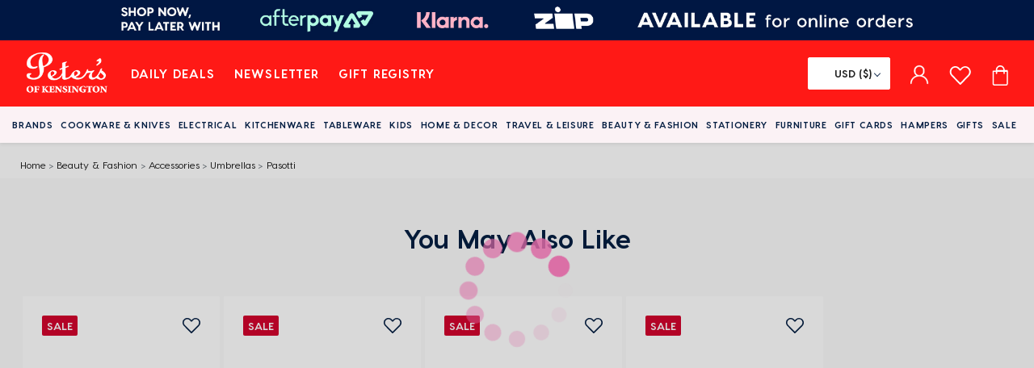

--- FILE ---
content_type: text/html; charset=utf-8
request_url: https://www.petersofkensington.com.au/beauty-fashion/beauty-accessories/umbrellas/pasotti-umbrella-automatic-golden-dragon/
body_size: 56536
content:

<!DOCTYPE html>
<html lang="en">
<head>
    <meta charset="utf-8" />
    <meta name="viewport" content="width=device-width, initial-scale=1.0">
    <meta http-equiv="X-UA-Compatible" content="ie=edge">
        <meta id="MetaKeyWord" content="Pasotti - Umbrella Automatic Golden Dragon" name="keywords" />
        <meta id="MetaDescription" content="Pasotti - Umbrella Automatic Golden Dragon" name="description" />
    <meta property="og:image" content="https://www.petersofkensington.com.au/496b6d/globalassets/248886.jpg?standard" />
    <meta property="og:title" content="Pasotti - Umbrella Automatic Golden Dragon" />
        <meta name="theme-color" content="#ff1916" />
    <title>Pasotti - Umbrella Automatic Golden Dragon | Peter&#x27;s of Kensington</title>
    <link rel="icon" href="/assets/favicon.ico">
    <link rel="preload stylesheet" href=" /assets/css/vendors~main.css?v=42a2e83a5f77c17da60d2c30491d7f04607621c4c8d9a891fc929326003dd39f" as="style">
    <link rel="preload stylesheet" href=" /assets/css/main.css?v=f3806b86dcc65eb10ebba3f3add134814bfbe31912150e73323f00dc589d6e60" as="style">

<link rel="preload" href="/assets/fonts/VisbyCF-Heavy.woff2" as="font" type="font/woff2" crossorigin>
<link rel="preload" href="/assets/fonts/VisbyCF-Medium.woff2" as="font" type="font/woff2" crossorigin>
<link rel="preload" href="/assets/fonts/slick.woff" as="font" type="font/woff" crossorigin>
<link rel="preload" href="/assets/fonts/VisbyCF-Bold.woff2" as="font" type="font/woff2" crossorigin>
<link rel="preload" href="/assets/fonts/VisbyCF-Regular.woff2" as="font" type="font/woff2" crossorigin>

<link href="https://widget.trustpilot.com/" rel="preconnect dns-prefetch">
<link href="https://dl.episerver.net/" rel="preconnect dns-prefetch">
<link href="https://maps.googleapis.com/" rel="preconnect dns-prefetch">
<link href="https://maps.gstatic.com/" rel="preconnect dns-prefetch">
<link href="https://wchat.freshchat.com/" rel="preconnect dns-prefetch">
<link href="https://assetscdn-wchat.freshchat.com" rel="preconnect dns-prefetch">
<link href="https://www.googletagmanager.com/" rel="preconnect dns-prefetch">

    
    <link href="https://www.petersofkensington.com.au/beauty-fashion/beauty-accessories/umbrellas/pasotti-umbrella-automatic-golden-dragon/" rel="canonical" />
    
    

<!-- Global site tag (gtag.js) - Google Analytics and Google Ads --> 
<script nonce="u/OLyAukpyS3JauVkv4pG/PBGPnHbLcEpr8tNvcSwtM=" async src="https://www.googletagmanager.com/gtag/js?id=G-SRGXGGRVEE"></script> <script nonce="u/OLyAukpyS3JauVkv4pG/PBGPnHbLcEpr8tNvcSwtM="> window.dataLayer = window.dataLayer || []; 
function gtag(){dataLayer.push(arguments);} 
gtag('js', new Date()); 
gtag('config', 'G-SRGXGGRVEE', {
  cookie_flags: 'max-age=7200;secure;samesite=none'
  });
gtag('config', 'AW-945185851', {
  cookie_flags: 'max-age=7200;secure;samesite=none'
  });
</script>


<!-- Google Tag Manager -->
<script nonce="u/OLyAukpyS3JauVkv4pG/PBGPnHbLcEpr8tNvcSwtM=">(function(w,d,s,l,i){w[l]=w[l]||[];w[l].push({'gtm.start':
new Date().getTime(),event:'gtm.js'});var f=d.getElementsByTagName(s)[0],
j=d.createElement(s),dl=l!='dataLayer'?'&l='+l:'';j.async=true;j.src=
'https://www.googletagmanager.com/gtm.js?id='+i+dl;f.parentNode.insertBefore(j,f);
})(window,document,'script','dataLayer','GTM-5W7RX8T');</script>
<!-- End Google Tag Manager -->

<!-- New relic script -->
<script nonce="u/OLyAukpyS3JauVkv4pG/PBGPnHbLcEpr8tNvcSwtM=" type="text/javascript">
;window.NREUM||(NREUM={});NREUM.init={distributed_tracing:{enabled:true},privacy:{cookies_enabled:true}};

;NREUM.loader_config={accountID:"3708285",trustKey:"3708285",agentID:"601358864",licenseKey:"NRJS-188a81ae6817c2f6d58",applicationID:"574478857"};
;NREUM.info={beacon:"bam.nr-data.net",errorBeacon:"bam.nr-data.net",licenseKey:"NRJS-188a81ae6817c2f6d58",applicationID:"574478857",sa:1};
;/*! For license information please see nr-loader-spa-1.283.2.min.js.LICENSE.txt */
(()=>{var e,t,r={8122:(e,t,r)=>{"use strict";r.d(t,{a:()=>i});var n=r(944);function i(e,t){try{if(!e||"object"!=typeof e)return(0,n.R)(3);if(!t||"object"!=typeof t)return(0,n.R)(4);const r=Object.create(Object.getPrototypeOf(t),Object.getOwnPropertyDescriptors(t)),o=0===Object.keys(r).length?e:r;for(let a in o)if(void 0!==e[a])try{if(null===e[a]){r[a]=null;continue}Array.isArray(e[a])&&Array.isArray(t[a])?r[a]=Array.from(new Set([...e[a],...t[a]])):"object"==typeof e[a]&&"object"==typeof t[a]?r[a]=i(e[a],t[a]):r[a]=e[a]}catch(e){(0,n.R)(1,e)}return r}catch(e){(0,n.R)(2,e)}}},2555:(e,t,r)=>{"use strict";r.d(t,{Vp:()=>c,fn:()=>s,x1:()=>u});var n=r(384),i=r(8122);const o={beacon:n.NT.beacon,errorBeacon:n.NT.errorBeacon,licenseKey:void 0,applicationID:void 0,sa:void 0,queueTime:void 0,applicationTime:void 0,ttGuid:void 0,user:void 0,account:void 0,product:void 0,extra:void 0,jsAttributes:{},userAttributes:void 0,atts:void 0,transactionName:void 0,tNamePlain:void 0},a={};function s(e){try{const t=c(e);return!!t.licenseKey&&!!t.errorBeacon&&!!t.applicationID}catch(e){return!1}}function c(e){if(!e)throw new Error("All info objects require an agent identifier!");if(!a[e])throw new Error("Info for ".concat(e," was never set"));return a[e]}function u(e,t){if(!e)throw new Error("All info objects require an agent identifier!");a[e]=(0,i.a)(t,o);const r=(0,n.nY)(e);r&&(r.info=a[e])}},9417:(e,t,r)=>{"use strict";r.d(t,{D0:()=>h,gD:()=>g,xN:()=>p});var n=r(3333);const i=e=>{if(!e||"string"!=typeof e)return!1;try{document.createDocumentFragment().querySelector(e)}catch{return!1}return!0};var o=r(2614),a=r(944),s=r(384),c=r(8122);const u="[data-nr-mask]",d=()=>{const e={feature_flags:[],experimental:{marks:!1,measures:!1,resources:!1},mask_selector:"*",block_selector:"[data-nr-block]",mask_input_options:{color:!1,date:!1,"datetime-local":!1,email:!1,month:!1,number:!1,range:!1,search:!1,tel:!1,text:!1,time:!1,url:!1,week:!1,textarea:!1,select:!1,password:!0}};return{ajax:{deny_list:void 0,block_internal:!0,enabled:!0,autoStart:!0},distributed_tracing:{enabled:void 0,exclude_newrelic_header:void 0,cors_use_newrelic_header:void 0,cors_use_tracecontext_headers:void 0,allowed_origins:void 0},get feature_flags(){return e.feature_flags},set feature_flags(t){e.feature_flags=t},generic_events:{enabled:!0,autoStart:!0},harvest:{interval:30},jserrors:{enabled:!0,autoStart:!0},logging:{enabled:!0,autoStart:!0},metrics:{enabled:!0,autoStart:!0},obfuscate:void 0,page_action:{enabled:!0},page_view_event:{enabled:!0,autoStart:!0},page_view_timing:{enabled:!0,autoStart:!0},performance:{get capture_marks(){return e.feature_flags.includes(n.$v.MARKS)||e.experimental.marks},set capture_marks(t){e.experimental.marks=t},get capture_measures(){return e.feature_flags.includes(n.$v.MEASURES)||e.experimental.measures},set capture_measures(t){e.experimental.measures=t},capture_detail:!0,resources:{get enabled(){return e.feature_flags.includes(n.$v.RESOURCES)||e.experimental.resources},set enabled(t){e.experimental.resources=t},asset_types:[],first_party_domains:[],ignore_newrelic:!0}},privacy:{cookies_enabled:!0},proxy:{assets:void 0,beacon:void 0},session:{expiresMs:o.wk,inactiveMs:o.BB},session_replay:{autoStart:!0,enabled:!1,preload:!1,sampling_rate:10,error_sampling_rate:100,collect_fonts:!1,inline_images:!1,fix_stylesheets:!0,mask_all_inputs:!0,get mask_text_selector(){return e.mask_selector},set mask_text_selector(t){i(t)?e.mask_selector="".concat(t,",").concat(u):""===t||null===t?e.mask_selector=u:(0,a.R)(5,t)},get block_class(){return"nr-block"},get ignore_class(){return"nr-ignore"},get mask_text_class(){return"nr-mask"},get block_selector(){return e.block_selector},set block_selector(t){i(t)?e.block_selector+=",".concat(t):""!==t&&(0,a.R)(6,t)},get mask_input_options(){return e.mask_input_options},set mask_input_options(t){t&&"object"==typeof t?e.mask_input_options={...t,password:!0}:(0,a.R)(7,t)}},session_trace:{enabled:!0,autoStart:!0},soft_navigations:{enabled:!0,autoStart:!0},spa:{enabled:!0,autoStart:!0},ssl:void 0,user_actions:{enabled:!0,elementAttributes:["id","className","tagName","type"]}}},l={},f="All configuration objects require an agent identifier!";function h(e){if(!e)throw new Error(f);if(!l[e])throw new Error("Configuration for ".concat(e," was never set"));return l[e]}function p(e,t){if(!e)throw new Error(f);l[e]=(0,c.a)(t,d());const r=(0,s.nY)(e);r&&(r.init=l[e])}function g(e,t){if(!e)throw new Error(f);var r=h(e);if(r){for(var n=t.split("."),i=0;i<n.length-1;i++)if("object"!=typeof(r=r[n[i]]))return;r=r[n[n.length-1]]}return r}},5603:(e,t,r)=>{"use strict";r.d(t,{a:()=>c,o:()=>s});var n=r(384),i=r(8122);const o={accountID:void 0,trustKey:void 0,agentID:void 0,licenseKey:void 0,applicationID:void 0,xpid:void 0},a={};function s(e){if(!e)throw new Error("All loader-config objects require an agent identifier!");if(!a[e])throw new Error("LoaderConfig for ".concat(e," was never set"));return a[e]}function c(e,t){if(!e)throw new Error("All loader-config objects require an agent identifier!");a[e]=(0,i.a)(t,o);const r=(0,n.nY)(e);r&&(r.loader_config=a[e])}},3371:(e,t,r)=>{"use strict";r.d(t,{V:()=>f,f:()=>l});var n=r(8122),i=r(384),o=r(6154),a=r(9324);let s=0;const c={buildEnv:a.F3,distMethod:a.Xs,version:a.xv,originTime:o.WN},u={customTransaction:void 0,disabled:!1,isolatedBacklog:!1,loaderType:void 0,maxBytes:3e4,onerror:void 0,ptid:void 0,releaseIds:{},appMetadata:{},session:void 0,denyList:void 0,timeKeeper:void 0,obfuscator:void 0,harvester:void 0},d={};function l(e){if(!e)throw new Error("All runtime objects require an agent identifier!");if(!d[e])throw new Error("Runtime for ".concat(e," was never set"));return d[e]}function f(e,t){if(!e)throw new Error("All runtime objects require an agent identifier!");d[e]={...(0,n.a)(t,u),...c},Object.hasOwnProperty.call(d[e],"harvestCount")||Object.defineProperty(d[e],"harvestCount",{get:()=>++s});const r=(0,i.nY)(e);r&&(r.runtime=d[e])}},9324:(e,t,r)=>{"use strict";r.d(t,{F3:()=>i,Xs:()=>o,Yq:()=>a,xv:()=>n});const n="1.283.2",i="PROD",o="CDN",a="^2.0.0-alpha.17"},6154:(e,t,r)=>{"use strict";r.d(t,{A4:()=>s,OF:()=>d,RI:()=>i,WN:()=>h,bv:()=>o,gm:()=>a,lR:()=>f,m:()=>u,mw:()=>c,sb:()=>l});var n=r(1863);const i="undefined"!=typeof window&&!!window.document,o="undefined"!=typeof WorkerGlobalScope&&("undefined"!=typeof self&&self instanceof WorkerGlobalScope&&self.navigator instanceof WorkerNavigator||"undefined"!=typeof globalThis&&globalThis instanceof WorkerGlobalScope&&globalThis.navigator instanceof WorkerNavigator),a=i?window:"undefined"!=typeof WorkerGlobalScope&&("undefined"!=typeof self&&self instanceof WorkerGlobalScope&&self||"undefined"!=typeof globalThis&&globalThis instanceof WorkerGlobalScope&&globalThis),s="complete"===a?.document?.readyState,c=Boolean("hidden"===a?.document?.visibilityState),u=""+a?.location,d=/iPad|iPhone|iPod/.test(a.navigator?.userAgent),l=d&&"undefined"==typeof SharedWorker,f=(()=>{const e=a.navigator?.userAgent?.match(/Firefox[/\s](\d+\.\d+)/);return Array.isArray(e)&&e.length>=2?+e[1]:0})(),h=Date.now()-(0,n.t)()},7295:(e,t,r)=>{"use strict";r.d(t,{Xv:()=>a,gX:()=>i,iW:()=>o});var n=[];function i(e){if(!e||o(e))return!1;if(0===n.length)return!0;for(var t=0;t<n.length;t++){var r=n[t];if("*"===r.hostname)return!1;if(s(r.hostname,e.hostname)&&c(r.pathname,e.pathname))return!1}return!0}function o(e){return void 0===e.hostname}function a(e){if(n=[],e&&e.length)for(var t=0;t<e.length;t++){let r=e[t];if(!r)continue;0===r.indexOf("http://")?r=r.substring(7):0===r.indexOf("https://")&&(r=r.substring(8));const i=r.indexOf("/");let o,a;i>0?(o=r.substring(0,i),a=r.substring(i)):(o=r,a="");let[s]=o.split(":");n.push({hostname:s,pathname:a})}}function s(e,t){return!(e.length>t.length)&&t.indexOf(e)===t.length-e.length}function c(e,t){return 0===e.indexOf("/")&&(e=e.substring(1)),0===t.indexOf("/")&&(t=t.substring(1)),""===e||e===t}},1687:(e,t,r)=>{"use strict";r.d(t,{Ak:()=>c,Ze:()=>l,x3:()=>u});var n=r(7836),i=r(3606),o=r(860),a=r(2646);const s={};function c(e,t){const r={staged:!1,priority:o.P3[t]||0};d(e),s[e].get(t)||s[e].set(t,r)}function u(e,t){e&&s[e]&&(s[e].get(t)&&s[e].delete(t),h(e,t,!1),s[e].size&&f(e))}function d(e){if(!e)throw new Error("agentIdentifier required");s[e]||(s[e]=new Map)}function l(e="",t="feature",r=!1){if(d(e),!e||!s[e].get(t)||r)return h(e,t);s[e].get(t).staged=!0,f(e)}function f(e){const t=Array.from(s[e]);t.every((([e,t])=>t.staged))&&(t.sort(((e,t)=>e[1].priority-t[1].priority)),t.forEach((([t])=>{s[e].delete(t),h(e,t)})))}function h(e,t,r=!0){const o=e?n.ee.get(e):n.ee,s=i.i.handlers;if(!o.aborted&&o.backlog&&s){if(r){const e=o.backlog[t],r=s[t];if(r){for(let t=0;e&&t<e.length;++t)p(e[t],r);Object.entries(r).forEach((([e,t])=>{Object.values(t||{}).forEach((t=>{t[0]?.on&&t[0]?.context()instanceof a.y&&t[0].on(e,t[1])}))}))}}o.isolatedBacklog||delete s[t],o.backlog[t]=null,o.emit("drain-"+t,[])}}function p(e,t){var r=e[1];Object.values(t[r]||{}).forEach((t=>{var r=e[0];if(t[0]===r){var n=t[1],i=e[3],o=e[2];n.apply(i,o)}}))}},7836:(e,t,r)=>{"use strict";r.d(t,{P:()=>c,ee:()=>u});var n=r(384),i=r(8990),o=r(3371),a=r(2646),s=r(5607);const c="nr@context:".concat(s.W),u=function e(t,r){var n={},s={},d={},l=!1;try{l=16===r.length&&(0,o.f)(r).isolatedBacklog}catch(e){}var f={on:p,addEventListener:p,removeEventListener:function(e,t){var r=n[e];if(!r)return;for(var i=0;i<r.length;i++)r[i]===t&&r.splice(i,1)},emit:function(e,r,n,i,o){!1!==o&&(o=!0);if(u.aborted&&!i)return;t&&o&&t.emit(e,r,n);for(var a=h(n),c=g(e),d=c.length,l=0;l<d;l++)c[l].apply(a,r);var p=v()[s[e]];p&&p.push([f,e,r,a]);return a},get:m,listeners:g,context:h,buffer:function(e,t){const r=v();if(t=t||"feature",f.aborted)return;Object.entries(e||{}).forEach((([e,n])=>{s[n]=t,t in r||(r[t]=[])}))},abort:function(){f._aborted=!0,Object.keys(f.backlog).forEach((e=>{delete f.backlog[e]}))},isBuffering:function(e){return!!v()[s[e]]},debugId:r,backlog:l?{}:t&&"object"==typeof t.backlog?t.backlog:{},isolatedBacklog:l};return Object.defineProperty(f,"aborted",{get:()=>{let e=f._aborted||!1;return e||(t&&(e=t.aborted),e)}}),f;function h(e){return e&&e instanceof a.y?e:e?(0,i.I)(e,c,(()=>new a.y(c))):new a.y(c)}function p(e,t){n[e]=g(e).concat(t)}function g(e){return n[e]||[]}function m(t){return d[t]=d[t]||e(f,t)}function v(){return f.backlog}}(void 0,"globalEE"),d=(0,n.Zm)();d.ee||(d.ee=u)},2646:(e,t,r)=>{"use strict";r.d(t,{y:()=>n});class n{constructor(e){this.contextId=e}}},9908:(e,t,r)=>{"use strict";r.d(t,{d:()=>n,p:()=>i});var n=r(7836).ee.get("handle");function i(e,t,r,i,o){o?(o.buffer([e],i),o.emit(e,t,r)):(n.buffer([e],i),n.emit(e,t,r))}},3606:(e,t,r)=>{"use strict";r.d(t,{i:()=>o});var n=r(9908);o.on=a;var i=o.handlers={};function o(e,t,r,o){a(o||n.d,i,e,t,r)}function a(e,t,r,i,o){o||(o="feature"),e||(e=n.d);var a=t[o]=t[o]||{};(a[r]=a[r]||[]).push([e,i])}},3878:(e,t,r)=>{"use strict";function n(e,t){return{capture:e,passive:!1,signal:t}}function i(e,t,r=!1,i){window.addEventListener(e,t,n(r,i))}function o(e,t,r=!1,i){document.addEventListener(e,t,n(r,i))}r.d(t,{DD:()=>o,jT:()=>n,sp:()=>i})},5607:(e,t,r)=>{"use strict";r.d(t,{W:()=>n});const n=(0,r(9566).bz)()},9566:(e,t,r)=>{"use strict";r.d(t,{LA:()=>s,ZF:()=>c,bz:()=>a,el:()=>u});var n=r(6154);const i="xxxxxxxx-xxxx-4xxx-yxxx-xxxxxxxxxxxx";function o(e,t){return e?15&e[t]:16*Math.random()|0}function a(){const e=n.gm?.crypto||n.gm?.msCrypto;let t,r=0;return e&&e.getRandomValues&&(t=e.getRandomValues(new Uint8Array(30))),i.split("").map((e=>"x"===e?o(t,r++).toString(16):"y"===e?(3&o()|8).toString(16):e)).join("")}function s(e){const t=n.gm?.crypto||n.gm?.msCrypto;let r,i=0;t&&t.getRandomValues&&(r=t.getRandomValues(new Uint8Array(e)));const a=[];for(var s=0;s<e;s++)a.push(o(r,i++).toString(16));return a.join("")}function c(){return s(16)}function u(){return s(32)}},2614:(e,t,r)=>{"use strict";r.d(t,{BB:()=>a,H3:()=>n,g:()=>u,iL:()=>c,tS:()=>s,uh:()=>i,wk:()=>o});const n="NRBA",i="SESSION",o=144e5,a=18e5,s={STARTED:"session-started",PAUSE:"session-pause",RESET:"session-reset",RESUME:"session-resume",UPDATE:"session-update"},c={SAME_TAB:"same-tab",CROSS_TAB:"cross-tab"},u={OFF:0,FULL:1,ERROR:2}},1863:(e,t,r)=>{"use strict";function n(){return Math.floor(performance.now())}r.d(t,{t:()=>n})},7485:(e,t,r)=>{"use strict";r.d(t,{D:()=>i});var n=r(6154);function i(e){if(0===(e||"").indexOf("data:"))return{protocol:"data"};try{const t=new URL(e,location.href),r={port:t.port,hostname:t.hostname,pathname:t.pathname,search:t.search,protocol:t.protocol.slice(0,t.protocol.indexOf(":")),sameOrigin:t.protocol===n.gm?.location?.protocol&&t.host===n.gm?.location?.host};return r.port&&""!==r.port||("http:"===t.protocol&&(r.port="80"),"https:"===t.protocol&&(r.port="443")),r.pathname&&""!==r.pathname?r.pathname.startsWith("/")||(r.pathname="/".concat(r.pathname)):r.pathname="/",r}catch(e){return{}}}},944:(e,t,r)=>{"use strict";function n(e,t){"function"==typeof console.debug&&console.debug("New Relic Warning: https://github.com/newrelic/newrelic-browser-agent/blob/main/docs/warning-codes.md#".concat(e),t)}r.d(t,{R:()=>n})},5284:(e,t,r)=>{"use strict";r.d(t,{t:()=>c,B:()=>s});var n=r(7836),i=r(6154);const o="newrelic";const a=new Set,s={};function c(e,t){const r=n.ee.get(t);s[t]??={},e&&"object"==typeof e&&(a.has(t)||(r.emit("rumresp",[e]),s[t]=e,a.add(t),function(e={}){try{i.gm.dispatchEvent(new CustomEvent(o,{detail:e}))}catch(e){}}({loaded:!0})))}},8990:(e,t,r)=>{"use strict";r.d(t,{I:()=>i});var n=Object.prototype.hasOwnProperty;function i(e,t,r){if(n.call(e,t))return e[t];var i=r();if(Object.defineProperty&&Object.keys)try{return Object.defineProperty(e,t,{value:i,writable:!0,enumerable:!1}),i}catch(e){}return e[t]=i,i}},6389:(e,t,r)=>{"use strict";function n(e,t=500,r={}){const n=r?.leading||!1;let i;return(...r)=>{n&&void 0===i&&(e.apply(this,r),i=setTimeout((()=>{i=clearTimeout(i)}),t)),n||(clearTimeout(i),i=setTimeout((()=>{e.apply(this,r)}),t))}}function i(e){let t=!1;return(...r)=>{t||(t=!0,e.apply(this,r))}}r.d(t,{J:()=>i,s:()=>n})},3304:(e,t,r)=>{"use strict";r.d(t,{A:()=>o});var n=r(7836);const i=()=>{const e=new WeakSet;return(t,r)=>{if("object"==typeof r&&null!==r){if(e.has(r))return;e.add(r)}return r}};function o(e){try{return JSON.stringify(e,i())??""}catch(e){try{n.ee.emit("internal-error",[e])}catch(e){}return""}}},5289:(e,t,r)=>{"use strict";r.d(t,{GG:()=>o,sB:()=>a});var n=r(3878);function i(){return"undefined"==typeof document||"complete"===document.readyState}function o(e,t){if(i())return e();(0,n.sp)("load",e,t)}function a(e){if(i())return e();(0,n.DD)("DOMContentLoaded",e)}},384:(e,t,r)=>{"use strict";r.d(t,{NT:()=>o,US:()=>d,Zm:()=>a,bQ:()=>c,dV:()=>s,nY:()=>u,pV:()=>l});var n=r(6154),i=r(1863);const o={beacon:"bam.nr-data.net",errorBeacon:"bam.nr-data.net"};function a(){return n.gm.NREUM||(n.gm.NREUM={}),void 0===n.gm.newrelic&&(n.gm.newrelic=n.gm.NREUM),n.gm.NREUM}function s(){let e=a();return e.o||(e.o={ST:n.gm.setTimeout,SI:n.gm.setImmediate,CT:n.gm.clearTimeout,XHR:n.gm.XMLHttpRequest,REQ:n.gm.Request,EV:n.gm.Event,PR:n.gm.Promise,MO:n.gm.MutationObserver,FETCH:n.gm.fetch,WS:n.gm.WebSocket}),e}function c(e,t){let r=a();r.initializedAgents??={},t.initializedAt={ms:(0,i.t)(),date:new Date},r.initializedAgents[e]=t}function u(e){let t=a();return t.initializedAgents?.[e]}function d(e,t){a()[e]=t}function l(){return function(){let e=a();const t=e.info||{};e.info={beacon:o.beacon,errorBeacon:o.errorBeacon,...t}}(),function(){let e=a();const t=e.init||{};e.init={...t}}(),s(),function(){let e=a();const t=e.loader_config||{};e.loader_config={...t}}(),a()}},2843:(e,t,r)=>{"use strict";r.d(t,{u:()=>i});var n=r(3878);function i(e,t=!1,r,i){(0,n.DD)("visibilitychange",(function(){if(t)return void("hidden"===document.visibilityState&&e());e(document.visibilityState)}),r,i)}},8139:(e,t,r)=>{"use strict";r.d(t,{u:()=>f});var n=r(7836),i=r(3434),o=r(8990),a=r(6154);const s={},c=a.gm.XMLHttpRequest,u="addEventListener",d="removeEventListener",l="nr@wrapped:".concat(n.P);function f(e){var t=function(e){return(e||n.ee).get("events")}(e);if(s[t.debugId]++)return t;s[t.debugId]=1;var r=(0,i.YM)(t,!0);function f(e){r.inPlace(e,[u,d],"-",p)}function p(e,t){return e[1]}return"getPrototypeOf"in Object&&(a.RI&&h(document,f),c&&h(c.prototype,f),h(a.gm,f)),t.on(u+"-start",(function(e,t){var n=e[1];if(null!==n&&("function"==typeof n||"object"==typeof n)){var i=(0,o.I)(n,l,(function(){var e={object:function(){if("function"!=typeof n.handleEvent)return;return n.handleEvent.apply(n,arguments)},function:n}[typeof n];return e?r(e,"fn-",null,e.name||"anonymous"):n}));this.wrapped=e[1]=i}})),t.on(d+"-start",(function(e){e[1]=this.wrapped||e[1]})),t}function h(e,t,...r){let n=e;for(;"object"==typeof n&&!Object.prototype.hasOwnProperty.call(n,u);)n=Object.getPrototypeOf(n);n&&t(n,...r)}},3434:(e,t,r)=>{"use strict";r.d(t,{Jt:()=>o,YM:()=>c});var n=r(7836),i=r(5607);const o="nr@original:".concat(i.W);var a=Object.prototype.hasOwnProperty,s=!1;function c(e,t){return e||(e=n.ee),r.inPlace=function(e,t,n,i,o){n||(n="");const a="-"===n.charAt(0);for(let s=0;s<t.length;s++){const c=t[s],u=e[c];d(u)||(e[c]=r(u,a?c+n:n,i,c,o))}},r.flag=o,r;function r(t,r,n,s,c){return d(t)?t:(r||(r=""),nrWrapper[o]=t,function(e,t,r){if(Object.defineProperty&&Object.keys)try{return Object.keys(e).forEach((function(r){Object.defineProperty(t,r,{get:function(){return e[r]},set:function(t){return e[r]=t,t}})})),t}catch(e){u([e],r)}for(var n in e)a.call(e,n)&&(t[n]=e[n])}(t,nrWrapper,e),nrWrapper);function nrWrapper(){var o,a,d,l;try{a=this,o=[...arguments],d="function"==typeof n?n(o,a):n||{}}catch(t){u([t,"",[o,a,s],d],e)}i(r+"start",[o,a,s],d,c);try{return l=t.apply(a,o)}catch(e){throw i(r+"err",[o,a,e],d,c),e}finally{i(r+"end",[o,a,l],d,c)}}}function i(r,n,i,o){if(!s||t){var a=s;s=!0;try{e.emit(r,n,i,t,o)}catch(t){u([t,r,n,i],e)}s=a}}}function u(e,t){t||(t=n.ee);try{t.emit("internal-error",e)}catch(e){}}function d(e){return!(e&&"function"==typeof e&&e.apply&&!e[o])}},9414:(e,t,r)=>{"use strict";r.d(t,{J:()=>c});var n=r(7836),i=r(2646),o=r(944),a=r(3434);const s=new Map;function c(e,t,r,c){if("object"!=typeof t||!t||"string"!=typeof r||!r||"function"!=typeof t[r])return(0,o.R)(29);const u=function(e){return(e||n.ee).get("logger")}(e),d=(0,a.YM)(u),l=new i.y(n.P);l.level=c.level,l.customAttributes=c.customAttributes;const f=t[r]?.[a.Jt]||t[r];return s.set(f,l),d.inPlace(t,[r],"wrap-logger-",(()=>s.get(f))),u}},9300:(e,t,r)=>{"use strict";r.d(t,{T:()=>n});const n=r(860).K7.ajax},3333:(e,t,r)=>{"use strict";r.d(t,{$v:()=>u,TZ:()=>n,Zp:()=>i,kd:()=>c,mq:()=>s,nf:()=>a,qN:()=>o});const n=r(860).K7.genericEvents,i=["auxclick","click","copy","keydown","paste","scrollend"],o=["focus","blur"],a=4,s=1e3,c=["PageAction","UserAction","BrowserPerformance"],u={MARKS:"experimental.marks",MEASURES:"experimental.measures",RESOURCES:"experimental.resources"}},6774:(e,t,r)=>{"use strict";r.d(t,{T:()=>n});const n=r(860).K7.jserrors},993:(e,t,r)=>{"use strict";r.d(t,{A$:()=>o,ET:()=>a,TZ:()=>s,p_:()=>i});var n=r(860);const i={ERROR:"ERROR",WARN:"WARN",INFO:"INFO",DEBUG:"DEBUG",TRACE:"TRACE"},o={OFF:0,ERROR:1,WARN:2,INFO:3,DEBUG:4,TRACE:5},a="log",s=n.K7.logging},3785:(e,t,r)=>{"use strict";r.d(t,{R:()=>c,b:()=>u});var n=r(9908),i=r(1863),o=r(860),a=r(8154),s=r(993);function c(e,t,r={},c=s.p_.INFO){(0,n.p)(a.xV,["API/logging/".concat(c.toLowerCase(),"/called")],void 0,o.K7.metrics,e),(0,n.p)(s.ET,[(0,i.t)(),t,r,c],void 0,o.K7.logging,e)}function u(e){return"string"==typeof e&&Object.values(s.p_).some((t=>t===e.toUpperCase().trim()))}},8154:(e,t,r)=>{"use strict";r.d(t,{z_:()=>o,XG:()=>s,TZ:()=>n,rs:()=>i,xV:()=>a});r(6154),r(9566),r(384);const n=r(860).K7.metrics,i="sm",o="cm",a="storeSupportabilityMetrics",s="storeEventMetrics"},6630:(e,t,r)=>{"use strict";r.d(t,{T:()=>n});const n=r(860).K7.pageViewEvent},782:(e,t,r)=>{"use strict";r.d(t,{T:()=>n});const n=r(860).K7.pageViewTiming},6344:(e,t,r)=>{"use strict";r.d(t,{BB:()=>d,G4:()=>o,Qb:()=>l,TZ:()=>i,Ug:()=>a,_s:()=>s,bc:()=>u,yP:()=>c});var n=r(2614);const i=r(860).K7.sessionReplay,o={RECORD:"recordReplay",PAUSE:"pauseReplay",REPLAY_RUNNING:"replayRunning",ERROR_DURING_REPLAY:"errorDuringReplay"},a=.12,s={DomContentLoaded:0,Load:1,FullSnapshot:2,IncrementalSnapshot:3,Meta:4,Custom:5},c={[n.g.ERROR]:15e3,[n.g.FULL]:3e5,[n.g.OFF]:0},u={RESET:{message:"Session was reset",sm:"Reset"},IMPORT:{message:"Recorder failed to import",sm:"Import"},TOO_MANY:{message:"429: Too Many Requests",sm:"Too-Many"},TOO_BIG:{message:"Payload was too large",sm:"Too-Big"},CROSS_TAB:{message:"Session Entity was set to OFF on another tab",sm:"Cross-Tab"},ENTITLEMENTS:{message:"Session Replay is not allowed and will not be started",sm:"Entitlement"}},d=5e3,l={API:"api"}},5270:(e,t,r)=>{"use strict";r.d(t,{Aw:()=>c,CT:()=>u,SR:()=>s});var n=r(384),i=r(9417),o=r(7767),a=r(6154);function s(e){return!!(0,n.dV)().o.MO&&(0,o.V)(e)&&!0===(0,i.gD)(e,"session_trace.enabled")}function c(e){return!0===(0,i.gD)(e,"session_replay.preload")&&s(e)}function u(e,t){const r=t.correctAbsoluteTimestamp(e);return{originalTimestamp:e,correctedTimestamp:r,timestampDiff:e-r,originTime:a.WN,correctedOriginTime:t.correctedOriginTime,originTimeDiff:Math.floor(a.WN-t.correctedOriginTime)}}},3738:(e,t,r)=>{"use strict";r.d(t,{He:()=>i,Kp:()=>s,Lc:()=>u,Rz:()=>d,TZ:()=>n,bD:()=>o,d3:()=>a,jx:()=>l,uP:()=>c});const n=r(860).K7.sessionTrace,i="bstResource",o="resource",a="-start",s="-end",c="fn"+a,u="fn"+s,d="pushState",l=1e3},3962:(e,t,r)=>{"use strict";r.d(t,{AM:()=>o,O2:()=>c,Qu:()=>u,TZ:()=>s,ih:()=>d,pP:()=>a,tC:()=>i});var n=r(860);const i=["click","keydown","submit","popstate"],o="api",a="initialPageLoad",s=n.K7.softNav,c={INITIAL_PAGE_LOAD:"",ROUTE_CHANGE:1,UNSPECIFIED:2},u={INTERACTION:1,AJAX:2,CUSTOM_END:3,CUSTOM_TRACER:4},d={IP:"in progress",FIN:"finished",CAN:"cancelled"}},7378:(e,t,r)=>{"use strict";r.d(t,{$p:()=>x,BR:()=>b,Kp:()=>R,L3:()=>y,Lc:()=>c,NC:()=>o,SG:()=>d,TZ:()=>i,U6:()=>p,UT:()=>m,d3:()=>w,dT:()=>f,e5:()=>A,gx:()=>v,l9:()=>l,oW:()=>h,op:()=>g,rw:()=>u,tH:()=>T,uP:()=>s,wW:()=>E,xq:()=>a});var n=r(384);const i=r(860).K7.spa,o=["click","submit","keypress","keydown","keyup","change"],a=999,s="fn-start",c="fn-end",u="cb-start",d="api-ixn-",l="remaining",f="interaction",h="spaNode",p="jsonpNode",g="fetch-start",m="fetch-done",v="fetch-body-",b="jsonp-end",y=(0,n.dV)().o.ST,w="-start",R="-end",x="-body",E="cb"+R,A="jsTime",T="fetch"},4234:(e,t,r)=>{"use strict";r.d(t,{W:()=>o});var n=r(7836),i=r(1687);class o{constructor(e,t){this.agentIdentifier=e,this.ee=n.ee.get(e),this.featureName=t,this.blocked=!1}deregisterDrain(){(0,i.x3)(this.agentIdentifier,this.featureName)}}},7767:(e,t,r)=>{"use strict";r.d(t,{V:()=>o});var n=r(9417),i=r(6154);const o=e=>i.RI&&!0===(0,n.gD)(e,"privacy.cookies_enabled")},8969:(e,t,r)=>{"use strict";r.d(t,{j:()=>O});var n=r(860),i=r(2555),o=r(3371),a=r(9908),s=r(7836),c=r(1687),u=r(5289),d=r(6154),l=r(944),f=r(8154),h=r(384),p=r(6344);const g=["setErrorHandler","finished","addToTrace","addRelease","recordCustomEvent","addPageAction","setCurrentRouteName","setPageViewName","setCustomAttribute","interaction","noticeError","setUserId","setApplicationVersion","start",p.G4.RECORD,p.G4.PAUSE,"log","wrapLogger"],m=["setErrorHandler","finished","addToTrace","addRelease"];var v=r(1863),b=r(2614),y=r(993),w=r(3785),R=r(9414);function x(){const e=(0,h.pV)();g.forEach((t=>{e[t]=(...r)=>function(t,...r){let n=[];return Object.values(e.initializedAgents).forEach((e=>{e&&e.api?e.exposed&&e.api[t]&&n.push(e.api[t](...r)):(0,l.R)(38,t)})),n.length>1?n:n[0]}(t,...r)}))}const E={};var A=r(9417),T=r(5603),N=r(5284);const S=e=>{const t=e.startsWith("http");e+="/",r.p=t?e:"https://"+e};let _=!1;function O(e,t={},g,O){let{init:I,info:P,loader_config:j,runtime:C={},exposed:k=!0}=t;C.loaderType=g;const L=(0,h.pV)();P||(I=L.init,P=L.info,j=L.loader_config),(0,A.xN)(e.agentIdentifier,I||{}),(0,T.a)(e.agentIdentifier,j||{}),P.jsAttributes??={},d.bv&&(P.jsAttributes.isWorker=!0),(0,i.x1)(e.agentIdentifier,P);const H=(0,A.D0)(e.agentIdentifier),M=[P.beacon,P.errorBeacon];_||(H.proxy.assets&&(S(H.proxy.assets),M.push(H.proxy.assets)),H.proxy.beacon&&M.push(H.proxy.beacon),x(),(0,h.US)("activatedFeatures",N.B),e.runSoftNavOverSpa&&=!0===H.soft_navigations.enabled&&H.feature_flags.includes("soft_nav")),C.denyList=[...H.ajax.deny_list||[],...H.ajax.block_internal?M:[]],C.ptid=e.agentIdentifier,(0,o.V)(e.agentIdentifier,C),e.ee=s.ee.get(e.agentIdentifier),void 0===e.api&&(e.api=function(e,t,h=!1){t||(0,c.Ak)(e,"api");const g={};var x=s.ee.get(e),A=x.get("tracer");E[e]=b.g.OFF,x.on(p.G4.REPLAY_RUNNING,(t=>{E[e]=t}));var T="api-",N=T+"ixn-";function S(t,r,n,o){const a=(0,i.Vp)(e);return null===r?delete a.jsAttributes[t]:(0,i.x1)(e,{...a,jsAttributes:{...a.jsAttributes,[t]:r}}),I(T,n,!0,o||null===r?"session":void 0)(t,r)}function _(){}g.log=function(e,{customAttributes:t={},level:r=y.p_.INFO}={}){(0,a.p)(f.xV,["API/log/called"],void 0,n.K7.metrics,x),(0,w.R)(x,e,t,r)},g.wrapLogger=(e,t,{customAttributes:r={},level:i=y.p_.INFO}={})=>{(0,a.p)(f.xV,["API/wrapLogger/called"],void 0,n.K7.metrics,x),(0,R.J)(x,e,t,{customAttributes:r,level:i})},m.forEach((e=>{g[e]=I(T,e,!0,"api")})),g.addPageAction=I(T,"addPageAction",!0,n.K7.genericEvents),g.recordCustomEvent=I(T,"recordCustomEvent",!0,n.K7.genericEvents),g.setPageViewName=function(t,r){if("string"==typeof t)return"/"!==t.charAt(0)&&(t="/"+t),(0,o.f)(e).customTransaction=(r||"http://custom.transaction")+t,I(T,"setPageViewName",!0)()},g.setCustomAttribute=function(e,t,r=!1){if("string"==typeof e){if(["string","number","boolean"].includes(typeof t)||null===t)return S(e,t,"setCustomAttribute",r);(0,l.R)(40,typeof t)}else(0,l.R)(39,typeof e)},g.setUserId=function(e){if("string"==typeof e||null===e)return S("enduser.id",e,"setUserId",!0);(0,l.R)(41,typeof e)},g.setApplicationVersion=function(e){if("string"==typeof e||null===e)return S("application.version",e,"setApplicationVersion",!1);(0,l.R)(42,typeof e)},g.start=()=>{try{(0,a.p)(f.xV,["API/start/called"],void 0,n.K7.metrics,x),x.emit("manual-start-all")}catch(e){(0,l.R)(23,e)}},g[p.G4.RECORD]=function(){(0,a.p)(f.xV,["API/recordReplay/called"],void 0,n.K7.metrics,x),(0,a.p)(p.G4.RECORD,[],void 0,n.K7.sessionReplay,x)},g[p.G4.PAUSE]=function(){(0,a.p)(f.xV,["API/pauseReplay/called"],void 0,n.K7.metrics,x),(0,a.p)(p.G4.PAUSE,[],void 0,n.K7.sessionReplay,x)},g.interaction=function(e){return(new _).get("object"==typeof e?e:{})};const O=_.prototype={createTracer:function(e,t){var r={},i=this,o="function"==typeof t;return(0,a.p)(f.xV,["API/createTracer/called"],void 0,n.K7.metrics,x),h||(0,a.p)(N+"tracer",[(0,v.t)(),e,r],i,n.K7.spa,x),function(){if(A.emit((o?"":"no-")+"fn-start",[(0,v.t)(),i,o],r),o)try{return t.apply(this,arguments)}catch(e){const t="string"==typeof e?new Error(e):e;throw A.emit("fn-err",[arguments,this,t],r),t}finally{A.emit("fn-end",[(0,v.t)()],r)}}}};function I(e,t,r,i){return function(){return(0,a.p)(f.xV,["API/"+t+"/called"],void 0,n.K7.metrics,x),i&&(0,a.p)(e+t,[r?(0,v.t)():performance.now(),...arguments],r?null:this,i,x),r?void 0:this}}function P(){r.e(478).then(r.bind(r,8778)).then((({setAPI:t})=>{t(e),(0,c.Ze)(e,"api")})).catch((e=>{(0,l.R)(27,e),x.abort()}))}return["actionText","setName","setAttribute","save","ignore","onEnd","getContext","end","get"].forEach((e=>{O[e]=I(N,e,void 0,h?n.K7.softNav:n.K7.spa)})),g.setCurrentRouteName=h?I(N,"routeName",void 0,n.K7.softNav):I(T,"routeName",!0,n.K7.spa),g.noticeError=function(t,r){"string"==typeof t&&(t=new Error(t)),(0,a.p)(f.xV,["API/noticeError/called"],void 0,n.K7.metrics,x),(0,a.p)("err",[t,(0,v.t)(),!1,r,!!E[e]],void 0,n.K7.jserrors,x)},d.RI?(0,u.GG)((()=>P()),!0):P(),g}(e.agentIdentifier,O,e.runSoftNavOverSpa)),void 0===e.exposed&&(e.exposed=k),_=!0}},8374:(e,t,r)=>{r.nc=(()=>{try{return document?.currentScript?.nonce}catch(e){}return""})()},860:(e,t,r)=>{"use strict";r.d(t,{$J:()=>u,K7:()=>s,P3:()=>c,XX:()=>i,qY:()=>n,v4:()=>a});const n="events",i="jserrors",o="browser/blobs",a="rum",s={ajax:"ajax",genericEvents:"generic_events",jserrors:i,logging:"logging",metrics:"metrics",pageAction:"page_action",pageViewEvent:"page_view_event",pageViewTiming:"page_view_timing",sessionReplay:"session_replay",sessionTrace:"session_trace",softNav:"soft_navigations",spa:"spa"},c={[s.pageViewEvent]:1,[s.pageViewTiming]:2,[s.metrics]:3,[s.jserrors]:4,[s.spa]:5,[s.ajax]:6,[s.sessionTrace]:7,[s.softNav]:8,[s.sessionReplay]:9,[s.logging]:10,[s.genericEvents]:11},u={[s.pageViewEvent]:a,[s.pageViewTiming]:n,[s.ajax]:n,[s.spa]:n,[s.softNav]:n,[s.metrics]:i,[s.jserrors]:i,[s.sessionTrace]:o,[s.sessionReplay]:o,[s.logging]:"browser/logs",[s.genericEvents]:"ins"}}},n={};function i(e){var t=n[e];if(void 0!==t)return t.exports;var o=n[e]={exports:{}};return r[e](o,o.exports,i),o.exports}i.m=r,i.d=(e,t)=>{for(var r in t)i.o(t,r)&&!i.o(e,r)&&Object.defineProperty(e,r,{enumerable:!0,get:t[r]})},i.f={},i.e=e=>Promise.all(Object.keys(i.f).reduce(((t,r)=>(i.f[r](e,t),t)),[])),i.u=e=>({212:"nr-spa-compressor",249:"nr-spa-recorder",478:"nr-spa"}[e]+"-1.283.2.min.js"),i.o=(e,t)=>Object.prototype.hasOwnProperty.call(e,t),e={},t="NRBA-1.283.2.PROD:",i.l=(r,n,o,a)=>{if(e[r])e[r].push(n);else{var s,c;if(void 0!==o)for(var u=document.getElementsByTagName("script"),d=0;d<u.length;d++){var l=u[d];if(l.getAttribute("src")==r||l.getAttribute("data-webpack")==t+o){s=l;break}}if(!s){c=!0;var f={478:"sha512-2oN05BjxuObKuOX8E0vq/zS51M+2HokmNPBRUrIC1fw3hpJqoI18/nckSFiqV11KxT7ag3C+FunKrR8n0PD9Ig==",249:"sha512-Zs5nIHr/khH6G8IhAEdnngg+P7y/IfmjU0PQmXABpCEtSTeKV22OYdaa9lENrW9uxI0lZ6O5e5dCnEMsTS0onA==",212:"sha512-LPKde7A1ZxIHzoSqWKxn5uWVhM9u76Vtmp9DMBf+Ry3mnn2jpsfyfigMYD5Yka2RG3NeIBqOwNYuPrWL39qn6w=="};(s=document.createElement("script")).charset="utf-8",s.timeout=120,i.nc&&s.setAttribute("nonce",i.nc),s.setAttribute("data-webpack",t+o),s.src=r,0!==s.src.indexOf(window.location.origin+"/")&&(s.crossOrigin="anonymous"),f[a]&&(s.integrity=f[a])}e[r]=[n];var h=(t,n)=>{s.onerror=s.onload=null,clearTimeout(p);var i=e[r];if(delete e[r],s.parentNode&&s.parentNode.removeChild(s),i&&i.forEach((e=>e(n))),t)return t(n)},p=setTimeout(h.bind(null,void 0,{type:"timeout",target:s}),12e4);s.onerror=h.bind(null,s.onerror),s.onload=h.bind(null,s.onload),c&&document.head.appendChild(s)}},i.r=e=>{"undefined"!=typeof Symbol&&Symbol.toStringTag&&Object.defineProperty(e,Symbol.toStringTag,{value:"Module"}),Object.defineProperty(e,"__esModule",{value:!0})},i.p="https://js-agent.newrelic.com/",(()=>{var e={38:0,788:0};i.f.j=(t,r)=>{var n=i.o(e,t)?e[t]:void 0;if(0!==n)if(n)r.push(n[2]);else{var o=new Promise(((r,i)=>n=e[t]=[r,i]));r.push(n[2]=o);var a=i.p+i.u(t),s=new Error;i.l(a,(r=>{if(i.o(e,t)&&(0!==(n=e[t])&&(e[t]=void 0),n)){var o=r&&("load"===r.type?"missing":r.type),a=r&&r.target&&r.target.src;s.message="Loading chunk "+t+" failed.\n("+o+": "+a+")",s.name="ChunkLoadError",s.type=o,s.request=a,n[1](s)}}),"chunk-"+t,t)}};var t=(t,r)=>{var n,o,[a,s,c]=r,u=0;if(a.some((t=>0!==e[t]))){for(n in s)i.o(s,n)&&(i.m[n]=s[n]);if(c)c(i)}for(t&&t(r);u<a.length;u++)o=a[u],i.o(e,o)&&e[o]&&e[o][0](),e[o]=0},r=self["webpackChunk:NRBA-1.283.2.PROD"]=self["webpackChunk:NRBA-1.283.2.PROD"]||[];r.forEach(t.bind(null,0)),r.push=t.bind(null,r.push.bind(r))})(),(()=>{"use strict";i(8374);var e=i(944),t=i(6344),r=i(9566);class n{agentIdentifier;constructor(){this.agentIdentifier=(0,r.LA)(16)}#e(t,...r){if("function"==typeof this.api?.[t])return this.api[t](...r);(0,e.R)(35,t)}addPageAction(e,t){return this.#e("addPageAction",e,t)}recordCustomEvent(e,t){return this.#e("recordCustomEvent",e,t)}setPageViewName(e,t){return this.#e("setPageViewName",e,t)}setCustomAttribute(e,t,r){return this.#e("setCustomAttribute",e,t,r)}noticeError(e,t){return this.#e("noticeError",e,t)}setUserId(e){return this.#e("setUserId",e)}setApplicationVersion(e){return this.#e("setApplicationVersion",e)}setErrorHandler(e){return this.#e("setErrorHandler",e)}addRelease(e,t){return this.#e("addRelease",e,t)}log(e,t){return this.#e("log",e,t)}}class o extends n{#e(t,...r){if("function"==typeof this.api?.[t])return this.api[t](...r);(0,e.R)(35,t)}start(){return this.#e("start")}finished(e){return this.#e("finished",e)}recordReplay(){return this.#e(t.G4.RECORD)}pauseReplay(){return this.#e(t.G4.PAUSE)}addToTrace(e){return this.#e("addToTrace",e)}setCurrentRouteName(e){return this.#e("setCurrentRouteName",e)}interaction(){return this.#e("interaction")}wrapLogger(e,t,r){return this.#e("wrapLogger",e,t,r)}}var a=i(860),s=i(9417);const c=Object.values(a.K7);function u(e){const t={};return c.forEach((r=>{t[r]=function(e,t){return!0===(0,s.gD)(t,"".concat(e,".enabled"))}(r,e)})),t}var d=i(8969);var l=i(1687),f=i(4234),h=i(5289),p=i(6154),g=i(5270),m=i(7767),v=i(6389);class b extends f.W{constructor(e,t,r=!0){super(e.agentIdentifier,t),this.auto=r,this.abortHandler=void 0,this.featAggregate=void 0,this.onAggregateImported=void 0,!1===e.init[this.featureName].autoStart&&(this.auto=!1),this.auto?(0,l.Ak)(e.agentIdentifier,t):this.ee.on("manual-start-all",(0,v.J)((()=>{(0,l.Ak)(e.agentIdentifier,this.featureName),this.auto=!0,this.importAggregator(e)})))}importAggregator(t,r={}){if(this.featAggregate||!this.auto)return;let n;this.onAggregateImported=new Promise((e=>{n=e}));const o=async()=>{let o;try{if((0,m.V)(this.agentIdentifier)){const{setupAgentSession:e}=await i.e(478).then(i.bind(i,6526));o=e(t)}}catch(t){(0,e.R)(20,t),this.ee.emit("internal-error",[t]),this.featureName===a.K7.sessionReplay&&this.abortHandler?.()}try{if(!this.#t(this.featureName,o))return(0,l.Ze)(this.agentIdentifier,this.featureName),void n(!1);const{lazyFeatureLoader:e}=await i.e(478).then(i.bind(i,6103)),{Aggregate:a}=await e(this.featureName,"aggregate");this.featAggregate=new a(t,r),t.runtime.harvester.initializedAggregates.push(this.featAggregate),n(!0)}catch(t){(0,e.R)(34,t),this.abortHandler?.(),(0,l.Ze)(this.agentIdentifier,this.featureName,!0),n(!1),this.ee&&this.ee.abort()}};p.RI?(0,h.GG)((()=>o()),!0):o()}#t(e,t){switch(e){case a.K7.sessionReplay:return(0,g.SR)(this.agentIdentifier)&&!!t;case a.K7.sessionTrace:return!!t;default:return!0}}}var y=i(6630);class w extends b{static featureName=y.T;constructor(e,t=!0){super(e,y.T,t),this.importAggregator(e)}}var R=i(384);var x=i(9908),E=i(2843),A=i(3878),T=i(782),N=i(1863);class S extends b{static featureName=T.T;constructor(e,t=!0){super(e,T.T,t),p.RI&&((0,E.u)((()=>(0,x.p)("docHidden",[(0,N.t)()],void 0,T.T,this.ee)),!0),(0,A.sp)("pagehide",(()=>(0,x.p)("winPagehide",[(0,N.t)()],void 0,T.T,this.ee))),this.importAggregator(e))}}var _=i(8154);class O extends b{static featureName=_.TZ;constructor(e,t=!0){super(e,_.TZ,t),this.importAggregator(e)}}var I=i(6774),P=i(3304);class j{constructor(e,t,r,n,i){this.name="UncaughtError",this.message="string"==typeof e?e:(0,P.A)(e),this.sourceURL=t,this.line=r,this.column=n,this.__newrelic=i}}function C(e){return H(e)?e:new j(void 0!==e?.message?e.message:e,e?.filename||e?.sourceURL,e?.lineno||e?.line,e?.colno||e?.col,e?.__newrelic)}function k(e){const t="Unhandled Promise Rejection";if(!e?.reason)return;if(H(e.reason))try{return e.reason.message=t+": "+e.reason.message,C(e.reason)}catch(t){return C(e.reason)}const r=C(e.reason);return r.message=t+": "+r?.message,r}function L(e){if(e.error instanceof SyntaxError&&!/:\d+$/.test(e.error.stack?.trim())){const t=new j(e.message,e.filename,e.lineno,e.colno,e.error.__newrelic);return t.name=SyntaxError.name,t}return H(e.error)?e.error:C(e)}function H(e){return e instanceof Error&&!!e.stack}class M extends b{static featureName=I.T;#r=!1;constructor(e,r=!0){super(e,I.T,r);try{this.removeOnAbort=new AbortController}catch(e){}this.ee.on("internal-error",((e,t)=>{this.abortHandler&&(0,x.p)("ierr",[C(e),(0,N.t)(),!0,{},this.#r,t],void 0,this.featureName,this.ee)})),this.ee.on(t.G4.REPLAY_RUNNING,(e=>{this.#r=e})),p.gm.addEventListener("unhandledrejection",(e=>{this.abortHandler&&(0,x.p)("err",[k(e),(0,N.t)(),!1,{unhandledPromiseRejection:1},this.#r],void 0,this.featureName,this.ee)}),(0,A.jT)(!1,this.removeOnAbort?.signal)),p.gm.addEventListener("error",(e=>{this.abortHandler&&(0,x.p)("err",[L(e),(0,N.t)(),!1,{},this.#r],void 0,this.featureName,this.ee)}),(0,A.jT)(!1,this.removeOnAbort?.signal)),this.abortHandler=this.#n,this.importAggregator(e)}#n(){this.removeOnAbort?.abort(),this.abortHandler=void 0}}var D=i(8990);let K=1;const U="nr@id";function V(e){const t=typeof e;return!e||"object"!==t&&"function"!==t?-1:e===p.gm?0:(0,D.I)(e,U,(function(){return K++}))}function G(e){if("string"==typeof e&&e.length)return e.length;if("object"==typeof e){if("undefined"!=typeof ArrayBuffer&&e instanceof ArrayBuffer&&e.byteLength)return e.byteLength;if("undefined"!=typeof Blob&&e instanceof Blob&&e.size)return e.size;if(!("undefined"!=typeof FormData&&e instanceof FormData))try{return(0,P.A)(e).length}catch(e){return}}}var F=i(8139),B=i(7836),W=i(3434);const z={},q=["open","send"];function Z(t){var r=t||B.ee;const n=function(e){return(e||B.ee).get("xhr")}(r);if(void 0===p.gm.XMLHttpRequest)return n;if(z[n.debugId]++)return n;z[n.debugId]=1,(0,F.u)(r);var i=(0,W.YM)(n),o=p.gm.XMLHttpRequest,a=p.gm.MutationObserver,s=p.gm.Promise,c=p.gm.setInterval,u="readystatechange",d=["onload","onerror","onabort","onloadstart","onloadend","onprogress","ontimeout"],l=[],f=p.gm.XMLHttpRequest=function(t){const r=new o(t),a=n.context(r);try{n.emit("new-xhr",[r],a),r.addEventListener(u,(s=a,function(){var e=this;e.readyState>3&&!s.resolved&&(s.resolved=!0,n.emit("xhr-resolved",[],e)),i.inPlace(e,d,"fn-",y)}),(0,A.jT)(!1))}catch(t){(0,e.R)(15,t);try{n.emit("internal-error",[t])}catch(e){}}var s;return r};function h(e,t){i.inPlace(t,["onreadystatechange"],"fn-",y)}if(function(e,t){for(var r in e)t[r]=e[r]}(o,f),f.prototype=o.prototype,i.inPlace(f.prototype,q,"-xhr-",y),n.on("send-xhr-start",(function(e,t){h(e,t),function(e){l.push(e),a&&(g?g.then(b):c?c(b):(m=-m,v.data=m))}(t)})),n.on("open-xhr-start",h),a){var g=s&&s.resolve();if(!c&&!s){var m=1,v=document.createTextNode(m);new a(b).observe(v,{characterData:!0})}}else r.on("fn-end",(function(e){e[0]&&e[0].type===u||b()}));function b(){for(var e=0;e<l.length;e++)h(0,l[e]);l.length&&(l=[])}function y(e,t){return t}return n}var Y="fetch-",J=Y+"body-",X=["arrayBuffer","blob","json","text","formData"],Q=p.gm.Request,ee=p.gm.Response,te="prototype";const re={};function ne(e){const t=function(e){return(e||B.ee).get("fetch")}(e);if(!(Q&&ee&&p.gm.fetch))return t;if(re[t.debugId]++)return t;function r(e,r,n){var i=e[r];"function"==typeof i&&(e[r]=function(){var e,r=[...arguments],o={};t.emit(n+"before-start",[r],o),o[B.P]&&o[B.P].dt&&(e=o[B.P].dt);var a=i.apply(this,r);return t.emit(n+"start",[r,e],a),a.then((function(e){return t.emit(n+"end",[null,e],a),e}),(function(e){throw t.emit(n+"end",[e],a),e}))})}return re[t.debugId]=1,X.forEach((e=>{r(Q[te],e,J),r(ee[te],e,J)})),r(p.gm,"fetch",Y),t.on(Y+"end",(function(e,r){var n=this;if(r){var i=r.headers.get("content-length");null!==i&&(n.rxSize=i),t.emit(Y+"done",[null,r],n)}else t.emit(Y+"done",[e],n)})),t}var ie=i(7485),oe=i(5603);class ae{constructor(e){this.agentIdentifier=e}generateTracePayload(e){if(!this.shouldGenerateTrace(e))return null;var t=(0,oe.o)(this.agentIdentifier);if(!t)return null;var n=(t.accountID||"").toString()||null,i=(t.agentID||"").toString()||null,o=(t.trustKey||"").toString()||null;if(!n||!i)return null;var a=(0,r.ZF)(),s=(0,r.el)(),c=Date.now(),u={spanId:a,traceId:s,timestamp:c};return(e.sameOrigin||this.isAllowedOrigin(e)&&this.useTraceContextHeadersForCors())&&(u.traceContextParentHeader=this.generateTraceContextParentHeader(a,s),u.traceContextStateHeader=this.generateTraceContextStateHeader(a,c,n,i,o)),(e.sameOrigin&&!this.excludeNewrelicHeader()||!e.sameOrigin&&this.isAllowedOrigin(e)&&this.useNewrelicHeaderForCors())&&(u.newrelicHeader=this.generateTraceHeader(a,s,c,n,i,o)),u}generateTraceContextParentHeader(e,t){return"00-"+t+"-"+e+"-01"}generateTraceContextStateHeader(e,t,r,n,i){return i+"@nr=0-1-"+r+"-"+n+"-"+e+"----"+t}generateTraceHeader(e,t,r,n,i,o){if(!("function"==typeof p.gm?.btoa))return null;var a={v:[0,1],d:{ty:"Browser",ac:n,ap:i,id:e,tr:t,ti:r}};return o&&n!==o&&(a.d.tk=o),btoa((0,P.A)(a))}shouldGenerateTrace(e){return this.isDtEnabled()&&this.isAllowedOrigin(e)}isAllowedOrigin(e){var t=!1,r={};if((0,s.gD)(this.agentIdentifier,"distributed_tracing")&&(r=(0,s.D0)(this.agentIdentifier).distributed_tracing),e.sameOrigin)t=!0;else if(r.allowed_origins instanceof Array)for(var n=0;n<r.allowed_origins.length;n++){var i=(0,ie.D)(r.allowed_origins[n]);if(e.hostname===i.hostname&&e.protocol===i.protocol&&e.port===i.port){t=!0;break}}return t}isDtEnabled(){var e=(0,s.gD)(this.agentIdentifier,"distributed_tracing");return!!e&&!!e.enabled}excludeNewrelicHeader(){var e=(0,s.gD)(this.agentIdentifier,"distributed_tracing");return!!e&&!!e.exclude_newrelic_header}useNewrelicHeaderForCors(){var e=(0,s.gD)(this.agentIdentifier,"distributed_tracing");return!!e&&!1!==e.cors_use_newrelic_header}useTraceContextHeadersForCors(){var e=(0,s.gD)(this.agentIdentifier,"distributed_tracing");return!!e&&!!e.cors_use_tracecontext_headers}}var se=i(9300),ce=i(7295),ue=["load","error","abort","timeout"],de=ue.length,le=(0,R.dV)().o.REQ,fe=(0,R.dV)().o.XHR;class he extends b{static featureName=se.T;constructor(e,t=!0){super(e,se.T,t),this.dt=new ae(e.agentIdentifier),this.handler=(e,t,r,n)=>(0,x.p)(e,t,r,n,this.ee);try{const e={xmlhttprequest:"xhr",fetch:"fetch",beacon:"beacon"};p.gm?.performance?.getEntriesByType("resource").forEach((t=>{if(t.initiatorType in e&&0!==t.responseStatus){const r={status:t.responseStatus},n={rxSize:t.transferSize,duration:Math.floor(t.duration),cbTime:0};pe(r,t.name),this.handler("xhr",[r,n,t.startTime,t.responseEnd,e[t.initiatorType]],void 0,a.K7.ajax)}}))}catch(e){}ne(this.ee),Z(this.ee),function(e,t,r,n){function i(e){var t=this;t.totalCbs=0,t.called=0,t.cbTime=0,t.end=R,t.ended=!1,t.xhrGuids={},t.lastSize=null,t.loadCaptureCalled=!1,t.params=this.params||{},t.metrics=this.metrics||{},e.addEventListener("load",(function(r){E(t,e)}),(0,A.jT)(!1)),p.lR||e.addEventListener("progress",(function(e){t.lastSize=e.loaded}),(0,A.jT)(!1))}function o(e){this.params={method:e[0]},pe(this,e[1]),this.metrics={}}function s(t,r){e.loader_config.xpid&&this.sameOrigin&&r.setRequestHeader("X-NewRelic-ID",e.loader_config.xpid);var i=n.generateTracePayload(this.parsedOrigin);if(i){var o=!1;i.newrelicHeader&&(r.setRequestHeader("newrelic",i.newrelicHeader),o=!0),i.traceContextParentHeader&&(r.setRequestHeader("traceparent",i.traceContextParentHeader),i.traceContextStateHeader&&r.setRequestHeader("tracestate",i.traceContextStateHeader),o=!0),o&&(this.dt=i)}}function c(e,r){var n=this.metrics,i=e[0],o=this;if(n&&i){var a=G(i);a&&(n.txSize=a)}this.startTime=(0,N.t)(),this.body=i,this.listener=function(e){try{"abort"!==e.type||o.loadCaptureCalled||(o.params.aborted=!0),("load"!==e.type||o.called===o.totalCbs&&(o.onloadCalled||"function"!=typeof r.onload)&&"function"==typeof o.end)&&o.end(r)}catch(e){try{t.emit("internal-error",[e])}catch(e){}}};for(var s=0;s<de;s++)r.addEventListener(ue[s],this.listener,(0,A.jT)(!1))}function u(e,t,r){this.cbTime+=e,t?this.onloadCalled=!0:this.called+=1,this.called!==this.totalCbs||!this.onloadCalled&&"function"==typeof r.onload||"function"!=typeof this.end||this.end(r)}function d(e,t){var r=""+V(e)+!!t;this.xhrGuids&&!this.xhrGuids[r]&&(this.xhrGuids[r]=!0,this.totalCbs+=1)}function l(e,t){var r=""+V(e)+!!t;this.xhrGuids&&this.xhrGuids[r]&&(delete this.xhrGuids[r],this.totalCbs-=1)}function f(){this.endTime=(0,N.t)()}function h(e,r){r instanceof fe&&"load"===e[0]&&t.emit("xhr-load-added",[e[1],e[2]],r)}function g(e,r){r instanceof fe&&"load"===e[0]&&t.emit("xhr-load-removed",[e[1],e[2]],r)}function m(e,t,r){t instanceof fe&&("onload"===r&&(this.onload=!0),("load"===(e[0]&&e[0].type)||this.onload)&&(this.xhrCbStart=(0,N.t)()))}function v(e,r){this.xhrCbStart&&t.emit("xhr-cb-time",[(0,N.t)()-this.xhrCbStart,this.onload,r],r)}function b(e){var t,r=e[1]||{};if("string"==typeof e[0]?0===(t=e[0]).length&&p.RI&&(t=""+p.gm.location.href):e[0]&&e[0].url?t=e[0].url:p.gm?.URL&&e[0]&&e[0]instanceof URL?t=e[0].href:"function"==typeof e[0].toString&&(t=e[0].toString()),"string"==typeof t&&0!==t.length){t&&(this.parsedOrigin=(0,ie.D)(t),this.sameOrigin=this.parsedOrigin.sameOrigin);var i=n.generateTracePayload(this.parsedOrigin);if(i&&(i.newrelicHeader||i.traceContextParentHeader))if(e[0]&&e[0].headers)s(e[0].headers,i)&&(this.dt=i);else{var o={};for(var a in r)o[a]=r[a];o.headers=new Headers(r.headers||{}),s(o.headers,i)&&(this.dt=i),e.length>1?e[1]=o:e.push(o)}}function s(e,t){var r=!1;return t.newrelicHeader&&(e.set("newrelic",t.newrelicHeader),r=!0),t.traceContextParentHeader&&(e.set("traceparent",t.traceContextParentHeader),t.traceContextStateHeader&&e.set("tracestate",t.traceContextStateHeader),r=!0),r}}function y(e,t){this.params={},this.metrics={},this.startTime=(0,N.t)(),this.dt=t,e.length>=1&&(this.target=e[0]),e.length>=2&&(this.opts=e[1]);var r,n=this.opts||{},i=this.target;"string"==typeof i?r=i:"object"==typeof i&&i instanceof le?r=i.url:p.gm?.URL&&"object"==typeof i&&i instanceof URL&&(r=i.href),pe(this,r);var o=(""+(i&&i instanceof le&&i.method||n.method||"GET")).toUpperCase();this.params.method=o,this.body=n.body,this.txSize=G(n.body)||0}function w(e,t){if(this.endTime=(0,N.t)(),this.params||(this.params={}),(0,ce.iW)(this.params))return;let n;this.params.status=t?t.status:0,"string"==typeof this.rxSize&&this.rxSize.length>0&&(n=+this.rxSize);const i={txSize:this.txSize,rxSize:n,duration:(0,N.t)()-this.startTime};r("xhr",[this.params,i,this.startTime,this.endTime,"fetch"],this,a.K7.ajax)}function R(e){const t=this.params,n=this.metrics;if(!this.ended){this.ended=!0;for(let t=0;t<de;t++)e.removeEventListener(ue[t],this.listener,!1);t.aborted||(0,ce.iW)(t)||(n.duration=(0,N.t)()-this.startTime,this.loadCaptureCalled||4!==e.readyState?null==t.status&&(t.status=0):E(this,e),n.cbTime=this.cbTime,r("xhr",[t,n,this.startTime,this.endTime,"xhr"],this,a.K7.ajax))}}function E(e,r){e.params.status=r.status;var n=function(e,t){var r=e.responseType;return"json"===r&&null!==t?t:"arraybuffer"===r||"blob"===r||"json"===r?G(e.response):"text"===r||""===r||void 0===r?G(e.responseText):void 0}(r,e.lastSize);if(n&&(e.metrics.rxSize=n),e.sameOrigin){var i=r.getResponseHeader("X-NewRelic-App-Data");i&&((0,x.p)(_.rs,["Ajax/CrossApplicationTracing/Header/Seen"],void 0,a.K7.metrics,t),e.params.cat=i.split(", ").pop())}e.loadCaptureCalled=!0}t.on("new-xhr",i),t.on("open-xhr-start",o),t.on("open-xhr-end",s),t.on("send-xhr-start",c),t.on("xhr-cb-time",u),t.on("xhr-load-added",d),t.on("xhr-load-removed",l),t.on("xhr-resolved",f),t.on("addEventListener-end",h),t.on("removeEventListener-end",g),t.on("fn-end",v),t.on("fetch-before-start",b),t.on("fetch-start",y),t.on("fn-start",m),t.on("fetch-done",w)}(e,this.ee,this.handler,this.dt),this.importAggregator(e)}}function pe(e,t){var r=(0,ie.D)(t),n=e.params||e;n.hostname=r.hostname,n.port=r.port,n.protocol=r.protocol,n.host=r.hostname+":"+r.port,n.pathname=r.pathname,e.parsedOrigin=r,e.sameOrigin=r.sameOrigin}const ge={},me=["pushState","replaceState"];function ve(e){const t=function(e){return(e||B.ee).get("history")}(e);return!p.RI||ge[t.debugId]++||(ge[t.debugId]=1,(0,W.YM)(t).inPlace(window.history,me,"-")),t}var be=i(3738);const{He:ye,bD:we,d3:Re,Kp:xe,TZ:Ee,Lc:Ae,uP:Te,Rz:Ne}=be;class Se extends b{static featureName=Ee;constructor(e,t=!0){super(e,Ee,t);if(!(0,m.V)(this.agentIdentifier))return void this.deregisterDrain();const r=this.ee;let n;ve(r),this.eventsEE=(0,F.u)(r),this.eventsEE.on(Te,(function(e,t){this.bstStart=(0,N.t)()})),this.eventsEE.on(Ae,(function(e,t){(0,x.p)("bst",[e[0],t,this.bstStart,(0,N.t)()],void 0,a.K7.sessionTrace,r)})),r.on(Ne+Re,(function(e){this.time=(0,N.t)(),this.startPath=location.pathname+location.hash})),r.on(Ne+xe,(function(e){(0,x.p)("bstHist",[location.pathname+location.hash,this.startPath,this.time],void 0,a.K7.sessionTrace,r)}));try{n=new PerformanceObserver((e=>{const t=e.getEntries();(0,x.p)(ye,[t],void 0,a.K7.sessionTrace,r)})),n.observe({type:we,buffered:!0})}catch(e){}this.importAggregator(e,{resourceObserver:n})}}var _e=i(2614);class Oe extends b{static featureName=t.TZ;#i;#o;constructor(e,r=!0){let n;super(e,t.TZ,r),this.replayRunning=!1,this.#o=e;try{n=JSON.parse(localStorage.getItem("".concat(_e.H3,"_").concat(_e.uh)))}catch(e){}(0,g.SR)(e.agentIdentifier)&&this.ee.on(t.G4.RECORD,(()=>this.#a())),this.#s(n)?(this.#i=n?.sessionReplayMode,this.#c()):this.importAggregator(e),this.ee.on("err",(e=>{this.replayRunning&&(this.errorNoticed=!0,(0,x.p)(t.G4.ERROR_DURING_REPLAY,[e],void 0,this.featureName,this.ee))})),this.ee.on(t.G4.REPLAY_RUNNING,(e=>{this.replayRunning=e}))}#s(e){return e&&(e.sessionReplayMode===_e.g.FULL||e.sessionReplayMode===_e.g.ERROR)||(0,g.Aw)(this.agentIdentifier)}#u=!1;async#c(e){if(!this.#u){this.#u=!0;try{const{Recorder:t}=await Promise.all([i.e(478),i.e(249)]).then(i.bind(i,8589));this.recorder??=new t({mode:this.#i,agentIdentifier:this.agentIdentifier,trigger:e,ee:this.ee,agentRef:this.#o}),this.recorder.startRecording(),this.abortHandler=this.recorder.stopRecording}catch(e){}this.importAggregator(this.#o,{recorder:this.recorder,errorNoticed:this.errorNoticed})}}#a(){this.featAggregate?this.featAggregate.mode!==_e.g.FULL&&this.featAggregate.initializeRecording(_e.g.FULL,!0):(this.#i=_e.g.FULL,this.#c(t.Qb.API),this.recorder&&this.recorder.parent.mode!==_e.g.FULL&&(this.recorder.parent.mode=_e.g.FULL,this.recorder.stopRecording(),this.recorder.startRecording(),this.abortHandler=this.recorder.stopRecording))}}var Ie=i(3962);class Pe extends b{static featureName=Ie.TZ;constructor(e,t=!0){if(super(e,Ie.TZ,t),!p.RI||!(0,R.dV)().o.MO)return;const r=ve(this.ee);Ie.tC.forEach((e=>{(0,A.sp)(e,(e=>{a(e)}),!0)}));const n=()=>(0,x.p)("newURL",[(0,N.t)(),""+window.location],void 0,this.featureName,this.ee);r.on("pushState-end",n),r.on("replaceState-end",n);try{this.removeOnAbort=new AbortController}catch(e){}(0,A.sp)("popstate",(e=>(0,x.p)("newURL",[e.timeStamp,""+window.location],void 0,this.featureName,this.ee)),!0,this.removeOnAbort?.signal);let i=!1;const o=new((0,R.dV)().o.MO)(((e,t)=>{i||(i=!0,requestAnimationFrame((()=>{(0,x.p)("newDom",[(0,N.t)()],void 0,this.featureName,this.ee),i=!1})))})),a=(0,v.s)((e=>{(0,x.p)("newUIEvent",[e],void 0,this.featureName,this.ee),o.observe(document.body,{attributes:!0,childList:!0,subtree:!0,characterData:!0})}),100,{leading:!0});this.abortHandler=function(){this.removeOnAbort?.abort(),o.disconnect(),this.abortHandler=void 0},this.importAggregator(e,{domObserver:o})}}var je=i(7378);const Ce={},ke=["appendChild","insertBefore","replaceChild"];function Le(e){const t=function(e){return(e||B.ee).get("jsonp")}(e);if(!p.RI||Ce[t.debugId])return t;Ce[t.debugId]=!0;var r=(0,W.YM)(t),n=/[?&](?:callback|cb)=([^&#]+)/,i=/(.*)\.([^.]+)/,o=/^(\w+)(\.|$)(.*)$/;function a(e,t){if(!e)return t;const r=e.match(o),n=r[1];return a(r[3],t[n])}return r.inPlace(Node.prototype,ke,"dom-"),t.on("dom-start",(function(e){!function(e){if(!e||"string"!=typeof e.nodeName||"script"!==e.nodeName.toLowerCase())return;if("function"!=typeof e.addEventListener)return;var o=(s=e.src,c=s.match(n),c?c[1]:null);var s,c;if(!o)return;var u=function(e){var t=e.match(i);if(t&&t.length>=3)return{key:t[2],parent:a(t[1],window)};return{key:e,parent:window}}(o);if("function"!=typeof u.parent[u.key])return;var d={};function l(){t.emit("jsonp-end",[],d),e.removeEventListener("load",l,(0,A.jT)(!1)),e.removeEventListener("error",f,(0,A.jT)(!1))}function f(){t.emit("jsonp-error",[],d),t.emit("jsonp-end",[],d),e.removeEventListener("load",l,(0,A.jT)(!1)),e.removeEventListener("error",f,(0,A.jT)(!1))}r.inPlace(u.parent,[u.key],"cb-",d),e.addEventListener("load",l,(0,A.jT)(!1)),e.addEventListener("error",f,(0,A.jT)(!1)),t.emit("new-jsonp",[e.src],d)}(e[0])})),t}const He={};function Me(e){const t=function(e){return(e||B.ee).get("promise")}(e);if(He[t.debugId])return t;He[t.debugId]=!0;var r=t.context,n=(0,W.YM)(t),i=p.gm.Promise;return i&&function(){function e(r){var o=t.context(),a=n(r,"executor-",o,null,!1);const s=Reflect.construct(i,[a],e);return t.context(s).getCtx=function(){return o},s}p.gm.Promise=e,Object.defineProperty(e,"name",{value:"Promise"}),e.toString=function(){return i.toString()},Object.setPrototypeOf(e,i),["all","race"].forEach((function(r){const n=i[r];e[r]=function(e){let i=!1;[...e||[]].forEach((e=>{this.resolve(e).then(a("all"===r),a(!1))}));const o=n.apply(this,arguments);return o;function a(e){return function(){t.emit("propagate",[null,!i],o,!1,!1),i=i||!e}}}})),["resolve","reject"].forEach((function(r){const n=i[r];e[r]=function(e){const r=n.apply(this,arguments);return e!==r&&t.emit("propagate",[e,!0],r,!1,!1),r}})),e.prototype=i.prototype;const o=i.prototype.then;i.prototype.then=function(...e){var i=this,a=r(i);a.promise=i,e[0]=n(e[0],"cb-",a,null,!1),e[1]=n(e[1],"cb-",a,null,!1);const s=o.apply(this,e);return a.nextPromise=s,t.emit("propagate",[i,!0],s,!1,!1),s},i.prototype.then[W.Jt]=o,t.on("executor-start",(function(e){e[0]=n(e[0],"resolve-",this,null,!1),e[1]=n(e[1],"resolve-",this,null,!1)})),t.on("executor-err",(function(e,t,r){e[1](r)})),t.on("cb-end",(function(e,r,n){t.emit("propagate",[n,!0],this.nextPromise,!1,!1)})),t.on("propagate",(function(e,r,n){this.getCtx&&!r||(this.getCtx=function(){if(e instanceof Promise)var r=t.context(e);return r&&r.getCtx?r.getCtx():this})}))}(),t}const De={},Ke="setTimeout",Ue="setInterval",Ve="clearTimeout",Ge="-start",Fe=[Ke,"setImmediate",Ue,Ve,"clearImmediate"];function Be(e){const t=function(e){return(e||B.ee).get("timer")}(e);if(De[t.debugId]++)return t;De[t.debugId]=1;var r=(0,W.YM)(t);return r.inPlace(p.gm,Fe.slice(0,2),Ke+"-"),r.inPlace(p.gm,Fe.slice(2,3),Ue+"-"),r.inPlace(p.gm,Fe.slice(3),Ve+"-"),t.on(Ue+Ge,(function(e,t,n){e[0]=r(e[0],"fn-",null,n)})),t.on(Ke+Ge,(function(e,t,n){this.method=n,this.timerDuration=isNaN(e[1])?0:+e[1],e[0]=r(e[0],"fn-",this,n)})),t}const We={};function ze(e){const t=function(e){return(e||B.ee).get("mutation")}(e);if(!p.RI||We[t.debugId])return t;We[t.debugId]=!0;var r=(0,W.YM)(t),n=p.gm.MutationObserver;return n&&(window.MutationObserver=function(e){return this instanceof n?new n(r(e,"fn-")):n.apply(this,arguments)},MutationObserver.prototype=n.prototype),t}const{TZ:qe,d3:Ze,Kp:Ye,$p:Je,wW:Xe,e5:$e,tH:Qe,uP:et,rw:tt,Lc:rt}=je;class nt extends b{static featureName=qe;constructor(e,t=!0){if(super(e,qe,t),!p.RI)return;try{this.removeOnAbort=new AbortController}catch(e){}let r,n=0;const i=this.ee.get("tracer"),o=Le(this.ee),a=Me(this.ee),s=Be(this.ee),c=Z(this.ee),u=this.ee.get("events"),d=ne(this.ee),l=ve(this.ee),f=ze(this.ee);function h(e,t){l.emit("newURL",[""+window.location,t])}function g(){n++,r=window.location.hash,this[et]=(0,N.t)()}function m(){n--,window.location.hash!==r&&h(0,!0);var e=(0,N.t)();this[$e]=~~this[$e]+e-this[et],this[rt]=e}function v(e,t){e.on(t,(function(){this[t]=(0,N.t)()}))}this.ee.on(et,g),a.on(tt,g),o.on(tt,g),this.ee.on(rt,m),a.on(Xe,m),o.on(Xe,m),this.ee.on("fn-err",((...t)=>{t[2]?.__newrelic?.[e.agentIdentifier]||(0,x.p)("function-err",[...t],void 0,this.featureName,this.ee)})),this.ee.buffer([et,rt,"xhr-resolved"],this.featureName),u.buffer([et],this.featureName),s.buffer(["setTimeout"+Ye,"clearTimeout"+Ze,et],this.featureName),c.buffer([et,"new-xhr","send-xhr"+Ze],this.featureName),d.buffer([Qe+Ze,Qe+"-done",Qe+Je+Ze,Qe+Je+Ye],this.featureName),l.buffer(["newURL"],this.featureName),f.buffer([et],this.featureName),a.buffer(["propagate",tt,Xe,"executor-err","resolve"+Ze],this.featureName),i.buffer([et,"no-"+et],this.featureName),o.buffer(["new-jsonp","cb-start","jsonp-error","jsonp-end"],this.featureName),v(d,Qe+Ze),v(d,Qe+"-done"),v(o,"new-jsonp"),v(o,"jsonp-end"),v(o,"cb-start"),l.on("pushState-end",h),l.on("replaceState-end",h),window.addEventListener("hashchange",h,(0,A.jT)(!0,this.removeOnAbort?.signal)),window.addEventListener("load",h,(0,A.jT)(!0,this.removeOnAbort?.signal)),window.addEventListener("popstate",(function(){h(0,n>1)}),(0,A.jT)(!0,this.removeOnAbort?.signal)),this.abortHandler=this.#n,this.importAggregator(e)}#n(){this.removeOnAbort?.abort(),this.abortHandler=void 0}}var it=i(3333);class ot extends b{static featureName=it.TZ;constructor(e,t=!0){super(e,it.TZ,t);const r=[e.init.page_action.enabled,e.init.performance.capture_marks,e.init.performance.capture_measures,e.init.user_actions.enabled,e.init.performance.resources.enabled];if(p.RI&&(e.init.user_actions.enabled&&(it.Zp.forEach((e=>(0,A.sp)(e,(e=>(0,x.p)("ua",[e],void 0,this.featureName,this.ee)),!0))),it.qN.forEach((e=>{const t=(0,v.s)((e=>{(0,x.p)("ua",[e],void 0,this.featureName,this.ee)}),500,{leading:!0});(0,A.sp)(e,t)}))),e.init.performance.resources.enabled&&p.gm.PerformanceObserver?.supportedEntryTypes.includes("resource"))){new PerformanceObserver((e=>{e.getEntries().forEach((e=>{(0,x.p)("browserPerformance.resource",[e],void 0,this.featureName,this.ee)}))})).observe({type:"resource",buffered:!0})}r.some((e=>e))?this.importAggregator(e):this.deregisterDrain()}}var at=i(993),st=i(3785),ct=i(9414);class ut extends b{static featureName=at.TZ;constructor(e,t=!0){super(e,at.TZ,t);const r=this.ee;(0,ct.J)(r,p.gm.console,"log",{level:"info"}),(0,ct.J)(r,p.gm.console,"error",{level:"error"}),(0,ct.J)(r,p.gm.console,"warn",{level:"warn"}),(0,ct.J)(r,p.gm.console,"info",{level:"info"}),(0,ct.J)(r,p.gm.console,"debug",{level:"debug"}),(0,ct.J)(r,p.gm.console,"trace",{level:"trace"}),this.ee.on("wrap-logger-end",(function([e]){const{level:t,customAttributes:n}=this;(0,st.R)(r,e,n,t)})),this.importAggregator(e)}}new class extends o{constructor(t){super(),p.gm?(this.features={},(0,R.bQ)(this.agentIdentifier,this),this.desiredFeatures=new Set(t.features||[]),this.desiredFeatures.add(w),this.runSoftNavOverSpa=[...this.desiredFeatures].some((e=>e.featureName===a.K7.softNav)),(0,d.j)(this,t,t.loaderType||"agent"),this.run()):(0,e.R)(21)}get config(){return{info:this.info,init:this.init,loader_config:this.loader_config,runtime:this.runtime}}run(){try{const t=u(this.agentIdentifier),r=[...this.desiredFeatures];r.sort(((e,t)=>a.P3[e.featureName]-a.P3[t.featureName])),r.forEach((r=>{if(!t[r.featureName]&&r.featureName!==a.K7.pageViewEvent)return;if(this.runSoftNavOverSpa&&r.featureName===a.K7.spa)return;if(!this.runSoftNavOverSpa&&r.featureName===a.K7.softNav)return;const n=function(e){switch(e){case a.K7.ajax:return[a.K7.jserrors];case a.K7.sessionTrace:return[a.K7.ajax,a.K7.pageViewEvent];case a.K7.sessionReplay:return[a.K7.sessionTrace];case a.K7.pageViewTiming:return[a.K7.pageViewEvent];default:return[]}}(r.featureName).filter((e=>!(e in this.features)));n.length>0&&(0,e.R)(36,{targetFeature:r.featureName,missingDependencies:n}),this.features[r.featureName]=new r(this)}))}catch(t){(0,e.R)(22,t);for(const e in this.features)this.features[e].abortHandler?.();const r=(0,R.Zm)();delete r.initializedAgents[this.agentIdentifier]?.api,delete r.initializedAgents[this.agentIdentifier]?.features,delete this.sharedAggregator;return r.ee.get(this.agentIdentifier).abort(),!1}}}({features:[he,w,S,Se,Oe,O,M,ot,ut,Pe,nt],loaderType:"spa"})})()})();
</script>
<!-- New relic script -->
</head>
<body class="pokproduct">
    <div id="app">
        <input type="hidden" value="US" name="cf-country" />
        <input type="hidden" value="-82.99879" name="cf-longitude" />
        <input type="hidden" value="39.96118" name="cf-latitude" />

<header id="searchHeader" class="js-header category-dropdown-open" v-bind:class="{'show-back-drop': showBackDrop}">
    

    <div class="top-promo-carousel position-relateive w-100">
        <transition-group name="fade" tag="div" mode="out-in">
                    <div class="top-promo-image" :key="0" v-show="promoImageIndex === 0" @mouseenter="isFadingStop = true" @mouseleave="isFadingStop = false" style="background-image: url('/4913d5/globalassets/toppromo/blue_header_banners_payment-options.jpg');"></div>
                    <div class="top-promo-image" :key="1" v-show="promoImageIndex === 1" @mouseenter="isFadingStop = true" @mouseleave="isFadingStop = false" style="background-image: url('/4913d5/globalassets/toppromo/blue_header_banners_shipping.jpg');;display: none"></div>
                    <div class="top-promo-image" :key="2" v-show="promoImageIndex === 2" @mouseenter="isFadingStop = true" @mouseleave="isFadingStop = false" style="background-image: url('/4913d5/globalassets/toppromo/blue_header_banners_egift-card.jpg');;display: none"></div>
        </transition-group>
    </div>

    <nav class="navbar navbar-expand-lg navbar-light  d-xl-flex d-lg-flex flex-fill justify-content-between d-none shadow-sm" style="background-color:#ff1916;">
        <cart-notification></cart-notification>
        <div class="container">
            <div class="d-xl-flex d-lg-flex flex-fill justify-content-between d-none">
                <a class="navbar-brand" href="/" aria-label="logo">
                    <img src="/4aa72b/globalassets/header/peters-logo.png" width="102" height="56" alt="Logo" style="height: 56px">
                </a>
                <div style="display: flex; align-items: center; flex: 1 1 auto">
                    <div>
                        <ul class="navbar-nav mt-2 mt-lg-0 flex-grow-1">
                                <li class="nav-item">
                                    <a class="nav-item nav-link peters-menu-link-main active text-white text-uppercase text-nowrap" aria-label="Daily Deals" href="/advertised-specials/peters-daily-deal/">
                                        Daily Deals
                                    </a>
                                </li>
                                <li class="nav-item">
                                    <a class="nav-item nav-link peters-menu-link-main active text-white text-uppercase text-nowrap" aria-label="Newsletter" href="/newsletter/">
                                        Newsletter
                                    </a>
                                </li>
                                <li class="nav-item">
                                    <a class="nav-item nav-link peters-menu-link-main active text-white text-uppercase text-nowrap" aria-label="Gift Registry" href="/gift-registry/">
                                        Gift Registry
                                    </a>
                                </li>
                        </ul>
                    </div>
                    <div class="d-xl-flex d-lg-flexd-xl-flex d-lg-flex w-100 pl-3">
                        <div class="form-inline my-2 my-lg-0 navbar-nav flex-shrink-1 w-100" style="position: relative; margin-right: 10px;">
                            <div class="js-predictive-search"></div>
                        </div>
                        <div class="navbar-nav mt-2 mt-lg-0">
                            <div class="dropdown peters-body-text-extra-small slightly-big bold mt-0">
                                <button id="dropdownMenuButton"
                                        class="btn btn-light dropdown-toggle currency-dropdown-toggle" type="button"
                                        data-toggle="dropdown" aria-label="Flag" aria-haspopup="true" aria-expanded="false">
                                    <img class="country-flag lazy"
                                        src="/assets/images/blank.gif" 
                                        data-src="/assets/images/USD.png" width="15" height="15" alt="Flag" />
                                    <span class="dropdown-currency-icon peters-body-text-extra-small slightly-big bold">USD ($)</span>
                                </button>
                                <div class="dropdown-menu dropdown-menu-currency" aria-labelledby="dropdownMenuButton">
                                        <a class="dropdown-item" data-currency="AUD" aria-label="AUD">
                                            <img class="country-flag lazy" src="/assets/images/blank.gif" data-src="/assets/images/AUD.png" width="15" height="15" alt="Flag"/>
                                            <span class="peters-body-text-extra-small slightly-big bold">AUD</span>
                                        </a>
                                        <a class="dropdown-item" data-currency="CAD" aria-label="CAD">
                                            <img class="country-flag lazy" src="/assets/images/blank.gif" data-src="/assets/images/CAD.png" width="15" height="15" alt="Flag"/>
                                            <span class="peters-body-text-extra-small slightly-big bold">CAD</span>
                                        </a>
                                        <a class="dropdown-item" data-currency="EUR" aria-label="EUR">
                                            <img class="country-flag lazy" src="/assets/images/blank.gif" data-src="/assets/images/EUR.png" width="15" height="15" alt="Flag"/>
                                            <span class="peters-body-text-extra-small slightly-big bold">EUR</span>
                                        </a>
                                        <a class="dropdown-item" data-currency="GBP" aria-label="GBP">
                                            <img class="country-flag lazy" src="/assets/images/blank.gif" data-src="/assets/images/GBP.png" width="15" height="15" alt="Flag"/>
                                            <span class="peters-body-text-extra-small slightly-big bold">GBP</span>
                                        </a>
                                        <a class="dropdown-item" data-currency="HKD" aria-label="HKD">
                                            <img class="country-flag lazy" src="/assets/images/blank.gif" data-src="/assets/images/HKD.png" width="15" height="15" alt="Flag"/>
                                            <span class="peters-body-text-extra-small slightly-big bold">HKD</span>
                                        </a>
                                        <a class="dropdown-item" data-currency="JPY" aria-label="JPY">
                                            <img class="country-flag lazy" src="/assets/images/blank.gif" data-src="/assets/images/JPY.png" width="15" height="15" alt="Flag"/>
                                            <span class="peters-body-text-extra-small slightly-big bold">JPY</span>
                                        </a>
                                        <a class="dropdown-item" data-currency="NZD" aria-label="NZD">
                                            <img class="country-flag lazy" src="/assets/images/blank.gif" data-src="/assets/images/NZD.png" width="15" height="15" alt="Flag"/>
                                            <span class="peters-body-text-extra-small slightly-big bold">NZD</span>
                                        </a>
                                        <a class="dropdown-item" data-currency="USD" aria-label="USD">
                                            <img class="country-flag lazy" src="/assets/images/blank.gif" data-src="/assets/images/USD.png" width="15" height="15" alt="Flag"/>
                                            <span class="peters-body-text-extra-small slightly-big bold">USD</span>
                                        </a>
                                </div>
                            </div>
                        </div>
                    </div>
                </div>
                <div class="user-actions d-flex" style="align-items: center">
                    <div class="user-account action-spacing">
                                <a href="/login/" aria-label="sign in">
                                    <svg width="23" height="25" viewBox="0 0 23 25" fill="none"
                                         xmlns="http://www.w3.org/2000/svg">
                                        <path d="M10.9773 2.57817C8.45547 2.57817 6.23034 4.62103 6.23034 7.07246V8.84294C6.23034 11.2944 8.45547 13.201 10.9773 13.201C13.4991 13.201 15.8725 11.1582 15.8725 8.70675V7.07246C15.8725 4.62103 13.6474 2.57817 10.9773 2.57817ZM10.9773 1.08008C14.5375 1.08008 17.356 3.80389 17.356 6.93627V8.70675C17.356 10.7496 16.1692 12.5201 14.3891 13.6096C18.9877 14.9715 21.9545 18.921 21.9545 23.2791C21.9545 23.6877 21.6579 23.9601 21.2128 23.9601C20.7678 23.9601 20.4711 23.6877 20.4711 23.2791C20.4711 18.5125 16.3176 14.5629 10.9773 14.5629C5.63698 14.5629 1.48342 18.5125 1.48342 23.2791C1.48342 23.6877 1.18673 23.9601 0.741708 23.9601C0.296683 23.9601 0 23.6877 0 23.2791C0 18.921 3.11517 14.9715 7.56542 13.6096C5.78532 12.5201 4.59859 10.7496 4.59859 8.70675V7.07246C4.59859 3.80389 7.56542 1.08008 10.9773 1.08008Z"
                                              fill="white" stroke="white" stroke-width="0.3" stroke-miterlimit="10" />
                                    </svg>
                                </a>
                    </div>
                    <div class="user-wishlist action-spacing">
                                <a href="/account-dashboard/wishlist/" aria-label="wishlist page">
                                    <svg width="27" height="23" viewBox="0 0 27 23" fill="none"
                                         xmlns="http://www.w3.org/2000/svg">
                                        <path d="M7.60675 1.79042C8.83176 1.79042 10.1288 2.27245 11.0656 3.30539L13.0112 5.30239C13.2274 5.50898 13.4436 5.57784 13.7318 5.57784C14.0201 5.57784 14.2362 5.44012 14.4524 5.30239L16.326 3.30539C18.2716 1.23952 21.2981 1.23952 23.3158 3.30539C25.3334 5.37126 25.2614 8.74551 23.3158 10.7425C20.1451 14.0479 16.9024 17.3533 13.7318 20.6587L4.07582 10.7425C2.13021 8.74551 2.13021 5.37126 4.07582 3.30539C5.08466 2.27245 6.30967 1.79042 7.60675 1.79042ZM7.60675 0C5.80526 0 4.00376 0.688623 2.70669 2.06587C0.0404791 4.82036 0.0404791 9.22754 2.70669 11.982L13.0112 22.7246C13.2274 22.9311 13.4436 23 13.7318 23C14.0201 23 14.2362 22.8623 14.4524 22.7246C17.9113 19.1437 21.2981 15.6317 24.757 12.0509C27.4232 9.29641 27.4232 4.88922 24.757 2.13473C22.0907 -0.619761 17.623 -0.619761 14.9568 2.13473L13.6598 3.30539L12.5068 2.06587C11.1377 0.688623 9.33618 0 7.60675 0Z"
                                              fill="white" />
                                    </svg>
                                </a>
                    </div>
                    <div class="user-cart action-spacing">
                        <div class="dropdown mt-0">
                            <button class="btn btn-link btn-header cart-btn" type="button"
                                    id="dropdownMenuButtonThree" @mouseenter='toggleDropdown("cart")'
                                    data-toggle="dropdown" aria-haspopup="true" aria-expanded="false" aria-label="Cart item count">
                                <svg width="20" height="25" viewBox="0 0 20 25" fill="none"
                                        xmlns="http://www.w3.org/2000/svg">
                                    <path d="M17.7198 23.3808H2.77451C2.52438 23.3808 2.27425 23.1865 2.27425 22.8627V8.03109H4.77555V9.90933C4.77555 10.3627 5.08821 10.7513 5.58848 10.7513C6.0262 10.7513 6.4014 10.4275 6.4014 9.90933V8.03109H14.218V9.90933C14.218 10.3627 14.5306 10.7513 15.0309 10.7513C15.4686 10.7513 15.8438 10.4275 15.8438 9.90933V8.03109H18.3451V22.8627C18.22 23.1865 17.9699 23.3808 17.7198 23.3808ZM6.33887 5.69948C6.33887 3.43264 8.08978 1.61917 10.2159 1.61917C12.342 1.61917 14.0929 3.43264 14.0929 5.69948V6.47668h5.33887V5.69948ZM18.9704 6.47668H15.7187V5.69948C15.7187 2.52591 13.28 0 10.2159 0C7.15179 0 4.77555 2.52591 4.77555 5.69948V6.47668H1.52386C1.0236 6.47668 0.710938 6.86529 0.710938 7.31865V22.9275C0.710938 24.0933 1.64893 25 2.71198 25H17.6573C18.7828 25 19.6583 24.0285 19.6583 22.9275V7.25389C19.7834 6.86528 19.4082 6.47668 18.9704 6.47668Z"
                                            fill="white"></path>
                                </svg>
                            </button>
                            <div class="cart-quantity-floating-icon peters-body-text-xsmall" v-cloak>{{userCart.itemsCount}}</div>
                            <div class="dropdown-menu dropdown-menu-right cart-header-dropdown cart-dropdown"
                                    aria-labelledby="dropdownMenuButtonThree">
                                <div class="container">
                                    <h3 class="dropdown-header peters-bold-title">Your Cart ({{userCart.itemsCount}})</h3>
                                    <button type="button" class="close close-cart-dropdown" aria-label="Close" @click="removeBackdrop">
                                        <svg xmlns="http://www.w3.org/2000/svg" width="15" height="14"
                                                viewBox="0 0 15 14" fill="none">
                                            <rect width="18.3895" height="1.41458" rx="0.70729"
                                                    transform="matrix(0.707296 0.706918 -0.707296 0.706918 1.89941 0)"
                                                    fill="black"></rect>
                                            <rect width="18.3895" height="1.41458" rx="0.70729"
                                                    transform="matrix(-0.707296 0.706918 -0.707296 -0.706918 14.9102 1)"
                                                    fill="black"></rect>
                                        </svg>
                                    </button>
                                </div>
                                <div class="container cart-items-container">
                                    <div class="row">
                                        <div class="col-12">
                                            <div class="cart-drawer-item-container">
                                                <div class="cart-item" v-for="p in userCart.items" v-if="userCart.itemsCount > 0">
                                                    <div class="row">
                                                        <div class="col-4 product-image-container">
                                                            <img class="product-image" :src="p.imageSrc">
                                                        </div>
                                                        <div class="col-8 product-content-container">
                                                            <div class="row product-content-section">
                                                                <div class="col-12">
                                                                    <div class="product-title font-weight-bold">
                                                                        <a :href="p.url" :aria-label="p.title">{{p.title}}</a>
                                                                    </div>
                                                                    <div class="product-description">
                                                                        <a :href="p.url" :aria-label="p.description">{{p.description}}</a>
                                                                    </div>
                                                                </div>
                                                            </div>
                                                            <div class="row product-content-section">
                                                                <div class="col-6">
                                                                    <div class="cart-review-item__quantity">
                                                                        <template v-if="!p.isEGiftCard">
                                                                            <div class="quantity-control limited-stock"
                                                                                    v-if="p.showLimitedStockDropdown && !p.isGift">
                                                                                <div class="limited-stock-label text-center peters-body-text-small">Limited Stock</div>
                                                                                <select class="form-control custom-select form-control_select peters-body-text-big"
                                                                                        v-model="p.quantity"
                                                                                        @change="updateQty(p)">
                                                                                    <option class="peters-body-text-big" :key="index" v-for="(qty, index) in p.stock">
                                                                                        {{ qty }}
                                                                                    </option>
                                                                                </select>
                                                                            </div>
                                                                            <div class="quantity-control readonly" v-else-if="!p.isGift">
                                                                                <button class="quantity-control__minus peters-body-text-big"
                                                                                        aria-label="decrease"
                                                                                        :disabled="updateQuantityInProgress"
                                                                                    @click="p.delay = shortDelay; p.quantity = Math.max(parseInt(p.quantity) - 1, 1); updateQty(p);">
                                                                                    -
                                                                                </button>
                                                                                <input type="number" min="0" max="999" step="1" maxlength="3" 
                                                                                        v-model="p.quantity"
                                                                                        :disabled="updateQuantityInProgress"
                                                                                        @input="p.delay = longDelay; updateQty(p, $event)"
                                                                                        @keydown="preventSpecialChar($event)"
                                                                                        @focus="saveQty(p.quantity)"
                                                                                        @blur="resetQty(p, $event)"
                                                                                        class="form-control peters-body-text-big" />
                                                                                <button class="quantity-control__plus peters-body-text-big"
                                                                                        aria-label="increase"
                                                                                        :disabled="updateQuantityInProgress"
                                                                                        @click="p.delay = shortDelay; p.quantity = Math.min(parseInt(p.quantity) + 1, 999); updateQty(p);">
                                                                                    +
                                                                                </button>
                                                                            </div>
                                                                            <div class="quantity-control readonly" v-else>
                                                                                <input type="number" readonly="readonly" v-model="p.quantity" />
                                                                            </div>
                                                                        </template>
                                                                        <div v-else>
                                                                            {{p.quantity}}
                                                                        </div>
                                                                    </div>
                                                                </div>
                                                                <div class="col-6 product-price peters-body-text-medium bold razzmatazz">
                                                                    {{p.subTotal}}
                                                                </div>
                                                            </div>
                                                        </div>
                                                    </div>
                                                    <div class="remove-wishlist-container">
                                                        <button type="button" class="close close-cart-dropdown" aria-label="remove" @click="removeItem(p.id)" v-if="!p.isGift">
                                                            <svg xmlns="http://www.w3.org/2000/svg" width="15" height="14" viewBox="0 0 15 14"
                                                                    fill="none">
                                                                <rect width="18.3895" height="1.41458" rx="0.70729"
                                                                        transform="matrix(0.707296 0.706918 -0.707296 0.706918 1.89941 0)"
                                                                        fill="#e82b84" />
                                                                <rect width="18.3895" height="1.41458" rx="0.70729"
                                                                        transform="matrix(-0.707296 0.706918 -0.707296 -0.706918 14.9102 1)"
                                                                        fill="#e82b84" />
                                                            </svg>
                                                        </button>
                                                    </div>
                                                </div>

                                            </div>

                                            <div class="cart-drawer-empty" v-if="userCart.itemsCount == 0">
                                                Your cart is empty.
                                            </div>
                                        </div>
                                    </div>
                                </div>
                                <div class="container checkout-container" v-if="userCart.itemsCount > 0">
                                    <div class="row">
                                        <div class="col-12 subtotal-container">
                                            <h4 class="peters-body-text-medium less-bold">Subtotal:</h4>
                                            <h4 class="peters-body-text-XL bold">{{userCart.subTotal}} <span class="currency">{{userCart.currency}}</span></h4>
                                        </div>
                                        <div class="col-12">
                                            <a class="btn btn-primary view-wishlist-btn w-100" href="/cart/" aria-label="CHECKOUT NOW">CHECKOUT NOW</a>
                                        </div>
                                    </div>
                                </div>
                            </div>
                        </div>
                    </div>
                </div>
            </div>
            </div>
        </nav>
        <div ref="mobileNavContainer" class="d-lg-none d-xl-none d-xs-block d-sm-block d-md-block">
            
<nav class="navbar navbar-expand-lg navbar-dark bg-primary" v-bind:class="{ 'navBarOpen': isNavbarOpen }"
     v-bind:style="[isNavbarOpen ? { 'width': '100%','background-color' : '#fbf2f5 !important'} :{'width': '100%','background-color' : '#ff1916 !important'}]">
    <cart-notification></cart-notification>
    <div class="top-mobile-nav-container">
        <div class="d-flex mobile-action-container justify-content-start">
            <button class="navbar-toggler" type="button" data-toggle="collapse"
                    data-target="#mobileNavBar" aria-controls="mobileNavBar" aria-expanded="false"
                    aria-label="Toggle navigation" @click="navBarToggle">
                <div class="navbar-toggle-icon" v-bind:class="{ 'navBarOpen': isNavbarOpen }">
                    <span></span>
                    <span></span>
                    <span></span>
                    <span></span>
                </div>
            </button>
            <div class="action-spacing" v-bind:class="{ hideElementForNavbarOpen: isNavbarOpen }">
                <a href="/account-dashboard/" aria-label="Dashboard">
                    <svg width="23" height="25" viewBox="0 0 23 25" fill="none"
                            xmlns="http://www.w3.org/2000/svg">
                        <path d="M10.9773 2.57817C8.45547 2.57817 6.23034 4.62103 6.23034 7.07246V8.84294C6.23034 11.2944 8.45547 13.201 10.9773 13.201C13.4991 13.201 15.8725 11.1582 15.8725 8.70675V7.07246C15.8725 4.62103 13.6474 2.57817 10.9773 2.57817ZM10.9773 1.08008C14.5375 1.08008 17.356 3.80389 17.356 6.93627V8.70675C17.356 10.7496 16.1692 12.5201 14.3891 13.6096C18.9877 14.9715 21.9545 18.921 21.9545 23.2791C21.9545 23.6877 21.6579 23.9601 21.2128 23.9601C20.7678 23.9601 20.4711 23.6877 20.4711 23.2791C20.4711 18.5125 16.3176 14.5629 10.9773 14.5629C5.63698 14.5629 1.48342 18.5125 1.48342 23.2791C1.48342 23.6877 1.18673 23.9601 0.741708 23.9601C0.296683 23.9601 0 23.6877 0 23.2791C0 18.921 3.11517 14.9715 7.56542 13.6096C5.78532 12.5201 4.59859 10.7496 4.59859 8.70675V7.07246C4.59859 3.80389 7.56542 1.08008 10.9773 1.08008Z"
                                fill="white" stroke="white" stroke-width="0.3" stroke-miterlimit="10" />
                    </svg>
                </a>
            </div>
        </div>
        <div style="flex: 0 0 60px;">
            <a class="navbar-brand mobile-brand" href="/"
               v-bind:class="{ navBarOpen: !isNavbarOpen }" v-cloak aria-label="Logo">
                <img src="/assets/images/inverse-peters-logo.svg" width="81" height="40" style="height:40px;" alt="Logo">
            </a>
            <a class="navbar-brand mobile-brand" href="/"
               v-bind:class="{ navBarOpen: isNavbarOpen }" aria-label="Logo">
                <img src="/assets/images/mobile-peters-logo.svg" width="81" height="40" style="height:40px;" alt="Logo">
            </a>
        </div>
        <div class="mobile-action-container justify-content-end">
            <div class="user-actions d-flex justify-content-end" style="align-items: center">
                <div class="user-wishlist position-relative"
                     v-bind:class="{ hideElementForNavbarOpen: isNavbarOpen }">
                        <a href="/account-dashboard/wishlist/" class="position-relative" aria-label="wishlist">
                            <svg width="27" height="23" viewBox="0 0 27 23" fill="none"
                            xmlns="http://www.w3.org/2000/svg">
                                <path d="M7.60675 1.79042C8.83176 1.79042 10.1288 2.27245 11.0656 3.30539L13.0112 5.30239C13.2274 5.50898 13.4436 5.57784 13.7318 5.57784C14.0201 5.57784 14.2362 5.44012 14.4524 5.30239L16.326 3.30539C18.2716 1.23952 21.2981 1.23952 23.3158 3.30539C25.3334 5.37126 25.2614 8.74551 23.3158 10.7425C20.1451 14.0479 16.9024 17.3533 13.7318 20.6587L4.07582 10.7425C2.13021 8.74551 2.13021 5.37126 4.07582 3.30539C5.08466 2.27245 6.30967 1.79042 7.60675 1.79042ZM7.60675 0C5.80526 0 4.00376 0.688623 2.70669 2.06587C0.0404791 4.82036 0.0404791 9.22754 2.70669 11.982L13.0112 22.7246C13.2274 22.9311 13.4436 23 13.7318 23C14.0201 23 14.2362 22.8623 14.4524 22.7246C17.9113 19.1437 21.2981 15.6317 24.757 12.0509C27.4232 9.29641 27.4232 4.88922 24.757 2.13473C22.0907 -0.619761 17.623 -0.619761 14.9568 2.13473L13.6598 3.30539L12.5068 2.06587C11.1377 0.688623 9.33618 0 7.60675 0Z"
                                fill="white" />
                            </svg>
                        </a>
                </div>
                <div class="user-cart action-spacing"
                     v-bind:class="{ hideElementForNavbarOpen: isNavbarOpen }">
                    <a href="/cart/" aria-label="Cart">
                        <svg width="20" height="25" viewBox="0 0 20 25" fill="none"
                                xmlns="http://www.w3.org/2000/svg">
                            <path d="M17.7198 23.3808H2.77451C2.52438 23.3808 2.27425 23.1865 2.27425 22.8627V8.03109H4.77555V9.90933C4.77555 10.3627 5.08821 10.7513 5.58848 10.7513C6.0262 10.7513 6.4014 10.4275 6.4014 9.90933V8.03109H14.218V9.90933C14.218 10.3627 14.5306 10.7513 15.0309 10.7513C15.4686 10.7513 15.8438 10.4275 15.8438 9.90933V8.03109H18.3451V22.8627C18.22 23.1865 17.9699 23.3808 17.7198 23.3808ZM6.33887 5.69948C6.33887 3.43264 8.08978 1.61917 10.2159 1.61917C12.342 1.61917 14.0929 3.43264 14.0929 5.69948V6.47668h5.33887V5.69948ZM18.9704 6.47668H15.7187V5.69948C15.7187 2.52591 13.28 0 10.2159 0C7.15179 0 4.77555 2.52591 4.77555 5.69948V6.47668H1.52386C1.0236 6.47668 0.710938 6.86529 0.710938 7.31865V22.9275C0.710938 24.0933 1.64893 25 2.71198 25H17.6573C18.7828 25 19.6583 24.0285 19.6583 22.9275V7.25389C19.7834 6.86528 19.4082 6.47668 18.9704 6.47668Z"
                                    fill="white" />
                        </svg>
                        <div class="cart-quantity-floating-icon peters-body-text-xsmall" v-cloak>{{userCart.itemsCount}}</div>
                    </a>
                </div>
            </div>
        </div>
        <div class="form-inline navbar-nav flex-shrink-1 js-predictive-search" style="position: relative; max-width: none; flex: 0 0 100%; margin: .8rem 0 0 0; height: 40px"></div>
    </div>
    <div id="mobileNavBar" class="collapse navbar-collapse">
        <div v-bind:style="{ minHeight: mobileNavDropdownHeight, maxHeight: mobileNavDropdownHeight }"
             style="overflow-y: auto;">
            <ul class="navbar-nav mobile-nav-height">
                <li class="nav-item active">
                    <a class="nav-link nav-link-underline d-flex justify-content-between peters-body-text-XL less-bold same-size-in-all-resolutions"
                       id="mobileNavAccordionItem" data-toggle="collapse" href="#collapseExample"
                       aria-expanded="false" aria-controls="collapseExample" @click="openAccordion" aria-label="Shop Departments">
                        <span>Shop Departments </span>
                        <span class="plus-sign" v-bind:class="{ accordionOpen: showAccordionOpen }">
                            <svg xmlns="http://www.w3.org/2000/svg" width="14" height="14"
                                 viewBox="0 0 7 7" fill="none">
                                <path d="M3.11133 0.388889C3.11133 0.174111 3.28544 0 3.50022 0C3.71499 0 3.88911 0.174112 3.88911 0.388889V6.61111C3.88911 6.82589 3.71499 7 3.50022 7C3.28544 7 3.11133 6.82589 3.11133 6.61111V0.388889Z"
                                      fill="#041E42" />
                                <path d="M6.61111 3.11133C6.82589 3.11133 7 3.28544 7 3.50022C7 3.71499 6.82589 3.88911 6.61111 3.88911L0.388888 3.88911C0.174111 3.88911 -2.63871e-08 3.71499 -1.69989e-08 3.50022C-7.61065e-09 3.28544 0.174111 3.11133 0.388889 3.11133L6.61111 3.11133Z"
                                      fill="#041E42" />
                            </svg>
                        </span>
                        <span class="minus-sign" v-bind:class="{ accordionOpen: !showAccordionOpen }">
                            <svg xmlns="http://www.w3.org/2000/svg" width="14" height="14"
                                 viewBox="0 0 7 7" fill="none">
                                <path d="M6.61111 3.11133C6.82589 3.11133 7 3.28544 7 3.50022C7 3.71499 6.82589 3.88911 6.61111 3.88911L0.388888 3.88911C0.174111 3.88911 -2.63871e-08 3.71499 -1.69989e-08 3.50022C-7.61065e-09 3.28544 0.174111 3.11133 0.388889 3.11133L6.61111 3.11133Z"
                                      fill="#041E42" />
                            </svg>
                        </span>
                    </a>
                    <div class="collapse" id="collapseExample">
                        <div class="card card-body mobile-sub-nav">
                                <ul class="navbar-nav">
                                        <li class="nav-item-tier1"
                                            v-bind:class="{ activeNav : activeRef == 'Cookware &amp; Knives' }">
                                            <a class="nav-link peters-small-title" 
                                               @click="toggleMobileSubNav('Cookware &amp; Knives')" aria-label="Cookware &amp; Knives">Cookware &amp; Knives</a>
                                            <div class="mobile-sub-sub-nav"
                                                 :style="{ top: mobileNavInitialHeight}">
                                                <div class="col-12 d-flex justify-content-between align-items-center"
                                                     style="border-bottom: 0.5px solid rgba(54, 75, 104, 0.2);">
                                                    <div class="back-button d-flex justify-content-start"
                                                         style="flex: 0 0 80px;">
                                                        <a @click="closeNav" aria-label="Back">
                                                            <svg xmlns="http://www.w3.org/2000/svg"
                                                                 width="5" height="8" viewBox="0 0 3 6" fill="none">
                                                                <path d="M2.71836 6C2.64428 5.99966 2.57334 5.96691 2.52111 5.90893L0.0813599 3.21711C0.0292491 3.15927 -5.38704e-07 3.08103 -5.24445e-07 2.99947C-5.10186e-07 2.91792 0.0292491 2.83968 0.08136 2.78184L2.52111 0.0900155C2.54729 0.0613345 2.57834 0.0386234 2.61247 0.023179C2.6466 0.00773447 2.68316 -0.000140935 2.72005 2.39724e-06C2.75695 0.000145729 2.79345 0.00830516 2.82749 0.0240145C2.86152 0.0397238 2.89242 0.0626754 2.91841 0.0915591C2.94441 0.120443 2.96499 0.154693 2.97899 0.192354C2.99299 0.230014 3.00013 0.270348 3 0.311053C2.99987 0.351757 2.99247 0.392035 2.97823 0.429586C2.964 0.467137 2.94319 0.501226 2.91702 0.529907L0.678708 2.99947L2.91701 5.46904C2.95647 5.51222 2.98338 5.56738 2.99431 5.6275C3.00525 5.68762 2.9997 5.74997 2.97839 5.8066C2.95708 5.86323 2.92097 5.91157 2.87466 5.94546C2.82835 5.97936 2.77394 5.99727 2.71836 5.99691L2.71836 6Z"
                                                                      fill="#041E42" />
                                                            </svg>Back
                                                        </a>
                                                    </div>
                                                    <div class="sub-nav-title">
                                                        <h2 class="peters-body-text-XL less-bold same-size-in-all-resolutions">Cookware &amp; Knives</h2>
                                                    </div>
                                                    <div class="back-button d-flex justify-content-end"
                                                         style="flex: 0 0 80px;">
                                                        <a class="peters-body-text-small underline" href="/cookware-knives/" aria-label="Shop All">Shop All</a>
                                                    </div>
                                                </div>
                                                    <ul class="col-12">
                                                                <li class="sub-nav-item">
                                                                    <a class="nav-link tier2mobilenav" data-toggle="collapse"
                                                                       href="#subNav_72e1ed85606b4bf48f77cb3738add74c" role="button" aria-expanded="false"
                                                                       aria-controls="collapseSubnav" aria-label="Cookware">Cookware</a>
                                                                    <div class="collapse level-3" id="subNav_72e1ed85606b4bf48f77cb3738add74c">
                                                                        <div class="card card-body mobile-sub-nav"
                                                                             style="padding: 0;">
                                                                            <ul class="navbar-nav sub-nav-nav-bar">

                                                                                    <li class="nav-item">
                                                                                        <a class="nav-link"
                                                                                           href="/cookware-knives/cookware/casserole-pots/" aria-label="Casserole Pots">Casserole Pots</a>
                                                                                    </li>
                                                                                    <li class="nav-item">
                                                                                        <a class="nav-link"
                                                                                           href="/cookware-knives/cookware/cookware-accessories/" aria-label="Cookware Accessories">Cookware Accessories</a>
                                                                                    </li>
                                                                                    <li class="nav-item">
                                                                                        <a class="nav-link"
                                                                                           href="/cookware-knives/cookware/cookware-sets/" aria-label="Cookware Sets">Cookware Sets</a>
                                                                                    </li>
                                                                                    <li class="nav-item">
                                                                                        <a class="nav-link"
                                                                                           href="/cookware-knives/cookware/french-ovens/" aria-label="French Ovens">French Ovens</a>
                                                                                    </li>
                                                                                    <li class="nav-item">
                                                                                        <a class="nav-link"
                                                                                           href="/cookware-knives/cookware/frypans-skillets/" aria-label="Frypans &amp; Skillets">Frypans &amp; Skillets</a>
                                                                                    </li>
                                                                                    <li class="nav-item">
                                                                                        <a class="nav-link"
                                                                                           href="/cookware-knives/cookware/grills-griddles/" aria-label="Grills &amp; Griddles">Grills &amp; Griddles</a>
                                                                                    </li>
                                                                                    <li class="nav-item">
                                                                                        <a class="nav-link"
                                                                                           href="/cookware-knives/cookware/roasting-dishes/" aria-label="Roasting Dishes">Roasting Dishes</a>
                                                                                    </li>
                                                                                    <li class="nav-item">
                                                                                        <a class="nav-link"
                                                                                           href="/cookware-knives/cookware/saucepans/" aria-label="Saucepans">Saucepans</a>
                                                                                    </li>
                                                                                    <li class="nav-item">
                                                                                        <a class="nav-link"
                                                                                           href="/cookware-knives/cookware/saute-pans/" aria-label="Saute Pans">Saute Pans</a>
                                                                                    </li>
                                                                                    <li class="nav-item">
                                                                                        <a class="nav-link"
                                                                                           href="/cookware-knives/cookware/specialty-cookware/" aria-label="Specialty Cookware">Specialty Cookware</a>
                                                                                    </li>
                                                                                    <li class="nav-item">
                                                                                        <a class="nav-link"
                                                                                           href="/cookware-knives/cookware/stockpots-dutch-ovens-stewpots/" aria-label="Stockpots, Dutch Ovens &amp; Stewpots">Stockpots, Dutch Ovens &amp; Stewpots</a>
                                                                                    </li>
                                                                                    <li class="nav-item">
                                                                                        <a class="nav-link"
                                                                                           href="/cookware-knives/cookware/woks-stirfry-pans/" aria-label="Woks &amp; Stirfry Pans">Woks &amp; Stirfry Pans</a>
                                                                                    </li>
                                                                                    <li class="nav-item">
                                                                                        <a class="nav-link"
                                                                                           href="/cookware-knives/cookware/pressure-cookers/" aria-label="Pressure Cookers">Pressure Cookers</a>
                                                                                    </li>
                                                                                    <li class="nav-item">
                                                                                        <a class="nav-link"
                                                                                           href="/cookware-knives/cookware/oven-to-table/" aria-label="Oven To Table">Oven To Table</a>
                                                                                    </li>
                                                                            </ul>
                                                                        </div>
                                                                    </div>
                                                                </li>
                                                                <li class="sub-nav-item">
                                                                    <a class="nav-link tier2mobilenav" data-toggle="collapse"
                                                                       href="#subNav_8f68f852a6af4542b02204e6f089abb3" role="button" aria-expanded="false"
                                                                       aria-controls="collapseSubnav" aria-label="Knives">Knives</a>
                                                                    <div class="collapse level-3" id="subNav_8f68f852a6af4542b02204e6f089abb3">
                                                                        <div class="card card-body mobile-sub-nav"
                                                                             style="padding: 0;">
                                                                            <ul class="navbar-nav sub-nav-nav-bar">

                                                                                    <li class="nav-item">
                                                                                        <a class="nav-link"
                                                                                           href="/cookware-knives/knives/individual-knives/" aria-label="Individual Knives">Individual Knives</a>
                                                                                    </li>
                                                                                    <li class="nav-item">
                                                                                        <a class="nav-link"
                                                                                           href="/cookware-knives/knives/knife-sets/" aria-label="Knife Sets">Knife Sets</a>
                                                                                    </li>
                                                                                    <li class="nav-item">
                                                                                        <a class="nav-link"
                                                                                           href="/cookware-knives/knives/knife-sharpeners-accessories/" aria-label="Knife Sharpeners &amp; Accessories">Knife Sharpeners &amp; Accessories</a>
                                                                                    </li>
                                                                            </ul>
                                                                        </div>
                                                                    </div>
                                                                </li>

                                                    </ul>

                                            </div>
                                        </li>
                                        <li class="nav-item-tier1"
                                            v-bind:class="{ activeNav : activeRef == 'Electrical' }">
                                            <a class="nav-link peters-small-title" 
                                               @click="toggleMobileSubNav('Electrical')" aria-label="Electrical">Electrical</a>
                                            <div class="mobile-sub-sub-nav"
                                                 :style="{ top: mobileNavInitialHeight}">
                                                <div class="col-12 d-flex justify-content-between align-items-center"
                                                     style="border-bottom: 0.5px solid rgba(54, 75, 104, 0.2);">
                                                    <div class="back-button d-flex justify-content-start"
                                                         style="flex: 0 0 80px;">
                                                        <a @click="closeNav" aria-label="Back">
                                                            <svg xmlns="http://www.w3.org/2000/svg"
                                                                 width="5" height="8" viewBox="0 0 3 6" fill="none">
                                                                <path d="M2.71836 6C2.64428 5.99966 2.57334 5.96691 2.52111 5.90893L0.0813599 3.21711C0.0292491 3.15927 -5.38704e-07 3.08103 -5.24445e-07 2.99947C-5.10186e-07 2.91792 0.0292491 2.83968 0.08136 2.78184L2.52111 0.0900155C2.54729 0.0613345 2.57834 0.0386234 2.61247 0.023179C2.6466 0.00773447 2.68316 -0.000140935 2.72005 2.39724e-06C2.75695 0.000145729 2.79345 0.00830516 2.82749 0.0240145C2.86152 0.0397238 2.89242 0.0626754 2.91841 0.0915591C2.94441 0.120443 2.96499 0.154693 2.97899 0.192354C2.99299 0.230014 3.00013 0.270348 3 0.311053C2.99987 0.351757 2.99247 0.392035 2.97823 0.429586C2.964 0.467137 2.94319 0.501226 2.91702 0.529907L0.678708 2.99947L2.91701 5.46904C2.95647 5.51222 2.98338 5.56738 2.99431 5.6275C3.00525 5.68762 2.9997 5.74997 2.97839 5.8066C2.95708 5.86323 2.92097 5.91157 2.87466 5.94546C2.82835 5.97936 2.77394 5.99727 2.71836 5.99691L2.71836 6Z"
                                                                      fill="#041E42" />
                                                            </svg>Back
                                                        </a>
                                                    </div>
                                                    <div class="sub-nav-title">
                                                        <h2 class="peters-body-text-XL less-bold same-size-in-all-resolutions">Electrical</h2>
                                                    </div>
                                                    <div class="back-button d-flex justify-content-end"
                                                         style="flex: 0 0 80px;">
                                                        <a class="peters-body-text-small underline" href="/electrical-appliances/" aria-label="Shop All">Shop All</a>
                                                    </div>
                                                </div>
                                                    <ul class="col-12">
                                                                <li class="sub-nav-item">
                                                                    <a class="nav-link tier2mobilenav" data-toggle="collapse"
                                                                       href="#subNav_5971f7521dbe4ae1b79e1a80df0950a0" role="button" aria-expanded="false"
                                                                       aria-controls="collapseSubnav" aria-label="Kitchen Appliances">Kitchen Appliances</a>
                                                                    <div class="collapse level-3" id="subNav_5971f7521dbe4ae1b79e1a80df0950a0">
                                                                        <div class="card card-body mobile-sub-nav"
                                                                             style="padding: 0;">
                                                                            <ul class="navbar-nav sub-nav-nav-bar">

                                                                                    <li class="nav-item">
                                                                                        <a class="nav-link"
                                                                                           href="/electrical-appliances/kitchen-appliances/coffee-grinders/" aria-label="Coffee Grinders">Coffee Grinders</a>
                                                                                    </li>
                                                                                    <li class="nav-item">
                                                                                        <a class="nav-link"
                                                                                           href="/electrical-appliances/kitchen-appliances/coffee-machines/" aria-label="Coffee Machines">Coffee Machines</a>
                                                                                    </li>
                                                                                    <li class="nav-item">
                                                                                        <a class="nav-link"
                                                                                           href="/electrical-appliances/kitchen-appliances/food-processors/" aria-label="Food Processors">Food Processors</a>
                                                                                    </li>
                                                                                    <li class="nav-item">
                                                                                        <a class="nav-link"
                                                                                           href="/electrical-appliances/kitchen-appliances/grills-sandwich-makers/" aria-label="Grills &amp; Sandwich Makers">Grills &amp; Sandwich Makers</a>
                                                                                    </li>
                                                                                    <li class="nav-item">
                                                                                        <a class="nav-link"
                                                                                           href="/electrical-appliances/kitchen-appliances/hand-mixers-blenders/" aria-label="Hand Mixers &amp; Blenders">Hand Mixers &amp; Blenders</a>
                                                                                    </li>
                                                                                    <li class="nav-item">
                                                                                        <a class="nav-link"
                                                                                           href="/electrical-appliances/kitchen-appliances/juicers/" aria-label="Juicers">Juicers</a>
                                                                                    </li>
                                                                                    <li class="nav-item">
                                                                                        <a class="nav-link"
                                                                                           href="/electrical-appliances/kitchen-appliances/kettles/" aria-label="Kettles">Kettles</a>
                                                                                    </li>
                                                                                    <li class="nav-item">
                                                                                        <a class="nav-link"
                                                                                           href="/electrical-appliances/kitchen-appliances/specialty-appliances/" aria-label="Specialty Appliances">Specialty Appliances</a>
                                                                                    </li>
                                                                                    <li class="nav-item">
                                                                                        <a class="nav-link"
                                                                                           href="/electrical-appliances/kitchen-appliances/stand-mixer-accessories/" aria-label="Stand Mixer Accessories">Stand Mixer Accessories</a>
                                                                                    </li>
                                                                                    <li class="nav-item">
                                                                                        <a class="nav-link"
                                                                                           href="/electrical-appliances/kitchen-appliances/stand-mixers/" aria-label="Stand Mixers">Stand Mixers</a>
                                                                                    </li>
                                                                                    <li class="nav-item">
                                                                                        <a class="nav-link"
                                                                                           href="/electrical-appliances/kitchen-appliances/toasters/" aria-label="Toasters">Toasters</a>
                                                                                    </li>
                                                                                    <li class="nav-item">
                                                                                        <a class="nav-link"
                                                                                           href="/electrical-appliances/kitchen-appliances/refrigerators/" aria-label="Refrigerators">Refrigerators</a>
                                                                                    </li>
                                                                                    <li class="nav-item">
                                                                                        <a class="nav-link"
                                                                                           href="/electrical-appliances/kitchen-appliances/multi-cookers/" aria-label="Multi Cookers">Multi Cookers</a>
                                                                                    </li>
                                                                                    <li class="nav-item">
                                                                                        <a class="nav-link"
                                                                                           href="/electrical-appliances/kitchen-appliances/air-fryers--deep-fryers/" aria-label="Air Fryers &amp; Deep Fryers">Air Fryers &amp; Deep Fryers</a>
                                                                                    </li>
                                                                            </ul>
                                                                        </div>
                                                                    </div>
                                                                </li>
                                                                <li class="sub-nav-item">
                                                                    <a class="nav-link tier2mobilenav" data-toggle="collapse"
                                                                       href="#subNav_4b7aa8ff839d46ba8628736629bba980" role="button" aria-expanded="false"
                                                                       aria-controls="collapseSubnav" aria-label="Laundry">Laundry</a>
                                                                    <div class="collapse level-3" id="subNav_4b7aa8ff839d46ba8628736629bba980">
                                                                        <div class="card card-body mobile-sub-nav"
                                                                             style="padding: 0;">
                                                                            <ul class="navbar-nav sub-nav-nav-bar">

                                                                                    <li class="nav-item">
                                                                                        <a class="nav-link"
                                                                                           href="/electrical-appliances/laundry-electrical/irons-steamers/" aria-label="Irons &amp; Steamers">Irons &amp; Steamers</a>
                                                                                    </li>
                                                                                    <li class="nav-item">
                                                                                        <a class="nav-link"
                                                                                           href="/electrical-appliances/laundry-electrical/trouser-presses/" aria-label="Trouser Presses">Trouser Presses</a>
                                                                                    </li>
                                                                            </ul>
                                                                        </div>
                                                                    </div>
                                                                </li>
                                                                <li class="sub-nav-item">
                                                                    <a class="nav-link tier2mobilenav" data-toggle="collapse"
                                                                       href="#subNav_5f264c526eb34457af93a2943ebc8862" role="button" aria-expanded="false"
                                                                       aria-controls="collapseSubnav" aria-label="More Electrical">More Electrical</a>
                                                                    <div class="collapse level-3" id="subNav_5f264c526eb34457af93a2943ebc8862">
                                                                        <div class="card card-body mobile-sub-nav"
                                                                             style="padding: 0;">
                                                                            <ul class="navbar-nav sub-nav-nav-bar">

                                                                                    <li class="nav-item">
                                                                                        <a class="nav-link"
                                                                                           href="/electrical-appliances/more-electrical/heating/" aria-label="Heating">Heating</a>
                                                                                    </li>
                                                                                    <li class="nav-item">
                                                                                        <a class="nav-link"
                                                                                           href="/electrical-appliances/more-electrical/cooling/" aria-label="Cooling">Cooling</a>
                                                                                    </li>
                                                                                    <li class="nav-item">
                                                                                        <a class="nav-link"
                                                                                           href="/electrical-appliances/more-electrical/electric-blankets/" aria-label="Electric Blankets">Electric Blankets</a>
                                                                                    </li>
                                                                                    <li class="nav-item">
                                                                                        <a class="nav-link"
                                                                                           href="/electrical-appliances/more-electrical/air-purifiers/" aria-label="Air Purifiers">Air Purifiers</a>
                                                                                    </li>
                                                                            </ul>
                                                                        </div>
                                                                    </div>
                                                                </li>

                                                    </ul>

                                            </div>
                                        </li>
                                        <li class="nav-item-tier1"
                                            v-bind:class="{ activeNav : activeRef == 'Kitchenware' }">
                                            <a class="nav-link peters-small-title" 
                                               @click="toggleMobileSubNav('Kitchenware')" aria-label="Kitchenware">Kitchenware</a>
                                            <div class="mobile-sub-sub-nav"
                                                 :style="{ top: mobileNavInitialHeight}">
                                                <div class="col-12 d-flex justify-content-between align-items-center"
                                                     style="border-bottom: 0.5px solid rgba(54, 75, 104, 0.2);">
                                                    <div class="back-button d-flex justify-content-start"
                                                         style="flex: 0 0 80px;">
                                                        <a @click="closeNav" aria-label="Back">
                                                            <svg xmlns="http://www.w3.org/2000/svg"
                                                                 width="5" height="8" viewBox="0 0 3 6" fill="none">
                                                                <path d="M2.71836 6C2.64428 5.99966 2.57334 5.96691 2.52111 5.90893L0.0813599 3.21711C0.0292491 3.15927 -5.38704e-07 3.08103 -5.24445e-07 2.99947C-5.10186e-07 2.91792 0.0292491 2.83968 0.08136 2.78184L2.52111 0.0900155C2.54729 0.0613345 2.57834 0.0386234 2.61247 0.023179C2.6466 0.00773447 2.68316 -0.000140935 2.72005 2.39724e-06C2.75695 0.000145729 2.79345 0.00830516 2.82749 0.0240145C2.86152 0.0397238 2.89242 0.0626754 2.91841 0.0915591C2.94441 0.120443 2.96499 0.154693 2.97899 0.192354C2.99299 0.230014 3.00013 0.270348 3 0.311053C2.99987 0.351757 2.99247 0.392035 2.97823 0.429586C2.964 0.467137 2.94319 0.501226 2.91702 0.529907L0.678708 2.99947L2.91701 5.46904C2.95647 5.51222 2.98338 5.56738 2.99431 5.6275C3.00525 5.68762 2.9997 5.74997 2.97839 5.8066C2.95708 5.86323 2.92097 5.91157 2.87466 5.94546C2.82835 5.97936 2.77394 5.99727 2.71836 5.99691L2.71836 6Z"
                                                                      fill="#041E42" />
                                                            </svg>Back
                                                        </a>
                                                    </div>
                                                    <div class="sub-nav-title">
                                                        <h2 class="peters-body-text-XL less-bold same-size-in-all-resolutions">Kitchenware</h2>
                                                    </div>
                                                    <div class="back-button d-flex justify-content-end"
                                                         style="flex: 0 0 80px;">
                                                        <a class="peters-body-text-small underline" href="/kitchenware/" aria-label="Shop All">Shop All</a>
                                                    </div>
                                                </div>
                                                    <ul class="col-12">
                                                                <li class="sub-nav-item">
                                                                    <a class="nav-link tier2mobilenav" data-toggle="collapse"
                                                                       href="#subNav_f27892ff49f24c2c9003f8da64512c5e" role="button" aria-expanded="false"
                                                                       aria-controls="collapseSubnav" aria-label="Kitchen Tools">Kitchen Tools</a>
                                                                    <div class="collapse level-3" id="subNav_f27892ff49f24c2c9003f8da64512c5e">
                                                                        <div class="card card-body mobile-sub-nav"
                                                                             style="padding: 0;">
                                                                            <ul class="navbar-nav sub-nav-nav-bar">

                                                                                    <li class="nav-item">
                                                                                        <a class="nav-link"
                                                                                           href="/kitchenware/kitchen-tools/chopping-boards/" aria-label="Chopping Boards &amp; Accessories">Chopping Boards &amp; Accessories</a>
                                                                                    </li>
                                                                                    <li class="nav-item">
                                                                                        <a class="nav-link"
                                                                                           href="/kitchenware/kitchen-tools/grating-zesting/" aria-label="Grating &amp; Zesting">Grating &amp; Zesting</a>
                                                                                    </li>
                                                                                    <li class="nav-item">
                                                                                        <a class="nav-link"
                                                                                           href="/kitchenware/kitchen-tools/juicing/" aria-label="Juicing">Juicing</a>
                                                                                    </li>
                                                                                    <li class="nav-item">
                                                                                        <a class="nav-link"
                                                                                           href="/kitchenware/kitchen-tools/kitchen-gadgets/" aria-label="Kitchen Gadgets">Kitchen Gadgets</a>
                                                                                    </li>
                                                                                    <li class="nav-item">
                                                                                        <a class="nav-link"
                                                                                           href="/kitchenware/kitchen-tools/kitchen-trolleys/" aria-label="Kitchen Trolleys">Kitchen Trolleys</a>
                                                                                    </li>
                                                                                    <li class="nav-item">
                                                                                        <a class="nav-link"
                                                                                           href="/kitchenware/kitchen-tools/measuring/" aria-label="Measuring">Measuring</a>
                                                                                    </li>
                                                                                    <li class="nav-item">
                                                                                        <a class="nav-link"
                                                                                           href="/kitchenware/kitchen-tools/microwave-cookware/" aria-label="Microwave Cookware">Microwave Cookware</a>
                                                                                    </li>
                                                                                    <li class="nav-item">
                                                                                        <a class="nav-link"
                                                                                           href="/kitchenware/kitchen-tools/pasta-makers-accessories/" aria-label="Pasta Makers &amp; Accessories">Pasta Makers &amp; Accessories</a>
                                                                                    </li>
                                                                                    <li class="nav-item">
                                                                                        <a class="nav-link"
                                                                                           href="/kitchenware/kitchen-tools/peeling/" aria-label="Peeling">Peeling</a>
                                                                                    </li>
                                                                                    <li class="nav-item">
                                                                                        <a class="nav-link"
                                                                                           href="/kitchenware/kitchen-tools/salt-pepper-mills/" aria-label="Salt &amp; Pepper Mills">Salt &amp; Pepper Mills</a>
                                                                                    </li>
                                                                                    <li class="nav-item">
                                                                                        <a class="nav-link"
                                                                                           href="/kitchenware/kitchen-tools/slicing-chopping-tools/" aria-label="Slicing &amp; Chopping Tools">Slicing &amp; Chopping Tools</a>
                                                                                    </li>
                                                                                    <li class="nav-item">
                                                                                        <a class="nav-link"
                                                                                           href="/kitchenware/kitchen-tools/strainers-steamers-colanders/" aria-label="Strainers, Steamers &amp; Colanders">Strainers, Steamers &amp; Colanders</a>
                                                                                    </li>
                                                                                    <li class="nav-item">
                                                                                        <a class="nav-link"
                                                                                           href="/kitchenware/kitchen-tools/utensils/" aria-label="Utensils">Utensils</a>
                                                                                    </li>
                                                                                    <li class="nav-item">
                                                                                        <a class="nav-link"
                                                                                           href="/kitchenware/kitchen-tools/kitchen-scales/" aria-label="Kitchen Scales">Kitchen Scales</a>
                                                                                    </li>
                                                                                    <li class="nav-item">
                                                                                        <a class="nav-link"
                                                                                           href="/kitchenware/kitchen-tools/timers--thermometers/" aria-label="Timers &amp; Thermometers">Timers &amp; Thermometers</a>
                                                                                    </li>
                                                                                    <li class="nav-item">
                                                                                        <a class="nav-link"
                                                                                           href="/kitchenware/kitchen-tools/mortar--pestles/" aria-label="Mortar &amp; Pestles">Mortar &amp; Pestles</a>
                                                                                    </li>
                                                                            </ul>
                                                                        </div>
                                                                    </div>
                                                                </li>
                                                                <li class="sub-nav-item">
                                                                    <a class="nav-link tier2mobilenav" data-toggle="collapse"
                                                                       href="#subNav_53e88f664257407e85b24fbbdb009e69" role="button" aria-expanded="false"
                                                                       aria-controls="collapseSubnav" aria-label="Barware">Barware</a>
                                                                    <div class="collapse level-3" id="subNav_53e88f664257407e85b24fbbdb009e69">
                                                                        <div class="card card-body mobile-sub-nav"
                                                                             style="padding: 0;">
                                                                            <ul class="navbar-nav sub-nav-nav-bar">

                                                                                    <li class="nav-item">
                                                                                        <a class="nav-link"
                                                                                           href="/kitchenware/barware/bottle-openers-stoppers/" aria-label="Bottle Openers &amp; Stoppers">Bottle Openers &amp; Stoppers</a>
                                                                                    </li>
                                                                                    <li class="nav-item">
                                                                                        <a class="nav-link"
                                                                                           href="/kitchenware/barware/coolers-ice-buckets/" aria-label="Coolers &amp; Ice Buckets">Coolers &amp; Ice Buckets</a>
                                                                                    </li>
                                                                                    <li class="nav-item">
                                                                                        <a class="nav-link"
                                                                                           href="/kitchenware/barware/decanting/" aria-label="Decanting">Decanting</a>
                                                                                    </li>
                                                                                    <li class="nav-item">
                                                                                        <a class="nav-link"
                                                                                           href="/kitchenware/barware/wine-racks-storage/" aria-label="Wine Racks &amp; Storage">Wine Racks &amp; Storage</a>
                                                                                    </li>
                                                                                    <li class="nav-item">
                                                                                        <a class="nav-link"
                                                                                           href="/kitchenware/barware/wine-tote-bags/" aria-label="Wine Tote Bags">Wine Tote Bags</a>
                                                                                    </li>
                                                                                    <li class="nav-item">
                                                                                        <a class="nav-link"
                                                                                           href="/kitchenware/barware/barware-accessories/" aria-label="Barware Accessories">Barware Accessories</a>
                                                                                    </li>
                                                                                    <li class="nav-item">
                                                                                        <a class="nav-link"
                                                                                           href="/kitchenware/barware/cocktail/" aria-label="Cocktail">Cocktail</a>
                                                                                    </li>
                                                                            </ul>
                                                                        </div>
                                                                    </div>
                                                                </li>
                                                                <li class="sub-nav-item">
                                                                    <a class="nav-link tier2mobilenav" data-toggle="collapse"
                                                                       href="#subNav_28424ce6228344d489209136852e88e7" role="button" aria-expanded="false"
                                                                       aria-controls="collapseSubnav" aria-label="Cakes &amp; Baking">Cakes &amp; Baking</a>
                                                                    <div class="collapse level-3" id="subNav_28424ce6228344d489209136852e88e7">
                                                                        <div class="card card-body mobile-sub-nav"
                                                                             style="padding: 0;">
                                                                            <ul class="navbar-nav sub-nav-nav-bar">

                                                                                    <li class="nav-item">
                                                                                        <a class="nav-link"
                                                                                           href="/kitchenware/cakes-baking/bakeware/" aria-label="Bakeware">Bakeware</a>
                                                                                    </li>
                                                                                    <li class="nav-item">
                                                                                        <a class="nav-link"
                                                                                           href="/kitchenware/cakes-baking/baking-accessories/" aria-label="Baking Accessories">Baking Accessories</a>
                                                                                    </li>
                                                                                    <li class="nav-item">
                                                                                        <a class="nav-link"
                                                                                           href="/kitchenware/cakes-baking/cake-decoration-presentation/" aria-label="Cake Decoration &amp; Presentation">Cake Decoration &amp; Presentation</a>
                                                                                    </li>
                                                                                    <li class="nav-item">
                                                                                        <a class="nav-link"
                                                                                           href="/kitchenware/cakes-baking/ramekins/" aria-label="Ramekins">Ramekins</a>
                                                                                    </li>
                                                                                    <li class="nav-item">
                                                                                        <a class="nav-link"
                                                                                           href="/kitchenware/cakes-baking/specialty-bakeware/" aria-label="Specialty Bakeware">Specialty Bakeware</a>
                                                                                    </li>
                                                                                    <li class="nav-item">
                                                                                        <a class="nav-link"
                                                                                           href="/kitchenware/cakes-baking/bread-making/" aria-label="Bread Making">Bread Making</a>
                                                                                    </li>
                                                                                    <li class="nav-item">
                                                                                        <a class="nav-link"
                                                                                           href="/kitchenware/cakes-baking/cookie-cutters/" aria-label="Cookie Cutters">Cookie Cutters</a>
                                                                                    </li>
                                                                                    <li class="nav-item">
                                                                                        <a class="nav-link"
                                                                                           href="/kitchenware/cakes-baking/mixing-bowls/" aria-label="Mixing Bowls">Mixing Bowls</a>
                                                                                    </li>
                                                                                    <li class="nav-item">
                                                                                        <a class="nav-link"
                                                                                           href="/kitchenware/cakes-baking/preserving/" aria-label="Preserving">Preserving</a>
                                                                                    </li>
                                                                            </ul>
                                                                        </div>
                                                                    </div>
                                                                </li>
                                                                <li class="sub-nav-item">
                                                                    <a class="nav-link tier2mobilenav" data-toggle="collapse"
                                                                       href="#subNav_b3ef2ed3b1ed4740a8fbdd2e206af244" role="button" aria-expanded="false"
                                                                       aria-controls="collapseSubnav" aria-label="Coffee &amp; Tea">Coffee &amp; Tea</a>
                                                                    <div class="collapse level-3" id="subNav_b3ef2ed3b1ed4740a8fbdd2e206af244">
                                                                        <div class="card card-body mobile-sub-nav"
                                                                             style="padding: 0;">
                                                                            <ul class="navbar-nav sub-nav-nav-bar">

                                                                                    <li class="nav-item">
                                                                                        <a class="nav-link"
                                                                                           href="/kitchenware/coffee-tea/stovetop-coffee-makers/" aria-label="Stovetop Coffee Makers">Stovetop Coffee Makers</a>
                                                                                    </li>
                                                                                    <li class="nav-item">
                                                                                        <a class="nav-link"
                                                                                           href="/kitchenware/coffee-tea/stovetop-kettles/" aria-label="Stovetop Kettles">Stovetop Kettles</a>
                                                                                    </li>
                                                                                    <li class="nav-item">
                                                                                        <a class="nav-link"
                                                                                           href="/kitchenware/coffee-tea/travel-mugs-flasks/" aria-label="Travel Mugs &amp; Flasks">Travel Mugs &amp; Flasks</a>
                                                                                    </li>
                                                                                    <li class="nav-item">
                                                                                        <a class="nav-link"
                                                                                           href="/kitchenware/coffee-tea/coffee-presses/" aria-label="Coffee Presses">Coffee Presses</a>
                                                                                    </li>
                                                                                    <li class="nav-item">
                                                                                        <a class="nav-link"
                                                                                           href="/kitchenware/coffee-tea/coffee--tea-accessories/" aria-label="Coffee &amp; Tea Accessories">Coffee &amp; Tea Accessories</a>
                                                                                    </li>
                                                                            </ul>
                                                                        </div>
                                                                    </div>
                                                                </li>
                                                                <li class="sub-nav-item">
                                                                    <a class="nav-link tier2mobilenav" data-toggle="collapse"
                                                                       href="#subNav_ff98fbf25ace4df185b69d20e20978bf" role="button" aria-expanded="false"
                                                                       aria-controls="collapseSubnav" aria-label="Cleaning">Cleaning</a>
                                                                    <div class="collapse level-3" id="subNav_ff98fbf25ace4df185b69d20e20978bf">
                                                                        <div class="card card-body mobile-sub-nav"
                                                                             style="padding: 0;">
                                                                            <ul class="navbar-nav sub-nav-nav-bar">

                                                                                    <li class="nav-item">
                                                                                        <a class="nav-link"
                                                                                           href="/kitchenware/cleaning/aprons/" aria-label="Aprons">Aprons</a>
                                                                                    </li>
                                                                                    <li class="nav-item">
                                                                                        <a class="nav-link"
                                                                                           href="/kitchenware/cleaning/dish-racks-sink-organisers/" aria-label="Dish Racks &amp; Sink Organisers">Dish Racks &amp; Sink Organisers</a>
                                                                                    </li>
                                                                                    <li class="nav-item">
                                                                                        <a class="nav-link"
                                                                                           href="/kitchenware/cleaning/oven-gloves-pot-holders/" aria-label="Oven Gloves &amp; Pot Holders">Oven Gloves &amp; Pot Holders</a>
                                                                                    </li>
                                                                                    <li class="nav-item">
                                                                                        <a class="nav-link"
                                                                                           href="/kitchenware/cleaning/tea-towels/" aria-label="Tea Towels">Tea Towels</a>
                                                                                    </li>
                                                                                    <li class="nav-item">
                                                                                        <a class="nav-link"
                                                                                           href="/kitchenware/cleaning/cleaning-tools/" aria-label="Cleaning Tools">Cleaning Tools</a>
                                                                                    </li>
                                                                            </ul>
                                                                        </div>
                                                                    </div>
                                                                </li>
                                                                <li class="sub-nav-item">
                                                                    <a class="nav-link tier2mobilenav" data-toggle="collapse"
                                                                       href="#subNav_8e0ea17c69cd43ecb81b5d7a30f8752c" role="button" aria-expanded="false"
                                                                       aria-controls="collapseSubnav" aria-label="Gourmet Food">Gourmet Food</a>
                                                                    <div class="collapse level-3" id="subNav_8e0ea17c69cd43ecb81b5d7a30f8752c">
                                                                        <div class="card card-body mobile-sub-nav"
                                                                             style="padding: 0;">
                                                                            <ul class="navbar-nav sub-nav-nav-bar">

                                                                                    <li class="nav-item">
                                                                                        <a class="nav-link"
                                                                                           href="/kitchenware/gourmet-food/food/" aria-label="Food">Food</a>
                                                                                    </li>
                                                                                    <li class="nav-item">
                                                                                        <a class="nav-link"
                                                                                           href="/kitchenware/gourmet-food/coffee/" aria-label="Coffee">Coffee</a>
                                                                                    </li>
                                                                                    <li class="nav-item">
                                                                                        <a class="nav-link"
                                                                                           href="/kitchenware/gourmet-food/tea/" aria-label="Tea">Tea</a>
                                                                                    </li>
                                                                                    <li class="nav-item">
                                                                                        <a class="nav-link"
                                                                                           href="/kitchenware/gourmet-food/drinks/" aria-label="Drinks">Drinks</a>
                                                                                    </li>
                                                                            </ul>
                                                                        </div>
                                                                    </div>
                                                                </li>
                                                                <li class="sub-nav-item">
                                                                    <a class="nav-link tier2mobilenav" data-toggle="collapse"
                                                                       href="#subNav_e2a6c994c47d47a3a3f599854b0ae50b" role="button" aria-expanded="false"
                                                                       aria-controls="collapseSubnav" aria-label="Organisation &amp; Storage">Organisation &amp; Storage</a>
                                                                    <div class="collapse level-3" id="subNav_e2a6c994c47d47a3a3f599854b0ae50b">
                                                                        <div class="card card-body mobile-sub-nav"
                                                                             style="padding: 0;">
                                                                            <ul class="navbar-nav sub-nav-nav-bar">

                                                                                    <li class="nav-item">
                                                                                        <a class="nav-link"
                                                                                           href="/kitchenware/organisation-storage/bread-bins/" aria-label="Bread Bins">Bread Bins</a>
                                                                                    </li>
                                                                                    <li class="nav-item">
                                                                                        <a class="nav-link"
                                                                                           href="/kitchenware/organisation-storage/food-storage/" aria-label="Food Storage">Food Storage</a>
                                                                                    </li>
                                                                                    <li class="nav-item">
                                                                                        <a class="nav-link"
                                                                                           href="/kitchenware/organisation-storage/bench-top/" aria-label="Bench Top">Bench Top</a>
                                                                                    </li>
                                                                                    <li class="nav-item">
                                                                                        <a class="nav-link"
                                                                                           href="/kitchenware/organisation-storage/bench-top-storage/" aria-label="Bench Top Storage">Bench Top Storage</a>
                                                                                    </li>
                                                                                    <li class="nav-item">
                                                                                        <a class="nav-link"
                                                                                           href="/kitchenware/organisation-storage/organisers/" aria-label="Organisers">Organisers</a>
                                                                                    </li>
                                                                            </ul>
                                                                        </div>
                                                                    </div>
                                                                </li>

                                                    </ul>

                                            </div>
                                        </li>
                                        <li class="nav-item-tier1"
                                            v-bind:class="{ activeNav : activeRef == 'Tableware' }">
                                            <a class="nav-link peters-small-title" 
                                               @click="toggleMobileSubNav('Tableware')" aria-label="Tableware">Tableware</a>
                                            <div class="mobile-sub-sub-nav"
                                                 :style="{ top: mobileNavInitialHeight}">
                                                <div class="col-12 d-flex justify-content-between align-items-center"
                                                     style="border-bottom: 0.5px solid rgba(54, 75, 104, 0.2);">
                                                    <div class="back-button d-flex justify-content-start"
                                                         style="flex: 0 0 80px;">
                                                        <a @click="closeNav" aria-label="Back">
                                                            <svg xmlns="http://www.w3.org/2000/svg"
                                                                 width="5" height="8" viewBox="0 0 3 6" fill="none">
                                                                <path d="M2.71836 6C2.64428 5.99966 2.57334 5.96691 2.52111 5.90893L0.0813599 3.21711C0.0292491 3.15927 -5.38704e-07 3.08103 -5.24445e-07 2.99947C-5.10186e-07 2.91792 0.0292491 2.83968 0.08136 2.78184L2.52111 0.0900155C2.54729 0.0613345 2.57834 0.0386234 2.61247 0.023179C2.6466 0.00773447 2.68316 -0.000140935 2.72005 2.39724e-06C2.75695 0.000145729 2.79345 0.00830516 2.82749 0.0240145C2.86152 0.0397238 2.89242 0.0626754 2.91841 0.0915591C2.94441 0.120443 2.96499 0.154693 2.97899 0.192354C2.99299 0.230014 3.00013 0.270348 3 0.311053C2.99987 0.351757 2.99247 0.392035 2.97823 0.429586C2.964 0.467137 2.94319 0.501226 2.91702 0.529907L0.678708 2.99947L2.91701 5.46904C2.95647 5.51222 2.98338 5.56738 2.99431 5.6275C3.00525 5.68762 2.9997 5.74997 2.97839 5.8066C2.95708 5.86323 2.92097 5.91157 2.87466 5.94546C2.82835 5.97936 2.77394 5.99727 2.71836 5.99691L2.71836 6Z"
                                                                      fill="#041E42" />
                                                            </svg>Back
                                                        </a>
                                                    </div>
                                                    <div class="sub-nav-title">
                                                        <h2 class="peters-body-text-XL less-bold same-size-in-all-resolutions">Tableware</h2>
                                                    </div>
                                                    <div class="back-button d-flex justify-content-end"
                                                         style="flex: 0 0 80px;">
                                                        <a class="peters-body-text-small underline" href="/tableware/" aria-label="Shop All">Shop All</a>
                                                    </div>
                                                </div>
                                                    <ul class="col-12">
                                                                <li class="sub-nav-item">
                                                                    <a class="nav-link tier2mobilenav" data-toggle="collapse"
                                                                       href="#subNav_78394fffa0ed4d7394e89736f7d106f7" role="button" aria-expanded="false"
                                                                       aria-controls="collapseSubnav" aria-label="Dinnerware">Dinnerware</a>
                                                                    <div class="collapse level-3" id="subNav_78394fffa0ed4d7394e89736f7d106f7">
                                                                        <div class="card card-body mobile-sub-nav"
                                                                             style="padding: 0;">
                                                                            <ul class="navbar-nav sub-nav-nav-bar">

                                                                                    <li class="nav-item">
                                                                                        <a class="nav-link"
                                                                                           href="/tableware/dinnerware/bowls/" aria-label="Bowls">Bowls</a>
                                                                                    </li>
                                                                                    <li class="nav-item">
                                                                                        <a class="nav-link"
                                                                                           href="/tableware/dinnerware/cake-stands-plates/" aria-label="Cake Stands &amp; Plates">Cake Stands &amp; Plates</a>
                                                                                    </li>
                                                                                    <li class="nav-item">
                                                                                        <a class="nav-link"
                                                                                           href="/tableware/dinnerware/dinner-sets/" aria-label="Dinner Sets">Dinner Sets</a>
                                                                                    </li>
                                                                                    <li class="nav-item">
                                                                                        <a class="nav-link"
                                                                                           href="/tableware/dinnerware/more-servingware/" aria-label="More Servingware">More Servingware</a>
                                                                                    </li>
                                                                                    <li class="nav-item">
                                                                                        <a class="nav-link"
                                                                                           href="/tableware/dinnerware/place-settings/" aria-label="Place Settings">Place Settings</a>
                                                                                    </li>
                                                                                    <li class="nav-item">
                                                                                        <a class="nav-link"
                                                                                           href="/tableware/dinnerware/plates/" aria-label="Plates">Plates</a>
                                                                                    </li>
                                                                                    <li class="nav-item">
                                                                                        <a class="nav-link"
                                                                                           href="/tableware/dinnerware/serving-bowls/" aria-label="Serving Bowls">Serving Bowls</a>
                                                                                    </li>
                                                                                    <li class="nav-item">
                                                                                        <a class="nav-link"
                                                                                           href="/tableware/dinnerware/serving-plates/" aria-label="Serving Plates">Serving Plates</a>
                                                                                    </li>
                                                                            </ul>
                                                                        </div>
                                                                    </div>
                                                                </li>
                                                                <li class="sub-nav-item">
                                                                    <a class="nav-link tier2mobilenav" data-toggle="collapse"
                                                                       href="#subNav_fd6c08e46d3446239f4b4034263abac0" role="button" aria-expanded="false"
                                                                       aria-controls="collapseSubnav" aria-label="Outdoor Dining">Outdoor Dining</a>
                                                                    <div class="collapse level-3" id="subNav_fd6c08e46d3446239f4b4034263abac0">
                                                                        <div class="card card-body mobile-sub-nav"
                                                                             style="padding: 0;">
                                                                            <ul class="navbar-nav sub-nav-nav-bar">

                                                                                    <li class="nav-item">
                                                                                        <a class="nav-link"
                                                                                           href="/tableware/outdoor-dining/barbecue-tools-accessories/" aria-label="Barbecues, Tools &amp; Accessories">Barbecues, Tools &amp; Accessories</a>
                                                                                    </li>
                                                                                    <li class="nav-item">
                                                                                        <a class="nav-link"
                                                                                           href="/tableware/outdoor-dining/drink-bottles/" aria-label="Drink Bottles">Drink Bottles</a>
                                                                                    </li>
                                                                                    <li class="nav-item">
                                                                                        <a class="nav-link"
                                                                                           href="/tableware/outdoor-dining/lunch-boxes-coolers/" aria-label="Lunch Boxes &amp; Coolers">Lunch Boxes &amp; Coolers</a>
                                                                                    </li>
                                                                                    <li class="nav-item">
                                                                                        <a class="nav-link"
                                                                                           href="/tableware/outdoor-dining/outdoor-chairs-accessories/" aria-label="Outdoor Chairs &amp; Accessories">Outdoor Chairs &amp; Accessories</a>
                                                                                    </li>
                                                                                    <li class="nav-item">
                                                                                        <a class="nav-link"
                                                                                           href="/tableware/outdoor-dining/outdoor-tableware/" aria-label="Outdoor Tableware">Outdoor Tableware</a>
                                                                                    </li>
                                                                                    <li class="nav-item">
                                                                                        <a class="nav-link"
                                                                                           href="/tableware/outdoor-dining/party-time/" aria-label="Party Time">Party Time</a>
                                                                                    </li>
                                                                                    <li class="nav-item">
                                                                                        <a class="nav-link"
                                                                                           href="/tableware/outdoor-dining/picnic-sets-rugs/" aria-label="Picnic">Picnic</a>
                                                                                    </li>
                                                                            </ul>
                                                                        </div>
                                                                    </div>
                                                                </li>
                                                                <li class="sub-nav-item">
                                                                    <a class="nav-link tier2mobilenav" data-toggle="collapse"
                                                                       href="#subNav_757864103a994e4f946ad0f5ff5404a6" role="button" aria-expanded="false"
                                                                       aria-controls="collapseSubnav" aria-label="Tea &amp; Coffee">Tea &amp; Coffee</a>
                                                                    <div class="collapse level-3" id="subNav_757864103a994e4f946ad0f5ff5404a6">
                                                                        <div class="card card-body mobile-sub-nav"
                                                                             style="padding: 0;">
                                                                            <ul class="navbar-nav sub-nav-nav-bar">

                                                                                    <li class="nav-item">
                                                                                        <a class="nav-link"
                                                                                           href="/tableware/tea-coffee/coffee-cups-saucers/" aria-label="Coffee Cups &amp; Saucers">Coffee Cups &amp; Saucers</a>
                                                                                    </li>
                                                                                    <li class="nav-item">
                                                                                        <a class="nav-link"
                                                                                           href="/tableware/tea-coffee/mugs/" aria-label="Mugs">Mugs</a>
                                                                                    </li>
                                                                                    <li class="nav-item">
                                                                                        <a class="nav-link"
                                                                                           href="/tableware/tea-coffee/sugar-bowls-cream-jugs/" aria-label="Sugar Bowls &amp; Cream Jugs">Sugar Bowls &amp; Cream Jugs</a>
                                                                                    </li>
                                                                                    <li class="nav-item">
                                                                                        <a class="nav-link"
                                                                                           href="/tableware/tea-coffee/tea-coffee-sets/" aria-label="Tea &amp; Coffee Sets">Tea &amp; Coffee Sets</a>
                                                                                    </li>
                                                                                    <li class="nav-item">
                                                                                        <a class="nav-link"
                                                                                           href="/tableware/tea-coffee/cups-saucers/" aria-label="Cups &amp; Saucers">Cups &amp; Saucers</a>
                                                                                    </li>
                                                                                    <li class="nav-item">
                                                                                        <a class="nav-link"
                                                                                           href="/tableware/tea-coffee/teapots-infusers/" aria-label="Teapots &amp; Infusers">Teapots &amp; Infusers</a>
                                                                                    </li>
                                                                                    <li class="nav-item">
                                                                                        <a class="nav-link"
                                                                                           href="/tableware/tea-coffee/breakfast-cups--saucers/" aria-label="Breakfast Cups &amp; Saucers">Breakfast Cups &amp; Saucers</a>
                                                                                    </li>
                                                                            </ul>
                                                                        </div>
                                                                    </div>
                                                                </li>
                                                                <li class="sub-nav-item">
                                                                    <a class="nav-link tier2mobilenav" data-toggle="collapse"
                                                                       href="#subNav_c2ec8372b4784483b78383c990de92e0" role="button" aria-expanded="false"
                                                                       aria-controls="collapseSubnav" aria-label="Cutlery">Cutlery</a>
                                                                    <div class="collapse level-3" id="subNav_c2ec8372b4784483b78383c990de92e0">
                                                                        <div class="card card-body mobile-sub-nav"
                                                                             style="padding: 0;">
                                                                            <ul class="navbar-nav sub-nav-nav-bar">

                                                                                    <li class="nav-item">
                                                                                        <a class="nav-link"
                                                                                           href="/tableware/cutlery/cake-forks-knives-servers/" aria-label="Cake Forks, Knives &amp; Servers">Cake Forks, Knives &amp; Servers</a>
                                                                                    </li>
                                                                                    <li class="nav-item">
                                                                                        <a class="nav-link"
                                                                                           href="/tableware/cutlery/carving-sets/" aria-label="Carving Sets">Carving Sets</a>
                                                                                    </li>
                                                                                    <li class="nav-item">
                                                                                        <a class="nav-link"
                                                                                           href="/tableware/cutlery/cheese-butter-pate-tools/" aria-label="Cheese, Butter &amp; Pate Tools">Cheese, Butter &amp; Pate Tools</a>
                                                                                    </li>
                                                                                    <li class="nav-item">
                                                                                        <a class="nav-link"
                                                                                           href="/tableware/cutlery/serving-sets-and-utensils/" aria-label="Serving Sets &amp; Utensils">Serving Sets &amp; Utensils</a>
                                                                                    </li>
                                                                                    <li class="nav-item">
                                                                                        <a class="nav-link"
                                                                                           href="/tableware/cutlery/silver-plated-cutlery-sets-accessories/" aria-label="Silver Plated Cutlery Sets &amp; Accessories">Silver Plated Cutlery Sets &amp; Accessories</a>
                                                                                    </li>
                                                                                    <li class="nav-item">
                                                                                        <a class="nav-link"
                                                                                           href="/tableware/cutlery/coffee-and-teaspoon-Sets/" aria-label="Coffee &amp; Teaspoon Sets">Coffee &amp; Teaspoon Sets</a>
                                                                                    </li>
                                                                                    <li class="nav-item">
                                                                                        <a class="nav-link"
                                                                                           href="/tableware/cutlery/cutlery-sets/" aria-label="Cutlery Sets">Cutlery Sets</a>
                                                                                    </li>
                                                                                    <li class="nav-item">
                                                                                        <a class="nav-link"
                                                                                           href="/tableware/cutlery/steak-knives-forks/" aria-label="Steak Knives &amp; Forks">Steak Knives &amp; Forks</a>
                                                                                    </li>
                                                                                    <li class="nav-item">
                                                                                        <a class="nav-link"
                                                                                           href="/tableware/cutlery/loose-cutlery/" aria-label="Loose Cutlery">Loose Cutlery</a>
                                                                                    </li>
                                                                                    <li class="nav-item">
                                                                                        <a class="nav-link"
                                                                                           href="/tableware/cutlery/chopsticks/" aria-label="Chopsticks">Chopsticks</a>
                                                                                    </li>
                                                                            </ul>
                                                                        </div>
                                                                    </div>
                                                                </li>
                                                                <li class="sub-nav-item">
                                                                    <a class="nav-link tier2mobilenav" data-toggle="collapse"
                                                                       href="#subNav_41f433043a734739978019596b7e9155" role="button" aria-expanded="false"
                                                                       aria-controls="collapseSubnav" aria-label="Drinkware">Drinkware</a>
                                                                    <div class="collapse level-3" id="subNav_41f433043a734739978019596b7e9155">
                                                                        <div class="card card-body mobile-sub-nav"
                                                                             style="padding: 0;">
                                                                            <ul class="navbar-nav sub-nav-nav-bar">

                                                                                    <li class="nav-item">
                                                                                        <a class="nav-link"
                                                                                           href="/tableware/drinkware/beer/" aria-label="Beer">Beer</a>
                                                                                    </li>
                                                                                    <li class="nav-item">
                                                                                        <a class="nav-link"
                                                                                           href="/tableware/drinkware/champagne/" aria-label="Champagne">Champagne</a>
                                                                                    </li>
                                                                                    <li class="nav-item">
                                                                                        <a class="nav-link"
                                                                                           href="/tableware/drinkware/decanters/" aria-label="Decanters">Decanters</a>
                                                                                    </li>
                                                                                    <li class="nav-item">
                                                                                        <a class="nav-link"
                                                                                           href="/tableware/drinkware/jugs-beverage-dispensers/" aria-label="Jugs &amp; Beverage Dispensers">Jugs &amp; Beverage Dispensers</a>
                                                                                    </li>
                                                                                    <li class="nav-item">
                                                                                        <a class="nav-link"
                                                                                           href="/tableware/drinkware/tumblers/" aria-label="Tumblers">Tumblers</a>
                                                                                    </li>
                                                                                    <li class="nav-item">
                                                                                        <a class="nav-link"
                                                                                           href="/tableware/drinkware/cocktail-glasses/" aria-label="Cocktail Glasses">Cocktail Glasses</a>
                                                                                    </li>
                                                                                    <li class="nav-item">
                                                                                        <a class="nav-link"
                                                                                           href="/tableware/drinkware/red-wine/" aria-label="Red Wine">Red Wine</a>
                                                                                    </li>
                                                                                    <li class="nav-item">
                                                                                        <a class="nav-link"
                                                                                           href="/tableware/drinkware/white-wine/" aria-label="White Wine">White Wine</a>
                                                                                    </li>
                                                                                    <li class="nav-item">
                                                                                        <a class="nav-link"
                                                                                           href="/tableware/drinkware/whisky--spirits/" aria-label="Whisky &amp; Spirits">Whisky &amp; Spirits</a>
                                                                                    </li>
                                                                            </ul>
                                                                        </div>
                                                                    </div>
                                                                </li>
                                                                <li class="sub-nav-item">
                                                                    <a class="nav-link tier2mobilenav" data-toggle="collapse"
                                                                       href="#subNav_5cd16194bf634c4eb4a9ac50e70f8dfd" role="button" aria-expanded="false"
                                                                       aria-controls="collapseSubnav" aria-label="Table Accessories">Table Accessories</a>
                                                                    <div class="collapse level-3" id="subNav_5cd16194bf634c4eb4a9ac50e70f8dfd">
                                                                        <div class="card card-body mobile-sub-nav"
                                                                             style="padding: 0;">
                                                                            <ul class="navbar-nav sub-nav-nav-bar">

                                                                                    <li class="nav-item">
                                                                                        <a class="nav-link"
                                                                                           href="/tableware/table-accessories/cheese-boards-serving-boards/" aria-label="Cheese Boards &amp; Serving Boards">Cheese Boards &amp; Serving Boards</a>
                                                                                    </li>
                                                                                    <li class="nav-item">
                                                                                        <a class="nav-link"
                                                                                           href="/tableware/table-accessories/more-tableware/" aria-label="More Tableware">More Tableware</a>
                                                                                    </li>
                                                                                    <li class="nav-item">
                                                                                        <a class="nav-link"
                                                                                           href="/tableware/table-accessories/napkin-rings/" aria-label="Napkin Rings">Napkin Rings</a>
                                                                                    </li>
                                                                                    <li class="nav-item">
                                                                                        <a class="nav-link"
                                                                                           href="/tableware/table-accessories/napkins/" aria-label="Napkins">Napkins</a>
                                                                                    </li>
                                                                                    <li class="nav-item">
                                                                                        <a class="nav-link"
                                                                                           href="/tableware/table-accessories/paper-napkins/" aria-label="Paper Napkins">Paper Napkins</a>
                                                                                    </li>
                                                                                    <li class="nav-item">
                                                                                        <a class="nav-link"
                                                                                           href="/tableware/table-accessories/placemats-coasters/" aria-label="Placemats &amp; Coasters">Placemats &amp; Coasters</a>
                                                                                    </li>
                                                                                    <li class="nav-item">
                                                                                        <a class="nav-link"
                                                                                           href="/tableware/table-accessories/salt-pepper-condiment-sets/" aria-label="Salt, Pepper &amp; Condiment Sets">Salt, Pepper &amp; Condiment Sets</a>
                                                                                    </li>
                                                                                    <li class="nav-item">
                                                                                        <a class="nav-link"
                                                                                           href="/tableware/table-accessories/scatter-trays/" aria-label="Scatter Trays">Scatter Trays</a>
                                                                                    </li>
                                                                                    <li class="nav-item">
                                                                                        <a class="nav-link"
                                                                                           href="/tableware/table-accessories/serving-trays-bed-trays/" aria-label="Serving Trays &amp; Bed Trays">Serving Trays &amp; Bed Trays</a>
                                                                                    </li>
                                                                                    <li class="nav-item">
                                                                                        <a class="nav-link"
                                                                                           href="/tableware/table-accessories/table-runners/" aria-label="Table Runners">Table Runners</a>
                                                                                    </li>
                                                                                    <li class="nav-item">
                                                                                        <a class="nav-link"
                                                                                           href="/tableware/table-accessories/tablecloths/" aria-label="Tablecloths">Tablecloths</a>
                                                                                    </li>
                                                                            </ul>
                                                                        </div>
                                                                    </div>
                                                                </li>

                                                    </ul>

                                            </div>
                                        </li>
                                        <li class="nav-item-tier1"
                                            v-bind:class="{ activeNav : activeRef == 'Kids' }">
                                            <a class="nav-link peters-small-title" 
                                               @click="toggleMobileSubNav('Kids')" aria-label="Kids">Kids</a>
                                            <div class="mobile-sub-sub-nav"
                                                 :style="{ top: mobileNavInitialHeight}">
                                                <div class="col-12 d-flex justify-content-between align-items-center"
                                                     style="border-bottom: 0.5px solid rgba(54, 75, 104, 0.2);">
                                                    <div class="back-button d-flex justify-content-start"
                                                         style="flex: 0 0 80px;">
                                                        <a @click="closeNav" aria-label="Back">
                                                            <svg xmlns="http://www.w3.org/2000/svg"
                                                                 width="5" height="8" viewBox="0 0 3 6" fill="none">
                                                                <path d="M2.71836 6C2.64428 5.99966 2.57334 5.96691 2.52111 5.90893L0.0813599 3.21711C0.0292491 3.15927 -5.38704e-07 3.08103 -5.24445e-07 2.99947C-5.10186e-07 2.91792 0.0292491 2.83968 0.08136 2.78184L2.52111 0.0900155C2.54729 0.0613345 2.57834 0.0386234 2.61247 0.023179C2.6466 0.00773447 2.68316 -0.000140935 2.72005 2.39724e-06C2.75695 0.000145729 2.79345 0.00830516 2.82749 0.0240145C2.86152 0.0397238 2.89242 0.0626754 2.91841 0.0915591C2.94441 0.120443 2.96499 0.154693 2.97899 0.192354C2.99299 0.230014 3.00013 0.270348 3 0.311053C2.99987 0.351757 2.99247 0.392035 2.97823 0.429586C2.964 0.467137 2.94319 0.501226 2.91702 0.529907L0.678708 2.99947L2.91701 5.46904C2.95647 5.51222 2.98338 5.56738 2.99431 5.6275C3.00525 5.68762 2.9997 5.74997 2.97839 5.8066C2.95708 5.86323 2.92097 5.91157 2.87466 5.94546C2.82835 5.97936 2.77394 5.99727 2.71836 5.99691L2.71836 6Z"
                                                                      fill="#041E42" />
                                                            </svg>Back
                                                        </a>
                                                    </div>
                                                    <div class="sub-nav-title">
                                                        <h2 class="peters-body-text-XL less-bold same-size-in-all-resolutions">Kids</h2>
                                                    </div>
                                                    <div class="back-button d-flex justify-content-end"
                                                         style="flex: 0 0 80px;">
                                                        <a class="peters-body-text-small underline" href="/babies-kids/" aria-label="Shop All">Shop All</a>
                                                    </div>
                                                </div>
                                                    <ul class="col-12">
                                                                <li class="sub-nav-item">
                                                                    <a class="nav-link tier2mobilenav" data-toggle="collapse"
                                                                       href="#subNav_40176cacd43e489c9a82ed3dedfd8a94" role="button" aria-expanded="false"
                                                                       aria-controls="collapseSubnav" aria-label="Newborn to Toddler">Newborn to Toddler</a>
                                                                    <div class="collapse level-3" id="subNav_40176cacd43e489c9a82ed3dedfd8a94">
                                                                        <div class="card card-body mobile-sub-nav"
                                                                             style="padding: 0;">
                                                                            <ul class="navbar-nav sub-nav-nav-bar">

                                                                                    <li class="nav-item">
                                                                                        <a class="nav-link"
                                                                                           href="/babies-kids/newborn-toddler/babywear/" aria-label="Babywear">Babywear</a>
                                                                                    </li>
                                                                                    <li class="nav-item">
                                                                                        <a class="nav-link"
                                                                                           href="/babies-kids/newborn-toddler/books-for-kids/" aria-label="Books for Kids">Books for Kids</a>
                                                                                    </li>
                                                                                    <li class="nav-item">
                                                                                        <a class="nav-link"
                                                                                           href="/babies-kids/newborn-toddler/giftware-keepsakes/" aria-label="Giftware &amp; Keepsakes">Giftware &amp; Keepsakes</a>
                                                                                    </li>
                                                                                    <li class="nav-item">
                                                                                        <a class="nav-link"
                                                                                           href="/babies-kids/newborn-toddler/manchester/" aria-label="Manchester">Manchester</a>
                                                                                    </li>
                                                                                    <li class="nav-item">
                                                                                        <a class="nav-link"
                                                                                           href="/babies-kids/newborn-toddler/mats-gyms-rockers-walkers/" aria-label="Mats, Gyms, Rockers &amp; Walkers">Mats, Gyms, Rockers &amp; Walkers</a>
                                                                                    </li>
                                                                                    <li class="nav-item">
                                                                                        <a class="nav-link"
                                                                                           href="/babies-kids/newborn-toddler/mealtime/" aria-label="Mealtime">Mealtime</a>
                                                                                    </li>
                                                                                    <li class="nav-item">
                                                                                        <a class="nav-link"
                                                                                           href="/babies-kids/newborn-toddler/nursery-essentials-decor/" aria-label="Nursery Essentials &amp; Decor">Nursery Essentials &amp; Decor</a>
                                                                                    </li>
                                                                                    <li class="nav-item">
                                                                                        <a class="nav-link"
                                                                                           href="/babies-kids/newborn-toddler/ride-on-cars-bikes-scooters/" aria-label="Ride On Cars, Bikes &amp; Scooters">Ride On Cars, Bikes &amp; Scooters</a>
                                                                                    </li>
                                                                                    <li class="nav-item">
                                                                                        <a class="nav-link"
                                                                                           href="/babies-kids/newborn-toddler/toys-games-for-kids/" aria-label="Toys &amp; Games">Toys &amp; Games</a>
                                                                                    </li>
                                                                                    <li class="nav-item">
                                                                                        <a class="nav-link"
                                                                                           href="/babies-kids/newborn-toddler/night-lights/" aria-label="Night Lights">Night Lights</a>
                                                                                    </li>
                                                                            </ul>
                                                                        </div>
                                                                    </div>
                                                                </li>
                                                                <li class="sub-nav-item">
                                                                    <a class="nav-link tier2mobilenav" data-toggle="collapse"
                                                                       href="#subNav_6b56fc50e9534fbd963d5e261556d39e" role="button" aria-expanded="false"
                                                                       aria-controls="collapseSubnav" aria-label="Older Kids">Older Kids</a>
                                                                    <div class="collapse level-3" id="subNav_6b56fc50e9534fbd963d5e261556d39e">
                                                                        <div class="card card-body mobile-sub-nav"
                                                                             style="padding: 0;">
                                                                            <ul class="navbar-nav sub-nav-nav-bar">

                                                                                    <li class="nav-item">
                                                                                        <a class="nav-link"
                                                                                           href="/babies-kids/older-kids/books-for-older-kids/" aria-label="Books for Older Kids">Books for Older Kids</a>
                                                                                    </li>
                                                                                    <li class="nav-item">
                                                                                        <a class="nav-link"
                                                                                           href="/babies-kids/older-kids/getting-creative/" aria-label="Getting Creative">Getting Creative</a>
                                                                                    </li>
                                                                                    <li class="nav-item">
                                                                                        <a class="nav-link"
                                                                                           href="/babies-kids/older-kids/kids-bedding/" aria-label="Kids&#x27; Bedding">Kids&#x27; Bedding</a>
                                                                                    </li>
                                                                                    <li class="nav-item">
                                                                                        <a class="nav-link"
                                                                                           href="/babies-kids/older-kids/kidswear-accessories/" aria-label="Kidswear &amp; Accessories">Kidswear &amp; Accessories</a>
                                                                                    </li>
                                                                                    <li class="nav-item">
                                                                                        <a class="nav-link"
                                                                                           href="/babies-kids/older-kids/mealtimes/" aria-label="Mealtimes">Mealtimes</a>
                                                                                    </li>
                                                                                    <li class="nav-item">
                                                                                        <a class="nav-link"
                                                                                           href="/babies-kids/older-kids/puzzles-games/" aria-label="Puzzles &amp; Games">Puzzles &amp; Games</a>
                                                                                    </li>
                                                                                    <li class="nav-item">
                                                                                        <a class="nav-link"
                                                                                           href="/babies-kids/older-kids/room-decor/" aria-label="Room Decor">Room Decor</a>
                                                                                    </li>
                                                                                    <li class="nav-item">
                                                                                        <a class="nav-link"
                                                                                           href="/babies-kids/older-kids/toys/" aria-label="Toys">Toys</a>
                                                                                    </li>
                                                                            </ul>
                                                                        </div>
                                                                    </div>
                                                                </li>
                                                                <li class="sub-nav-item">
                                                                    <a class="nav-link tier2mobilenav" data-toggle="collapse"
                                                                       href="#subNav_e10b66abf8204ee1a9fe9c67097b8073" role="button" aria-expanded="false"
                                                                       aria-controls="collapseSubnav" aria-label="School &amp; Travel">School &amp; Travel</a>
                                                                    <div class="collapse level-3" id="subNav_e10b66abf8204ee1a9fe9c67097b8073">
                                                                        <div class="card card-body mobile-sub-nav"
                                                                             style="padding: 0;">
                                                                            <ul class="navbar-nav sub-nav-nav-bar">

                                                                                    <li class="nav-item">
                                                                                        <a class="nav-link"
                                                                                           href="/babies-kids/school-travel/kids-luggage-bags/" aria-label="Kids&#x27; Luggage &amp; Bags">Kids&#x27; Luggage &amp; Bags</a>
                                                                                    </li>
                                                                                    <li class="nav-item">
                                                                                        <a class="nav-link"
                                                                                           href="/babies-kids/school-travel/lunch-boxes-drink-bottles/" aria-label="Lunch Boxes &amp; Drink Bottles">Lunch Boxes &amp; Drink Bottles</a>
                                                                                    </li>
                                                                                    <li class="nav-item">
                                                                                        <a class="nav-link"
                                                                                           href="/babies-kids/school-travel/rainy-days/" aria-label="Rainy Days">Rainy Days</a>
                                                                                    </li>
                                                                            </ul>
                                                                        </div>
                                                                    </div>
                                                                </li>

                                                    </ul>

                                            </div>
                                        </li>
                                        <li class="nav-item-tier1"
                                            v-bind:class="{ activeNav : activeRef == 'Home &amp; Decor' }">
                                            <a class="nav-link peters-small-title" 
                                               @click="toggleMobileSubNav('Home &amp; Decor')" aria-label="Home &amp; Decor">Home &amp; Decor</a>
                                            <div class="mobile-sub-sub-nav"
                                                 :style="{ top: mobileNavInitialHeight}">
                                                <div class="col-12 d-flex justify-content-between align-items-center"
                                                     style="border-bottom: 0.5px solid rgba(54, 75, 104, 0.2);">
                                                    <div class="back-button d-flex justify-content-start"
                                                         style="flex: 0 0 80px;">
                                                        <a @click="closeNav" aria-label="Back">
                                                            <svg xmlns="http://www.w3.org/2000/svg"
                                                                 width="5" height="8" viewBox="0 0 3 6" fill="none">
                                                                <path d="M2.71836 6C2.64428 5.99966 2.57334 5.96691 2.52111 5.90893L0.0813599 3.21711C0.0292491 3.15927 -5.38704e-07 3.08103 -5.24445e-07 2.99947C-5.10186e-07 2.91792 0.0292491 2.83968 0.08136 2.78184L2.52111 0.0900155C2.54729 0.0613345 2.57834 0.0386234 2.61247 0.023179C2.6466 0.00773447 2.68316 -0.000140935 2.72005 2.39724e-06C2.75695 0.000145729 2.79345 0.00830516 2.82749 0.0240145C2.86152 0.0397238 2.89242 0.0626754 2.91841 0.0915591C2.94441 0.120443 2.96499 0.154693 2.97899 0.192354C2.99299 0.230014 3.00013 0.270348 3 0.311053C2.99987 0.351757 2.99247 0.392035 2.97823 0.429586C2.964 0.467137 2.94319 0.501226 2.91702 0.529907L0.678708 2.99947L2.91701 5.46904C2.95647 5.51222 2.98338 5.56738 2.99431 5.6275C3.00525 5.68762 2.9997 5.74997 2.97839 5.8066C2.95708 5.86323 2.92097 5.91157 2.87466 5.94546C2.82835 5.97936 2.77394 5.99727 2.71836 5.99691L2.71836 6Z"
                                                                      fill="#041E42" />
                                                            </svg>Back
                                                        </a>
                                                    </div>
                                                    <div class="sub-nav-title">
                                                        <h2 class="peters-body-text-XL less-bold same-size-in-all-resolutions">Home &amp; Decor</h2>
                                                    </div>
                                                    <div class="back-button d-flex justify-content-end"
                                                         style="flex: 0 0 80px;">
                                                        <a class="peters-body-text-small underline" href="/home-decor/" aria-label="Shop All">Shop All</a>
                                                    </div>
                                                </div>
                                                    <ul class="col-12">
                                                                <li class="sub-nav-item">
                                                                    <a class="nav-link tier2mobilenav" data-toggle="collapse"
                                                                       href="#subNav_619d9687378f44378c1cd0708b4e15dc" role="button" aria-expanded="false"
                                                                       aria-controls="collapseSubnav" aria-label="Bathroom &amp; Laundry">Bathroom &amp; Laundry</a>
                                                                    <div class="collapse level-3" id="subNav_619d9687378f44378c1cd0708b4e15dc">
                                                                        <div class="card card-body mobile-sub-nav"
                                                                             style="padding: 0;">
                                                                            <ul class="navbar-nav sub-nav-nav-bar">

                                                                                    <li class="nav-item">
                                                                                        <a class="nav-link"
                                                                                           href="/home-decor/bathroom-laundry/bath-mats/" aria-label="Bath Mats">Bath Mats</a>
                                                                                    </li>
                                                                                    <li class="nav-item">
                                                                                        <a class="nav-link"
                                                                                           href="/home-decor/bathroom-laundry/bathroom-accessories/" aria-label="Bathroom Accessories">Bathroom Accessories</a>
                                                                                    </li>
                                                                                    <li class="nav-item">
                                                                                        <a class="nav-link"
                                                                                           href="/home-decor/bathroom-laundry/bathroom-scales/" aria-label="Bathroom Scales">Bathroom Scales</a>
                                                                                    </li>
                                                                                    <li class="nav-item">
                                                                                        <a class="nav-link"
                                                                                           href="/home-decor/bathroom-laundry/beach-towels/" aria-label="Beach Towels">Beach Towels</a>
                                                                                    </li>
                                                                                    <li class="nav-item">
                                                                                        <a class="nav-link"
                                                                                           href="/home-decor/bathroom-laundry/dressing-gowns-slippers/" aria-label="Dressing Gowns &amp; Slippers">Dressing Gowns &amp; Slippers</a>
                                                                                    </li>
                                                                                    <li class="nav-item">
                                                                                        <a class="nav-link"
                                                                                           href="/home-decor/bathroom-laundry/face-washers/" aria-label="Face Washers">Face Washers</a>
                                                                                    </li>
                                                                                    <li class="nav-item">
                                                                                        <a class="nav-link"
                                                                                           href="/home-decor/bathroom-laundry/hand-towels/" aria-label="Hand Towels">Hand Towels</a>
                                                                                    </li>
                                                                                    <li class="nav-item">
                                                                                        <a class="nav-link"
                                                                                           href="/home-decor/bathroom-laundry/laundry-storage-accessories/" aria-label="Laundry Storage &amp; Accessories">Laundry Storage &amp; Accessories</a>
                                                                                    </li>
                                                                                    <li class="nav-item">
                                                                                        <a class="nav-link"
                                                                                           href="/home-decor/bathroom-laundry/shower-caps/" aria-label="Shower Caps">Shower Caps</a>
                                                                                    </li>
                                                                                    <li class="nav-item">
                                                                                        <a class="nav-link"
                                                                                           href="/home-decor/bathroom-laundry/towels/" aria-label="Towels">Towels</a>
                                                                                    </li>
                                                                            </ul>
                                                                        </div>
                                                                    </div>
                                                                </li>
                                                                <li class="sub-nav-item">
                                                                    <a class="nav-link tier2mobilenav" data-toggle="collapse"
                                                                       href="#subNav_38d2a1575e0d420ab3703ff52b39cc3c" role="button" aria-expanded="false"
                                                                       aria-controls="collapseSubnav" aria-label="Bedroom">Bedroom</a>
                                                                    <div class="collapse level-3" id="subNav_38d2a1575e0d420ab3703ff52b39cc3c">
                                                                        <div class="card card-body mobile-sub-nav"
                                                                             style="padding: 0;">
                                                                            <ul class="navbar-nav sub-nav-nav-bar">

                                                                                    <li class="nav-item">
                                                                                        <a class="nav-link"
                                                                                           href="/home-decor/bedroom/blankets/" aria-label="Blankets">Blankets</a>
                                                                                    </li>
                                                                                    <li class="nav-item">
                                                                                        <a class="nav-link"
                                                                                           href="/home-decor/bedroom/more-bedroom-manchester/" aria-label="More Bedroom Manchester">More Bedroom Manchester</a>
                                                                                    </li>
                                                                                    <li class="nav-item">
                                                                                        <a class="nav-link"
                                                                                           href="/home-decor/bedroom/pillows-pillowcases/" aria-label="Pillows &amp; Pillowcases">Pillows &amp; Pillowcases</a>
                                                                                    </li>
                                                                                    <li class="nav-item">
                                                                                        <a class="nav-link"
                                                                                           href="/home-decor/bedroom/quilt-covers/" aria-label="Quilt Covers">Quilt Covers</a>
                                                                                    </li>
                                                                                    <li class="nav-item">
                                                                                        <a class="nav-link"
                                                                                           href="/home-decor/bedroom/quilts/" aria-label="Quilts">Quilts</a>
                                                                                    </li>
                                                                                    <li class="nav-item">
                                                                                        <a class="nav-link"
                                                                                           href="/home-decor/bedroom/sheet-sets/" aria-label="Sheet Sets">Sheet Sets</a>
                                                                                    </li>
                                                                            </ul>
                                                                        </div>
                                                                    </div>
                                                                </li>
                                                                <li class="sub-nav-item">
                                                                    <a class="nav-link tier2mobilenav" data-toggle="collapse"
                                                                       href="#subNav_0bddb57f7cd3428c83515fbb329d69e9" role="button" aria-expanded="false"
                                                                       aria-controls="collapseSubnav" aria-label="Collectables">Collectables</a>
                                                                    <div class="collapse level-3" id="subNav_0bddb57f7cd3428c83515fbb329d69e9">
                                                                        <div class="card card-body mobile-sub-nav"
                                                                             style="padding: 0;">
                                                                            <ul class="navbar-nav sub-nav-nav-bar">

                                                                                    <li class="nav-item">
                                                                                        <a class="nav-link"
                                                                                           href="/home-decor/collectables/crystal-figurines/" aria-label="Crystal Figurines">Crystal Figurines</a>
                                                                                    </li>
                                                                                    <li class="nav-item">
                                                                                        <a class="nav-link"
                                                                                           href="/home-decor/collectables/disney-figurines/" aria-label="Disney Figurines">Disney Figurines</a>
                                                                                    </li>
                                                                                    <li class="nav-item">
                                                                                        <a class="nav-link"
                                                                                           href="/home-decor/collectables/more-figurines-collectables/" aria-label="More Figurines &amp; Collectables">More Figurines &amp; Collectables</a>
                                                                                    </li>
                                                                                    <li class="nav-item">
                                                                                        <a class="nav-link"
                                                                                           href="/home-decor/collectables/religious/" aria-label="Religious">Religious</a>
                                                                                    </li>
                                                                                    <li class="nav-item">
                                                                                        <a class="nav-link"
                                                                                           href="/home-decor/collectables/royal-family-collectables/" aria-label="Royal Family Collectables">Royal Family Collectables</a>
                                                                                    </li>
                                                                            </ul>
                                                                        </div>
                                                                    </div>
                                                                </li>
                                                                <li class="sub-nav-item">
                                                                    <a class="nav-link tier2mobilenav" data-toggle="collapse"
                                                                       href="#subNav_df60f567bcca46099841cd7e1fd5558d" role="button" aria-expanded="false"
                                                                       aria-controls="collapseSubnav" aria-label="Decorations">Decorations</a>
                                                                    <div class="collapse level-3" id="subNav_df60f567bcca46099841cd7e1fd5558d">
                                                                        <div class="card card-body mobile-sub-nav"
                                                                             style="padding: 0;">
                                                                            <ul class="navbar-nav sub-nav-nav-bar">

                                                                                    <li class="nav-item">
                                                                                        <a class="nav-link"
                                                                                           href="/home-decor/decoration/candle-holders/" aria-label="Candle Holders">Candle Holders</a>
                                                                                    </li>
                                                                                    <li class="nav-item">
                                                                                        <a class="nav-link"
                                                                                           href="/home-decor/decoration/clocks/" aria-label="Clocks">Clocks</a>
                                                                                    </li>
                                                                                    <li class="nav-item">
                                                                                        <a class="nav-link"
                                                                                           href="/home-decor/decoration/decorative-bowls/" aria-label="Decorative Bowls">Decorative Bowls</a>
                                                                                    </li>
                                                                                    <li class="nav-item">
                                                                                        <a class="nav-link"
                                                                                           href="/home-decor/decoration/fragrance-diffusers/" aria-label="Fragrance Diffusers">Fragrance Diffusers</a>
                                                                                    </li>
                                                                                    <li class="nav-item">
                                                                                        <a class="nav-link"
                                                                                           href="/home-decor/decoration/globes/" aria-label="Globes">Globes</a>
                                                                                    </li>
                                                                                    <li class="nav-item">
                                                                                        <a class="nav-link"
                                                                                           href="/home-decor/decoration/more-decorative-pieces/" aria-label="More Decorative Pieces">More Decorative Pieces</a>
                                                                                    </li>
                                                                                    <li class="nav-item">
                                                                                        <a class="nav-link"
                                                                                           href="/home-decor/decoration/photo-albums/" aria-label="Photo Albums">Photo Albums</a>
                                                                                    </li>
                                                                                    <li class="nav-item">
                                                                                        <a class="nav-link"
                                                                                           href="/home-decor/decoration/photo-frames/" aria-label="Photo Frames">Photo Frames</a>
                                                                                    </li>
                                                                                    <li class="nav-item">
                                                                                        <a class="nav-link"
                                                                                           href="/home-decor/decoration/plates-platters/" aria-label="Plates &amp; Platters">Plates &amp; Platters</a>
                                                                                    </li>
                                                                                    <li class="nav-item">
                                                                                        <a class="nav-link"
                                                                                           href="/home-decor/decoration/scented-candles/" aria-label="Scented Candles">Scented Candles</a>
                                                                                    </li>
                                                                                    <li class="nav-item">
                                                                                        <a class="nav-link"
                                                                                           href="/home-decor/decoration/vases/" aria-label="Vases">Vases</a>
                                                                                    </li>
                                                                                    <li class="nav-item">
                                                                                        <a class="nav-link"
                                                                                           href="/home-decor/decoration/wall-art/" aria-label="Wall Art">Wall Art</a>
                                                                                    </li>
                                                                                    <li class="nav-item">
                                                                                        <a class="nav-link"
                                                                                           href="/home-decor/decoration/weather-stations/" aria-label="Weather Stations">Weather Stations</a>
                                                                                    </li>
                                                                            </ul>
                                                                        </div>
                                                                    </div>
                                                                </li>
                                                                <li class="sub-nav-item">
                                                                    <a class="nav-link tier2mobilenav" data-toggle="collapse"
                                                                       href="#subNav_5b545e850cbf44229b846c0c0d685e00" role="button" aria-expanded="false"
                                                                       aria-controls="collapseSubnav" aria-label="Furnishings">Furnishings</a>
                                                                    <div class="collapse level-3" id="subNav_5b545e850cbf44229b846c0c0d685e00">
                                                                        <div class="card card-body mobile-sub-nav"
                                                                             style="padding: 0;">
                                                                            <ul class="navbar-nav sub-nav-nav-bar">

                                                                                    <li class="nav-item">
                                                                                        <a class="nav-link"
                                                                                           href="/home-decor/home-furnishings/artificial-plants-flowers/" aria-label="Artificial Plants &amp; Flowers">Artificial Plants &amp; Flowers</a>
                                                                                    </li>
                                                                                    <li class="nav-item">
                                                                                        <a class="nav-link"
                                                                                           href="/home-decor/home-furnishings/cushions/" aria-label="Cushions">Cushions</a>
                                                                                    </li>
                                                                                    <li class="nav-item">
                                                                                        <a class="nav-link"
                                                                                           href="/home-decor/home-furnishings/doormats-doorstops/" aria-label="Doormats &amp; Doorstops">Doormats &amp; Doorstops</a>
                                                                                    </li>
                                                                                    <li class="nav-item">
                                                                                        <a class="nav-link"
                                                                                           href="/home-decor/home-furnishings/throws/" aria-label="Throws">Throws</a>
                                                                                    </li>
                                                                                    <li class="nav-item">
                                                                                        <a class="nav-link"
                                                                                           href="/home-decor/home-furnishings/lamps/" aria-label="Lamps">Lamps</a>
                                                                                    </li>
                                                                                    <li class="nav-item">
                                                                                        <a class="nav-link"
                                                                                           href="/home-decor/home-furnishings/chandeliers-pendants/" aria-label="Chandeliers &amp; Pendants">Chandeliers &amp; Pendants</a>
                                                                                    </li>
                                                                                    <li class="nav-item">
                                                                                        <a class="nav-link"
                                                                                           href="/home-decor/home-furnishings/outdoor-lighting/" aria-label="Outdoor Lighting">Outdoor Lighting</a>
                                                                                    </li>
                                                                            </ul>
                                                                        </div>
                                                                    </div>
                                                                </li>
                                                                <li class="sub-nav-item">
                                                                    <a class="nav-link tier2mobilenav" data-toggle="collapse"
                                                                       href="#subNav_7df40a4fc45b4c1d99c79ef543897f43" role="button" aria-expanded="false"
                                                                       aria-controls="collapseSubnav" aria-label="Rugs">Rugs</a>
                                                                    <div class="collapse level-3" id="subNav_7df40a4fc45b4c1d99c79ef543897f43">
                                                                        <div class="card card-body mobile-sub-nav"
                                                                             style="padding: 0;">
                                                                            <ul class="navbar-nav sub-nav-nav-bar">

                                                                                    <li class="nav-item">
                                                                                        <a class="nav-link"
                                                                                           href="/home-decor/rugs/designer-rugs/" aria-label="Designer Rugs">Designer Rugs</a>
                                                                                    </li>
                                                                                    <li class="nav-item">
                                                                                        <a class="nav-link"
                                                                                           href="/home-decor/rugs/hallway-runners/" aria-label="Hallway Runners">Hallway Runners</a>
                                                                                    </li>
                                                                                    <li class="nav-item">
                                                                                        <a class="nav-link"
                                                                                           href="/home-decor/rugs/outdoor-rugs/" aria-label="Outdoor Rugs">Outdoor Rugs</a>
                                                                                    </li>
                                                                                    <li class="nav-item">
                                                                                        <a class="nav-link"
                                                                                           href="/home-decor/rugs/round-rugs/" aria-label="Round Rugs">Round Rugs</a>
                                                                                    </li>
                                                                                    <li class="nav-item">
                                                                                        <a class="nav-link"
                                                                                           href="/home-decor/rugs/traditional-rugs/" aria-label="Traditional Rugs">Traditional Rugs</a>
                                                                                    </li>
                                                                                    <li class="nav-item">
                                                                                        <a class="nav-link"
                                                                                           href="/home-decor/rugs/vintage-rugs/" aria-label="Vintage Rugs">Vintage Rugs</a>
                                                                                    </li>
                                                                                    <li class="nav-item">
                                                                                        <a class="nav-link"
                                                                                           href="/home-decor/rugs/modern-contemporary-rugs/" aria-label="Modern &amp; Contemporary Rugs">Modern &amp; Contemporary Rugs</a>
                                                                                    </li>
                                                                                    <li class="nav-item">
                                                                                        <a class="nav-link"
                                                                                           href="/home-decor/rugs/luxury-glam-rugs/" aria-label="Luxury &amp; Glam Rugs">Luxury &amp; Glam Rugs</a>
                                                                                    </li>
                                                                                    <li class="nav-item">
                                                                                        <a class="nav-link"
                                                                                           href="/home-decor/rugs/shag-rugs/" aria-label="Shag Rugs">Shag Rugs</a>
                                                                                    </li>
                                                                                    <li class="nav-item">
                                                                                        <a class="nav-link"
                                                                                           href="/home-decor/rugs/more-rugs/" aria-label="More Rugs">More Rugs</a>
                                                                                    </li>
                                                                                    <li class="nav-item">
                                                                                        <a class="nav-link"
                                                                                           href="/home-decor/rugs/kids-rugs/" aria-label="Kids Rugs">Kids Rugs</a>
                                                                                    </li>
                                                                            </ul>
                                                                        </div>
                                                                    </div>
                                                                </li>
                                                                <li class="sub-nav-item">
                                                                    <a class="nav-link tier2mobilenav" data-toggle="collapse"
                                                                       href="#subNav_9fe304c60d3e406aaf9513725f22d3cd" role="button" aria-expanded="false"
                                                                       aria-controls="collapseSubnav" aria-label="Tidy Home">Tidy Home</a>
                                                                    <div class="collapse level-3" id="subNav_9fe304c60d3e406aaf9513725f22d3cd">
                                                                        <div class="card card-body mobile-sub-nav"
                                                                             style="padding: 0;">
                                                                            <ul class="navbar-nav sub-nav-nav-bar">

                                                                                    <li class="nav-item">
                                                                                        <a class="nav-link"
                                                                                           href="/home-decor/tidy-home-storage/cleaning-products/" aria-label="Cleaning Products">Cleaning Products</a>
                                                                                    </li>
                                                                                    <li class="nav-item">
                                                                                        <a class="nav-link"
                                                                                           href="/home-decor/tidy-home-storage/more-cleaning-gear/" aria-label="More Cleaning Gear">More Cleaning Gear</a>
                                                                                    </li>
                                                                                    <li class="nav-item">
                                                                                        <a class="nav-link"
                                                                                           href="/home-decor/tidy-home-storage/rubbish-bin-liners/" aria-label="Rubbish Bin Liners">Rubbish Bin Liners</a>
                                                                                    </li>
                                                                                    <li class="nav-item">
                                                                                        <a class="nav-link"
                                                                                           href="/home-decor/tidy-home-storage/rubbish-bins/" aria-label="Rubbish Bins">Rubbish Bins</a>
                                                                                    </li>
                                                                                    <li class="nav-item">
                                                                                        <a class="nav-link"
                                                                                           href="/home-decor/tidy-home-storage/storage/" aria-label="Storage">Storage</a>
                                                                                    </li>
                                                                                    <li class="nav-item">
                                                                                        <a class="nav-link"
                                                                                           href="/home-decor/tidy-home-storage/wardrobe-accessories/" aria-label="Wardrobe Accessories">Wardrobe Accessories</a>
                                                                                    </li>
                                                                            </ul>
                                                                        </div>
                                                                    </div>
                                                                </li>

                                                    </ul>

                                            </div>
                                        </li>
                                        <li class="nav-item-tier1"
                                            v-bind:class="{ activeNav : activeRef == 'Travel &amp; Leisure' }">
                                            <a class="nav-link peters-small-title" 
                                               @click="toggleMobileSubNav('Travel &amp; Leisure')" aria-label="Travel &amp; Leisure">Travel &amp; Leisure</a>
                                            <div class="mobile-sub-sub-nav"
                                                 :style="{ top: mobileNavInitialHeight}">
                                                <div class="col-12 d-flex justify-content-between align-items-center"
                                                     style="border-bottom: 0.5px solid rgba(54, 75, 104, 0.2);">
                                                    <div class="back-button d-flex justify-content-start"
                                                         style="flex: 0 0 80px;">
                                                        <a @click="closeNav" aria-label="Back">
                                                            <svg xmlns="http://www.w3.org/2000/svg"
                                                                 width="5" height="8" viewBox="0 0 3 6" fill="none">
                                                                <path d="M2.71836 6C2.64428 5.99966 2.57334 5.96691 2.52111 5.90893L0.0813599 3.21711C0.0292491 3.15927 -5.38704e-07 3.08103 -5.24445e-07 2.99947C-5.10186e-07 2.91792 0.0292491 2.83968 0.08136 2.78184L2.52111 0.0900155C2.54729 0.0613345 2.57834 0.0386234 2.61247 0.023179C2.6466 0.00773447 2.68316 -0.000140935 2.72005 2.39724e-06C2.75695 0.000145729 2.79345 0.00830516 2.82749 0.0240145C2.86152 0.0397238 2.89242 0.0626754 2.91841 0.0915591C2.94441 0.120443 2.96499 0.154693 2.97899 0.192354C2.99299 0.230014 3.00013 0.270348 3 0.311053C2.99987 0.351757 2.99247 0.392035 2.97823 0.429586C2.964 0.467137 2.94319 0.501226 2.91702 0.529907L0.678708 2.99947L2.91701 5.46904C2.95647 5.51222 2.98338 5.56738 2.99431 5.6275C3.00525 5.68762 2.9997 5.74997 2.97839 5.8066C2.95708 5.86323 2.92097 5.91157 2.87466 5.94546C2.82835 5.97936 2.77394 5.99727 2.71836 5.99691L2.71836 6Z"
                                                                      fill="#041E42" />
                                                            </svg>Back
                                                        </a>
                                                    </div>
                                                    <div class="sub-nav-title">
                                                        <h2 class="peters-body-text-XL less-bold same-size-in-all-resolutions">Travel &amp; Leisure</h2>
                                                    </div>
                                                    <div class="back-button d-flex justify-content-end"
                                                         style="flex: 0 0 80px;">
                                                        <a class="peters-body-text-small underline" href="/travel-leisure/" aria-label="Shop All">Shop All</a>
                                                    </div>
                                                </div>
                                                    <ul class="col-12">
                                                                <li class="sub-nav-item">
                                                                    <a class="nav-link tier2mobilenav" data-toggle="collapse"
                                                                       href="#subNav_669e5e2c3c154ee88bdc94d114e941d7" role="button" aria-expanded="false"
                                                                       aria-controls="collapseSubnav" aria-label="Luggage">Luggage</a>
                                                                    <div class="collapse level-3" id="subNav_669e5e2c3c154ee88bdc94d114e941d7">
                                                                        <div class="card card-body mobile-sub-nav"
                                                                             style="padding: 0;">
                                                                            <ul class="navbar-nav sub-nav-nav-bar">

                                                                                    <li class="nav-item">
                                                                                        <a class="nav-link"
                                                                                           href="/travel-leisure/luggage/beauty-toiletry-bags/" aria-label="Beauty &amp; Toiletry Bags">Beauty &amp; Toiletry Bags</a>
                                                                                    </li>
                                                                                    <li class="nav-item">
                                                                                        <a class="nav-link"
                                                                                           href="/travel-leisure/luggage/cabin-bags-garment-bags/" aria-label="Cabin Bags &amp; Garment Bags">Cabin Bags &amp; Garment Bags</a>
                                                                                    </li>
                                                                                    <li class="nav-item">
                                                                                        <a class="nav-link"
                                                                                           href="/travel-leisure/luggage/duffle-bags/" aria-label="Duffle Bags">Duffle Bags</a>
                                                                                    </li>
                                                                                    <li class="nav-item">
                                                                                        <a class="nav-link"
                                                                                           href="/travel-leisure/luggage/extra-large-cases/" aria-label="Extra Large Cases">Extra Large Cases</a>
                                                                                    </li>
                                                                                    <li class="nav-item">
                                                                                        <a class="nav-link"
                                                                                           href="/travel-leisure/luggage/large-cases/" aria-label="Large Cases">Large Cases</a>
                                                                                    </li>
                                                                                    <li class="nav-item">
                                                                                        <a class="nav-link"
                                                                                           href="/travel-leisure/luggage/medium-cases/" aria-label="Medium Cases">Medium Cases</a>
                                                                                    </li>
                                                                                    <li class="nav-item">
                                                                                        <a class="nav-link"
                                                                                           href="/travel-leisure/luggage/wheelaboard-cases/" aria-label="Wheelaboard Cases">Wheelaboard Cases</a>
                                                                                    </li>
                                                                            </ul>
                                                                        </div>
                                                                    </div>
                                                                </li>
                                                                <li class="sub-nav-item">
                                                                    <a class="nav-link tier2mobilenav" data-toggle="collapse"
                                                                       href="#subNav_93163d89e3ce4a14b8ea633d0e5be612" role="button" aria-expanded="false"
                                                                       aria-controls="collapseSubnav" aria-label="Bags &amp; Travel Accessories">Bags &amp; Travel Accessories</a>
                                                                    <div class="collapse level-3" id="subNav_93163d89e3ce4a14b8ea633d0e5be612">
                                                                        <div class="card card-body mobile-sub-nav"
                                                                             style="padding: 0;">
                                                                            <ul class="navbar-nav sub-nav-nav-bar">

                                                                                    <li class="nav-item">
                                                                                        <a class="nav-link"
                                                                                           href="/travel-leisure/bags-travel-accessories/backpacks/" aria-label="Backpacks">Backpacks</a>
                                                                                    </li>
                                                                                    <li class="nav-item">
                                                                                        <a class="nav-link"
                                                                                           href="/travel-leisure/bags-travel-accessories/business-bags-cases/" aria-label="Business Bags &amp; Cases">Business Bags &amp; Cases</a>
                                                                                    </li>
                                                                                    <li class="nav-item">
                                                                                        <a class="nav-link"
                                                                                           href="/travel-leisure/bags-travel-accessories/casual-bags/" aria-label="Casual Bags">Casual Bags</a>
                                                                                    </li>
                                                                                    <li class="nav-item">
                                                                                        <a class="nav-link"
                                                                                           href="/travel-leisure/bags-travel-accessories/shopping-bags-trolleys/" aria-label="Shopping Bags &amp; Trolleys">Shopping Bags &amp; Trolleys</a>
                                                                                    </li>
                                                                                    <li class="nav-item">
                                                                                        <a class="nav-link"
                                                                                           href="/travel-leisure/bags-travel-accessories/tote-bags/" aria-label="Tote Bags">Tote Bags</a>
                                                                                    </li>
                                                                                    <li class="nav-item">
                                                                                        <a class="nav-link"
                                                                                           href="/travel-leisure/bags-travel-accessories/travel-accessories/" aria-label="Travel Accessories">Travel Accessories</a>
                                                                                    </li>
                                                                            </ul>
                                                                        </div>
                                                                    </div>
                                                                </li>
                                                                <li class="sub-nav-item">
                                                                    <a class="nav-link tier2mobilenav" data-toggle="collapse"
                                                                       href="#subNav_5cf7ad3cfee54ef791a2149db9e8ea4a" role="button" aria-expanded="false"
                                                                       aria-controls="collapseSubnav" aria-label="Entertainment">Entertainment</a>
                                                                    <div class="collapse level-3" id="subNav_5cf7ad3cfee54ef791a2149db9e8ea4a">
                                                                        <div class="card card-body mobile-sub-nav"
                                                                             style="padding: 0;">
                                                                            <ul class="navbar-nav sub-nav-nav-bar">

                                                                                    <li class="nav-item">
                                                                                        <a class="nav-link"
                                                                                           href="/travel-leisure/entertainment/games-puzzles/" aria-label="Games &amp; Puzzles">Games &amp; Puzzles</a>
                                                                                    </li>
                                                                                    <li class="nav-item">
                                                                                        <a class="nav-link"
                                                                                           href="/travel-leisure/entertainment/headphones-radios-speakers/" aria-label="Headphones, Radios &amp; Speakers">Headphones, Radios &amp; Speakers</a>
                                                                                    </li>
                                                                                    <li class="nav-item">
                                                                                        <a class="nav-link"
                                                                                           href="/travel-leisure/entertainment/hobbies-gadgets/" aria-label="Hobbies &amp; Gadgets">Hobbies &amp; Gadgets</a>
                                                                                    </li>
                                                                                    <li class="nav-item">
                                                                                        <a class="nav-link"
                                                                                           href="/travel-leisure/entertainment/ipad-iphone-accessories/" aria-label="iPad &amp; iPhone Accessories">iPad &amp; iPhone Accessories</a>
                                                                                    </li>
                                                                                    <li class="nav-item">
                                                                                        <a class="nav-link"
                                                                                           href="/travel-leisure/entertainment/model-cars-remote-control-vehicles/" aria-label="Model Cars &amp; Remote Control Vehicles">Model Cars &amp; Remote Control Vehicles</a>
                                                                                    </li>
                                                                                    <li class="nav-item">
                                                                                        <a class="nav-link"
                                                                                           href="/travel-leisure/entertainment/tech-accessories-laptop-sleeves/" aria-label="Tech Accessories &amp; Laptop Sleeves">Tech Accessories &amp; Laptop Sleeves</a>
                                                                                    </li>
                                                                            </ul>
                                                                        </div>
                                                                    </div>
                                                                </li>
                                                                <li class="sub-nav-item">
                                                                    <a class="nav-link tier2mobilenav" data-toggle="collapse"
                                                                       href="#subNav_5a9ca75ecacc4df7bff2c00979073a58" role="button" aria-expanded="false"
                                                                       aria-controls="collapseSubnav" aria-label="Outdoors">Outdoors</a>
                                                                    <div class="collapse level-3" id="subNav_5a9ca75ecacc4df7bff2c00979073a58">
                                                                        <div class="card card-body mobile-sub-nav"
                                                                             style="padding: 0;">
                                                                            <ul class="navbar-nav sub-nav-nav-bar">

                                                                                    <li class="nav-item">
                                                                                        <a class="nav-link"
                                                                                           href="/travel-leisure/outdoors/beach-pool-toys/" aria-label="Beach &amp; Pool Toys">Beach &amp; Pool Toys</a>
                                                                                    </li>
                                                                                    <li class="nav-item">
                                                                                        <a class="nav-link"
                                                                                           href="/travel-leisure/outdoors/gardening-tools/" aria-label="Gardening &amp; Tools">Gardening &amp; Tools</a>
                                                                                    </li>
                                                                                    <li class="nav-item">
                                                                                        <a class="nav-link"
                                                                                           href="/travel-leisure/outdoors/multi-tools/" aria-label="Multi-Tools">Multi-Tools</a>
                                                                                    </li>
                                                                                    <li class="nav-item">
                                                                                        <a class="nav-link"
                                                                                           href="/travel-leisure/outdoors/pets/" aria-label="Pets">Pets</a>
                                                                                    </li>
                                                                                    <li class="nav-item">
                                                                                        <a class="nav-link"
                                                                                           href="/travel-leisure/outdoors/planters/" aria-label="Planters">Planters</a>
                                                                                    </li>
                                                                                    <li class="nav-item">
                                                                                        <a class="nav-link"
                                                                                           href="/travel-leisure/outdoors/pocket-knives/" aria-label="Pocket Knives">Pocket Knives</a>
                                                                                    </li>
                                                                                    <li class="nav-item">
                                                                                        <a class="nav-link"
                                                                                           href="/travel-leisure/outdoors/sport-fitness/" aria-label="Sport &amp; Fitness">Sport &amp; Fitness</a>
                                                                                    </li>
                                                                                    <li class="nav-item">
                                                                                        <a class="nav-link"
                                                                                           href="/travel-leisure/outdoors/torches/" aria-label="Torches">Torches</a>
                                                                                    </li>
                                                                            </ul>
                                                                        </div>
                                                                    </div>
                                                                </li>
                                                                <li class="sub-nav-item">
                                                                    <a class="nav-link tier2mobilenav" data-toggle="collapse"
                                                                       href="#subNav_f71d6fdeb97c4e5e81052bfa2a165b15" role="button" aria-expanded="false"
                                                                       aria-controls="collapseSubnav" aria-label="Books &amp; Reading">Books &amp; Reading</a>
                                                                    <div class="collapse level-3" id="subNav_f71d6fdeb97c4e5e81052bfa2a165b15">
                                                                        <div class="card card-body mobile-sub-nav"
                                                                             style="padding: 0;">
                                                                            <ul class="navbar-nav sub-nav-nav-bar">

                                                                                    <li class="nav-item">
                                                                                        <a class="nav-link"
                                                                                           href="/travel-leisure/books-reading/books/" aria-label="Books">Books</a>
                                                                                    </li>
                                                                                    <li class="nav-item">
                                                                                        <a class="nav-link"
                                                                                           href="/travel-leisure/books-reading/childrens-books/" aria-label="Childrens Books">Childrens Books</a>
                                                                                    </li>
                                                                                    <li class="nav-item">
                                                                                        <a class="nav-link"
                                                                                           href="/travel-leisure/books-reading/cookbooks/" aria-label="Cookbooks">Cookbooks</a>
                                                                                    </li>
                                                                                    <li class="nav-item">
                                                                                        <a class="nav-link"
                                                                                           href="/travel-leisure/books-reading/reading-accessories/" aria-label="Reading Accessories">Reading Accessories</a>
                                                                                    </li>
                                                                                    <li class="nav-item">
                                                                                        <a class="nav-link"
                                                                                           href="/travel-leisure/books-reading/travel-books-guides/" aria-label="Travel Books &amp; Guides">Travel Books &amp; Guides</a>
                                                                                    </li>
                                                                            </ul>
                                                                        </div>
                                                                    </div>
                                                                </li>

                                                    </ul>

                                            </div>
                                        </li>
                                        <li class="nav-item-tier1"
                                            v-bind:class="{ activeNav : activeRef == 'Beauty &amp; Fashion' }">
                                            <a class="nav-link peters-small-title" 
                                               @click="toggleMobileSubNav('Beauty &amp; Fashion')" aria-label="Beauty &amp; Fashion">Beauty &amp; Fashion</a>
                                            <div class="mobile-sub-sub-nav"
                                                 :style="{ top: mobileNavInitialHeight}">
                                                <div class="col-12 d-flex justify-content-between align-items-center"
                                                     style="border-bottom: 0.5px solid rgba(54, 75, 104, 0.2);">
                                                    <div class="back-button d-flex justify-content-start"
                                                         style="flex: 0 0 80px;">
                                                        <a @click="closeNav" aria-label="Back">
                                                            <svg xmlns="http://www.w3.org/2000/svg"
                                                                 width="5" height="8" viewBox="0 0 3 6" fill="none">
                                                                <path d="M2.71836 6C2.64428 5.99966 2.57334 5.96691 2.52111 5.90893L0.0813599 3.21711C0.0292491 3.15927 -5.38704e-07 3.08103 -5.24445e-07 2.99947C-5.10186e-07 2.91792 0.0292491 2.83968 0.08136 2.78184L2.52111 0.0900155C2.54729 0.0613345 2.57834 0.0386234 2.61247 0.023179C2.6466 0.00773447 2.68316 -0.000140935 2.72005 2.39724e-06C2.75695 0.000145729 2.79345 0.00830516 2.82749 0.0240145C2.86152 0.0397238 2.89242 0.0626754 2.91841 0.0915591C2.94441 0.120443 2.96499 0.154693 2.97899 0.192354C2.99299 0.230014 3.00013 0.270348 3 0.311053C2.99987 0.351757 2.99247 0.392035 2.97823 0.429586C2.964 0.467137 2.94319 0.501226 2.91702 0.529907L0.678708 2.99947L2.91701 5.46904C2.95647 5.51222 2.98338 5.56738 2.99431 5.6275C3.00525 5.68762 2.9997 5.74997 2.97839 5.8066C2.95708 5.86323 2.92097 5.91157 2.87466 5.94546C2.82835 5.97936 2.77394 5.99727 2.71836 5.99691L2.71836 6Z"
                                                                      fill="#041E42" />
                                                            </svg>Back
                                                        </a>
                                                    </div>
                                                    <div class="sub-nav-title">
                                                        <h2 class="peters-body-text-XL less-bold same-size-in-all-resolutions">Beauty &amp; Fashion</h2>
                                                    </div>
                                                    <div class="back-button d-flex justify-content-end"
                                                         style="flex: 0 0 80px;">
                                                        <a class="peters-body-text-small underline" href="/beauty-fashion/" aria-label="Shop All">Shop All</a>
                                                    </div>
                                                </div>
                                                    <ul class="col-12">
                                                                <li class="sub-nav-item">
                                                                    <a class="nav-link tier2mobilenav" data-toggle="collapse"
                                                                       href="#subNav_1cb80d1b159c44deac72a7cfc8b6ede1" role="button" aria-expanded="false"
                                                                       aria-controls="collapseSubnav" aria-label="Women">Women</a>
                                                                    <div class="collapse level-3" id="subNav_1cb80d1b159c44deac72a7cfc8b6ede1">
                                                                        <div class="card card-body mobile-sub-nav"
                                                                             style="padding: 0;">
                                                                            <ul class="navbar-nav sub-nav-nav-bar">

                                                                                    <li class="nav-item">
                                                                                        <a class="nav-link"
                                                                                           href="/beauty-fashion/women-accessories/bracelets-bangles/" aria-label="Bracelets &amp; Bangles">Bracelets &amp; Bangles</a>
                                                                                    </li>
                                                                                    <li class="nav-item">
                                                                                        <a class="nav-link"
                                                                                           href="/beauty-fashion/women-accessories/cosmetic-bags/" aria-label="Cosmetic Bags">Cosmetic Bags</a>
                                                                                    </li>
                                                                                    <li class="nav-item">
                                                                                        <a class="nav-link"
                                                                                           href="/beauty-fashion/women-accessories/earrings/" aria-label="Earrings">Earrings</a>
                                                                                    </li>
                                                                                    <li class="nav-item">
                                                                                        <a class="nav-link"
                                                                                           href="/beauty-fashion/women-accessories/hair-brushes-grooming/" aria-label="Hair Brushes &amp; Grooming">Hair Brushes &amp; Grooming</a>
                                                                                    </li>
                                                                                    <li class="nav-item">
                                                                                        <a class="nav-link"
                                                                                           href="/beauty-fashion/women-accessories/handbags/" aria-label="Handbags">Handbags</a>
                                                                                    </li>
                                                                                    <li class="nav-item">
                                                                                        <a class="nav-link"
                                                                                           href="/beauty-fashion/women-accessories/jewellery/" aria-label="Jewellery">Jewellery</a>
                                                                                    </li>
                                                                                    <li class="nav-item">
                                                                                        <a class="nav-link"
                                                                                           href="/beauty-fashion/women-accessories/jewellery-boxes-storage/" aria-label="Jewellery Boxes &amp; Storage">Jewellery Boxes &amp; Storage</a>
                                                                                    </li>
                                                                                    <li class="nav-item">
                                                                                        <a class="nav-link"
                                                                                           href="/beauty-fashion/women-accessories/necklaces-pendants-and-more/" aria-label="Necklaces, Pendants and More">Necklaces, Pendants and More</a>
                                                                                    </li>
                                                                                    <li class="nav-item">
                                                                                        <a class="nav-link"
                                                                                           href="/beauty-fashion/women-accessories/purses/" aria-label="Purses &amp; Wallets">Purses &amp; Wallets</a>
                                                                                    </li>
                                                                                    <li class="nav-item">
                                                                                        <a class="nav-link"
                                                                                           href="/beauty-fashion/women-accessories/rings-more-jewellery/" aria-label="Rings &amp; More Jewellery">Rings &amp; More Jewellery</a>
                                                                                    </li>
                                                                                    <li class="nav-item">
                                                                                        <a class="nav-link"
                                                                                           href="/beauty-fashion/women-accessories/scarves-gloves-more/" aria-label="Scarves, Gloves &amp; More">Scarves, Gloves &amp; More</a>
                                                                                    </li>
                                                                                    <li class="nav-item">
                                                                                        <a class="nav-link"
                                                                                           href="/beauty-fashion/women-accessories/ladies-watches/" aria-label="Watches">Watches</a>
                                                                                    </li>
                                                                                    <li class="nav-item">
                                                                                        <a class="nav-link"
                                                                                           href="/beauty-fashion/women-accessories/womens-sunglasses/" aria-label="Women&#x27;s Sunglasses">Women&#x27;s Sunglasses</a>
                                                                                    </li>
                                                                            </ul>
                                                                        </div>
                                                                    </div>
                                                                </li>
                                                                <li class="sub-nav-item">
                                                                    <a class="nav-link tier2mobilenav" data-toggle="collapse"
                                                                       href="#subNav_d4e89d1688334aeaafd3dc9738def696" role="button" aria-expanded="false"
                                                                       aria-controls="collapseSubnav" aria-label="Men">Men</a>
                                                                    <div class="collapse level-3" id="subNav_d4e89d1688334aeaafd3dc9738def696">
                                                                        <div class="card card-body mobile-sub-nav"
                                                                             style="padding: 0;">
                                                                            <ul class="navbar-nav sub-nav-nav-bar">

                                                                                    <li class="nav-item">
                                                                                        <a class="nav-link"
                                                                                           href="/beauty-fashion/mens-accessories/cufflink-watch-boxes/" aria-label="Cufflink &amp; Watch Boxes">Cufflink &amp; Watch Boxes</a>
                                                                                    </li>
                                                                                    <li class="nav-item">
                                                                                        <a class="nav-link"
                                                                                           href="/beauty-fashion/mens-accessories/cufflinks/" aria-label="Cufflinks">Cufflinks</a>
                                                                                    </li>
                                                                                    <li class="nav-item">
                                                                                        <a class="nav-link"
                                                                                           href="/beauty-fashion/mens-accessories/mens-grooming/" aria-label="Men&#x27;s Grooming">Men&#x27;s Grooming</a>
                                                                                    </li>
                                                                                    <li class="nav-item">
                                                                                        <a class="nav-link"
                                                                                           href="/beauty-fashion/mens-accessories/mens-accessories/" aria-label="Men&#x27;s Accessories">Men&#x27;s Accessories</a>
                                                                                    </li>
                                                                                    <li class="nav-item">
                                                                                        <a class="nav-link"
                                                                                           href="/beauty-fashion/mens-accessories/wallets/" aria-label="Wallets">Wallets</a>
                                                                                    </li>
                                                                                    <li class="nav-item">
                                                                                        <a class="nav-link"
                                                                                           href="/beauty-fashion/mens-accessories/watches/" aria-label="Watches">Watches</a>
                                                                                    </li>
                                                                            </ul>
                                                                        </div>
                                                                    </div>
                                                                </li>
                                                                <li class="sub-nav-item">
                                                                    <a class="nav-link tier2mobilenav" data-toggle="collapse"
                                                                       href="#subNav_ff3fadefe15548b394ff48c2e7b610fd" role="button" aria-expanded="false"
                                                                       aria-controls="collapseSubnav" aria-label="Beauty Counter">Beauty Counter</a>
                                                                    <div class="collapse level-3" id="subNav_ff3fadefe15548b394ff48c2e7b610fd">
                                                                        <div class="card card-body mobile-sub-nav"
                                                                             style="padding: 0;">
                                                                            <ul class="navbar-nav sub-nav-nav-bar">

                                                                                    <li class="nav-item">
                                                                                        <a class="nav-link"
                                                                                           href="/beauty-fashion/beauty-counter/bath-shower/" aria-label="Bath &amp; Shower">Bath &amp; Shower</a>
                                                                                    </li>
                                                                                    <li class="nav-item">
                                                                                        <a class="nav-link"
                                                                                           href="/beauty-fashion/beauty-counter/body-hands-feet/" aria-label="Body, Hands &amp; Feet">Body, Hands &amp; Feet</a>
                                                                                    </li>
                                                                                    <li class="nav-item">
                                                                                        <a class="nav-link"
                                                                                           href="/beauty-fashion/beauty-counter/face-eyes/" aria-label="Face &amp; Eyes">Face &amp; Eyes</a>
                                                                                    </li>
                                                                                    <li class="nav-item">
                                                                                        <a class="nav-link"
                                                                                           href="/beauty-fashion/beauty-counter/gift-sets/" aria-label="Gift Sets">Gift Sets</a>
                                                                                    </li>
                                                                                    <li class="nav-item">
                                                                                        <a class="nav-link"
                                                                                           href="/beauty-fashion/beauty-counter/mens-fragrances-skincare/" aria-label="Men&#x2019;s Fragrances &amp; Skincare">Men&#x2019;s Fragrances &amp; Skincare</a>
                                                                                    </li>
                                                                                    <li class="nav-item">
                                                                                        <a class="nav-link"
                                                                                           href="/beauty-fashion/beauty-counter/womens-fragrances/" aria-label="Women&#x2019;s Fragrances">Women&#x2019;s Fragrances</a>
                                                                                    </li>
                                                                            </ul>
                                                                        </div>
                                                                    </div>
                                                                </li>
                                                                <li class="sub-nav-item">
                                                                    <a class="nav-link tier2mobilenav" data-toggle="collapse"
                                                                       href="#subNav_2cff2d595edb40fe9f6b672d908d01b2" role="button" aria-expanded="false"
                                                                       aria-controls="collapseSubnav" aria-label="Accessories">Accessories</a>
                                                                    <div class="collapse level-3" id="subNav_2cff2d595edb40fe9f6b672d908d01b2">
                                                                        <div class="card card-body mobile-sub-nav"
                                                                             style="padding: 0;">
                                                                            <ul class="navbar-nav sub-nav-nav-bar">

                                                                                    <li class="nav-item">
                                                                                        <a class="nav-link"
                                                                                           href="/beauty-fashion/beauty-accessories/business-card-card-holders/" aria-label="Business Card &amp; Card Holders">Business Card &amp; Card Holders</a>
                                                                                    </li>
                                                                                    <li class="nav-item">
                                                                                        <a class="nav-link"
                                                                                           href="/beauty-fashion/beauty-accessories/health-wellbeing/" aria-label="Health &amp; Wellbeing">Health &amp; Wellbeing</a>
                                                                                    </li>
                                                                                    <li class="nav-item">
                                                                                        <a class="nav-link"
                                                                                           href="/beauty-fashion/beauty-accessories/keyrings-money-clips/" aria-label="Keyrings &amp; Money Clips">Keyrings &amp; Money Clips</a>
                                                                                    </li>
                                                                                    <li class="nav-item">
                                                                                        <a class="nav-link"
                                                                                           href="/beauty-fashion/beauty-accessories/manicure-sets/" aria-label="Manicure Sets">Manicure Sets</a>
                                                                                    </li>
                                                                                    <li class="nav-item">
                                                                                        <a class="nav-link"
                                                                                           href="/beauty-fashion/beauty-accessories/umbrellas/" aria-label="Umbrellas">Umbrellas</a>
                                                                                    </li>
                                                                            </ul>
                                                                        </div>
                                                                    </div>
                                                                </li>

                                                    </ul>

                                            </div>
                                        </li>
                                        <li class="nav-item-tier1"
                                            v-bind:class="{ activeNav : activeRef == 'Stationery' }">
                                            <a class="nav-link peters-small-title" 
                                               @click="toggleMobileSubNav('Stationery')" aria-label="Stationery">Stationery</a>
                                            <div class="mobile-sub-sub-nav"
                                                 :style="{ top: mobileNavInitialHeight}">
                                                <div class="col-12 d-flex justify-content-between align-items-center"
                                                     style="border-bottom: 0.5px solid rgba(54, 75, 104, 0.2);">
                                                    <div class="back-button d-flex justify-content-start"
                                                         style="flex: 0 0 80px;">
                                                        <a @click="closeNav" aria-label="Back">
                                                            <svg xmlns="http://www.w3.org/2000/svg"
                                                                 width="5" height="8" viewBox="0 0 3 6" fill="none">
                                                                <path d="M2.71836 6C2.64428 5.99966 2.57334 5.96691 2.52111 5.90893L0.0813599 3.21711C0.0292491 3.15927 -5.38704e-07 3.08103 -5.24445e-07 2.99947C-5.10186e-07 2.91792 0.0292491 2.83968 0.08136 2.78184L2.52111 0.0900155C2.54729 0.0613345 2.57834 0.0386234 2.61247 0.023179C2.6466 0.00773447 2.68316 -0.000140935 2.72005 2.39724e-06C2.75695 0.000145729 2.79345 0.00830516 2.82749 0.0240145C2.86152 0.0397238 2.89242 0.0626754 2.91841 0.0915591C2.94441 0.120443 2.96499 0.154693 2.97899 0.192354C2.99299 0.230014 3.00013 0.270348 3 0.311053C2.99987 0.351757 2.99247 0.392035 2.97823 0.429586C2.964 0.467137 2.94319 0.501226 2.91702 0.529907L0.678708 2.99947L2.91701 5.46904C2.95647 5.51222 2.98338 5.56738 2.99431 5.6275C3.00525 5.68762 2.9997 5.74997 2.97839 5.8066C2.95708 5.86323 2.92097 5.91157 2.87466 5.94546C2.82835 5.97936 2.77394 5.99727 2.71836 5.99691L2.71836 6Z"
                                                                      fill="#041E42" />
                                                            </svg>Back
                                                        </a>
                                                    </div>
                                                    <div class="sub-nav-title">
                                                        <h2 class="peters-body-text-XL less-bold same-size-in-all-resolutions">Stationery</h2>
                                                    </div>
                                                    <div class="back-button d-flex justify-content-end"
                                                         style="flex: 0 0 80px;">
                                                        <a class="peters-body-text-small underline" href="/stationery/" aria-label="Shop All">Shop All</a>
                                                    </div>
                                                </div>
                                                    <ul class="col-12">
                                                                <li class="sub-nav-item">
                                                                    <a class="nav-link tier2mobilenav" data-toggle="collapse"
                                                                       href="#subNav_3683ee578a2e4796b7a154cf17028dbd" role="button" aria-expanded="false"
                                                                       aria-controls="collapseSubnav" aria-label="Diaries &amp; Organisers">Diaries &amp; Organisers</a>
                                                                    <div class="collapse level-3" id="subNav_3683ee578a2e4796b7a154cf17028dbd">
                                                                        <div class="card card-body mobile-sub-nav"
                                                                             style="padding: 0;">
                                                                            <ul class="navbar-nav sub-nav-nav-bar">

                                                                                    <li class="nav-item">
                                                                                        <a class="nav-link"
                                                                                           href="/stationery/diaries-organisers/diaries/" aria-label="Diaries">Diaries</a>
                                                                                    </li>
                                                                                    <li class="nav-item">
                                                                                        <a class="nav-link"
                                                                                           href="/stationery/diaries-organisers/organiser-diary-refills/" aria-label="Organiser &amp; Diary Refills">Organiser &amp; Diary Refills</a>
                                                                                    </li>
                                                                                    <li class="nav-item">
                                                                                        <a class="nav-link"
                                                                                           href="/stationery/diaries-organisers/organisers-compendiums/" aria-label="Organisers &amp; Compendiums">Organisers &amp; Compendiums</a>
                                                                                    </li>
                                                                            </ul>
                                                                        </div>
                                                                    </div>
                                                                </li>
                                                                <li class="sub-nav-item">
                                                                    <a class="nav-link tier2mobilenav" data-toggle="collapse"
                                                                       href="#subNav_503574998eac444eb0395f074afa4007" role="button" aria-expanded="false"
                                                                       aria-controls="collapseSubnav" aria-label="Gift Wrapping &amp; Cards">Gift Wrapping &amp; Cards</a>
                                                                    <div class="collapse level-3" id="subNav_503574998eac444eb0395f074afa4007">
                                                                        <div class="card card-body mobile-sub-nav"
                                                                             style="padding: 0;">
                                                                            <ul class="navbar-nav sub-nav-nav-bar">

                                                                                    <li class="nav-item">
                                                                                        <a class="nav-link"
                                                                                           href="/stationery/gift-wrapping-cards/gift-cards-greeting-cards-note-cards/" aria-label="Gift Cards, Greeting Cards &amp; Note Cards">Gift Cards, Greeting Cards &amp; Note Cards</a>
                                                                                    </li>
                                                                                    <li class="nav-item">
                                                                                        <a class="nav-link"
                                                                                           href="/stationery/gift-wrapping-cards/gift-presentation-more/" aria-label="Gift Presentation &amp; More">Gift Presentation &amp; More</a>
                                                                                    </li>
                                                                                    <li class="nav-item">
                                                                                        <a class="nav-link"
                                                                                           href="/stationery/gift-wrapping-cards/party-invitations/" aria-label="Party Invitations">Party Invitations</a>
                                                                                    </li>
                                                                                    <li class="nav-item">
                                                                                        <a class="nav-link"
                                                                                           href="/stationery/gift-wrapping-cards/wrapping-paper/" aria-label="Wrapping Paper">Wrapping Paper</a>
                                                                                    </li>
                                                                            </ul>
                                                                        </div>
                                                                    </div>
                                                                </li>
                                                                <li class="sub-nav-item">
                                                                    <a class="nav-link tier2mobilenav" data-toggle="collapse"
                                                                       href="#subNav_d8f892fd52ff4a48836110c01b651faa" role="button" aria-expanded="false"
                                                                       aria-controls="collapseSubnav" aria-label="Office Essentials">Office Essentials</a>
                                                                    <div class="collapse level-3" id="subNav_d8f892fd52ff4a48836110c01b651faa">
                                                                        <div class="card card-body mobile-sub-nav"
                                                                             style="padding: 0;">
                                                                            <ul class="navbar-nav sub-nav-nav-bar">

                                                                                    <li class="nav-item">
                                                                                        <a class="nav-link"
                                                                                           href="/stationery/office-essentials/desk-accessories/" aria-label="Desk Accessories">Desk Accessories</a>
                                                                                    </li>
                                                                                    <li class="nav-item">
                                                                                        <a class="nav-link"
                                                                                           href="/stationery/office-essentials/notebooks-journals/" aria-label="Notebooks &amp; Journals">Notebooks &amp; Journals</a>
                                                                                    </li>
                                                                            </ul>
                                                                        </div>
                                                                    </div>
                                                                </li>
                                                                <li class="sub-nav-item">
                                                                    <a class="nav-link tier2mobilenav" data-toggle="collapse"
                                                                       href="#subNav_8808841e4d5c4f64bedc7fd291037fb4" role="button" aria-expanded="false"
                                                                       aria-controls="collapseSubnav" aria-label="Writing Instruments">Writing Instruments</a>
                                                                    <div class="collapse level-3" id="subNav_8808841e4d5c4f64bedc7fd291037fb4">
                                                                        <div class="card card-body mobile-sub-nav"
                                                                             style="padding: 0;">
                                                                            <ul class="navbar-nav sub-nav-nav-bar">

                                                                                    <li class="nav-item">
                                                                                        <a class="nav-link"
                                                                                           href="/stationery/writing-instruments/ballpoint-pens/" aria-label="Ballpoint Pens">Ballpoint Pens</a>
                                                                                    </li>
                                                                                    <li class="nav-item">
                                                                                        <a class="nav-link"
                                                                                           href="/stationery/writing-instruments/fountain-pens/" aria-label="Fountain Pens">Fountain Pens</a>
                                                                                    </li>
                                                                                    <li class="nav-item">
                                                                                        <a class="nav-link"
                                                                                           href="/stationery/writing-instruments/mechanical-pencils/" aria-label="Mechanical Pencils">Mechanical Pencils</a>
                                                                                    </li>
                                                                                    <li class="nav-item">
                                                                                        <a class="nav-link"
                                                                                           href="/stationery/writing-instruments/other-writing-instruments/" aria-label="More Writing Instruments">More Writing Instruments</a>
                                                                                    </li>
                                                                                    <li class="nav-item">
                                                                                        <a class="nav-link"
                                                                                           href="/stationery/writing-instruments/pen-accessories/" aria-label="Pen Accessories">Pen Accessories</a>
                                                                                    </li>
                                                                                    <li class="nav-item">
                                                                                        <a class="nav-link"
                                                                                           href="/stationery/writing-instruments/pen-sets/" aria-label="Pen Sets">Pen Sets</a>
                                                                                    </li>
                                                                                    <li class="nav-item">
                                                                                        <a class="nav-link"
                                                                                           href="/stationery/writing-instruments/rollerball-pens/" aria-label="Rollerball Pens">Rollerball Pens</a>
                                                                                    </li>
                                                                            </ul>
                                                                        </div>
                                                                    </div>
                                                                </li>

                                                    </ul>

                                            </div>
                                        </li>
                                        <li class="nav-item-tier1"
                                            v-bind:class="{ activeNav : activeRef == 'Furniture' }">
                                            <a class="nav-link peters-small-title" 
                                               @click="toggleMobileSubNav('Furniture')" aria-label="Furniture">Furniture</a>
                                            <div class="mobile-sub-sub-nav"
                                                 :style="{ top: mobileNavInitialHeight}">
                                                <div class="col-12 d-flex justify-content-between align-items-center"
                                                     style="border-bottom: 0.5px solid rgba(54, 75, 104, 0.2);">
                                                    <div class="back-button d-flex justify-content-start"
                                                         style="flex: 0 0 80px;">
                                                        <a @click="closeNav" aria-label="Back">
                                                            <svg xmlns="http://www.w3.org/2000/svg"
                                                                 width="5" height="8" viewBox="0 0 3 6" fill="none">
                                                                <path d="M2.71836 6C2.64428 5.99966 2.57334 5.96691 2.52111 5.90893L0.0813599 3.21711C0.0292491 3.15927 -5.38704e-07 3.08103 -5.24445e-07 2.99947C-5.10186e-07 2.91792 0.0292491 2.83968 0.08136 2.78184L2.52111 0.0900155C2.54729 0.0613345 2.57834 0.0386234 2.61247 0.023179C2.6466 0.00773447 2.68316 -0.000140935 2.72005 2.39724e-06C2.75695 0.000145729 2.79345 0.00830516 2.82749 0.0240145C2.86152 0.0397238 2.89242 0.0626754 2.91841 0.0915591C2.94441 0.120443 2.96499 0.154693 2.97899 0.192354C2.99299 0.230014 3.00013 0.270348 3 0.311053C2.99987 0.351757 2.99247 0.392035 2.97823 0.429586C2.964 0.467137 2.94319 0.501226 2.91702 0.529907L0.678708 2.99947L2.91701 5.46904C2.95647 5.51222 2.98338 5.56738 2.99431 5.6275C3.00525 5.68762 2.9997 5.74997 2.97839 5.8066C2.95708 5.86323 2.92097 5.91157 2.87466 5.94546C2.82835 5.97936 2.77394 5.99727 2.71836 5.99691L2.71836 6Z"
                                                                      fill="#041E42" />
                                                            </svg>Back
                                                        </a>
                                                    </div>
                                                    <div class="sub-nav-title">
                                                        <h2 class="peters-body-text-XL less-bold same-size-in-all-resolutions">Furniture</h2>
                                                    </div>
                                                    <div class="back-button d-flex justify-content-end"
                                                         style="flex: 0 0 80px;">
                                                        <a class="peters-body-text-small underline" href="/home-furniture/" aria-label="Shop All">Shop All</a>
                                                    </div>
                                                </div>
                                                    <ul class="col-12">
                                                                <li class="sub-nav-item">
                                                                    <a class="nav-link tier2mobilenav" data-toggle="collapse"
                                                                       href="#subNav_32e373527eeb45f3be32574bfc32eb3e" role="button" aria-expanded="false"
                                                                       aria-controls="collapseSubnav" aria-label="Bathroom &amp; Laundry">Bathroom &amp; Laundry</a>
                                                                    <div class="collapse level-3" id="subNav_32e373527eeb45f3be32574bfc32eb3e">
                                                                        <div class="card card-body mobile-sub-nav"
                                                                             style="padding: 0;">
                                                                            <ul class="navbar-nav sub-nav-nav-bar">

                                                                                    <li class="nav-item">
                                                                                        <a class="nav-link"
                                                                                           href="/home-furniture/bathroom-laundry-furniture/bathroom-storage-vanity/" aria-label="Bathroom Storage &amp; Vanity">Bathroom Storage &amp; Vanity</a>
                                                                                    </li>
                                                                                    <li class="nav-item">
                                                                                        <a class="nav-link"
                                                                                           href="/home-furniture/bathroom-laundry-furniture/clothes-drying-racks/" aria-label="Clothes &amp; Drying Racks">Clothes &amp; Drying Racks</a>
                                                                                    </li>
                                                                            </ul>
                                                                        </div>
                                                                    </div>
                                                                </li>
                                                                <li class="sub-nav-item">
                                                                    <a class="nav-link tier2mobilenav" data-toggle="collapse"
                                                                       href="#subNav_284a0096091a4221ab043a53b4d5cb46" role="button" aria-expanded="false"
                                                                       aria-controls="collapseSubnav" aria-label="Bedroom">Bedroom</a>
                                                                    <div class="collapse level-3" id="subNav_284a0096091a4221ab043a53b4d5cb46">
                                                                        <div class="card card-body mobile-sub-nav"
                                                                             style="padding: 0;">
                                                                            <ul class="navbar-nav sub-nav-nav-bar">

                                                                                    <li class="nav-item">
                                                                                        <a class="nav-link"
                                                                                           href="/home-furniture/bedroom-furniture/beds-bedheads/" aria-label="Beds &amp; Bedheads">Beds &amp; Bedheads</a>
                                                                                    </li>
                                                                                    <li class="nav-item">
                                                                                        <a class="nav-link"
                                                                                           href="/home-furniture/bedroom-furniture/bedside-tables-stools/" aria-label="Bedside Tables &amp; Stools">Bedside Tables &amp; Stools</a>
                                                                                    </li>
                                                                                    <li class="nav-item">
                                                                                        <a class="nav-link"
                                                                                           href="/home-furniture/bedroom-furniture/chaises-benches/" aria-label="Chaises &amp; Benches">Chaises &amp; Benches</a>
                                                                                    </li>
                                                                                    <li class="nav-item">
                                                                                        <a class="nav-link"
                                                                                           href="/home-furniture/bedroom-furniture/drawers-wardrobes-trunks/" aria-label="Drawers, Wardrobes &amp; Trunks">Drawers, Wardrobes &amp; Trunks</a>
                                                                                    </li>
                                                                                    <li class="nav-item">
                                                                                        <a class="nav-link"
                                                                                           href="/home-furniture/bedroom-furniture/dressing-tables/" aria-label="Dressing Tables">Dressing Tables</a>
                                                                                    </li>
                                                                                    <li class="nav-item">
                                                                                        <a class="nav-link"
                                                                                           href="/home-furniture/bedroom-furniture/vanity-mirrors/" aria-label="Vanity Mirrors">Vanity Mirrors</a>
                                                                                    </li>
                                                                                    <li class="nav-item">
                                                                                        <a class="nav-link"
                                                                                           href="/home-furniture/bedroom-furniture/room-dividers/" aria-label="Room Dividers">Room Dividers</a>
                                                                                    </li>
                                                                            </ul>
                                                                        </div>
                                                                    </div>
                                                                </li>
                                                                <li class="sub-nav-item">
                                                                    <a class="nav-link tier2mobilenav" data-toggle="collapse"
                                                                       href="#subNav_67f56ba56a184535b00d646e61ba5fbe" role="button" aria-expanded="false"
                                                                       aria-controls="collapseSubnav" aria-label="Home Office">Home Office</a>
                                                                    <div class="collapse level-3" id="subNav_67f56ba56a184535b00d646e61ba5fbe">
                                                                        <div class="card card-body mobile-sub-nav"
                                                                             style="padding: 0;">
                                                                            <ul class="navbar-nav sub-nav-nav-bar">

                                                                                    <li class="nav-item">
                                                                                        <a class="nav-link"
                                                                                           href="/home-furniture/furniture-home-office/office-cabinets-bookshelves/" aria-label="Office Cabinets &amp; Bookshelves">Office Cabinets &amp; Bookshelves</a>
                                                                                    </li>
                                                                                    <li class="nav-item">
                                                                                        <a class="nav-link"
                                                                                           href="/home-furniture/furniture-home-office/office-chairs/" aria-label="Office Chairs">Office Chairs</a>
                                                                                    </li>
                                                                                    <li class="nav-item">
                                                                                        <a class="nav-link"
                                                                                           href="/home-furniture/furniture-home-office/desks/" aria-label="Desks">Desks</a>
                                                                                    </li>
                                                                            </ul>
                                                                        </div>
                                                                    </div>
                                                                </li>
                                                                <li class="sub-nav-item">
                                                                    <a class="nav-link tier2mobilenav" data-toggle="collapse"
                                                                       href="#subNav_84f188a5841c438c891cefefd9a50f43" role="button" aria-expanded="false"
                                                                       aria-controls="collapseSubnav" aria-label="Kitchen &amp; Dining">Kitchen &amp; Dining</a>
                                                                    <div class="collapse level-3" id="subNav_84f188a5841c438c891cefefd9a50f43">
                                                                        <div class="card card-body mobile-sub-nav"
                                                                             style="padding: 0;">
                                                                            <ul class="navbar-nav sub-nav-nav-bar">

                                                                                    <li class="nav-item">
                                                                                        <a class="nav-link"
                                                                                           href="/home-furniture/kitchen-dining/bar-counter-stools/" aria-label="Bar &amp; Counter Stools">Bar &amp; Counter Stools</a>
                                                                                    </li>
                                                                                    <li class="nav-item">
                                                                                        <a class="nav-link"
                                                                                           href="/home-furniture/kitchen-dining/consoles-buffet-sideboards/" aria-label="Consoles, Buffet &amp; Sideboards">Consoles, Buffet &amp; Sideboards</a>
                                                                                    </li>
                                                                                    <li class="nav-item">
                                                                                        <a class="nav-link"
                                                                                           href="/home-furniture/kitchen-dining/dining-chairs/" aria-label="Dining Chairs">Dining Chairs</a>
                                                                                    </li>
                                                                                    <li class="nav-item">
                                                                                        <a class="nav-link"
                                                                                           href="/home-furniture/kitchen-dining/dining-tables/" aria-label="Dining Tables">Dining Tables</a>
                                                                                    </li>
                                                                                    <li class="nav-item">
                                                                                        <a class="nav-link"
                                                                                           href="/home-furniture/kitchen-dining/kitchen-islands-trolleys/" aria-label="Kitchen Islands &amp; Trolleys">Kitchen Islands &amp; Trolleys</a>
                                                                                    </li>
                                                                                    <li class="nav-item">
                                                                                        <a class="nav-link"
                                                                                           href="/home-furniture/kitchen-dining/pantry-drink-cabinets/" aria-label="Pantry &amp; Drink Cabinets">Pantry &amp; Drink Cabinets</a>
                                                                                    </li>
                                                                                    <li class="nav-item">
                                                                                        <a class="nav-link"
                                                                                           href="/home-furniture/kitchen-dining/bar-carts/" aria-label="Bar Carts">Bar Carts</a>
                                                                                    </li>
                                                                                    <li class="nav-item">
                                                                                        <a class="nav-link"
                                                                                           href="/home-furniture/kitchen-dining/wine-racks/" aria-label="Wine Racks">Wine Racks</a>
                                                                                    </li>
                                                                                    <li class="nav-item">
                                                                                        <a class="nav-link"
                                                                                           href="/home-furniture/kitchen-dining/dining-sets/" aria-label="Dining Sets">Dining Sets</a>
                                                                                    </li>
                                                                            </ul>
                                                                        </div>
                                                                    </div>
                                                                </li>
                                                                <li class="sub-nav-item">
                                                                    <a class="nav-link tier2mobilenav" data-toggle="collapse"
                                                                       href="#subNav_c30ab3089e0047ee918df12485ed8d83" role="button" aria-expanded="false"
                                                                       aria-controls="collapseSubnav" aria-label="Living Room">Living Room</a>
                                                                    <div class="collapse level-3" id="subNav_c30ab3089e0047ee918df12485ed8d83">
                                                                        <div class="card card-body mobile-sub-nav"
                                                                             style="padding: 0;">
                                                                            <ul class="navbar-nav sub-nav-nav-bar">

                                                                                    <li class="nav-item">
                                                                                        <a class="nav-link"
                                                                                           href="/home-furniture/living-room-furniture/occasional-statement-chairs/" aria-label="Occasional &amp; Statement Chairs">Occasional &amp; Statement Chairs</a>
                                                                                    </li>
                                                                                    <li class="nav-item">
                                                                                        <a class="nav-link"
                                                                                           href="/home-furniture/living-room-furniture/armchairs-recliners/" aria-label="Armchairs &amp; Recliners">Armchairs &amp; Recliners</a>
                                                                                    </li>
                                                                                    <li class="nav-item">
                                                                                        <a class="nav-link"
                                                                                           href="/home-furniture/living-room-furniture/tv-stands/" aria-label="TV Stands">TV Stands</a>
                                                                                    </li>
                                                                                    <li class="nav-item">
                                                                                        <a class="nav-link"
                                                                                           href="/home-furniture/living-room-furniture/ottomans-footstools/" aria-label="Ottomans &amp; Footstools">Ottomans &amp; Footstools</a>
                                                                                    </li>
                                                                                    <li class="nav-item">
                                                                                        <a class="nav-link"
                                                                                           href="/home-furniture/living-room-furniture/wall-mirrors/" aria-label="Wall Mirrors">Wall Mirrors</a>
                                                                                    </li>
                                                                                    <li class="nav-item">
                                                                                        <a class="nav-link"
                                                                                           href="/home-furniture/living-room-furniture/sofas-couches/" aria-label="Sofas &amp; Couches">Sofas &amp; Couches</a>
                                                                                    </li>
                                                                                    <li class="nav-item">
                                                                                        <a class="nav-link"
                                                                                           href="/home-furniture/living-room-furniture/cabinets-hutches/" aria-label="Cabinets &amp; Hutches">Cabinets &amp; Hutches</a>
                                                                                    </li>
                                                                                    <li class="nav-item">
                                                                                        <a class="nav-link"
                                                                                           href="/home-furniture/living-room-furniture/chair-and-sofa-covers/" aria-label="Chair and Sofa Covers">Chair and Sofa Covers</a>
                                                                                    </li>
                                                                                    <li class="nav-item">
                                                                                        <a class="nav-link"
                                                                                           href="/home-furniture/living-room-furniture/coffee-side-end-tables/" aria-label="Coffee, Side &amp; End Tables">Coffee, Side &amp; End Tables</a>
                                                                                    </li>
                                                                                    <li class="nav-item">
                                                                                        <a class="nav-link"
                                                                                           href="/home-furniture/living-room-furniture/umbrella-stands/" aria-label="Umbrella Stands">Umbrella Stands</a>
                                                                                    </li>
                                                                                    <li class="nav-item">
                                                                                        <a class="nav-link"
                                                                                           href="/home-furniture/living-room-furniture/shelves/" aria-label="Shelves">Shelves</a>
                                                                                    </li>
                                                                                    <li class="nav-item">
                                                                                        <a class="nav-link"
                                                                                           href="/home-furniture/living-room-furniture/stools/" aria-label="Stools">Stools</a>
                                                                                    </li>
                                                                                    <li class="nav-item">
                                                                                        <a class="nav-link"
                                                                                           href="/home-furniture/living-room-furniture/coat-shoe-racks/" aria-label="Coat &amp; Shoe Racks">Coat &amp; Shoe Racks</a>
                                                                                    </li>
                                                                            </ul>
                                                                        </div>
                                                                    </div>
                                                                </li>
                                                                <li class="sub-nav-item">
                                                                    <a class="nav-link tier2mobilenav" data-toggle="collapse"
                                                                       href="#subNav_17d841c29b61451fa379bfef1164aff3" role="button" aria-expanded="false"
                                                                       aria-controls="collapseSubnav" aria-label="Outdoor">Outdoor</a>
                                                                    <div class="collapse level-3" id="subNav_17d841c29b61451fa379bfef1164aff3">
                                                                        <div class="card card-body mobile-sub-nav"
                                                                             style="padding: 0;">
                                                                            <ul class="navbar-nav sub-nav-nav-bar">

                                                                                    <li class="nav-item">
                                                                                        <a class="nav-link"
                                                                                           href="/home-furniture/outdoor-furniture/sun-lounger-beach-chairs/" aria-label="Sun Lounger &amp; Beach Chairs">Sun Lounger &amp; Beach Chairs</a>
                                                                                    </li>
                                                                                    <li class="nav-item">
                                                                                        <a class="nav-link"
                                                                                           href="/home-furniture/outdoor-furniture/outdoor-canopies-gazebos/" aria-label="Outdoor Canopies &amp; Gazebos">Outdoor Canopies &amp; Gazebos</a>
                                                                                    </li>
                                                                                    <li class="nav-item">
                                                                                        <a class="nav-link"
                                                                                           href="/home-furniture/outdoor-furniture/hammocks-swings/" aria-label="Hammocks &amp; Swings">Hammocks &amp; Swings</a>
                                                                                    </li>
                                                                                    <li class="nav-item">
                                                                                        <a class="nav-link"
                                                                                           href="/home-furniture/outdoor-furniture/outdoor-benches/" aria-label="Outdoor Benches">Outdoor Benches</a>
                                                                                    </li>
                                                                                    <li class="nav-item">
                                                                                        <a class="nav-link"
                                                                                           href="/home-furniture/outdoor-furniture/outdoor-chairs/" aria-label="Outdoor Chairs">Outdoor Chairs</a>
                                                                                    </li>
                                                                                    <li class="nav-item">
                                                                                        <a class="nav-link"
                                                                                           href="/home-furniture/outdoor-furniture/furniture-outdoor-dining/" aria-label="Outdoor Dining">Outdoor Dining</a>
                                                                                    </li>
                                                                                    <li class="nav-item">
                                                                                        <a class="nav-link"
                                                                                           href="/home-furniture/outdoor-furniture/outdoor-lounge-sets/" aria-label="Outdoor Lounge Sets">Outdoor Lounge Sets</a>
                                                                                    </li>
                                                                                    <li class="nav-item">
                                                                                        <a class="nav-link"
                                                                                           href="/home-furniture/outdoor-furniture/outdoor-sofas/" aria-label="Outdoor Sofas">Outdoor Sofas</a>
                                                                                    </li>
                                                                                    <li class="nav-item">
                                                                                        <a class="nav-link"
                                                                                           href="/home-furniture/outdoor-furniture/outdoor-tables/" aria-label="Outdoor Tables">Outdoor Tables</a>
                                                                                    </li>
                                                                                    <li class="nav-item">
                                                                                        <a class="nav-link"
                                                                                           href="/home-furniture/outdoor-furniture/outdoor-bar-furniture/" aria-label="Outdoor Bar Furniture">Outdoor Bar Furniture</a>
                                                                                    </li>
                                                                                    <li class="nav-item">
                                                                                        <a class="nav-link"
                                                                                           href="/home-furniture/outdoor-furniture/outdoor-umbrellas/" aria-label="Outdoor Umbrellas">Outdoor Umbrellas</a>
                                                                                    </li>
                                                                                    <li class="nav-item">
                                                                                        <a class="nav-link"
                                                                                           href="/home-furniture/outdoor-furniture/outdoor-storage/" aria-label="Outdoor Storage">Outdoor Storage</a>
                                                                                    </li>
                                                                            </ul>
                                                                        </div>
                                                                    </div>
                                                                </li>

                                                    </ul>

                                            </div>
                                        </li>
                                        <li class="nav-item-tier1"
                                            v-bind:class="{ activeNav : activeRef == 'Gift Cards' }">
                                            <a class="nav-link peters-small-title" 
                                               @click="toggleMobileSubNav('Gift Cards')" aria-label="Gift Cards">Gift Cards</a>
                                            <div class="mobile-sub-sub-nav"
                                                 :style="{ top: mobileNavInitialHeight}">
                                                <div class="col-12 d-flex justify-content-between align-items-center"
                                                     style="border-bottom: 0.5px solid rgba(54, 75, 104, 0.2);">
                                                    <div class="back-button d-flex justify-content-start"
                                                         style="flex: 0 0 80px;">
                                                        <a @click="closeNav" aria-label="Back">
                                                            <svg xmlns="http://www.w3.org/2000/svg"
                                                                 width="5" height="8" viewBox="0 0 3 6" fill="none">
                                                                <path d="M2.71836 6C2.64428 5.99966 2.57334 5.96691 2.52111 5.90893L0.0813599 3.21711C0.0292491 3.15927 -5.38704e-07 3.08103 -5.24445e-07 2.99947C-5.10186e-07 2.91792 0.0292491 2.83968 0.08136 2.78184L2.52111 0.0900155C2.54729 0.0613345 2.57834 0.0386234 2.61247 0.023179C2.6466 0.00773447 2.68316 -0.000140935 2.72005 2.39724e-06C2.75695 0.000145729 2.79345 0.00830516 2.82749 0.0240145C2.86152 0.0397238 2.89242 0.0626754 2.91841 0.0915591C2.94441 0.120443 2.96499 0.154693 2.97899 0.192354C2.99299 0.230014 3.00013 0.270348 3 0.311053C2.99987 0.351757 2.99247 0.392035 2.97823 0.429586C2.964 0.467137 2.94319 0.501226 2.91702 0.529907L0.678708 2.99947L2.91701 5.46904C2.95647 5.51222 2.98338 5.56738 2.99431 5.6275C3.00525 5.68762 2.9997 5.74997 2.97839 5.8066C2.95708 5.86323 2.92097 5.91157 2.87466 5.94546C2.82835 5.97936 2.77394 5.99727 2.71836 5.99691L2.71836 6Z"
                                                                      fill="#041E42" />
                                                            </svg>Back
                                                        </a>
                                                    </div>
                                                    <div class="sub-nav-title">
                                                        <h2 class="peters-body-text-XL less-bold same-size-in-all-resolutions">Gift Cards</h2>
                                                    </div>
                                                    <div class="back-button d-flex justify-content-end"
                                                         style="flex: 0 0 80px;">
                                                        <a class="peters-body-text-small underline" href="/gift-cards/" aria-label="Shop All">Shop All</a>
                                                    </div>
                                                </div>
                                                    <ul class="col-12">
                                                                <li class="sub-nav-item">
                                                                    <a class="nav-link"
                                                                       href="/gift-cards/egift-cards/" aria-label="eGift Cards">eGift Cards</a>
                                                                </li>
                                                                <li class="sub-nav-item">
                                                                    <a class="nav-link"
                                                                       href="/gift-cards/traditional-gift-cards/" aria-label="Traditional Gift Cards">Traditional Gift Cards</a>
                                                                </li>

                                                    </ul>

                                            </div>
                                        </li>
                                        <li class="nav-item-tier1"
                                            v-bind:class="{ activeNav : activeRef == 'Hampers' }">
                                            <a class="nav-link peters-small-title" 
                                               @click="toggleMobileSubNav('Hampers')" aria-label="Hampers">Hampers</a>
                                            <div class="mobile-sub-sub-nav"
                                                 :style="{ top: mobileNavInitialHeight}">
                                                <div class="col-12 d-flex justify-content-between align-items-center"
                                                     style="border-bottom: 0.5px solid rgba(54, 75, 104, 0.2);">
                                                    <div class="back-button d-flex justify-content-start"
                                                         style="flex: 0 0 80px;">
                                                        <a @click="closeNav" aria-label="Back">
                                                            <svg xmlns="http://www.w3.org/2000/svg"
                                                                 width="5" height="8" viewBox="0 0 3 6" fill="none">
                                                                <path d="M2.71836 6C2.64428 5.99966 2.57334 5.96691 2.52111 5.90893L0.0813599 3.21711C0.0292491 3.15927 -5.38704e-07 3.08103 -5.24445e-07 2.99947C-5.10186e-07 2.91792 0.0292491 2.83968 0.08136 2.78184L2.52111 0.0900155C2.54729 0.0613345 2.57834 0.0386234 2.61247 0.023179C2.6466 0.00773447 2.68316 -0.000140935 2.72005 2.39724e-06C2.75695 0.000145729 2.79345 0.00830516 2.82749 0.0240145C2.86152 0.0397238 2.89242 0.0626754 2.91841 0.0915591C2.94441 0.120443 2.96499 0.154693 2.97899 0.192354C2.99299 0.230014 3.00013 0.270348 3 0.311053C2.99987 0.351757 2.99247 0.392035 2.97823 0.429586C2.964 0.467137 2.94319 0.501226 2.91702 0.529907L0.678708 2.99947L2.91701 5.46904C2.95647 5.51222 2.98338 5.56738 2.99431 5.6275C3.00525 5.68762 2.9997 5.74997 2.97839 5.8066C2.95708 5.86323 2.92097 5.91157 2.87466 5.94546C2.82835 5.97936 2.77394 5.99727 2.71836 5.99691L2.71836 6Z"
                                                                      fill="#041E42" />
                                                            </svg>Back
                                                        </a>
                                                    </div>
                                                    <div class="sub-nav-title">
                                                        <h2 class="peters-body-text-XL less-bold same-size-in-all-resolutions">Hampers</h2>
                                                    </div>
                                                    <div class="back-button d-flex justify-content-end"
                                                         style="flex: 0 0 80px;">
                                                        <a class="peters-body-text-small underline" href="/hampers/" aria-label="Shop All">Shop All</a>
                                                    </div>
                                                </div>
                                                    <ul class="col-12">
                                                                <li class="sub-nav-item">
                                                                    <a class="nav-link"
                                                                       href="/hampers/baby-hampers/" aria-label="Baby Hampers">Baby Hampers</a>
                                                                </li>
                                                                <li class="sub-nav-item">
                                                                    <a class="nav-link"
                                                                       href="/hampers/general-hampers/" aria-label="General Hampers">General Hampers</a>
                                                                </li>

                                                    </ul>

                                            </div>
                                        </li>
                                        <li class="nav-item-tier1"
                                            v-bind:class="{ activeNav : activeRef == 'Sale' }">
                                            <a class="nav-link peters-small-title" 
                                               @click="toggleMobileSubNav('Sale')" aria-label="Sale">Sale</a>
                                            <div class="mobile-sub-sub-nav"
                                                 :style="{ top: mobileNavInitialHeight}">
                                                <div class="col-12 d-flex justify-content-between align-items-center"
                                                     style="border-bottom: 0.5px solid rgba(54, 75, 104, 0.2);">
                                                    <div class="back-button d-flex justify-content-start"
                                                         style="flex: 0 0 80px;">
                                                        <a @click="closeNav" aria-label="Back">
                                                            <svg xmlns="http://www.w3.org/2000/svg"
                                                                 width="5" height="8" viewBox="0 0 3 6" fill="none">
                                                                <path d="M2.71836 6C2.64428 5.99966 2.57334 5.96691 2.52111 5.90893L0.0813599 3.21711C0.0292491 3.15927 -5.38704e-07 3.08103 -5.24445e-07 2.99947C-5.10186e-07 2.91792 0.0292491 2.83968 0.08136 2.78184L2.52111 0.0900155C2.54729 0.0613345 2.57834 0.0386234 2.61247 0.023179C2.6466 0.00773447 2.68316 -0.000140935 2.72005 2.39724e-06C2.75695 0.000145729 2.79345 0.00830516 2.82749 0.0240145C2.86152 0.0397238 2.89242 0.0626754 2.91841 0.0915591C2.94441 0.120443 2.96499 0.154693 2.97899 0.192354C2.99299 0.230014 3.00013 0.270348 3 0.311053C2.99987 0.351757 2.99247 0.392035 2.97823 0.429586C2.964 0.467137 2.94319 0.501226 2.91702 0.529907L0.678708 2.99947L2.91701 5.46904C2.95647 5.51222 2.98338 5.56738 2.99431 5.6275C3.00525 5.68762 2.9997 5.74997 2.97839 5.8066C2.95708 5.86323 2.92097 5.91157 2.87466 5.94546C2.82835 5.97936 2.77394 5.99727 2.71836 5.99691L2.71836 6Z"
                                                                      fill="#041E42" />
                                                            </svg>Back
                                                        </a>
                                                    </div>
                                                    <div class="sub-nav-title">
                                                        <h2 class="peters-body-text-XL less-bold same-size-in-all-resolutions">Sale</h2>
                                                    </div>
                                                    <div class="back-button d-flex justify-content-end"
                                                         style="flex: 0 0 80px;">
                                                        <a class="peters-body-text-small underline" href="/sale/" aria-label="Shop All">Shop All</a>
                                                    </div>
                                                </div>
                                                    <ul class="col-12">
                                                                <li class="sub-nav-item">
                                                                    <a class="nav-link"
                                                                       href="/advertised-specials/peters-daily-deal/" aria-label="Peter&#x27;s Daily Deals">Peter&#x27;s Daily Deals</a>
                                                                </li>

                                                    </ul>

                                            </div>
                                        </li>
                                </ul>
                        </div>
                    </div>
                </li>
                    <li class="nav-item">
                        <a class="nav-link nav-link-underline peters-body-text-XL less-bold same-size-in-all-resolutions" href="/brands/"
                           aria-label="Brands"
                           >
                            Brands
                        </a>
                    </li>
                    <li class="nav-item">
                        <a class="nav-link nav-link-underline peters-body-text-XL less-bold same-size-in-all-resolutions" href="/advertised-specials/peters-daily-deal/"
                           aria-label="Daily Deals"
                           >
                            Daily Deals
                        </a>
                    </li>
                    <li class="nav-item">
                        <a class="nav-link nav-link-underline peters-body-text-XL less-bold same-size-in-all-resolutions" href="/advertised-specials/"
                           aria-label="Gift Ideas"
                           >
                            Gift Ideas
                        </a>
                    </li>
                    <li class="nav-item">
                        <a class="nav-link nav-link-underline peters-body-text-XL less-bold same-size-in-all-resolutions" href="/hampers/"
                           aria-label="Gift Hampers"
                           >
                            Gift Hampers
                        </a>
                    </li>
                    <li class="nav-item">
                        <a class="nav-link nav-link-underline peters-body-text-XL less-bold same-size-in-all-resolutions" href="/gift-registry/"
                           aria-label="Gift Registry"
                           >
                            Gift Registry
                        </a>
                    </li>
                    <li class="nav-item">
                        <a class="nav-link nav-link-underline peters-body-text-XL less-bold same-size-in-all-resolutions" href="/gift-cards/"
                           aria-label="Gift Cards"
                           >
                            Gift Cards
                        </a>
                    </li>
                    <li class="nav-item">
                        <a class="nav-link nav-link-underline peters-body-text-XL less-bold same-size-in-all-resolutions" href="/newsletter/"
                           aria-label="Newsletters"
                           >
                            Newsletters
                        </a>
                    </li>
                    <li class="nav-item">
                        <a class="nav-link nav-link-underline peters-body-text-XL less-bold same-size-in-all-resolutions" href="/postage-rates/"
                           aria-label="Postage Rates"
                           >
                            Postage Rates
                        </a>
                    </li>
                    <li class="nav-item">
                        <a class="nav-link nav-link-underline peters-body-text-XL less-bold same-size-in-all-resolutions" href="https://www2.petersofkensington.com.au/blog"
                           aria-label="Blog"
                           rel="noopener">
                            Blog
                        </a>
                    </li>
                    <li class="nav-item">
                        <a class="nav-link nav-link-underline peters-body-text-XL less-bold same-size-in-all-resolutions" href="/our-stores/kensington-store/"
                           aria-label="Our Stores"
                           >
                            Our Stores
                        </a>
                    </li>
                    <li class="nav-item">
                        <a class="nav-link nav-link-underline peters-body-text-XL less-bold same-size-in-all-resolutions" href="/contact-us/"
                           aria-label="Contact Us"
                           >
                            Contact Us
                        </a>
                    </li>
            </ul>
            <div class="d-flex" style="padding-top: 10px;">
                <div class="dropdown">
                    <button id="dropdownMenuButton-navMobile"
                            class="btn btn-outline-secondary currency-dropdown-toggle dropdown-toggle"
                            type="button" data-toggle="dropdown" aria-label="Flag" aria-haspopup="true" aria-expanded="false">
                        <img class="country-flag lazy"
                             src="/assets/images/blank.gif"
                             data-src="/assets/images/USD.png" width="15" height="15" alt="Flag">
                        <span class="dropdown-currency-icon peters-body-text-extra-small slightly-big bold">USD ($)</span>
                    </button>
                    <div class="dropdown-menu dropdown-menu-currency" aria-labelledby="dropdownMenuButton-navMobile">
                            <a class="dropdown-item" data-currency="AUD" aria-label="AUD">
                                <img class="country-flag lazy" src="/assets/images/blank.gif" data-src="/assets/images/AUD.png" width="15" height="15" alt="Flag" />
                                <span class="peters-body-text-extra-small slightly-big bold">AUD</span>

                            </a>
                            <a class="dropdown-item" data-currency="CAD" aria-label="CAD">
                                <img class="country-flag lazy" src="/assets/images/blank.gif" data-src="/assets/images/CAD.png" width="15" height="15" alt="Flag" />
                                <span class="peters-body-text-extra-small slightly-big bold">CAD</span>

                            </a>
                            <a class="dropdown-item" data-currency="EUR" aria-label="EUR">
                                <img class="country-flag lazy" src="/assets/images/blank.gif" data-src="/assets/images/EUR.png" width="15" height="15" alt="Flag" />
                                <span class="peters-body-text-extra-small slightly-big bold">EUR</span>

                            </a>
                            <a class="dropdown-item" data-currency="GBP" aria-label="GBP">
                                <img class="country-flag lazy" src="/assets/images/blank.gif" data-src="/assets/images/GBP.png" width="15" height="15" alt="Flag" />
                                <span class="peters-body-text-extra-small slightly-big bold">GBP</span>

                            </a>
                            <a class="dropdown-item" data-currency="HKD" aria-label="HKD">
                                <img class="country-flag lazy" src="/assets/images/blank.gif" data-src="/assets/images/HKD.png" width="15" height="15" alt="Flag" />
                                <span class="peters-body-text-extra-small slightly-big bold">HKD</span>

                            </a>
                            <a class="dropdown-item" data-currency="JPY" aria-label="JPY">
                                <img class="country-flag lazy" src="/assets/images/blank.gif" data-src="/assets/images/JPY.png" width="15" height="15" alt="Flag" />
                                <span class="peters-body-text-extra-small slightly-big bold">JPY</span>

                            </a>
                            <a class="dropdown-item" data-currency="NZD" aria-label="NZD">
                                <img class="country-flag lazy" src="/assets/images/blank.gif" data-src="/assets/images/NZD.png" width="15" height="15" alt="Flag" />
                                <span class="peters-body-text-extra-small slightly-big bold">NZD</span>

                            </a>
                            <a class="dropdown-item" data-currency="USD" aria-label="USD">
                                <img class="country-flag lazy" src="/assets/images/blank.gif" data-src="/assets/images/USD.png" width="15" height="15" alt="Flag" />
                                <span class="peters-body-text-extra-small slightly-big bold">USD</span>

                            </a>
                    </div>
                </div>
                    <div class="additional-links">
                            <a href="/frequently-asked-questions/" aria-label="Frequently Asked Questions" >Frequently Asked Questions</a>
                            <a href="/return-policy-page/" aria-label="Returns" >Returns</a>
                            <a href="/privacy-policy/" aria-label="Privacy Policy" >Privacy Policy</a>
                            <a href="/legal/" aria-label="Legal" >Legal</a>
                    </div>
            </div>
        </div>
    </div>
</nav>
        </div>
        <transition name="slide">
            <div class="category-dropdown-container shadow-sm">
                <div class="container d-lg-block d-xl-block d-none">
                    <div class="category-dropdown d-xl-flex d-lg-flex flex-fill justify-content-between">
                        
<ul class="category-dropdown-nav">
        <!-- Brands-->
        <li class="nav-item active">
            <div class="sub-category-dropdown">
                <a class="category-link peters-menu-link-category sub-category-dropbtn"
                   href="/brands/" aria-label="Brands">Brands</a>
                <div class="sub-category-dropdown-content shadow-sm">
                    <div style="background-color: #ffffff;">
                        <div class="container">
                            <h4 style="padding-bottom: 1.5rem; margin-bottom: 0;">
                                Popular Brands
                            </h4>
                            <div class="row">
                                    <div class="col-md">
                                        <h5 class="brand-alpha-title">A B C D  </h5>
                                        <div class="brand-name-container">
                                            <div class="row">

                                                    <div class="col-12">
                                                        <a class="brand-name peters-body-text-small" href="/brands/avanti/" aria-label="Avanti">Avanti</a>
                                                    </div>
                                                    <div class="col-12">
                                                        <a class="brand-name peters-body-text-small" href="/brands/bakemaster/" aria-label="Bakemaster">Bakemaster</a>
                                                    </div>
                                                    <div class="col-12">
                                                        <a class="brand-name peters-body-text-small" href="/brands/beerenberg/" aria-label="Beerenberg">Beerenberg</a>
                                                    </div>
                                                    <div class="col-12">
                                                        <a class="brand-name peters-body-text-small" href="/brands/bordallo-pinheiro/" aria-label="Bordallo Pinheiro">Bordallo Pinheiro</a>
                                                    </div>
                                                    <div class="col-12">
                                                        <a class="brand-name peters-body-text-small" href="/brands/bormioli-rocco/" aria-label="Bormioli Rocco">Bormioli Rocco</a>
                                                    </div>
                                                    <div class="col-12">
                                                        <a class="brand-name peters-body-text-small" href="/brands/brabantia/" aria-label="Brabantia">Brabantia</a>
                                                    </div>
                                                    <div class="col-12">
                                                        <a class="brand-name peters-body-text-small" href="/brands/chasseur/" aria-label="Chasseur">Chasseur</a>
                                                    </div>
                                                    <div class="col-12">
                                                        <a class="brand-name peters-body-text-small" href="/brands/clifton/" aria-label="Clifton">Clifton</a>
                                                    </div>
                                                    <div class="col-12">
                                                        <a class="brand-name peters-body-text-small" href="/brands/coastal-home/" aria-label="Coastal Home">Coastal Home</a>
                                                    </div>
                                                <div class="col-12">
                                                    <a class="brand-name peters-body-text-small"
                                                       style="text-decoration: underline;" href="/brands/#A" aria-label="View All">
                                                        View
                                                        All
                                                    </a>
                                                </div>
                                            </div>
                                        </div>
                                    </div>
                                    <div class="col-md">
                                        <h5 class="brand-alpha-title">E F G H  </h5>
                                        <div class="brand-name-container">
                                            <div class="row">

                                                    <div class="col-12">
                                                        <a class="brand-name peters-body-text-small" href="/brands/ecology/" aria-label="Ecology">Ecology</a>
                                                    </div>
                                                    <div class="col-12">
                                                        <a class="brand-name peters-body-text-small" href="/brands/ecoya/" aria-label="Ecoya">Ecoya</a>
                                                    </div>
                                                    <div class="col-12">
                                                        <a class="brand-name peters-body-text-small" href="/brands/essteele/" aria-label="Essteele">Essteele</a>
                                                    </div>
                                                    <div class="col-12">
                                                        <a class="brand-name peters-body-text-small" href="/brands/falcon/" aria-label="Falcon">Falcon</a>
                                                    </div>
                                                    <div class="col-12">
                                                        <a class="brand-name peters-body-text-small" href="/brands/frenkel/" aria-label="Frenkel">Frenkel</a>
                                                    </div>
                                                    <div class="col-12">
                                                        <a class="brand-name peters-body-text-small" href="/brands/furi/" aria-label="Furi">Furi</a>
                                                    </div>
                                                    <div class="col-12">
                                                        <a class="brand-name peters-body-text-small" href="/brands/georg-jensen/" aria-label="Georg Jensen">Georg Jensen</a>
                                                    </div>
                                                    <div class="col-12">
                                                        <a class="brand-name peters-body-text-small" href="/brands/glasshouse/" aria-label="Glasshouse">Glasshouse</a>
                                                    </div>
                                                    <div class="col-12">
                                                        <a class="brand-name peters-body-text-small" href="/brands/glasslock/" aria-label="Glasslock">Glasslock</a>
                                                    </div>
                                                <div class="col-12">
                                                    <a class="brand-name peters-body-text-small"
                                                       style="text-decoration: underline;" href="/brands/#E" aria-label="View All">
                                                        View
                                                        All
                                                    </a>
                                                </div>
                                            </div>
                                        </div>
                                    </div>
                                    <div class="col-md">
                                        <h5 class="brand-alpha-title">I J K L  </h5>
                                        <div class="brand-name-container">
                                            <div class="row">

                                                    <div class="col-12">
                                                        <a class="brand-name peters-body-text-small" href="/brands/jenny-mclean/" aria-label="Jenny Mclean">Jenny Mclean</a>
                                                    </div>
                                                    <div class="col-12">
                                                        <a class="brand-name peters-body-text-small" href="/brands/joseph-joseph/" aria-label="Joseph Joseph">Joseph Joseph</a>
                                                    </div>
                                                    <div class="col-12">
                                                        <a class="brand-name peters-body-text-small" href="/brands/kilner/" aria-label="Kilner">Kilner</a>
                                                    </div>
                                                    <div class="col-12">
                                                        <a class="brand-name peters-body-text-small" href="/brands/kitchenaid/" aria-label="KitchenAid">KitchenAid</a>
                                                    </div>
                                                    <div class="col-12">
                                                        <a class="brand-name peters-body-text-small" href="/brands/korjo/" aria-label="Korjo">Korjo</a>
                                                    </div>
                                                    <div class="col-12">
                                                        <a class="brand-name peters-body-text-small" href="/brands/le-creuset/" aria-label="Le Creuset">Le Creuset</a>
                                                    </div>
                                                    <div class="col-12">
                                                        <a class="brand-name peters-body-text-small" href="/brands/lock-lock/" aria-label="Lock &amp; Lock">Lock &amp; Lock</a>
                                                    </div>
                                                    <div class="col-12">
                                                        <a class="brand-name peters-body-text-small" href="/brands/loqi/" aria-label="LOQI">LOQI</a>
                                                    </div>
                                                    <div class="col-12">
                                                        <a class="brand-name peters-body-text-small" href="/brands/luigi-bormioli/" aria-label="Luigi Bormioli">Luigi Bormioli</a>
                                                    </div>
                                                <div class="col-12">
                                                    <a class="brand-name peters-body-text-small"
                                                       style="text-decoration: underline;" href="/brands/#I" aria-label="View All">
                                                        View
                                                        All
                                                    </a>
                                                </div>
                                            </div>
                                        </div>
                                    </div>
                                    <div class="col-md">
                                        <h5 class="brand-alpha-title">M N O P Q</h5>
                                        <div class="brand-name-container">
                                            <div class="row">

                                                    <div class="col-12">
                                                        <a class="brand-name peters-body-text-small" href="/brands/mason-cash/" aria-label="Mason Cash">Mason Cash</a>
                                                    </div>
                                                    <div class="col-12">
                                                        <a class="brand-name peters-body-text-small" href="/brands/mastercraft/" aria-label="Mastercraft">Mastercraft</a>
                                                    </div>
                                                    <div class="col-12">
                                                        <a class="brand-name peters-body-text-small" href="/brands/nachtmann/" aria-label="Nachtmann">Nachtmann</a>
                                                    </div>
                                                    <div class="col-12">
                                                        <a class="brand-name peters-body-text-small" href="/brands/noritake/" aria-label="Noritake">Noritake</a>
                                                    </div>
                                                    <div class="col-12">
                                                        <a class="brand-name peters-body-text-small" href="/brands/oxo/" aria-label="OXO">OXO</a>
                                                    </div>
                                                    <div class="col-12">
                                                        <a class="brand-name peters-body-text-small" href="/brands/palm-beach-collection/" aria-label="Palm Beach Collection">Palm Beach Collection</a>
                                                    </div>
                                                    <div class="col-12">
                                                        <a class="brand-name peters-body-text-small" href="/brands/pasabahce/" aria-label="Pasabahce">Pasabahce</a>
                                                    </div>
                                                    <div class="col-12">
                                                        <a class="brand-name peters-body-text-small" href="/brands/peters/" aria-label="Peter&#x27;s">Peter&#x27;s</a>
                                                    </div>
                                                    <div class="col-12">
                                                        <a class="brand-name peters-body-text-small" href="/brands/private-collection/" aria-label="Private Collection">Private Collection</a>
                                                    </div>
                                                <div class="col-12">
                                                    <a class="brand-name peters-body-text-small"
                                                       style="text-decoration: underline;" href="/brands/#M" aria-label="View All">
                                                        View
                                                        All
                                                    </a>
                                                </div>
                                            </div>
                                        </div>
                                    </div>
                                    <div class="col-md">
                                        <h5 class="brand-alpha-title">R S T U V</h5>
                                        <div class="brand-name-container">
                                            <div class="row">

                                                    <div class="col-12">
                                                        <a class="brand-name peters-body-text-small" href="/brands/random-harvest/" aria-label="Random Harvest">Random Harvest</a>
                                                    </div>
                                                    <div class="col-12">
                                                        <a class="brand-name peters-body-text-small" href="/brands/rans/" aria-label="Rans">Rans</a>
                                                    </div>
                                                    <div class="col-12">
                                                        <a class="brand-name peters-body-text-small" href="/brands/raz/" aria-label="Raz">Raz</a>
                                                    </div>
                                                    <div class="col-12">
                                                        <a class="brand-name peters-body-text-small" href="/brands/riedel/" aria-label="RIEDEL">RIEDEL</a>
                                                    </div>
                                                    <div class="col-12">
                                                        <a class="brand-name peters-body-text-small" href="/brands/scanpan/" aria-label="Scanpan">Scanpan</a>
                                                    </div>
                                                    <div class="col-12">
                                                        <a class="brand-name peters-body-text-small" href="/brands/sheridan/" aria-label="Sheridan">Sheridan</a>
                                                    </div>
                                                    <div class="col-12">
                                                        <a class="brand-name peters-body-text-small" href="/brands/spode/" aria-label="Spode">Spode</a>
                                                    </div>
                                                    <div class="col-12">
                                                        <a class="brand-name peters-body-text-small" href="/brands/stanley-rogers/" aria-label="Stanley Rogers">Stanley Rogers</a>
                                                    </div>
                                                    <div class="col-12">
                                                        <a class="brand-name peters-body-text-small" href="/brands/victorinox/" aria-label="Victorinox">Victorinox</a>
                                                    </div>
                                                <div class="col-12">
                                                    <a class="brand-name peters-body-text-small"
                                                       style="text-decoration: underline;" href="/brands/#R" aria-label="View All">
                                                        View
                                                        All
                                                    </a>
                                                </div>
                                            </div>
                                        </div>
                                    </div>
                                    <div class="col-md">
                                        <h5 class="brand-alpha-title">W X Y Z  </h5>
                                        <div class="brand-name-container">
                                            <div class="row">

                                                    <div class="col-12">
                                                        <a class="brand-name peters-body-text-small" href="/brands/waterford/" aria-label="Waterford">Waterford</a>
                                                    </div>
                                                    <div class="col-12">
                                                        <a class="brand-name peters-body-text-small" href="/brands/waterman/" aria-label="Waterman">Waterman</a>
                                                    </div>
                                                    <div class="col-12">
                                                        <a class="brand-name peters-body-text-small" href="/brands/wedgwood/" aria-label="Wedgwood">Wedgwood</a>
                                                    </div>
                                                    <div class="col-12">
                                                        <a class="brand-name peters-body-text-small" href="/brands/whitehill/" aria-label="Whitehill">Whitehill</a>
                                                    </div>
                                                    <div class="col-12">
                                                        <a class="brand-name peters-body-text-small" href="/brands/wild-hibiscus/" aria-label="Wild Hibiscus">Wild Hibiscus</a>
                                                    </div>
                                                    <div class="col-12">
                                                        <a class="brand-name peters-body-text-small" href="/brands/wilkie-bros/" aria-label="Wilkie Bros">Wilkie Bros</a>
                                                    </div>
                                                    <div class="col-12">
                                                        <a class="brand-name peters-body-text-small" href="/brands/willow-tree/" aria-label="Willow Tree">Willow Tree</a>
                                                    </div>
                                                    <div class="col-12">
                                                        <a class="brand-name peters-body-text-small" href="/brands/wusthof/" aria-label="Wusthof">Wusthof</a>
                                                    </div>
                                                    <div class="col-12">
                                                        <a class="brand-name peters-body-text-small" href="/brands/zibo/" aria-label="Zibo">Zibo</a>
                                                    </div>
                                                <div class="col-12">
                                                    <a class="brand-name peters-body-text-small"
                                                       style="text-decoration: underline;" href="/brands/#W" aria-label="View All">
                                                        View
                                                        All
                                                    </a>
                                                </div>
                                            </div>
                                        </div>
                                    </div>

                            </div>
                            <div class="row" style="padding-top: 5rem;">
                                <div class="col-12">
                                    <div class="d-flex flex-fill justify-content-between align-items-center">
                                            <a class="brand-alpha-nav-link" href="/brands/#A" aria-label="A">A</a>
                                            <a class="brand-alpha-nav-link" href="/brands/#B" aria-label="B">B</a>
                                            <a class="brand-alpha-nav-link" href="/brands/#C" aria-label="C">C</a>
                                            <a class="brand-alpha-nav-link" href="/brands/#D" aria-label="D">D</a>
                                            <a class="brand-alpha-nav-link" href="/brands/#E" aria-label="E">E</a>
                                            <a class="brand-alpha-nav-link" href="/brands/#F" aria-label="F">F</a>
                                            <a class="brand-alpha-nav-link" href="/brands/#G" aria-label="G">G</a>
                                            <a class="brand-alpha-nav-link" href="/brands/#H" aria-label="H">H</a>
                                            <a class="brand-alpha-nav-link" href="/brands/#I" aria-label="I">I</a>
                                            <a class="brand-alpha-nav-link" href="/brands/#J" aria-label="J">J</a>
                                            <a class="brand-alpha-nav-link" href="/brands/#K" aria-label="K">K</a>
                                            <a class="brand-alpha-nav-link" href="/brands/#L" aria-label="L">L</a>
                                            <a class="brand-alpha-nav-link" href="/brands/#M" aria-label="M">M</a>
                                            <a class="brand-alpha-nav-link" href="/brands/#N" aria-label="N">N</a>
                                            <a class="brand-alpha-nav-link" href="/brands/#O" aria-label="O">O</a>
                                            <a class="brand-alpha-nav-link" href="/brands/#P" aria-label="P">P</a>
                                            <a class="brand-alpha-nav-link" href="/brands/#Q" aria-label="Q">Q</a>
                                            <a class="brand-alpha-nav-link" href="/brands/#R" aria-label="R">R</a>
                                            <a class="brand-alpha-nav-link" href="/brands/#S" aria-label="S">S</a>
                                            <a class="brand-alpha-nav-link" href="/brands/#T" aria-label="T">T</a>
                                            <a class="brand-alpha-nav-link" href="/brands/#U" aria-label="U">U</a>
                                            <a class="brand-alpha-nav-link" href="/brands/#V" aria-label="V">V</a>
                                            <a class="brand-alpha-nav-link" href="/brands/#W" aria-label="W">W</a>
                                            <a class="brand-alpha-nav-link" href="/brands/#X" aria-label="X">X</a>
                                            <a class="brand-alpha-nav-link" href="/brands/#Y" aria-label="Y">Y</a>
                                            <a class="brand-alpha-nav-link" href="/brands/#Z" aria-label="Z">Z</a>
                                        <a class="brand-alpha-nav-link" href="/brands/" aria-label="brand">#</a>
                                        <a class="btn btn-primary-inverse shop-by-brand-btn" href="/brands/" aria-label="Shop By Brand">
                                            Shop
                                            By Brand
                                        </a>
                                    </div>
                                </div>
                            </div>
                        </div>
                    </div>
                </div>
            </div>
        </li>
        <!-- Categories -->
            <li class="nav-item">
                <div class="sub-category-dropdown">
                    <a class="category-link sub-category-dropbtn peters-menu-link-category"
                       href="/cookware-knives/" aria-label="Cookware &amp; Knives">Cookware &amp; Knives</a>

                    <div class="sub-category-dropdown-content shadow-sm">
                        <div style="background-color: #ffffff;">
                            <div class="container have-img">
                                <div class="row" style="width:50%;">
                                        <div class="col-md">
                                            <h5 class="category-section-title peters-body-text-XL bold">
                                                <a href="/cookware-knives/cookware/" aria-label="Cookware">Cookware</a>
                                            </h5>
                                            <div class="category-section-container">
                                                <div class="row">
                                                            <div class="col-12">
                                                                <a class="category-name peters-body-text-small" href="/cookware-knives/cookware/casserole-pots/" aria-label="Casserole Pots">Casserole Pots</a>
                                                            </div>
                                                            <div class="col-12">
                                                                <a class="category-name peters-body-text-small" href="/cookware-knives/cookware/cookware-accessories/" aria-label="Cookware Accessories">Cookware Accessories</a>
                                                            </div>
                                                            <div class="col-12">
                                                                <a class="category-name peters-body-text-small" href="/cookware-knives/cookware/cookware-sets/" aria-label="Cookware Sets">Cookware Sets</a>
                                                            </div>
                                                            <div class="col-12">
                                                                <a class="category-name peters-body-text-small" href="/cookware-knives/cookware/french-ovens/" aria-label="French Ovens">French Ovens</a>
                                                            </div>
                                                            <div class="col-12">
                                                                <a class="category-name peters-body-text-small" href="/cookware-knives/cookware/frypans-skillets/" aria-label="Frypans &amp; Skillets">Frypans &amp; Skillets</a>
                                                            </div>
                                                            <div class="col-12">
                                                                <a class="category-name peters-body-text-small" href="/cookware-knives/cookware/grills-griddles/" aria-label="Grills &amp; Griddles">Grills &amp; Griddles</a>
                                                            </div>
                                                            <div class="col-12">
                                                                <a class="category-name peters-body-text-small" href="/cookware-knives/cookware/roasting-dishes/" aria-label="Roasting Dishes">Roasting Dishes</a>
                                                            </div>
                                                            <div class="col-12">
                                                                <a class="category-name peters-body-text-small" href="/cookware-knives/cookware/saucepans/" aria-label="Saucepans">Saucepans</a>
                                                            </div>
                                                            <div class="col-12">
                                                                <a class="category-name peters-body-text-small" href="/cookware-knives/cookware/saute-pans/" aria-label="Saute Pans">Saute Pans</a>
                                                            </div>
                                                            <div class="col-12">
                                                                <a class="category-name peters-body-text-small" href="/cookware-knives/cookware/specialty-cookware/" aria-label="Specialty Cookware">Specialty Cookware</a>
                                                            </div>
                                                            <div class="col-12">
                                                                <a class="category-name peters-body-text-small" href="/cookware-knives/cookware/stockpots-dutch-ovens-stewpots/" aria-label="Stockpots, Dutch Ovens &amp; Stewpots">Stockpots, Dutch Ovens &amp; Stewpots</a>
                                                            </div>
                                                            <div class="col-12">
                                                                <a class="category-name peters-body-text-small" href="/cookware-knives/cookware/woks-stirfry-pans/" aria-label="Woks &amp; Stirfry Pans">Woks &amp; Stirfry Pans</a>
                                                            </div>
                                                            <div class="col-12">
                                                                <a class="category-name peters-body-text-small" href="/cookware-knives/cookware/pressure-cookers/" aria-label="Pressure Cookers">Pressure Cookers</a>
                                                            </div>
                                                            <div class="col-12">
                                                                <a class="category-name peters-body-text-small" href="/cookware-knives/cookware/oven-to-table/" aria-label="Oven To Table">Oven To Table</a>
                                                            </div>
                                                    <div class="col-12">
                                                        <a class="category-name peters-body-text-small underline"
                                                           href="/cookware-knives/cookware/" aria-label="View All">
                                                            View All
                                                        </a>
                                                    </div>
                                                </div>
                                            </div>
                                        </div>
                                        <div class="col-md">
                                            <h5 class="category-section-title peters-body-text-XL bold">
                                                <a href="/cookware-knives/knives/" aria-label="Knives">Knives</a>
                                            </h5>
                                            <div class="category-section-container">
                                                <div class="row">
                                                            <div class="col-12">
                                                                <a class="category-name peters-body-text-small" href="/cookware-knives/knives/individual-knives/" aria-label="Individual Knives">Individual Knives</a>
                                                            </div>
                                                            <div class="col-12">
                                                                <a class="category-name peters-body-text-small" href="/cookware-knives/knives/knife-sets/" aria-label="Knife Sets">Knife Sets</a>
                                                            </div>
                                                            <div class="col-12">
                                                                <a class="category-name peters-body-text-small" href="/cookware-knives/knives/knife-sharpeners-accessories/" aria-label="Knife Sharpeners &amp; Accessories">Knife Sharpeners &amp; Accessories</a>
                                                            </div>
                                                    <div class="col-12">
                                                        <a class="category-name peters-body-text-small underline"
                                                           href="/cookware-knives/knives/" aria-label="View All">
                                                            View All
                                                        </a>
                                                    </div>
                                                </div>
                                            </div>
                                        </div>
                                        <div class="col-md popular-brands">
                                            <h5 class="category-section-title peters-body-text-XL bold">
                                                <a href="/brands" aria-label="Popular Brands">Popular Brands</a>
                                            </h5>
                                            <div class="category-section-container">
                                                <div class="row">
                                                            <div class="col-12">
                                                                <a class="category-name peters-body-text-small" href="/brands/all-clad/" aria-label="All-Clad">All-Clad</a>
                                                            </div>
                                                            <div class="col-12">
                                                                <a class="category-name peters-body-text-small" href="/brands/essteele/" aria-label="Essteele">Essteele</a>
                                                            </div>
                                                            <div class="col-12">
                                                                <a class="category-name peters-body-text-small" href="/brands/furi/" aria-label="Furi">Furi</a>
                                                            </div>
                                                            <div class="col-12">
                                                                <a class="category-name peters-body-text-small" href="/brands/global/" aria-label="Global">Global</a>
                                                            </div>
                                                            <div class="col-12">
                                                                <a class="category-name peters-body-text-small" href="/brands/le-creuset/" aria-label="Le Creuset">Le Creuset</a>
                                                            </div>
                                                            <div class="col-12">
                                                                <a class="category-name peters-body-text-small" href="/brands/scanpan/" aria-label="Scanpan">Scanpan</a>
                                                            </div>
                                                            <div class="col-12">
                                                                <a class="category-name peters-body-text-small" href="/brands/tefal/" aria-label="Tefal">Tefal</a>
                                                            </div>
                                                            <div class="col-12">
                                                                <a class="category-name peters-body-text-small" href="/brands/tramontina/" aria-label="Tramontina">Tramontina</a>
                                                            </div>
                                                            <div class="col-12">
                                                                <a class="category-name peters-body-text-small" href="/brands/victorinox/" aria-label="Victorinox">Victorinox</a>
                                                            </div>
                                                </div>
                                            </div>
                                        </div>
                                </div>
                                    <div class="col-img" style="width:50%;">
                                            <a href="/brands/le-creuset" aria-label="Menu Item" style="width:100%">
                                                <img class="lazy" src="/assets/images/blank.gif" data-src="/499403/globalassets/megamenu/dropdown-menu-images_cookware-and-knives_1.jpg" alt="Menu Item" width="800" height="500" />
                                            </a>
                                    </div>
                            </div>
                        </div>
                    </div>
                </div>
            </li>
            <li class="nav-item">
                <div class="sub-category-dropdown">
                    <a class="category-link sub-category-dropbtn peters-menu-link-category"
                       href="/electrical-appliances/" aria-label="Electrical">Electrical</a>

                    <div class="sub-category-dropdown-content shadow-sm">
                        <div style="background-color: #ffffff;">
                            <div class="container have-img">
                                <div class="row" style="width:70%;">
                                        <div class="col-md">
                                            <h5 class="category-section-title peters-body-text-XL bold">
                                                <a href="/electrical-appliances/kitchen-appliances/" aria-label="Kitchen Appliances">Kitchen Appliances</a>
                                            </h5>
                                            <div class="category-section-container">
                                                <div class="row">
                                                            <div class="col-12">
                                                                <a class="category-name peters-body-text-small" href="/electrical-appliances/kitchen-appliances/coffee-grinders/" aria-label="Coffee Grinders">Coffee Grinders</a>
                                                            </div>
                                                            <div class="col-12">
                                                                <a class="category-name peters-body-text-small" href="/electrical-appliances/kitchen-appliances/coffee-machines/" aria-label="Coffee Machines">Coffee Machines</a>
                                                            </div>
                                                            <div class="col-12">
                                                                <a class="category-name peters-body-text-small" href="/electrical-appliances/kitchen-appliances/food-processors/" aria-label="Food Processors">Food Processors</a>
                                                            </div>
                                                            <div class="col-12">
                                                                <a class="category-name peters-body-text-small" href="/electrical-appliances/kitchen-appliances/grills-sandwich-makers/" aria-label="Grills &amp; Sandwich Makers">Grills &amp; Sandwich Makers</a>
                                                            </div>
                                                            <div class="col-12">
                                                                <a class="category-name peters-body-text-small" href="/electrical-appliances/kitchen-appliances/hand-mixers-blenders/" aria-label="Hand Mixers &amp; Blenders">Hand Mixers &amp; Blenders</a>
                                                            </div>
                                                            <div class="col-12">
                                                                <a class="category-name peters-body-text-small" href="/electrical-appliances/kitchen-appliances/juicers/" aria-label="Juicers">Juicers</a>
                                                            </div>
                                                            <div class="col-12">
                                                                <a class="category-name peters-body-text-small" href="/electrical-appliances/kitchen-appliances/kettles/" aria-label="Kettles">Kettles</a>
                                                            </div>
                                                            <div class="col-12">
                                                                <a class="category-name peters-body-text-small" href="/electrical-appliances/kitchen-appliances/specialty-appliances/" aria-label="Specialty Appliances">Specialty Appliances</a>
                                                            </div>
                                                            <div class="col-12">
                                                                <a class="category-name peters-body-text-small" href="/electrical-appliances/kitchen-appliances/stand-mixer-accessories/" aria-label="Stand Mixer Accessories">Stand Mixer Accessories</a>
                                                            </div>
                                                            <div class="col-12">
                                                                <a class="category-name peters-body-text-small" href="/electrical-appliances/kitchen-appliances/stand-mixers/" aria-label="Stand Mixers">Stand Mixers</a>
                                                            </div>
                                                            <div class="col-12">
                                                                <a class="category-name peters-body-text-small" href="/electrical-appliances/kitchen-appliances/toasters/" aria-label="Toasters">Toasters</a>
                                                            </div>
                                                            <div class="col-12">
                                                                <a class="category-name peters-body-text-small" href="/electrical-appliances/kitchen-appliances/refrigerators/" aria-label="Refrigerators">Refrigerators</a>
                                                            </div>
                                                            <div class="col-12">
                                                                <a class="category-name peters-body-text-small" href="/electrical-appliances/kitchen-appliances/multi-cookers/" aria-label="Multi Cookers">Multi Cookers</a>
                                                            </div>
                                                            <div class="col-12">
                                                                <a class="category-name peters-body-text-small" href="/electrical-appliances/kitchen-appliances/air-fryers--deep-fryers/" aria-label="Air Fryers &amp; Deep Fryers">Air Fryers &amp; Deep Fryers</a>
                                                            </div>
                                                    <div class="col-12">
                                                        <a class="category-name peters-body-text-small underline"
                                                           href="/electrical-appliances/kitchen-appliances/" aria-label="View All">
                                                            View All
                                                        </a>
                                                    </div>
                                                </div>
                                            </div>
                                        </div>
                                        <div class="col-md">
                                            <h5 class="category-section-title peters-body-text-XL bold">
                                                <a href="/electrical-appliances/laundry-electrical/" aria-label="Laundry">Laundry</a>
                                            </h5>
                                            <div class="category-section-container">
                                                <div class="row">
                                                            <div class="col-12">
                                                                <a class="category-name peters-body-text-small" href="/electrical-appliances/laundry-electrical/irons-steamers/" aria-label="Irons &amp; Steamers">Irons &amp; Steamers</a>
                                                            </div>
                                                            <div class="col-12">
                                                                <a class="category-name peters-body-text-small" href="/electrical-appliances/laundry-electrical/trouser-presses/" aria-label="Trouser Presses">Trouser Presses</a>
                                                            </div>
                                                    <div class="col-12">
                                                        <a class="category-name peters-body-text-small underline"
                                                           href="/electrical-appliances/laundry-electrical/" aria-label="View All">
                                                            View All
                                                        </a>
                                                    </div>
                                                </div>
                                            </div>
                                        </div>
                                        <div class="col-md">
                                            <h5 class="category-section-title peters-body-text-XL bold">
                                                <a href="/electrical-appliances/more-electrical/" aria-label="More Electrical">More Electrical</a>
                                            </h5>
                                            <div class="category-section-container">
                                                <div class="row">
                                                            <div class="col-12">
                                                                <a class="category-name peters-body-text-small" href="/electrical-appliances/more-electrical/heating/" aria-label="Heating">Heating</a>
                                                            </div>
                                                            <div class="col-12">
                                                                <a class="category-name peters-body-text-small" href="/electrical-appliances/more-electrical/cooling/" aria-label="Cooling">Cooling</a>
                                                            </div>
                                                            <div class="col-12">
                                                                <a class="category-name peters-body-text-small" href="/electrical-appliances/more-electrical/electric-blankets/" aria-label="Electric Blankets">Electric Blankets</a>
                                                            </div>
                                                            <div class="col-12">
                                                                <a class="category-name peters-body-text-small" href="/electrical-appliances/more-electrical/air-purifiers/" aria-label="Air Purifiers">Air Purifiers</a>
                                                            </div>
                                                    <div class="col-12">
                                                        <a class="category-name peters-body-text-small underline"
                                                           href="/electrical-appliances/more-electrical/" aria-label="View All">
                                                            View All
                                                        </a>
                                                    </div>
                                                </div>
                                            </div>
                                        </div>
                                        <div class="col-md popular-brands">
                                            <h5 class="category-section-title peters-body-text-XL bold">
                                                <a href="/brands" aria-label="Popular Brands">Popular Brands</a>
                                            </h5>
                                            <div class="category-section-container">
                                                <div class="row">
                                                            <div class="col-12">
                                                                <a class="category-name peters-body-text-small" href="/brands/alessi/" aria-label="Alessi">Alessi</a>
                                                            </div>
                                                            <div class="col-12">
                                                                <a class="category-name peters-body-text-small" href="/brands/avanti/" aria-label="Avanti">Avanti</a>
                                                            </div>
                                                            <div class="col-12">
                                                                <a class="category-name peters-body-text-small" href="/brands/breville/" aria-label="Breville">Breville</a>
                                                            </div>
                                                            <div class="col-12">
                                                                <a class="category-name peters-body-text-small" href="/brands/cuisinart/" aria-label="Cuisinart">Cuisinart</a>
                                                            </div>
                                                            <div class="col-12">
                                                                <a class="category-name peters-body-text-small" href="/brands/dualit/" aria-label="Dualit">Dualit</a>
                                                            </div>
                                                            <div class="col-12">
                                                                <a class="category-name peters-body-text-small" href="/brands/kitchenaid/" aria-label="KitchenAid">KitchenAid</a>
                                                            </div>
                                                            <div class="col-12">
                                                                <a class="category-name peters-body-text-small" href="/brands/masterpro/" aria-label="Masterpro">Masterpro</a>
                                                            </div>
                                                            <div class="col-12">
                                                                <a class="category-name peters-body-text-small" href="/brands/smeg/" aria-label="Smeg">Smeg</a>
                                                            </div>
                                                            <div class="col-12">
                                                                <a class="category-name peters-body-text-small" href="/brands/tefal/" aria-label="Tefal">Tefal</a>
                                                            </div>
                                                </div>
                                            </div>
                                        </div>
                                </div>
                                    <div class="col-img" style="width:30%;">
                                            <a href="/brands/kitchenaid/?sortBy=4" aria-label="Menu Item" style="width:100%">
                                                <img class="lazy" src="/assets/images/blank.gif" data-src="/499668/globalassets/megamenu/dropdown-menu-images_electrical_may-2025.jpg" alt="Menu Item" width="800" height="500" />
                                            </a>
                                    </div>
                            </div>
                        </div>
                    </div>
                </div>
            </li>
            <li class="nav-item">
                <div class="sub-category-dropdown">
                    <a class="category-link sub-category-dropbtn peters-menu-link-category"
                       href="/kitchenware/" aria-label="Kitchenware">Kitchenware</a>

                    <div class="sub-category-dropdown-content shadow-sm">
                        <div style="background-color: #ffffff;">
                            <div class="container ">
                                <div class="row" style="width:100%;">
                                        <div class="col-md">
                                            <h5 class="category-section-title peters-body-text-XL bold">
                                                <a href="/kitchenware/kitchen-tools/" aria-label="Kitchen Tools">Kitchen Tools</a>
                                            </h5>
                                            <div class="category-section-container">
                                                <div class="row">
                                                            <div class="col-12">
                                                                <a class="category-name peters-body-text-small" href="/kitchenware/kitchen-tools/chopping-boards/" aria-label="Chopping Boards &amp; Accessories">Chopping Boards &amp; Accessories</a>
                                                            </div>
                                                            <div class="col-12">
                                                                <a class="category-name peters-body-text-small" href="/kitchenware/kitchen-tools/grating-zesting/" aria-label="Grating &amp; Zesting">Grating &amp; Zesting</a>
                                                            </div>
                                                            <div class="col-12">
                                                                <a class="category-name peters-body-text-small" href="/kitchenware/kitchen-tools/juicing/" aria-label="Juicing">Juicing</a>
                                                            </div>
                                                            <div class="col-12">
                                                                <a class="category-name peters-body-text-small" href="/kitchenware/kitchen-tools/kitchen-gadgets/" aria-label="Kitchen Gadgets">Kitchen Gadgets</a>
                                                            </div>
                                                            <div class="col-12">
                                                                <a class="category-name peters-body-text-small" href="/kitchenware/kitchen-tools/kitchen-trolleys/" aria-label="Kitchen Trolleys">Kitchen Trolleys</a>
                                                            </div>
                                                            <div class="col-12">
                                                                <a class="category-name peters-body-text-small" href="/kitchenware/kitchen-tools/measuring/" aria-label="Measuring">Measuring</a>
                                                            </div>
                                                            <div class="col-12">
                                                                <a class="category-name peters-body-text-small" href="/kitchenware/kitchen-tools/microwave-cookware/" aria-label="Microwave Cookware">Microwave Cookware</a>
                                                            </div>
                                                            <div class="col-12">
                                                                <a class="category-name peters-body-text-small" href="/kitchenware/kitchen-tools/pasta-makers-accessories/" aria-label="Pasta Makers &amp; Accessories">Pasta Makers &amp; Accessories</a>
                                                            </div>
                                                            <div class="col-12">
                                                                <a class="category-name peters-body-text-small" href="/kitchenware/kitchen-tools/peeling/" aria-label="Peeling">Peeling</a>
                                                            </div>
                                                            <div class="col-12">
                                                                <a class="category-name peters-body-text-small" href="/kitchenware/kitchen-tools/salt-pepper-mills/" aria-label="Salt &amp; Pepper Mills">Salt &amp; Pepper Mills</a>
                                                            </div>
                                                            <div class="col-12">
                                                                <a class="category-name peters-body-text-small" href="/kitchenware/kitchen-tools/slicing-chopping-tools/" aria-label="Slicing &amp; Chopping Tools">Slicing &amp; Chopping Tools</a>
                                                            </div>
                                                            <div class="col-12">
                                                                <a class="category-name peters-body-text-small" href="/kitchenware/kitchen-tools/strainers-steamers-colanders/" aria-label="Strainers, Steamers &amp; Colanders">Strainers, Steamers &amp; Colanders</a>
                                                            </div>
                                                            <div class="col-12">
                                                                <a class="category-name peters-body-text-small" href="/kitchenware/kitchen-tools/utensils/" aria-label="Utensils">Utensils</a>
                                                            </div>
                                                            <div class="col-12">
                                                                <a class="category-name peters-body-text-small" href="/kitchenware/kitchen-tools/kitchen-scales/" aria-label="Kitchen Scales">Kitchen Scales</a>
                                                            </div>
                                                            <div class="col-12">
                                                                <a class="category-name peters-body-text-small" href="/kitchenware/kitchen-tools/timers--thermometers/" aria-label="Timers &amp; Thermometers">Timers &amp; Thermometers</a>
                                                            </div>
                                                            <div class="col-12">
                                                                <a class="category-name peters-body-text-small" href="/kitchenware/kitchen-tools/mortar--pestles/" aria-label="Mortar &amp; Pestles">Mortar &amp; Pestles</a>
                                                            </div>
                                                    <div class="col-12">
                                                        <a class="category-name peters-body-text-small underline"
                                                           href="/kitchenware/kitchen-tools/" aria-label="View All">
                                                            View All
                                                        </a>
                                                    </div>
                                                </div>
                                            </div>
                                        </div>
                                        <div class="col-md">
                                            <h5 class="category-section-title peters-body-text-XL bold">
                                                <a href="/kitchenware/barware/" aria-label="Barware">Barware</a>
                                            </h5>
                                            <div class="category-section-container">
                                                <div class="row">
                                                            <div class="col-12">
                                                                <a class="category-name peters-body-text-small" href="/kitchenware/barware/bottle-openers-stoppers/" aria-label="Bottle Openers &amp; Stoppers">Bottle Openers &amp; Stoppers</a>
                                                            </div>
                                                            <div class="col-12">
                                                                <a class="category-name peters-body-text-small" href="/kitchenware/barware/coolers-ice-buckets/" aria-label="Coolers &amp; Ice Buckets">Coolers &amp; Ice Buckets</a>
                                                            </div>
                                                            <div class="col-12">
                                                                <a class="category-name peters-body-text-small" href="/kitchenware/barware/decanting/" aria-label="Decanting">Decanting</a>
                                                            </div>
                                                            <div class="col-12">
                                                                <a class="category-name peters-body-text-small" href="/kitchenware/barware/wine-racks-storage/" aria-label="Wine Racks &amp; Storage">Wine Racks &amp; Storage</a>
                                                            </div>
                                                            <div class="col-12">
                                                                <a class="category-name peters-body-text-small" href="/kitchenware/barware/wine-tote-bags/" aria-label="Wine Tote Bags">Wine Tote Bags</a>
                                                            </div>
                                                            <div class="col-12">
                                                                <a class="category-name peters-body-text-small" href="/kitchenware/barware/barware-accessories/" aria-label="Barware Accessories">Barware Accessories</a>
                                                            </div>
                                                            <div class="col-12">
                                                                <a class="category-name peters-body-text-small" href="/kitchenware/barware/cocktail/" aria-label="Cocktail">Cocktail</a>
                                                            </div>
                                                    <div class="col-12">
                                                        <a class="category-name peters-body-text-small underline"
                                                           href="/kitchenware/barware/" aria-label="View All">
                                                            View All
                                                        </a>
                                                    </div>
                                                </div>
                                            </div>
                                        </div>
                                        <div class="col-md">
                                            <h5 class="category-section-title peters-body-text-XL bold">
                                                <a href="/kitchenware/cakes-baking/" aria-label="Cakes &amp; Baking">Cakes &amp; Baking</a>
                                            </h5>
                                            <div class="category-section-container">
                                                <div class="row">
                                                            <div class="col-12">
                                                                <a class="category-name peters-body-text-small" href="/kitchenware/cakes-baking/bakeware/" aria-label="Bakeware">Bakeware</a>
                                                            </div>
                                                            <div class="col-12">
                                                                <a class="category-name peters-body-text-small" href="/kitchenware/cakes-baking/baking-accessories/" aria-label="Baking Accessories">Baking Accessories</a>
                                                            </div>
                                                            <div class="col-12">
                                                                <a class="category-name peters-body-text-small" href="/kitchenware/cakes-baking/cake-decoration-presentation/" aria-label="Cake Decoration &amp; Presentation">Cake Decoration &amp; Presentation</a>
                                                            </div>
                                                            <div class="col-12">
                                                                <a class="category-name peters-body-text-small" href="/kitchenware/cakes-baking/ramekins/" aria-label="Ramekins">Ramekins</a>
                                                            </div>
                                                            <div class="col-12">
                                                                <a class="category-name peters-body-text-small" href="/kitchenware/cakes-baking/specialty-bakeware/" aria-label="Specialty Bakeware">Specialty Bakeware</a>
                                                            </div>
                                                            <div class="col-12">
                                                                <a class="category-name peters-body-text-small" href="/kitchenware/cakes-baking/bread-making/" aria-label="Bread Making">Bread Making</a>
                                                            </div>
                                                            <div class="col-12">
                                                                <a class="category-name peters-body-text-small" href="/kitchenware/cakes-baking/cookie-cutters/" aria-label="Cookie Cutters">Cookie Cutters</a>
                                                            </div>
                                                            <div class="col-12">
                                                                <a class="category-name peters-body-text-small" href="/kitchenware/cakes-baking/mixing-bowls/" aria-label="Mixing Bowls">Mixing Bowls</a>
                                                            </div>
                                                            <div class="col-12">
                                                                <a class="category-name peters-body-text-small" href="/kitchenware/cakes-baking/preserving/" aria-label="Preserving">Preserving</a>
                                                            </div>
                                                    <div class="col-12">
                                                        <a class="category-name peters-body-text-small underline"
                                                           href="/kitchenware/cakes-baking/" aria-label="View All">
                                                            View All
                                                        </a>
                                                    </div>
                                                </div>
                                            </div>
                                        </div>
                                        <div class="col-md">
                                            <h5 class="category-section-title peters-body-text-XL bold">
                                                <a href="/kitchenware/coffee-tea/" aria-label="Coffee &amp; Tea">Coffee &amp; Tea</a>
                                            </h5>
                                            <div class="category-section-container">
                                                <div class="row">
                                                            <div class="col-12">
                                                                <a class="category-name peters-body-text-small" href="/kitchenware/coffee-tea/stovetop-coffee-makers/" aria-label="Stovetop Coffee Makers">Stovetop Coffee Makers</a>
                                                            </div>
                                                            <div class="col-12">
                                                                <a class="category-name peters-body-text-small" href="/kitchenware/coffee-tea/stovetop-kettles/" aria-label="Stovetop Kettles">Stovetop Kettles</a>
                                                            </div>
                                                            <div class="col-12">
                                                                <a class="category-name peters-body-text-small" href="/kitchenware/coffee-tea/travel-mugs-flasks/" aria-label="Travel Mugs &amp; Flasks">Travel Mugs &amp; Flasks</a>
                                                            </div>
                                                            <div class="col-12">
                                                                <a class="category-name peters-body-text-small" href="/kitchenware/coffee-tea/coffee-presses/" aria-label="Coffee Presses">Coffee Presses</a>
                                                            </div>
                                                            <div class="col-12">
                                                                <a class="category-name peters-body-text-small" href="/kitchenware/coffee-tea/coffee--tea-accessories/" aria-label="Coffee &amp; Tea Accessories">Coffee &amp; Tea Accessories</a>
                                                            </div>
                                                    <div class="col-12">
                                                        <a class="category-name peters-body-text-small underline"
                                                           href="/kitchenware/coffee-tea/" aria-label="View All">
                                                            View All
                                                        </a>
                                                    </div>
                                                </div>
                                            </div>
                                        </div>
                                        <div class="col-md">
                                            <h5 class="category-section-title peters-body-text-XL bold">
                                                <a href="/kitchenware/cleaning/" aria-label="Cleaning">Cleaning</a>
                                            </h5>
                                            <div class="category-section-container">
                                                <div class="row">
                                                            <div class="col-12">
                                                                <a class="category-name peters-body-text-small" href="/kitchenware/cleaning/aprons/" aria-label="Aprons">Aprons</a>
                                                            </div>
                                                            <div class="col-12">
                                                                <a class="category-name peters-body-text-small" href="/kitchenware/cleaning/dish-racks-sink-organisers/" aria-label="Dish Racks &amp; Sink Organisers">Dish Racks &amp; Sink Organisers</a>
                                                            </div>
                                                            <div class="col-12">
                                                                <a class="category-name peters-body-text-small" href="/kitchenware/cleaning/oven-gloves-pot-holders/" aria-label="Oven Gloves &amp; Pot Holders">Oven Gloves &amp; Pot Holders</a>
                                                            </div>
                                                            <div class="col-12">
                                                                <a class="category-name peters-body-text-small" href="/kitchenware/cleaning/tea-towels/" aria-label="Tea Towels">Tea Towels</a>
                                                            </div>
                                                            <div class="col-12">
                                                                <a class="category-name peters-body-text-small" href="/kitchenware/cleaning/cleaning-tools/" aria-label="Cleaning Tools">Cleaning Tools</a>
                                                            </div>
                                                    <div class="col-12">
                                                        <a class="category-name peters-body-text-small underline"
                                                           href="/kitchenware/cleaning/" aria-label="View All">
                                                            View All
                                                        </a>
                                                    </div>
                                                </div>
                                            </div>
                                        </div>
                                        <div class="col-md">
                                            <h5 class="category-section-title peters-body-text-XL bold">
                                                <a href="/kitchenware/gourmet-food/" aria-label="Gourmet Food">Gourmet Food</a>
                                            </h5>
                                            <div class="category-section-container">
                                                <div class="row">
                                                            <div class="col-12">
                                                                <a class="category-name peters-body-text-small" href="/kitchenware/gourmet-food/food/" aria-label="Food">Food</a>
                                                            </div>
                                                            <div class="col-12">
                                                                <a class="category-name peters-body-text-small" href="/kitchenware/gourmet-food/coffee/" aria-label="Coffee">Coffee</a>
                                                            </div>
                                                            <div class="col-12">
                                                                <a class="category-name peters-body-text-small" href="/kitchenware/gourmet-food/tea/" aria-label="Tea">Tea</a>
                                                            </div>
                                                            <div class="col-12">
                                                                <a class="category-name peters-body-text-small" href="/kitchenware/gourmet-food/drinks/" aria-label="Drinks">Drinks</a>
                                                            </div>
                                                    <div class="col-12">
                                                        <a class="category-name peters-body-text-small underline"
                                                           href="/kitchenware/gourmet-food/" aria-label="View All">
                                                            View All
                                                        </a>
                                                    </div>
                                                </div>
                                            </div>
                                        </div>
                                        <div class="col-md">
                                            <h5 class="category-section-title peters-body-text-XL bold">
                                                <a href="/kitchenware/organisation-storage/" aria-label="Organisation &amp; Storage">Organisation &amp; Storage</a>
                                            </h5>
                                            <div class="category-section-container">
                                                <div class="row">
                                                            <div class="col-12">
                                                                <a class="category-name peters-body-text-small" href="/kitchenware/organisation-storage/bread-bins/" aria-label="Bread Bins">Bread Bins</a>
                                                            </div>
                                                            <div class="col-12">
                                                                <a class="category-name peters-body-text-small" href="/kitchenware/organisation-storage/food-storage/" aria-label="Food Storage">Food Storage</a>
                                                            </div>
                                                            <div class="col-12">
                                                                <a class="category-name peters-body-text-small" href="/kitchenware/organisation-storage/bench-top/" aria-label="Bench Top">Bench Top</a>
                                                            </div>
                                                            <div class="col-12">
                                                                <a class="category-name peters-body-text-small" href="/kitchenware/organisation-storage/bench-top-storage/" aria-label="Bench Top Storage">Bench Top Storage</a>
                                                            </div>
                                                            <div class="col-12">
                                                                <a class="category-name peters-body-text-small" href="/kitchenware/organisation-storage/organisers/" aria-label="Organisers">Organisers</a>
                                                            </div>
                                                    <div class="col-12">
                                                        <a class="category-name peters-body-text-small underline"
                                                           href="/kitchenware/organisation-storage/" aria-label="View All">
                                                            View All
                                                        </a>
                                                    </div>
                                                </div>
                                            </div>
                                        </div>
                                        <div class="col-md popular-brands">
                                            <h5 class="category-section-title peters-body-text-XL bold">
                                                <a href="/brands" aria-label="Popular Brands">Popular Brands</a>
                                            </h5>
                                            <div class="category-section-container">
                                                <div class="row">
                                                            <div class="col-12">
                                                                <a class="category-name peters-body-text-small" href="/brands/avanti/" aria-label="Avanti">Avanti</a>
                                                            </div>
                                                            <div class="col-12">
                                                                <a class="category-name peters-body-text-small" href="/brands/bakemaster/" aria-label="Bakemaster">Bakemaster</a>
                                                            </div>
                                                            <div class="col-12">
                                                                <a class="category-name peters-body-text-small" href="/brands/chasseur/" aria-label="Chasseur">Chasseur</a>
                                                            </div>
                                                            <div class="col-12">
                                                                <a class="category-name peters-body-text-small" href="/brands/falcon/" aria-label="Falcon">Falcon</a>
                                                            </div>
                                                            <div class="col-12">
                                                                <a class="category-name peters-body-text-small" href="/brands/joseph-joseph/" aria-label="Joseph Joseph">Joseph Joseph</a>
                                                            </div>
                                                            <div class="col-12">
                                                                <a class="category-name peters-body-text-small" href="/brands/kilner/" aria-label="Kilner">Kilner</a>
                                                            </div>
                                                            <div class="col-12">
                                                                <a class="category-name peters-body-text-small" href="/brands/oxo/" aria-label="Oxo">Oxo</a>
                                                            </div>
                                                            <div class="col-12">
                                                                <a class="category-name peters-body-text-small" href="/brands/rans/" aria-label="Rans">Rans</a>
                                                            </div>
                                                            <div class="col-12">
                                                                <a class="category-name peters-body-text-small" href="/brands/trudeau/" aria-label="Trudeau">Trudeau</a>
                                                            </div>
                                                </div>
                                            </div>
                                        </div>
                                </div>
                            </div>
                        </div>
                    </div>
                </div>
            </li>
            <li class="nav-item">
                <div class="sub-category-dropdown">
                    <a class="category-link sub-category-dropbtn peters-menu-link-category"
                       href="/tableware/" aria-label="Tableware">Tableware</a>

                    <div class="sub-category-dropdown-content shadow-sm">
                        <div style="background-color: #ffffff;">
                            <div class="container ">
                                <div class="row" >
                                        <div class="col-md">
                                            <h5 class="category-section-title peters-body-text-XL bold">
                                                <a href="/tableware/dinnerware/" aria-label="Dinnerware">Dinnerware</a>
                                            </h5>
                                            <div class="category-section-container">
                                                <div class="row">
                                                            <div class="col-12">
                                                                <a class="category-name peters-body-text-small" href="/tableware/dinnerware/bowls/" aria-label="Bowls">Bowls</a>
                                                            </div>
                                                            <div class="col-12">
                                                                <a class="category-name peters-body-text-small" href="/tableware/dinnerware/cake-stands-plates/" aria-label="Cake Stands &amp; Plates">Cake Stands &amp; Plates</a>
                                                            </div>
                                                            <div class="col-12">
                                                                <a class="category-name peters-body-text-small" href="/tableware/dinnerware/dinner-sets/" aria-label="Dinner Sets">Dinner Sets</a>
                                                            </div>
                                                            <div class="col-12">
                                                                <a class="category-name peters-body-text-small" href="/tableware/dinnerware/more-servingware/" aria-label="More Servingware">More Servingware</a>
                                                            </div>
                                                            <div class="col-12">
                                                                <a class="category-name peters-body-text-small" href="/tableware/dinnerware/place-settings/" aria-label="Place Settings">Place Settings</a>
                                                            </div>
                                                            <div class="col-12">
                                                                <a class="category-name peters-body-text-small" href="/tableware/dinnerware/plates/" aria-label="Plates">Plates</a>
                                                            </div>
                                                            <div class="col-12">
                                                                <a class="category-name peters-body-text-small" href="/tableware/dinnerware/serving-bowls/" aria-label="Serving Bowls">Serving Bowls</a>
                                                            </div>
                                                            <div class="col-12">
                                                                <a class="category-name peters-body-text-small" href="/tableware/dinnerware/serving-plates/" aria-label="Serving Plates">Serving Plates</a>
                                                            </div>
                                                    <div class="col-12">
                                                        <a class="category-name peters-body-text-small underline"
                                                           href="/tableware/dinnerware/" aria-label="View All">
                                                            View All
                                                        </a>
                                                    </div>
                                                </div>
                                            </div>
                                        </div>
                                        <div class="col-md">
                                            <h5 class="category-section-title peters-body-text-XL bold">
                                                <a href="/tableware/outdoor-dining/" aria-label="Outdoor Dining">Outdoor Dining</a>
                                            </h5>
                                            <div class="category-section-container">
                                                <div class="row">
                                                            <div class="col-12">
                                                                <a class="category-name peters-body-text-small" href="/tableware/outdoor-dining/barbecue-tools-accessories/" aria-label="Barbecues, Tools &amp; Accessories">Barbecues, Tools &amp; Accessories</a>
                                                            </div>
                                                            <div class="col-12">
                                                                <a class="category-name peters-body-text-small" href="/tableware/outdoor-dining/drink-bottles/" aria-label="Drink Bottles">Drink Bottles</a>
                                                            </div>
                                                            <div class="col-12">
                                                                <a class="category-name peters-body-text-small" href="/tableware/outdoor-dining/lunch-boxes-coolers/" aria-label="Lunch Boxes &amp; Coolers">Lunch Boxes &amp; Coolers</a>
                                                            </div>
                                                            <div class="col-12">
                                                                <a class="category-name peters-body-text-small" href="/tableware/outdoor-dining/outdoor-chairs-accessories/" aria-label="Outdoor Chairs &amp; Accessories">Outdoor Chairs &amp; Accessories</a>
                                                            </div>
                                                            <div class="col-12">
                                                                <a class="category-name peters-body-text-small" href="/tableware/outdoor-dining/outdoor-tableware/" aria-label="Outdoor Tableware">Outdoor Tableware</a>
                                                            </div>
                                                            <div class="col-12">
                                                                <a class="category-name peters-body-text-small" href="/tableware/outdoor-dining/party-time/" aria-label="Party Time">Party Time</a>
                                                            </div>
                                                            <div class="col-12">
                                                                <a class="category-name peters-body-text-small" href="/tableware/outdoor-dining/picnic-sets-rugs/" aria-label="Picnic">Picnic</a>
                                                            </div>
                                                    <div class="col-12">
                                                        <a class="category-name peters-body-text-small underline"
                                                           href="/tableware/outdoor-dining/" aria-label="View All">
                                                            View All
                                                        </a>
                                                    </div>
                                                </div>
                                            </div>
                                        </div>
                                        <div class="col-md">
                                            <h5 class="category-section-title peters-body-text-XL bold">
                                                <a href="/tableware/tea-coffee/" aria-label="Tea &amp; Coffee">Tea &amp; Coffee</a>
                                            </h5>
                                            <div class="category-section-container">
                                                <div class="row">
                                                            <div class="col-12">
                                                                <a class="category-name peters-body-text-small" href="/tableware/tea-coffee/coffee-cups-saucers/" aria-label="Coffee Cups &amp; Saucers">Coffee Cups &amp; Saucers</a>
                                                            </div>
                                                            <div class="col-12">
                                                                <a class="category-name peters-body-text-small" href="/tableware/tea-coffee/mugs/" aria-label="Mugs">Mugs</a>
                                                            </div>
                                                            <div class="col-12">
                                                                <a class="category-name peters-body-text-small" href="/tableware/tea-coffee/sugar-bowls-cream-jugs/" aria-label="Sugar Bowls &amp; Cream Jugs">Sugar Bowls &amp; Cream Jugs</a>
                                                            </div>
                                                            <div class="col-12">
                                                                <a class="category-name peters-body-text-small" href="/tableware/tea-coffee/tea-coffee-sets/" aria-label="Tea &amp; Coffee Sets">Tea &amp; Coffee Sets</a>
                                                            </div>
                                                            <div class="col-12">
                                                                <a class="category-name peters-body-text-small" href="/tableware/tea-coffee/cups-saucers/" aria-label="Cups &amp; Saucers">Cups &amp; Saucers</a>
                                                            </div>
                                                            <div class="col-12">
                                                                <a class="category-name peters-body-text-small" href="/tableware/tea-coffee/teapots-infusers/" aria-label="Teapots &amp; Infusers">Teapots &amp; Infusers</a>
                                                            </div>
                                                            <div class="col-12">
                                                                <a class="category-name peters-body-text-small" href="/tableware/tea-coffee/breakfast-cups--saucers/" aria-label="Breakfast Cups &amp; Saucers">Breakfast Cups &amp; Saucers</a>
                                                            </div>
                                                    <div class="col-12">
                                                        <a class="category-name peters-body-text-small underline"
                                                           href="/tableware/tea-coffee/" aria-label="View All">
                                                            View All
                                                        </a>
                                                    </div>
                                                </div>
                                            </div>
                                        </div>
                                        <div class="col-md">
                                            <h5 class="category-section-title peters-body-text-XL bold">
                                                <a href="/tableware/cutlery/" aria-label="Cutlery">Cutlery</a>
                                            </h5>
                                            <div class="category-section-container">
                                                <div class="row">
                                                            <div class="col-12">
                                                                <a class="category-name peters-body-text-small" href="/tableware/cutlery/cake-forks-knives-servers/" aria-label="Cake Forks, Knives &amp; Servers">Cake Forks, Knives &amp; Servers</a>
                                                            </div>
                                                            <div class="col-12">
                                                                <a class="category-name peters-body-text-small" href="/tableware/cutlery/carving-sets/" aria-label="Carving Sets">Carving Sets</a>
                                                            </div>
                                                            <div class="col-12">
                                                                <a class="category-name peters-body-text-small" href="/tableware/cutlery/cheese-butter-pate-tools/" aria-label="Cheese, Butter &amp; Pate Tools">Cheese, Butter &amp; Pate Tools</a>
                                                            </div>
                                                            <div class="col-12">
                                                                <a class="category-name peters-body-text-small" href="/tableware/cutlery/serving-sets-and-utensils/" aria-label="Serving Sets &amp; Utensils">Serving Sets &amp; Utensils</a>
                                                            </div>
                                                            <div class="col-12">
                                                                <a class="category-name peters-body-text-small" href="/tableware/cutlery/silver-plated-cutlery-sets-accessories/" aria-label="Silver Plated Cutlery Sets &amp; Accessories">Silver Plated Cutlery Sets &amp; Accessories</a>
                                                            </div>
                                                            <div class="col-12">
                                                                <a class="category-name peters-body-text-small" href="/tableware/cutlery/coffee-and-teaspoon-Sets/" aria-label="Coffee &amp; Teaspoon Sets">Coffee &amp; Teaspoon Sets</a>
                                                            </div>
                                                            <div class="col-12">
                                                                <a class="category-name peters-body-text-small" href="/tableware/cutlery/cutlery-sets/" aria-label="Cutlery Sets">Cutlery Sets</a>
                                                            </div>
                                                            <div class="col-12">
                                                                <a class="category-name peters-body-text-small" href="/tableware/cutlery/steak-knives-forks/" aria-label="Steak Knives &amp; Forks">Steak Knives &amp; Forks</a>
                                                            </div>
                                                            <div class="col-12">
                                                                <a class="category-name peters-body-text-small" href="/tableware/cutlery/loose-cutlery/" aria-label="Loose Cutlery">Loose Cutlery</a>
                                                            </div>
                                                            <div class="col-12">
                                                                <a class="category-name peters-body-text-small" href="/tableware/cutlery/chopsticks/" aria-label="Chopsticks">Chopsticks</a>
                                                            </div>
                                                    <div class="col-12">
                                                        <a class="category-name peters-body-text-small underline"
                                                           href="/tableware/cutlery/" aria-label="View All">
                                                            View All
                                                        </a>
                                                    </div>
                                                </div>
                                            </div>
                                        </div>
                                        <div class="col-md">
                                            <h5 class="category-section-title peters-body-text-XL bold">
                                                <a href="/tableware/drinkware/" aria-label="Drinkware">Drinkware</a>
                                            </h5>
                                            <div class="category-section-container">
                                                <div class="row">
                                                            <div class="col-12">
                                                                <a class="category-name peters-body-text-small" href="/tableware/drinkware/beer/" aria-label="Beer">Beer</a>
                                                            </div>
                                                            <div class="col-12">
                                                                <a class="category-name peters-body-text-small" href="/tableware/drinkware/champagne/" aria-label="Champagne">Champagne</a>
                                                            </div>
                                                            <div class="col-12">
                                                                <a class="category-name peters-body-text-small" href="/tableware/drinkware/decanters/" aria-label="Decanters">Decanters</a>
                                                            </div>
                                                            <div class="col-12">
                                                                <a class="category-name peters-body-text-small" href="/tableware/drinkware/jugs-beverage-dispensers/" aria-label="Jugs &amp; Beverage Dispensers">Jugs &amp; Beverage Dispensers</a>
                                                            </div>
                                                            <div class="col-12">
                                                                <a class="category-name peters-body-text-small" href="/tableware/drinkware/tumblers/" aria-label="Tumblers">Tumblers</a>
                                                            </div>
                                                            <div class="col-12">
                                                                <a class="category-name peters-body-text-small" href="/tableware/drinkware/cocktail-glasses/" aria-label="Cocktail Glasses">Cocktail Glasses</a>
                                                            </div>
                                                            <div class="col-12">
                                                                <a class="category-name peters-body-text-small" href="/tableware/drinkware/red-wine/" aria-label="Red Wine">Red Wine</a>
                                                            </div>
                                                            <div class="col-12">
                                                                <a class="category-name peters-body-text-small" href="/tableware/drinkware/white-wine/" aria-label="White Wine">White Wine</a>
                                                            </div>
                                                            <div class="col-12">
                                                                <a class="category-name peters-body-text-small" href="/tableware/drinkware/whisky--spirits/" aria-label="Whisky &amp; Spirits">Whisky &amp; Spirits</a>
                                                            </div>
                                                    <div class="col-12">
                                                        <a class="category-name peters-body-text-small underline"
                                                           href="/tableware/drinkware/" aria-label="View All">
                                                            View All
                                                        </a>
                                                    </div>
                                                </div>
                                            </div>
                                        </div>
                                        <div class="col-md">
                                            <h5 class="category-section-title peters-body-text-XL bold">
                                                <a href="/tableware/table-accessories/" aria-label="Table Accessories">Table Accessories</a>
                                            </h5>
                                            <div class="category-section-container">
                                                <div class="row">
                                                            <div class="col-12">
                                                                <a class="category-name peters-body-text-small" href="/tableware/table-accessories/cheese-boards-serving-boards/" aria-label="Cheese Boards &amp; Serving Boards">Cheese Boards &amp; Serving Boards</a>
                                                            </div>
                                                            <div class="col-12">
                                                                <a class="category-name peters-body-text-small" href="/tableware/table-accessories/more-tableware/" aria-label="More Tableware">More Tableware</a>
                                                            </div>
                                                            <div class="col-12">
                                                                <a class="category-name peters-body-text-small" href="/tableware/table-accessories/napkin-rings/" aria-label="Napkin Rings">Napkin Rings</a>
                                                            </div>
                                                            <div class="col-12">
                                                                <a class="category-name peters-body-text-small" href="/tableware/table-accessories/napkins/" aria-label="Napkins">Napkins</a>
                                                            </div>
                                                            <div class="col-12">
                                                                <a class="category-name peters-body-text-small" href="/tableware/table-accessories/paper-napkins/" aria-label="Paper Napkins">Paper Napkins</a>
                                                            </div>
                                                            <div class="col-12">
                                                                <a class="category-name peters-body-text-small" href="/tableware/table-accessories/placemats-coasters/" aria-label="Placemats &amp; Coasters">Placemats &amp; Coasters</a>
                                                            </div>
                                                            <div class="col-12">
                                                                <a class="category-name peters-body-text-small" href="/tableware/table-accessories/salt-pepper-condiment-sets/" aria-label="Salt, Pepper &amp; Condiment Sets">Salt, Pepper &amp; Condiment Sets</a>
                                                            </div>
                                                            <div class="col-12">
                                                                <a class="category-name peters-body-text-small" href="/tableware/table-accessories/scatter-trays/" aria-label="Scatter Trays">Scatter Trays</a>
                                                            </div>
                                                            <div class="col-12">
                                                                <a class="category-name peters-body-text-small" href="/tableware/table-accessories/serving-trays-bed-trays/" aria-label="Serving Trays &amp; Bed Trays">Serving Trays &amp; Bed Trays</a>
                                                            </div>
                                                            <div class="col-12">
                                                                <a class="category-name peters-body-text-small" href="/tableware/table-accessories/table-runners/" aria-label="Table Runners">Table Runners</a>
                                                            </div>
                                                            <div class="col-12">
                                                                <a class="category-name peters-body-text-small" href="/tableware/table-accessories/tablecloths/" aria-label="Tablecloths">Tablecloths</a>
                                                            </div>
                                                    <div class="col-12">
                                                        <a class="category-name peters-body-text-small underline"
                                                           href="/tableware/table-accessories/" aria-label="View All">
                                                            View All
                                                        </a>
                                                    </div>
                                                </div>
                                            </div>
                                        </div>
                                        <div class="col-md popular-brands">
                                            <h5 class="category-section-title peters-body-text-XL bold">
                                                <a href="/brands" aria-label="Popular Brands">Popular Brands</a>
                                            </h5>
                                            <div class="category-section-container">
                                                <div class="row">
                                                            <div class="col-12">
                                                                <a class="category-name peters-body-text-small" href="/brands/avanti/" aria-label="Avanti">Avanti</a>
                                                            </div>
                                                            <div class="col-12">
                                                                <a class="category-name peters-body-text-small" href="/brands/ecology/" aria-label="Ecology">Ecology</a>
                                                            </div>
                                                            <div class="col-12">
                                                                <a class="category-name peters-body-text-small" href="/brands/falcon/" aria-label="Falcon">Falcon</a>
                                                            </div>
                                                            <div class="col-12">
                                                                <a class="category-name peters-body-text-small" href="/brands/luigi-bormioli/" aria-label="Luigi Bormioli">Luigi Bormioli</a>
                                                            </div>
                                                            <div class="col-12">
                                                                <a class="category-name peters-body-text-small" href="/brands/rans/" aria-label="Rans">Rans</a>
                                                            </div>
                                                            <div class="col-12">
                                                                <a class="category-name peters-body-text-small" href="/brands/riedel/" aria-label="Riedel">Riedel</a>
                                                            </div>
                                                            <div class="col-12">
                                                                <a class="category-name peters-body-text-small" href="/brands/stanley-rogers/" aria-label="Stanley Rogers">Stanley Rogers</a>
                                                            </div>
                                                            <div class="col-12">
                                                                <a class="category-name peters-body-text-small" href="/brands/villeroy-and-boch/" aria-label="Villeroy &amp; Boch">Villeroy &amp; Boch</a>
                                                            </div>
                                                            <div class="col-12">
                                                                <a class="category-name peters-body-text-small" href="/brands/whitehill/" aria-label="Whitehill">Whitehill</a>
                                                            </div>
                                                </div>
                                            </div>
                                        </div>
                                </div>
                            </div>
                        </div>
                    </div>
                </div>
            </li>
            <li class="nav-item">
                <div class="sub-category-dropdown">
                    <a class="category-link sub-category-dropbtn peters-menu-link-category"
                       href="/babies-kids/" aria-label="Kids">Kids</a>

                    <div class="sub-category-dropdown-content shadow-sm">
                        <div style="background-color: #ffffff;">
                            <div class="container have-img">
                                <div class="row" style="width:70%;">
                                        <div class="col-md">
                                            <h5 class="category-section-title peters-body-text-XL bold">
                                                <a href="/babies-kids/newborn-toddler/" aria-label="Newborn to Toddler">Newborn to Toddler</a>
                                            </h5>
                                            <div class="category-section-container">
                                                <div class="row">
                                                            <div class="col-12">
                                                                <a class="category-name peters-body-text-small" href="/babies-kids/newborn-toddler/babywear/" aria-label="Babywear">Babywear</a>
                                                            </div>
                                                            <div class="col-12">
                                                                <a class="category-name peters-body-text-small" href="/babies-kids/newborn-toddler/books-for-kids/" aria-label="Books for Kids">Books for Kids</a>
                                                            </div>
                                                            <div class="col-12">
                                                                <a class="category-name peters-body-text-small" href="/babies-kids/newborn-toddler/giftware-keepsakes/" aria-label="Giftware &amp; Keepsakes">Giftware &amp; Keepsakes</a>
                                                            </div>
                                                            <div class="col-12">
                                                                <a class="category-name peters-body-text-small" href="/babies-kids/newborn-toddler/manchester/" aria-label="Manchester">Manchester</a>
                                                            </div>
                                                            <div class="col-12">
                                                                <a class="category-name peters-body-text-small" href="/babies-kids/newborn-toddler/mats-gyms-rockers-walkers/" aria-label="Mats, Gyms, Rockers &amp; Walkers">Mats, Gyms, Rockers &amp; Walkers</a>
                                                            </div>
                                                            <div class="col-12">
                                                                <a class="category-name peters-body-text-small" href="/babies-kids/newborn-toddler/mealtime/" aria-label="Mealtime">Mealtime</a>
                                                            </div>
                                                            <div class="col-12">
                                                                <a class="category-name peters-body-text-small" href="/babies-kids/newborn-toddler/nursery-essentials-decor/" aria-label="Nursery Essentials &amp; Decor">Nursery Essentials &amp; Decor</a>
                                                            </div>
                                                            <div class="col-12">
                                                                <a class="category-name peters-body-text-small" href="/babies-kids/newborn-toddler/ride-on-cars-bikes-scooters/" aria-label="Ride On Cars, Bikes &amp; Scooters">Ride On Cars, Bikes &amp; Scooters</a>
                                                            </div>
                                                            <div class="col-12">
                                                                <a class="category-name peters-body-text-small" href="/babies-kids/newborn-toddler/toys-games-for-kids/" aria-label="Toys &amp; Games">Toys &amp; Games</a>
                                                            </div>
                                                            <div class="col-12">
                                                                <a class="category-name peters-body-text-small" href="/babies-kids/newborn-toddler/night-lights/" aria-label="Night Lights">Night Lights</a>
                                                            </div>
                                                    <div class="col-12">
                                                        <a class="category-name peters-body-text-small underline"
                                                           href="/babies-kids/newborn-toddler/" aria-label="View All">
                                                            View All
                                                        </a>
                                                    </div>
                                                </div>
                                            </div>
                                        </div>
                                        <div class="col-md">
                                            <h5 class="category-section-title peters-body-text-XL bold">
                                                <a href="/babies-kids/older-kids/" aria-label="Older Kids">Older Kids</a>
                                            </h5>
                                            <div class="category-section-container">
                                                <div class="row">
                                                            <div class="col-12">
                                                                <a class="category-name peters-body-text-small" href="/babies-kids/older-kids/books-for-older-kids/" aria-label="Books for Older Kids">Books for Older Kids</a>
                                                            </div>
                                                            <div class="col-12">
                                                                <a class="category-name peters-body-text-small" href="/babies-kids/older-kids/getting-creative/" aria-label="Getting Creative">Getting Creative</a>
                                                            </div>
                                                            <div class="col-12">
                                                                <a class="category-name peters-body-text-small" href="/babies-kids/older-kids/kids-bedding/" aria-label="Kids&#x27; Bedding">Kids&#x27; Bedding</a>
                                                            </div>
                                                            <div class="col-12">
                                                                <a class="category-name peters-body-text-small" href="/babies-kids/older-kids/kidswear-accessories/" aria-label="Kidswear &amp; Accessories">Kidswear &amp; Accessories</a>
                                                            </div>
                                                            <div class="col-12">
                                                                <a class="category-name peters-body-text-small" href="/babies-kids/older-kids/mealtimes/" aria-label="Mealtimes">Mealtimes</a>
                                                            </div>
                                                            <div class="col-12">
                                                                <a class="category-name peters-body-text-small" href="/babies-kids/older-kids/puzzles-games/" aria-label="Puzzles &amp; Games">Puzzles &amp; Games</a>
                                                            </div>
                                                            <div class="col-12">
                                                                <a class="category-name peters-body-text-small" href="/babies-kids/older-kids/room-decor/" aria-label="Room Decor">Room Decor</a>
                                                            </div>
                                                            <div class="col-12">
                                                                <a class="category-name peters-body-text-small" href="/babies-kids/older-kids/toys/" aria-label="Toys">Toys</a>
                                                            </div>
                                                    <div class="col-12">
                                                        <a class="category-name peters-body-text-small underline"
                                                           href="/babies-kids/older-kids/" aria-label="View All">
                                                            View All
                                                        </a>
                                                    </div>
                                                </div>
                                            </div>
                                        </div>
                                        <div class="col-md">
                                            <h5 class="category-section-title peters-body-text-XL bold">
                                                <a href="/babies-kids/school-travel/" aria-label="School &amp; Travel">School &amp; Travel</a>
                                            </h5>
                                            <div class="category-section-container">
                                                <div class="row">
                                                            <div class="col-12">
                                                                <a class="category-name peters-body-text-small" href="/babies-kids/school-travel/kids-luggage-bags/" aria-label="Kids&#x27; Luggage &amp; Bags">Kids&#x27; Luggage &amp; Bags</a>
                                                            </div>
                                                            <div class="col-12">
                                                                <a class="category-name peters-body-text-small" href="/babies-kids/school-travel/lunch-boxes-drink-bottles/" aria-label="Lunch Boxes &amp; Drink Bottles">Lunch Boxes &amp; Drink Bottles</a>
                                                            </div>
                                                            <div class="col-12">
                                                                <a class="category-name peters-body-text-small" href="/babies-kids/school-travel/rainy-days/" aria-label="Rainy Days">Rainy Days</a>
                                                            </div>
                                                    <div class="col-12">
                                                        <a class="category-name peters-body-text-small underline"
                                                           href="/babies-kids/school-travel/" aria-label="View All">
                                                            View All
                                                        </a>
                                                    </div>
                                                </div>
                                            </div>
                                        </div>
                                        <div class="col-md popular-brands">
                                            <h5 class="category-section-title peters-body-text-XL bold">
                                                <a href="/brands" aria-label="Popular Brands">Popular Brands</a>
                                            </h5>
                                            <div class="category-section-container">
                                                <div class="row">
                                                            <div class="col-12">
                                                                <a class="category-name peters-body-text-small" href="/brands/beatrix-potter/" aria-label="Beatrix Potter">Beatrix Potter</a>
                                                            </div>
                                                            <div class="col-12">
                                                                <a class="category-name peters-body-text-small" href="/brands/delight-decor/" aria-label="Delight Decor">Delight Decor</a>
                                                            </div>
                                                            <div class="col-12">
                                                                <a class="category-name peters-body-text-small" href="/brands/disney/" aria-label="Disney">Disney</a>
                                                            </div>
                                                            <div class="col-12">
                                                                <a class="category-name peters-body-text-small" href="/brands/flatout-bear/" aria-label="Flatout Bear">Flatout Bear</a>
                                                            </div>
                                                            <div class="col-12">
                                                                <a class="category-name peters-body-text-small" href="/brands/georg-jensen/" aria-label="Georg Jensen">Georg Jensen</a>
                                                            </div>
                                                            <div class="col-12">
                                                                <a class="category-name peters-body-text-small" href="/brands/marvel/" aria-label="Marvel">Marvel</a>
                                                            </div>
                                                            <div class="col-12">
                                                                <a class="category-name peters-body-text-small" href="/brands/sachi/" aria-label="Sachi">Sachi</a>
                                                            </div>
                                                            <div class="col-12">
                                                                <a class="category-name peters-body-text-small" href="/brands/stanley-rogers/" aria-label="Stanley Rogers">Stanley Rogers</a>
                                                            </div>
                                                            <div class="col-12">
                                                                <a class="category-name peters-body-text-small" href="/brands/whitehill/" aria-label="Whitehill">Whitehill</a>
                                                            </div>
                                                </div>
                                            </div>
                                        </div>
                                </div>
                                    <div class="col-img" style="width:30%;">
                                            <a href="/babies-kids/" aria-label="Menu Item" style="width:100%">
                                                <img class="lazy" src="/assets/images/blank.gif" data-src="/4a2094/globalassets/megamenu/dropdown-menu-images_kids_july_2024.jpg" alt="Menu Item" width="800" height="500" />
                                            </a>
                                    </div>
                            </div>
                        </div>
                    </div>
                </div>
            </li>
            <li class="nav-item">
                <div class="sub-category-dropdown">
                    <a class="category-link sub-category-dropbtn peters-menu-link-category"
                       href="/home-decor/" aria-label="Home &amp; Decor">Home &amp; Decor</a>

                    <div class="sub-category-dropdown-content shadow-sm">
                        <div style="background-color: #ffffff;">
                            <div class="container ">
                                <div class="row" style="width:100%;">
                                        <div class="col-md">
                                            <h5 class="category-section-title peters-body-text-XL bold">
                                                <a href="/home-decor/bathroom-laundry/" aria-label="Bathroom &amp; Laundry">Bathroom &amp; Laundry</a>
                                            </h5>
                                            <div class="category-section-container">
                                                <div class="row">
                                                            <div class="col-12">
                                                                <a class="category-name peters-body-text-small" href="/home-decor/bathroom-laundry/bath-mats/" aria-label="Bath Mats">Bath Mats</a>
                                                            </div>
                                                            <div class="col-12">
                                                                <a class="category-name peters-body-text-small" href="/home-decor/bathroom-laundry/bathroom-accessories/" aria-label="Bathroom Accessories">Bathroom Accessories</a>
                                                            </div>
                                                            <div class="col-12">
                                                                <a class="category-name peters-body-text-small" href="/home-decor/bathroom-laundry/bathroom-scales/" aria-label="Bathroom Scales">Bathroom Scales</a>
                                                            </div>
                                                            <div class="col-12">
                                                                <a class="category-name peters-body-text-small" href="/home-decor/bathroom-laundry/beach-towels/" aria-label="Beach Towels">Beach Towels</a>
                                                            </div>
                                                            <div class="col-12">
                                                                <a class="category-name peters-body-text-small" href="/home-decor/bathroom-laundry/dressing-gowns-slippers/" aria-label="Dressing Gowns &amp; Slippers">Dressing Gowns &amp; Slippers</a>
                                                            </div>
                                                            <div class="col-12">
                                                                <a class="category-name peters-body-text-small" href="/home-decor/bathroom-laundry/face-washers/" aria-label="Face Washers">Face Washers</a>
                                                            </div>
                                                            <div class="col-12">
                                                                <a class="category-name peters-body-text-small" href="/home-decor/bathroom-laundry/hand-towels/" aria-label="Hand Towels">Hand Towels</a>
                                                            </div>
                                                            <div class="col-12">
                                                                <a class="category-name peters-body-text-small" href="/home-decor/bathroom-laundry/laundry-storage-accessories/" aria-label="Laundry Storage &amp; Accessories">Laundry Storage &amp; Accessories</a>
                                                            </div>
                                                            <div class="col-12">
                                                                <a class="category-name peters-body-text-small" href="/home-decor/bathroom-laundry/shower-caps/" aria-label="Shower Caps">Shower Caps</a>
                                                            </div>
                                                            <div class="col-12">
                                                                <a class="category-name peters-body-text-small" href="/home-decor/bathroom-laundry/towels/" aria-label="Towels">Towels</a>
                                                            </div>
                                                    <div class="col-12">
                                                        <a class="category-name peters-body-text-small underline"
                                                           href="/home-decor/bathroom-laundry/" aria-label="View All">
                                                            View All
                                                        </a>
                                                    </div>
                                                </div>
                                            </div>
                                        </div>
                                        <div class="col-md">
                                            <h5 class="category-section-title peters-body-text-XL bold">
                                                <a href="/home-decor/bedroom/" aria-label="Bedroom">Bedroom</a>
                                            </h5>
                                            <div class="category-section-container">
                                                <div class="row">
                                                            <div class="col-12">
                                                                <a class="category-name peters-body-text-small" href="/home-decor/bedroom/blankets/" aria-label="Blankets">Blankets</a>
                                                            </div>
                                                            <div class="col-12">
                                                                <a class="category-name peters-body-text-small" href="/home-decor/bedroom/more-bedroom-manchester/" aria-label="More Bedroom Manchester">More Bedroom Manchester</a>
                                                            </div>
                                                            <div class="col-12">
                                                                <a class="category-name peters-body-text-small" href="/home-decor/bedroom/pillows-pillowcases/" aria-label="Pillows &amp; Pillowcases">Pillows &amp; Pillowcases</a>
                                                            </div>
                                                            <div class="col-12">
                                                                <a class="category-name peters-body-text-small" href="/home-decor/bedroom/quilt-covers/" aria-label="Quilt Covers">Quilt Covers</a>
                                                            </div>
                                                            <div class="col-12">
                                                                <a class="category-name peters-body-text-small" href="/home-decor/bedroom/quilts/" aria-label="Quilts">Quilts</a>
                                                            </div>
                                                            <div class="col-12">
                                                                <a class="category-name peters-body-text-small" href="/home-decor/bedroom/sheet-sets/" aria-label="Sheet Sets">Sheet Sets</a>
                                                            </div>
                                                    <div class="col-12">
                                                        <a class="category-name peters-body-text-small underline"
                                                           href="/home-decor/bedroom/" aria-label="View All">
                                                            View All
                                                        </a>
                                                    </div>
                                                </div>
                                            </div>
                                        </div>
                                        <div class="col-md">
                                            <h5 class="category-section-title peters-body-text-XL bold">
                                                <a href="/home-decor/collectables/" aria-label="Collectables">Collectables</a>
                                            </h5>
                                            <div class="category-section-container">
                                                <div class="row">
                                                            <div class="col-12">
                                                                <a class="category-name peters-body-text-small" href="/home-decor/collectables/crystal-figurines/" aria-label="Crystal Figurines">Crystal Figurines</a>
                                                            </div>
                                                            <div class="col-12">
                                                                <a class="category-name peters-body-text-small" href="/home-decor/collectables/disney-figurines/" aria-label="Disney Figurines">Disney Figurines</a>
                                                            </div>
                                                            <div class="col-12">
                                                                <a class="category-name peters-body-text-small" href="/home-decor/collectables/more-figurines-collectables/" aria-label="More Figurines &amp; Collectables">More Figurines &amp; Collectables</a>
                                                            </div>
                                                            <div class="col-12">
                                                                <a class="category-name peters-body-text-small" href="/home-decor/collectables/religious/" aria-label="Religious">Religious</a>
                                                            </div>
                                                            <div class="col-12">
                                                                <a class="category-name peters-body-text-small" href="/home-decor/collectables/royal-family-collectables/" aria-label="Royal Family Collectables">Royal Family Collectables</a>
                                                            </div>
                                                    <div class="col-12">
                                                        <a class="category-name peters-body-text-small underline"
                                                           href="/home-decor/collectables/" aria-label="View All">
                                                            View All
                                                        </a>
                                                    </div>
                                                </div>
                                            </div>
                                        </div>
                                        <div class="col-md">
                                            <h5 class="category-section-title peters-body-text-XL bold">
                                                <a href="/home-decor/decoration/" aria-label="Decorations">Decorations</a>
                                            </h5>
                                            <div class="category-section-container">
                                                <div class="row">
                                                            <div class="col-12">
                                                                <a class="category-name peters-body-text-small" href="/home-decor/decoration/candle-holders/" aria-label="Candle Holders">Candle Holders</a>
                                                            </div>
                                                            <div class="col-12">
                                                                <a class="category-name peters-body-text-small" href="/home-decor/decoration/clocks/" aria-label="Clocks">Clocks</a>
                                                            </div>
                                                            <div class="col-12">
                                                                <a class="category-name peters-body-text-small" href="/home-decor/decoration/decorative-bowls/" aria-label="Decorative Bowls">Decorative Bowls</a>
                                                            </div>
                                                            <div class="col-12">
                                                                <a class="category-name peters-body-text-small" href="/home-decor/decoration/fragrance-diffusers/" aria-label="Fragrance Diffusers">Fragrance Diffusers</a>
                                                            </div>
                                                            <div class="col-12">
                                                                <a class="category-name peters-body-text-small" href="/home-decor/decoration/globes/" aria-label="Globes">Globes</a>
                                                            </div>
                                                            <div class="col-12">
                                                                <a class="category-name peters-body-text-small" href="/home-decor/decoration/more-decorative-pieces/" aria-label="More Decorative Pieces">More Decorative Pieces</a>
                                                            </div>
                                                            <div class="col-12">
                                                                <a class="category-name peters-body-text-small" href="/home-decor/decoration/photo-albums/" aria-label="Photo Albums">Photo Albums</a>
                                                            </div>
                                                            <div class="col-12">
                                                                <a class="category-name peters-body-text-small" href="/home-decor/decoration/photo-frames/" aria-label="Photo Frames">Photo Frames</a>
                                                            </div>
                                                            <div class="col-12">
                                                                <a class="category-name peters-body-text-small" href="/home-decor/decoration/plates-platters/" aria-label="Plates &amp; Platters">Plates &amp; Platters</a>
                                                            </div>
                                                            <div class="col-12">
                                                                <a class="category-name peters-body-text-small" href="/home-decor/decoration/scented-candles/" aria-label="Scented Candles">Scented Candles</a>
                                                            </div>
                                                            <div class="col-12">
                                                                <a class="category-name peters-body-text-small" href="/home-decor/decoration/vases/" aria-label="Vases">Vases</a>
                                                            </div>
                                                            <div class="col-12">
                                                                <a class="category-name peters-body-text-small" href="/home-decor/decoration/wall-art/" aria-label="Wall Art">Wall Art</a>
                                                            </div>
                                                            <div class="col-12">
                                                                <a class="category-name peters-body-text-small" href="/home-decor/decoration/weather-stations/" aria-label="Weather Stations">Weather Stations</a>
                                                            </div>
                                                    <div class="col-12">
                                                        <a class="category-name peters-body-text-small underline"
                                                           href="/home-decor/decoration/" aria-label="View All">
                                                            View All
                                                        </a>
                                                    </div>
                                                </div>
                                            </div>
                                        </div>
                                        <div class="col-md">
                                            <h5 class="category-section-title peters-body-text-XL bold">
                                                <a href="/home-decor/home-furnishings/" aria-label="Furnishings">Furnishings</a>
                                            </h5>
                                            <div class="category-section-container">
                                                <div class="row">
                                                            <div class="col-12">
                                                                <a class="category-name peters-body-text-small" href="/home-decor/home-furnishings/artificial-plants-flowers/" aria-label="Artificial Plants &amp; Flowers">Artificial Plants &amp; Flowers</a>
                                                            </div>
                                                            <div class="col-12">
                                                                <a class="category-name peters-body-text-small" href="/home-decor/home-furnishings/cushions/" aria-label="Cushions">Cushions</a>
                                                            </div>
                                                            <div class="col-12">
                                                                <a class="category-name peters-body-text-small" href="/home-decor/home-furnishings/doormats-doorstops/" aria-label="Doormats &amp; Doorstops">Doormats &amp; Doorstops</a>
                                                            </div>
                                                            <div class="col-12">
                                                                <a class="category-name peters-body-text-small" href="/home-decor/home-furnishings/throws/" aria-label="Throws">Throws</a>
                                                            </div>
                                                            <div class="col-12">
                                                                <a class="category-name peters-body-text-small" href="/home-decor/home-furnishings/lamps/" aria-label="Lamps">Lamps</a>
                                                            </div>
                                                            <div class="col-12">
                                                                <a class="category-name peters-body-text-small" href="/home-decor/home-furnishings/chandeliers-pendants/" aria-label="Chandeliers &amp; Pendants">Chandeliers &amp; Pendants</a>
                                                            </div>
                                                            <div class="col-12">
                                                                <a class="category-name peters-body-text-small" href="/home-decor/home-furnishings/outdoor-lighting/" aria-label="Outdoor Lighting">Outdoor Lighting</a>
                                                            </div>
                                                    <div class="col-12">
                                                        <a class="category-name peters-body-text-small underline"
                                                           href="/home-decor/home-furnishings/" aria-label="View All">
                                                            View All
                                                        </a>
                                                    </div>
                                                </div>
                                            </div>
                                        </div>
                                        <div class="col-md">
                                            <h5 class="category-section-title peters-body-text-XL bold">
                                                <a href="/home-decor/rugs/" aria-label="Rugs">Rugs</a>
                                            </h5>
                                            <div class="category-section-container">
                                                <div class="row">
                                                            <div class="col-12">
                                                                <a class="category-name peters-body-text-small" href="/home-decor/rugs/designer-rugs/" aria-label="Designer Rugs">Designer Rugs</a>
                                                            </div>
                                                            <div class="col-12">
                                                                <a class="category-name peters-body-text-small" href="/home-decor/rugs/hallway-runners/" aria-label="Hallway Runners">Hallway Runners</a>
                                                            </div>
                                                            <div class="col-12">
                                                                <a class="category-name peters-body-text-small" href="/home-decor/rugs/outdoor-rugs/" aria-label="Outdoor Rugs">Outdoor Rugs</a>
                                                            </div>
                                                            <div class="col-12">
                                                                <a class="category-name peters-body-text-small" href="/home-decor/rugs/round-rugs/" aria-label="Round Rugs">Round Rugs</a>
                                                            </div>
                                                            <div class="col-12">
                                                                <a class="category-name peters-body-text-small" href="/home-decor/rugs/traditional-rugs/" aria-label="Traditional Rugs">Traditional Rugs</a>
                                                            </div>
                                                            <div class="col-12">
                                                                <a class="category-name peters-body-text-small" href="/home-decor/rugs/vintage-rugs/" aria-label="Vintage Rugs">Vintage Rugs</a>
                                                            </div>
                                                            <div class="col-12">
                                                                <a class="category-name peters-body-text-small" href="/home-decor/rugs/modern-contemporary-rugs/" aria-label="Modern &amp; Contemporary Rugs">Modern &amp; Contemporary Rugs</a>
                                                            </div>
                                                            <div class="col-12">
                                                                <a class="category-name peters-body-text-small" href="/home-decor/rugs/luxury-glam-rugs/" aria-label="Luxury &amp; Glam Rugs">Luxury &amp; Glam Rugs</a>
                                                            </div>
                                                            <div class="col-12">
                                                                <a class="category-name peters-body-text-small" href="/home-decor/rugs/shag-rugs/" aria-label="Shag Rugs">Shag Rugs</a>
                                                            </div>
                                                            <div class="col-12">
                                                                <a class="category-name peters-body-text-small" href="/home-decor/rugs/more-rugs/" aria-label="More Rugs">More Rugs</a>
                                                            </div>
                                                            <div class="col-12">
                                                                <a class="category-name peters-body-text-small" href="/home-decor/rugs/kids-rugs/" aria-label="Kids Rugs">Kids Rugs</a>
                                                            </div>
                                                    <div class="col-12">
                                                        <a class="category-name peters-body-text-small underline"
                                                           href="/home-decor/rugs/" aria-label="View All">
                                                            View All
                                                        </a>
                                                    </div>
                                                </div>
                                            </div>
                                        </div>
                                        <div class="col-md">
                                            <h5 class="category-section-title peters-body-text-XL bold">
                                                <a href="/home-decor/tidy-home-storage/" aria-label="Tidy Home">Tidy Home</a>
                                            </h5>
                                            <div class="category-section-container">
                                                <div class="row">
                                                            <div class="col-12">
                                                                <a class="category-name peters-body-text-small" href="/home-decor/tidy-home-storage/cleaning-products/" aria-label="Cleaning Products">Cleaning Products</a>
                                                            </div>
                                                            <div class="col-12">
                                                                <a class="category-name peters-body-text-small" href="/home-decor/tidy-home-storage/more-cleaning-gear/" aria-label="More Cleaning Gear">More Cleaning Gear</a>
                                                            </div>
                                                            <div class="col-12">
                                                                <a class="category-name peters-body-text-small" href="/home-decor/tidy-home-storage/rubbish-bin-liners/" aria-label="Rubbish Bin Liners">Rubbish Bin Liners</a>
                                                            </div>
                                                            <div class="col-12">
                                                                <a class="category-name peters-body-text-small" href="/home-decor/tidy-home-storage/rubbish-bins/" aria-label="Rubbish Bins">Rubbish Bins</a>
                                                            </div>
                                                            <div class="col-12">
                                                                <a class="category-name peters-body-text-small" href="/home-decor/tidy-home-storage/storage/" aria-label="Storage">Storage</a>
                                                            </div>
                                                            <div class="col-12">
                                                                <a class="category-name peters-body-text-small" href="/home-decor/tidy-home-storage/wardrobe-accessories/" aria-label="Wardrobe Accessories">Wardrobe Accessories</a>
                                                            </div>
                                                    <div class="col-12">
                                                        <a class="category-name peters-body-text-small underline"
                                                           href="/home-decor/tidy-home-storage/" aria-label="View All">
                                                            View All
                                                        </a>
                                                    </div>
                                                </div>
                                            </div>
                                        </div>
                                        <div class="col-md popular-brands">
                                            <h5 class="category-section-title peters-body-text-XL bold">
                                                <a href="/brands" aria-label="Popular Brands">Popular Brands</a>
                                            </h5>
                                            <div class="category-section-container">
                                                <div class="row">
                                                            <div class="col-12">
                                                                <a class="category-name peters-body-text-small" href="/brands/brabantia/" aria-label="Brabantia">Brabantia</a>
                                                            </div>
                                                            <div class="col-12">
                                                                <a class="category-name peters-body-text-small" href="/brands/frenkel/" aria-label="Frenkel">Frenkel</a>
                                                            </div>
                                                            <div class="col-12">
                                                                <a class="category-name peters-body-text-small" href="/brands/glasshouse/" aria-label="Glasshouse">Glasshouse</a>
                                                            </div>
                                                            <div class="col-12">
                                                                <a class="category-name peters-body-text-small" href="/brands/jenny-mclean/" aria-label="Jenny Mclean">Jenny Mclean</a>
                                                            </div>
                                                            <div class="col-12">
                                                                <a class="category-name peters-body-text-small" href="/brands/oxo/" aria-label="Oxo">Oxo</a>
                                                            </div>
                                                            <div class="col-12">
                                                                <a class="category-name peters-body-text-small" href="/brands/private-collection/" aria-label="Private Collection">Private Collection</a>
                                                            </div>
                                                            <div class="col-12">
                                                                <a class="category-name peters-body-text-small" href="/brands/sheridan/" aria-label="Sheridan">Sheridan</a>
                                                            </div>
                                                            <div class="col-12">
                                                                <a class="category-name peters-body-text-small" href="/brands/whitehill/" aria-label="Whitehill">Whitehill</a>
                                                            </div>
                                                            <div class="col-12">
                                                                <a class="category-name peters-body-text-small" href="/brands/zibo/" aria-label="Zibo">Zibo</a>
                                                            </div>
                                                </div>
                                            </div>
                                        </div>
                                </div>
                            </div>
                        </div>
                    </div>
                </div>
            </li>
            <li class="nav-item">
                <div class="sub-category-dropdown">
                    <a class="category-link sub-category-dropbtn peters-menu-link-category"
                       href="/travel-leisure/" aria-label="Travel &amp; Leisure">Travel &amp; Leisure</a>

                    <div class="sub-category-dropdown-content shadow-sm">
                        <div style="background-color: #ffffff;">
                            <div class="container have-img">
                                <div class="row" style="width:82%;">
                                        <div class="col-md">
                                            <h5 class="category-section-title peters-body-text-XL bold">
                                                <a href="/travel-leisure/luggage/" aria-label="Luggage">Luggage</a>
                                            </h5>
                                            <div class="category-section-container">
                                                <div class="row">
                                                            <div class="col-12">
                                                                <a class="category-name peters-body-text-small" href="/travel-leisure/luggage/beauty-toiletry-bags/" aria-label="Beauty &amp; Toiletry Bags">Beauty &amp; Toiletry Bags</a>
                                                            </div>
                                                            <div class="col-12">
                                                                <a class="category-name peters-body-text-small" href="/travel-leisure/luggage/cabin-bags-garment-bags/" aria-label="Cabin Bags &amp; Garment Bags">Cabin Bags &amp; Garment Bags</a>
                                                            </div>
                                                            <div class="col-12">
                                                                <a class="category-name peters-body-text-small" href="/travel-leisure/luggage/duffle-bags/" aria-label="Duffle Bags">Duffle Bags</a>
                                                            </div>
                                                            <div class="col-12">
                                                                <a class="category-name peters-body-text-small" href="/travel-leisure/luggage/extra-large-cases/" aria-label="Extra Large Cases">Extra Large Cases</a>
                                                            </div>
                                                            <div class="col-12">
                                                                <a class="category-name peters-body-text-small" href="/travel-leisure/luggage/large-cases/" aria-label="Large Cases">Large Cases</a>
                                                            </div>
                                                            <div class="col-12">
                                                                <a class="category-name peters-body-text-small" href="/travel-leisure/luggage/medium-cases/" aria-label="Medium Cases">Medium Cases</a>
                                                            </div>
                                                            <div class="col-12">
                                                                <a class="category-name peters-body-text-small" href="/travel-leisure/luggage/wheelaboard-cases/" aria-label="Wheelaboard Cases">Wheelaboard Cases</a>
                                                            </div>
                                                    <div class="col-12">
                                                        <a class="category-name peters-body-text-small underline"
                                                           href="/travel-leisure/luggage/" aria-label="View All">
                                                            View All
                                                        </a>
                                                    </div>
                                                </div>
                                            </div>
                                        </div>
                                        <div class="col-md">
                                            <h5 class="category-section-title peters-body-text-XL bold">
                                                <a href="/travel-leisure/bags-travel-accessories/" aria-label="Bags &amp; Travel Accessories">Bags &amp; Travel Accessories</a>
                                            </h5>
                                            <div class="category-section-container">
                                                <div class="row">
                                                            <div class="col-12">
                                                                <a class="category-name peters-body-text-small" href="/travel-leisure/bags-travel-accessories/backpacks/" aria-label="Backpacks">Backpacks</a>
                                                            </div>
                                                            <div class="col-12">
                                                                <a class="category-name peters-body-text-small" href="/travel-leisure/bags-travel-accessories/business-bags-cases/" aria-label="Business Bags &amp; Cases">Business Bags &amp; Cases</a>
                                                            </div>
                                                            <div class="col-12">
                                                                <a class="category-name peters-body-text-small" href="/travel-leisure/bags-travel-accessories/casual-bags/" aria-label="Casual Bags">Casual Bags</a>
                                                            </div>
                                                            <div class="col-12">
                                                                <a class="category-name peters-body-text-small" href="/travel-leisure/bags-travel-accessories/shopping-bags-trolleys/" aria-label="Shopping Bags &amp; Trolleys">Shopping Bags &amp; Trolleys</a>
                                                            </div>
                                                            <div class="col-12">
                                                                <a class="category-name peters-body-text-small" href="/travel-leisure/bags-travel-accessories/tote-bags/" aria-label="Tote Bags">Tote Bags</a>
                                                            </div>
                                                            <div class="col-12">
                                                                <a class="category-name peters-body-text-small" href="/travel-leisure/bags-travel-accessories/travel-accessories/" aria-label="Travel Accessories">Travel Accessories</a>
                                                            </div>
                                                    <div class="col-12">
                                                        <a class="category-name peters-body-text-small underline"
                                                           href="/travel-leisure/bags-travel-accessories/" aria-label="View All">
                                                            View All
                                                        </a>
                                                    </div>
                                                </div>
                                            </div>
                                        </div>
                                        <div class="col-md">
                                            <h5 class="category-section-title peters-body-text-XL bold">
                                                <a href="/travel-leisure/entertainment/" aria-label="Entertainment">Entertainment</a>
                                            </h5>
                                            <div class="category-section-container">
                                                <div class="row">
                                                            <div class="col-12">
                                                                <a class="category-name peters-body-text-small" href="/travel-leisure/entertainment/games-puzzles/" aria-label="Games &amp; Puzzles">Games &amp; Puzzles</a>
                                                            </div>
                                                            <div class="col-12">
                                                                <a class="category-name peters-body-text-small" href="/travel-leisure/entertainment/headphones-radios-speakers/" aria-label="Headphones, Radios &amp; Speakers">Headphones, Radios &amp; Speakers</a>
                                                            </div>
                                                            <div class="col-12">
                                                                <a class="category-name peters-body-text-small" href="/travel-leisure/entertainment/hobbies-gadgets/" aria-label="Hobbies &amp; Gadgets">Hobbies &amp; Gadgets</a>
                                                            </div>
                                                            <div class="col-12">
                                                                <a class="category-name peters-body-text-small" href="/travel-leisure/entertainment/ipad-iphone-accessories/" aria-label="iPad &amp; iPhone Accessories">iPad &amp; iPhone Accessories</a>
                                                            </div>
                                                            <div class="col-12">
                                                                <a class="category-name peters-body-text-small" href="/travel-leisure/entertainment/model-cars-remote-control-vehicles/" aria-label="Model Cars &amp; Remote Control Vehicles">Model Cars &amp; Remote Control Vehicles</a>
                                                            </div>
                                                            <div class="col-12">
                                                                <a class="category-name peters-body-text-small" href="/travel-leisure/entertainment/tech-accessories-laptop-sleeves/" aria-label="Tech Accessories &amp; Laptop Sleeves">Tech Accessories &amp; Laptop Sleeves</a>
                                                            </div>
                                                    <div class="col-12">
                                                        <a class="category-name peters-body-text-small underline"
                                                           href="/travel-leisure/entertainment/" aria-label="View All">
                                                            View All
                                                        </a>
                                                    </div>
                                                </div>
                                            </div>
                                        </div>
                                        <div class="col-md">
                                            <h5 class="category-section-title peters-body-text-XL bold">
                                                <a href="/travel-leisure/outdoors/" aria-label="Outdoors">Outdoors</a>
                                            </h5>
                                            <div class="category-section-container">
                                                <div class="row">
                                                            <div class="col-12">
                                                                <a class="category-name peters-body-text-small" href="/travel-leisure/outdoors/beach-pool-toys/" aria-label="Beach &amp; Pool Toys">Beach &amp; Pool Toys</a>
                                                            </div>
                                                            <div class="col-12">
                                                                <a class="category-name peters-body-text-small" href="/travel-leisure/outdoors/gardening-tools/" aria-label="Gardening &amp; Tools">Gardening &amp; Tools</a>
                                                            </div>
                                                            <div class="col-12">
                                                                <a class="category-name peters-body-text-small" href="/travel-leisure/outdoors/multi-tools/" aria-label="Multi-Tools">Multi-Tools</a>
                                                            </div>
                                                            <div class="col-12">
                                                                <a class="category-name peters-body-text-small" href="/travel-leisure/outdoors/pets/" aria-label="Pets">Pets</a>
                                                            </div>
                                                            <div class="col-12">
                                                                <a class="category-name peters-body-text-small" href="/travel-leisure/outdoors/planters/" aria-label="Planters">Planters</a>
                                                            </div>
                                                            <div class="col-12">
                                                                <a class="category-name peters-body-text-small" href="/travel-leisure/outdoors/pocket-knives/" aria-label="Pocket Knives">Pocket Knives</a>
                                                            </div>
                                                            <div class="col-12">
                                                                <a class="category-name peters-body-text-small" href="/travel-leisure/outdoors/sport-fitness/" aria-label="Sport &amp; Fitness">Sport &amp; Fitness</a>
                                                            </div>
                                                            <div class="col-12">
                                                                <a class="category-name peters-body-text-small" href="/travel-leisure/outdoors/torches/" aria-label="Torches">Torches</a>
                                                            </div>
                                                    <div class="col-12">
                                                        <a class="category-name peters-body-text-small underline"
                                                           href="/travel-leisure/outdoors/" aria-label="View All">
                                                            View All
                                                        </a>
                                                    </div>
                                                </div>
                                            </div>
                                        </div>
                                        <div class="col-md">
                                            <h5 class="category-section-title peters-body-text-XL bold">
                                                <a href="/travel-leisure/books-reading/" aria-label="Books &amp; Reading">Books &amp; Reading</a>
                                            </h5>
                                            <div class="category-section-container">
                                                <div class="row">
                                                            <div class="col-12">
                                                                <a class="category-name peters-body-text-small" href="/travel-leisure/books-reading/books/" aria-label="Books">Books</a>
                                                            </div>
                                                            <div class="col-12">
                                                                <a class="category-name peters-body-text-small" href="/travel-leisure/books-reading/childrens-books/" aria-label="Childrens Books">Childrens Books</a>
                                                            </div>
                                                            <div class="col-12">
                                                                <a class="category-name peters-body-text-small" href="/travel-leisure/books-reading/cookbooks/" aria-label="Cookbooks">Cookbooks</a>
                                                            </div>
                                                            <div class="col-12">
                                                                <a class="category-name peters-body-text-small" href="/travel-leisure/books-reading/reading-accessories/" aria-label="Reading Accessories">Reading Accessories</a>
                                                            </div>
                                                            <div class="col-12">
                                                                <a class="category-name peters-body-text-small" href="/travel-leisure/books-reading/travel-books-guides/" aria-label="Travel Books &amp; Guides">Travel Books &amp; Guides</a>
                                                            </div>
                                                    <div class="col-12">
                                                        <a class="category-name peters-body-text-small underline"
                                                           href="/travel-leisure/books-reading/" aria-label="View All">
                                                            View All
                                                        </a>
                                                    </div>
                                                </div>
                                            </div>
                                        </div>
                                        <div class="col-md popular-brands">
                                            <h5 class="category-section-title peters-body-text-XL bold">
                                                <a href="/brands" aria-label="Popular Brands">Popular Brands</a>
                                            </h5>
                                            <div class="category-section-container">
                                                <div class="row">
                                                            <div class="col-12">
                                                                <a class="category-name peters-body-text-small" href="/brands/brics/" aria-label="Bric&#x27;s">Bric&#x27;s</a>
                                                            </div>
                                                            <div class="col-12">
                                                                <a class="category-name peters-body-text-small" href="/brands/caribee/" aria-label="Caribee">Caribee</a>
                                                            </div>
                                                            <div class="col-12">
                                                                <a class="category-name peters-body-text-small" href="/brands/cookbook/" aria-label="Cookbook">Cookbook</a>
                                                            </div>
                                                            <div class="col-12">
                                                                <a class="category-name peters-body-text-small" href="/brands/delsey/" aria-label="Delsey">Delsey</a>
                                                            </div>
                                                            <div class="col-12">
                                                                <a class="category-name peters-body-text-small" href="/brands/disney/" aria-label="Disney">Disney</a>
                                                            </div>
                                                            <div class="col-12">
                                                                <a class="category-name peters-body-text-small" href="/brands/korjo/" aria-label="Korjo">Korjo</a>
                                                            </div>
                                                            <div class="col-12">
                                                                <a class="category-name peters-body-text-small" href="/brands/loqi/" aria-label="LOQI">LOQI</a>
                                                            </div>
                                                            <div class="col-12">
                                                                <a class="category-name peters-body-text-small" href="/brands/sachi/" aria-label="Sachi">Sachi</a>
                                                            </div>
                                                            <div class="col-12">
                                                                <a class="category-name peters-body-text-small" href="/brands/securitech-by-delsey/" aria-label="Securitech by Delsey">Securitech by Delsey</a>
                                                            </div>
                                                </div>
                                            </div>
                                        </div>
                                </div>
                                    <div class="col-img" style="width:18%;">
                                            <a href="/travel-leisure/luggage/" aria-label="Menu Item" style="width:100%">
                                                <img class="lazy" src="/assets/images/blank.gif" data-src="/49966d/globalassets/megamenu/dropdown-menu-images_travel-and-leisure_may-2025.jpg" alt="Menu Item" width="800" height="500" />
                                            </a>
                                    </div>
                            </div>
                        </div>
                    </div>
                </div>
            </li>
            <li class="nav-item">
                <div class="sub-category-dropdown">
                    <a class="category-link sub-category-dropbtn peters-menu-link-category"
                       href="/beauty-fashion/" aria-label="Beauty &amp; Fashion">Beauty &amp; Fashion</a>

                    <div class="sub-category-dropdown-content shadow-sm">
                        <div style="background-color: #ffffff;">
                            <div class="container have-img">
                                <div class="row" style="width:74%;">
                                        <div class="col-md">
                                            <h5 class="category-section-title peters-body-text-XL bold">
                                                <a href="/beauty-fashion/women-accessories/" aria-label="Women">Women</a>
                                            </h5>
                                            <div class="category-section-container">
                                                <div class="row">
                                                            <div class="col-12">
                                                                <a class="category-name peters-body-text-small" href="/beauty-fashion/women-accessories/bracelets-bangles/" aria-label="Bracelets &amp; Bangles">Bracelets &amp; Bangles</a>
                                                            </div>
                                                            <div class="col-12">
                                                                <a class="category-name peters-body-text-small" href="/beauty-fashion/women-accessories/cosmetic-bags/" aria-label="Cosmetic Bags">Cosmetic Bags</a>
                                                            </div>
                                                            <div class="col-12">
                                                                <a class="category-name peters-body-text-small" href="/beauty-fashion/women-accessories/earrings/" aria-label="Earrings">Earrings</a>
                                                            </div>
                                                            <div class="col-12">
                                                                <a class="category-name peters-body-text-small" href="/beauty-fashion/women-accessories/hair-brushes-grooming/" aria-label="Hair Brushes &amp; Grooming">Hair Brushes &amp; Grooming</a>
                                                            </div>
                                                            <div class="col-12">
                                                                <a class="category-name peters-body-text-small" href="/beauty-fashion/women-accessories/handbags/" aria-label="Handbags">Handbags</a>
                                                            </div>
                                                            <div class="col-12">
                                                                <a class="category-name peters-body-text-small" href="/beauty-fashion/women-accessories/jewellery/" aria-label="Jewellery">Jewellery</a>
                                                            </div>
                                                            <div class="col-12">
                                                                <a class="category-name peters-body-text-small" href="/beauty-fashion/women-accessories/jewellery-boxes-storage/" aria-label="Jewellery Boxes &amp; Storage">Jewellery Boxes &amp; Storage</a>
                                                            </div>
                                                            <div class="col-12">
                                                                <a class="category-name peters-body-text-small" href="/beauty-fashion/women-accessories/necklaces-pendants-and-more/" aria-label="Necklaces, Pendants and More">Necklaces, Pendants and More</a>
                                                            </div>
                                                            <div class="col-12">
                                                                <a class="category-name peters-body-text-small" href="/beauty-fashion/women-accessories/purses/" aria-label="Purses &amp; Wallets">Purses &amp; Wallets</a>
                                                            </div>
                                                            <div class="col-12">
                                                                <a class="category-name peters-body-text-small" href="/beauty-fashion/women-accessories/rings-more-jewellery/" aria-label="Rings &amp; More Jewellery">Rings &amp; More Jewellery</a>
                                                            </div>
                                                            <div class="col-12">
                                                                <a class="category-name peters-body-text-small" href="/beauty-fashion/women-accessories/scarves-gloves-more/" aria-label="Scarves, Gloves &amp; More">Scarves, Gloves &amp; More</a>
                                                            </div>
                                                            <div class="col-12">
                                                                <a class="category-name peters-body-text-small" href="/beauty-fashion/women-accessories/ladies-watches/" aria-label="Watches">Watches</a>
                                                            </div>
                                                            <div class="col-12">
                                                                <a class="category-name peters-body-text-small" href="/beauty-fashion/women-accessories/womens-sunglasses/" aria-label="Women&#x27;s Sunglasses">Women&#x27;s Sunglasses</a>
                                                            </div>
                                                    <div class="col-12">
                                                        <a class="category-name peters-body-text-small underline"
                                                           href="/beauty-fashion/women-accessories/" aria-label="View All">
                                                            View All
                                                        </a>
                                                    </div>
                                                </div>
                                            </div>
                                        </div>
                                        <div class="col-md">
                                            <h5 class="category-section-title peters-body-text-XL bold">
                                                <a href="/beauty-fashion/mens-accessories/" aria-label="Men">Men</a>
                                            </h5>
                                            <div class="category-section-container">
                                                <div class="row">
                                                            <div class="col-12">
                                                                <a class="category-name peters-body-text-small" href="/beauty-fashion/mens-accessories/cufflink-watch-boxes/" aria-label="Cufflink &amp; Watch Boxes">Cufflink &amp; Watch Boxes</a>
                                                            </div>
                                                            <div class="col-12">
                                                                <a class="category-name peters-body-text-small" href="/beauty-fashion/mens-accessories/cufflinks/" aria-label="Cufflinks">Cufflinks</a>
                                                            </div>
                                                            <div class="col-12">
                                                                <a class="category-name peters-body-text-small" href="/beauty-fashion/mens-accessories/mens-grooming/" aria-label="Men&#x27;s Grooming">Men&#x27;s Grooming</a>
                                                            </div>
                                                            <div class="col-12">
                                                                <a class="category-name peters-body-text-small" href="/beauty-fashion/mens-accessories/mens-accessories/" aria-label="Men&#x27;s Accessories">Men&#x27;s Accessories</a>
                                                            </div>
                                                            <div class="col-12">
                                                                <a class="category-name peters-body-text-small" href="/beauty-fashion/mens-accessories/wallets/" aria-label="Wallets">Wallets</a>
                                                            </div>
                                                            <div class="col-12">
                                                                <a class="category-name peters-body-text-small" href="/beauty-fashion/mens-accessories/watches/" aria-label="Watches">Watches</a>
                                                            </div>
                                                    <div class="col-12">
                                                        <a class="category-name peters-body-text-small underline"
                                                           href="/beauty-fashion/mens-accessories/" aria-label="View All">
                                                            View All
                                                        </a>
                                                    </div>
                                                </div>
                                            </div>
                                        </div>
                                        <div class="col-md">
                                            <h5 class="category-section-title peters-body-text-XL bold">
                                                <a href="/beauty-fashion/beauty-counter/" aria-label="Beauty Counter">Beauty Counter</a>
                                            </h5>
                                            <div class="category-section-container">
                                                <div class="row">
                                                            <div class="col-12">
                                                                <a class="category-name peters-body-text-small" href="/beauty-fashion/beauty-counter/bath-shower/" aria-label="Bath &amp; Shower">Bath &amp; Shower</a>
                                                            </div>
                                                            <div class="col-12">
                                                                <a class="category-name peters-body-text-small" href="/beauty-fashion/beauty-counter/body-hands-feet/" aria-label="Body, Hands &amp; Feet">Body, Hands &amp; Feet</a>
                                                            </div>
                                                            <div class="col-12">
                                                                <a class="category-name peters-body-text-small" href="/beauty-fashion/beauty-counter/face-eyes/" aria-label="Face &amp; Eyes">Face &amp; Eyes</a>
                                                            </div>
                                                            <div class="col-12">
                                                                <a class="category-name peters-body-text-small" href="/beauty-fashion/beauty-counter/gift-sets/" aria-label="Gift Sets">Gift Sets</a>
                                                            </div>
                                                            <div class="col-12">
                                                                <a class="category-name peters-body-text-small" href="/beauty-fashion/beauty-counter/mens-fragrances-skincare/" aria-label="Men&#x2019;s Fragrances &amp; Skincare">Men&#x2019;s Fragrances &amp; Skincare</a>
                                                            </div>
                                                            <div class="col-12">
                                                                <a class="category-name peters-body-text-small" href="/beauty-fashion/beauty-counter/womens-fragrances/" aria-label="Women&#x2019;s Fragrances">Women&#x2019;s Fragrances</a>
                                                            </div>
                                                    <div class="col-12">
                                                        <a class="category-name peters-body-text-small underline"
                                                           href="/beauty-fashion/beauty-counter/" aria-label="View All">
                                                            View All
                                                        </a>
                                                    </div>
                                                </div>
                                            </div>
                                        </div>
                                        <div class="col-md">
                                            <h5 class="category-section-title peters-body-text-XL bold">
                                                <a href="/beauty-fashion/beauty-accessories/" aria-label="Accessories">Accessories</a>
                                            </h5>
                                            <div class="category-section-container">
                                                <div class="row">
                                                            <div class="col-12">
                                                                <a class="category-name peters-body-text-small" href="/beauty-fashion/beauty-accessories/business-card-card-holders/" aria-label="Business Card &amp; Card Holders">Business Card &amp; Card Holders</a>
                                                            </div>
                                                            <div class="col-12">
                                                                <a class="category-name peters-body-text-small" href="/beauty-fashion/beauty-accessories/health-wellbeing/" aria-label="Health &amp; Wellbeing">Health &amp; Wellbeing</a>
                                                            </div>
                                                            <div class="col-12">
                                                                <a class="category-name peters-body-text-small" href="/beauty-fashion/beauty-accessories/keyrings-money-clips/" aria-label="Keyrings &amp; Money Clips">Keyrings &amp; Money Clips</a>
                                                            </div>
                                                            <div class="col-12">
                                                                <a class="category-name peters-body-text-small" href="/beauty-fashion/beauty-accessories/manicure-sets/" aria-label="Manicure Sets">Manicure Sets</a>
                                                            </div>
                                                            <div class="col-12">
                                                                <a class="category-name peters-body-text-small" href="/beauty-fashion/beauty-accessories/umbrellas/" aria-label="Umbrellas">Umbrellas</a>
                                                            </div>
                                                    <div class="col-12">
                                                        <a class="category-name peters-body-text-small underline"
                                                           href="/beauty-fashion/beauty-accessories/" aria-label="View All">
                                                            View All
                                                        </a>
                                                    </div>
                                                </div>
                                            </div>
                                        </div>
                                        <div class="col-md popular-brands">
                                            <h5 class="category-section-title peters-body-text-XL bold">
                                                <a href="/brands" aria-label="Popular Brands">Popular Brands</a>
                                            </h5>
                                            <div class="category-section-container">
                                                <div class="row">
                                                            <div class="col-12">
                                                                <a class="category-name peters-body-text-small" href="/brands/clifton/" aria-label="Clifton">Clifton</a>
                                                            </div>
                                                            <div class="col-12">
                                                                <a class="category-name peters-body-text-small" href="/brands/ecoya/" aria-label="Ecoya">Ecoya</a>
                                                            </div>
                                                            <div class="col-12">
                                                                <a class="category-name peters-body-text-small" href="/brands/glasshouse/" aria-label="Glasshouse">Glasshouse</a>
                                                            </div>
                                                            <div class="col-12">
                                                                <a class="category-name peters-body-text-small" href="/brands/loccitane/" aria-label="L&#x27;Occitane">L&#x27;Occitane</a>
                                                            </div>
                                                            <div class="col-12">
                                                                <a class="category-name peters-body-text-small" href="/brands/levante/" aria-label="Levante">Levante</a>
                                                            </div>
                                                            <div class="col-12">
                                                                <a class="category-name peters-body-text-small" href="/brands/mor/" aria-label="Mor">Mor</a>
                                                            </div>
                                                            <div class="col-12">
                                                                <a class="category-name peters-body-text-small" href="/brands/nesti-dante/" aria-label="Nesti Dante">Nesti Dante</a>
                                                            </div>
                                                            <div class="col-12">
                                                                <a class="category-name peters-body-text-small" href="/brands/serenade-leather/" aria-label="Serenade Leather">Serenade Leather</a>
                                                            </div>
                                                            <div class="col-12">
                                                                <a class="category-name peters-body-text-small" href="/brands/whitehill/" aria-label="Whitehill">Whitehill</a>
                                                            </div>
                                                </div>
                                            </div>
                                        </div>
                                </div>
                                    <div class="col-img" style="width:26%;">
                                            <a href="/brands/amber-sceats/" aria-label="Menu Item" style="width:100%">
                                                <img class="lazy" src="/assets/images/blank.gif" data-src="/49943a/globalassets/megamenu/dropdown-menu-images_beauty-and-fashion_may-2025.jpg" alt="Menu Item" width="800" height="500" />
                                            </a>
                                    </div>
                            </div>
                        </div>
                    </div>
                </div>
            </li>
            <li class="nav-item">
                <div class="sub-category-dropdown">
                    <a class="category-link sub-category-dropbtn peters-menu-link-category"
                       href="/stationery/" aria-label="Stationery">Stationery</a>

                    <div class="sub-category-dropdown-content shadow-sm">
                        <div style="background-color: #ffffff;">
                            <div class="container have-img">
                                <div class="row" style="width:78%;">
                                        <div class="col-md">
                                            <h5 class="category-section-title peters-body-text-XL bold">
                                                <a href="/stationery/diaries-organisers/" aria-label="Diaries &amp; Organisers">Diaries &amp; Organisers</a>
                                            </h5>
                                            <div class="category-section-container">
                                                <div class="row">
                                                            <div class="col-12">
                                                                <a class="category-name peters-body-text-small" href="/stationery/diaries-organisers/diaries/" aria-label="Diaries">Diaries</a>
                                                            </div>
                                                            <div class="col-12">
                                                                <a class="category-name peters-body-text-small" href="/stationery/diaries-organisers/organiser-diary-refills/" aria-label="Organiser &amp; Diary Refills">Organiser &amp; Diary Refills</a>
                                                            </div>
                                                            <div class="col-12">
                                                                <a class="category-name peters-body-text-small" href="/stationery/diaries-organisers/organisers-compendiums/" aria-label="Organisers &amp; Compendiums">Organisers &amp; Compendiums</a>
                                                            </div>
                                                    <div class="col-12">
                                                        <a class="category-name peters-body-text-small underline"
                                                           href="/stationery/diaries-organisers/" aria-label="View All">
                                                            View All
                                                        </a>
                                                    </div>
                                                </div>
                                            </div>
                                        </div>
                                        <div class="col-md">
                                            <h5 class="category-section-title peters-body-text-XL bold">
                                                <a href="/stationery/gift-wrapping-cards/" aria-label="Gift Wrapping &amp; Cards">Gift Wrapping &amp; Cards</a>
                                            </h5>
                                            <div class="category-section-container">
                                                <div class="row">
                                                            <div class="col-12">
                                                                <a class="category-name peters-body-text-small" href="/stationery/gift-wrapping-cards/gift-cards-greeting-cards-note-cards/" aria-label="Gift Cards, Greeting Cards &amp; Note Cards">Gift Cards, Greeting Cards &amp; Note Cards</a>
                                                            </div>
                                                            <div class="col-12">
                                                                <a class="category-name peters-body-text-small" href="/stationery/gift-wrapping-cards/gift-presentation-more/" aria-label="Gift Presentation &amp; More">Gift Presentation &amp; More</a>
                                                            </div>
                                                            <div class="col-12">
                                                                <a class="category-name peters-body-text-small" href="/stationery/gift-wrapping-cards/party-invitations/" aria-label="Party Invitations">Party Invitations</a>
                                                            </div>
                                                            <div class="col-12">
                                                                <a class="category-name peters-body-text-small" href="/stationery/gift-wrapping-cards/wrapping-paper/" aria-label="Wrapping Paper">Wrapping Paper</a>
                                                            </div>
                                                    <div class="col-12">
                                                        <a class="category-name peters-body-text-small underline"
                                                           href="/stationery/gift-wrapping-cards/" aria-label="View All">
                                                            View All
                                                        </a>
                                                    </div>
                                                </div>
                                            </div>
                                        </div>
                                        <div class="col-md">
                                            <h5 class="category-section-title peters-body-text-XL bold">
                                                <a href="/stationery/office-essentials/" aria-label="Office Essentials">Office Essentials</a>
                                            </h5>
                                            <div class="category-section-container">
                                                <div class="row">
                                                            <div class="col-12">
                                                                <a class="category-name peters-body-text-small" href="/stationery/office-essentials/desk-accessories/" aria-label="Desk Accessories">Desk Accessories</a>
                                                            </div>
                                                            <div class="col-12">
                                                                <a class="category-name peters-body-text-small" href="/stationery/office-essentials/notebooks-journals/" aria-label="Notebooks &amp; Journals">Notebooks &amp; Journals</a>
                                                            </div>
                                                    <div class="col-12">
                                                        <a class="category-name peters-body-text-small underline"
                                                           href="/stationery/office-essentials/" aria-label="View All">
                                                            View All
                                                        </a>
                                                    </div>
                                                </div>
                                            </div>
                                        </div>
                                        <div class="col-md">
                                            <h5 class="category-section-title peters-body-text-XL bold">
                                                <a href="/stationery/writing-instruments/" aria-label="Writing Instruments">Writing Instruments</a>
                                            </h5>
                                            <div class="category-section-container">
                                                <div class="row">
                                                            <div class="col-12">
                                                                <a class="category-name peters-body-text-small" href="/stationery/writing-instruments/ballpoint-pens/" aria-label="Ballpoint Pens">Ballpoint Pens</a>
                                                            </div>
                                                            <div class="col-12">
                                                                <a class="category-name peters-body-text-small" href="/stationery/writing-instruments/fountain-pens/" aria-label="Fountain Pens">Fountain Pens</a>
                                                            </div>
                                                            <div class="col-12">
                                                                <a class="category-name peters-body-text-small" href="/stationery/writing-instruments/mechanical-pencils/" aria-label="Mechanical Pencils">Mechanical Pencils</a>
                                                            </div>
                                                            <div class="col-12">
                                                                <a class="category-name peters-body-text-small" href="/stationery/writing-instruments/other-writing-instruments/" aria-label="More Writing Instruments">More Writing Instruments</a>
                                                            </div>
                                                            <div class="col-12">
                                                                <a class="category-name peters-body-text-small" href="/stationery/writing-instruments/pen-accessories/" aria-label="Pen Accessories">Pen Accessories</a>
                                                            </div>
                                                            <div class="col-12">
                                                                <a class="category-name peters-body-text-small" href="/stationery/writing-instruments/pen-sets/" aria-label="Pen Sets">Pen Sets</a>
                                                            </div>
                                                            <div class="col-12">
                                                                <a class="category-name peters-body-text-small" href="/stationery/writing-instruments/rollerball-pens/" aria-label="Rollerball Pens">Rollerball Pens</a>
                                                            </div>
                                                    <div class="col-12">
                                                        <a class="category-name peters-body-text-small underline"
                                                           href="/stationery/writing-instruments/" aria-label="View All">
                                                            View All
                                                        </a>
                                                    </div>
                                                </div>
                                            </div>
                                        </div>
                                        <div class="col-md popular-brands">
                                            <h5 class="category-section-title peters-body-text-XL bold">
                                                <a href="/brands" aria-label="Popular Brands">Popular Brands</a>
                                            </h5>
                                            <div class="category-section-container">
                                                <div class="row">
                                                            <div class="col-12">
                                                                <a class="category-name peters-body-text-small" href="/brands/colorpop/" aria-label="Colorpop">Colorpop</a>
                                                            </div>
                                                            <div class="col-12">
                                                                <a class="category-name peters-body-text-small" href="/brands/fisher/" aria-label="Fisher">Fisher</a>
                                                            </div>
                                                            <div class="col-12">
                                                                <a class="category-name peters-body-text-small" href="/brands/lamy/" aria-label="Lamy">Lamy</a>
                                                            </div>
                                                            <div class="col-12">
                                                                <a class="category-name peters-body-text-small" href="/brands/letts/" aria-label="Letts">Letts</a>
                                                            </div>
                                                            <div class="col-12">
                                                                <a class="category-name peters-body-text-small" href="/brands/moleskine/" aria-label="Moleskine">Moleskine</a>
                                                            </div>
                                                            <div class="col-12">
                                                                <a class="category-name peters-body-text-small" href="/brands/monteverde/" aria-label="Monteverde">Monteverde</a>
                                                            </div>
                                                            <div class="col-12">
                                                                <a class="category-name peters-body-text-small" href="/brands/parker/" aria-label="Parker">Parker</a>
                                                            </div>
                                                            <div class="col-12">
                                                                <a class="category-name peters-body-text-small" href="/brands/pelikan/" aria-label="Pelikan">Pelikan</a>
                                                            </div>
                                                            <div class="col-12">
                                                                <a class="category-name peters-body-text-small" href="/brands/waterman/" aria-label="Waterman">Waterman</a>
                                                            </div>
                                                </div>
                                            </div>
                                        </div>
                                </div>
                                    <div class="col-img" style="width:22%;">
                                            <a href="/stationery/writing-instruments/" aria-label="Menu Item" style="width:100%">
                                                <img class="lazy" src="/assets/images/blank.gif" data-src="/4a2095/globalassets/megamenu/dropdown-menu-images_stationary_july_2024.jpg" alt="Menu Item" width="800" height="500" />
                                            </a>
                                    </div>
                            </div>
                        </div>
                    </div>
                </div>
            </li>
            <li class="nav-item">
                <div class="sub-category-dropdown">
                    <a class="category-link sub-category-dropbtn peters-menu-link-category"
                       href="/home-furniture/" aria-label="Furniture">Furniture</a>

                    <div class="sub-category-dropdown-content shadow-sm">
                        <div style="background-color: #ffffff;">
                            <div class="container ">
                                <div class="row" >
                                        <div class="col-md">
                                            <h5 class="category-section-title peters-body-text-XL bold">
                                                <a href="/home-furniture/bathroom-laundry-furniture/" aria-label="Bathroom &amp; Laundry">Bathroom &amp; Laundry</a>
                                            </h5>
                                            <div class="category-section-container">
                                                <div class="row">
                                                            <div class="col-12">
                                                                <a class="category-name peters-body-text-small" href="/home-furniture/bathroom-laundry-furniture/bathroom-storage-vanity/" aria-label="Bathroom Storage &amp; Vanity">Bathroom Storage &amp; Vanity</a>
                                                            </div>
                                                            <div class="col-12">
                                                                <a class="category-name peters-body-text-small" href="/home-furniture/bathroom-laundry-furniture/clothes-drying-racks/" aria-label="Clothes &amp; Drying Racks">Clothes &amp; Drying Racks</a>
                                                            </div>
                                                    <div class="col-12">
                                                        <a class="category-name peters-body-text-small underline"
                                                           href="/home-furniture/bathroom-laundry-furniture/" aria-label="View All">
                                                            View All
                                                        </a>
                                                    </div>
                                                </div>
                                            </div>
                                        </div>
                                        <div class="col-md">
                                            <h5 class="category-section-title peters-body-text-XL bold">
                                                <a href="/home-furniture/bedroom-furniture/" aria-label="Bedroom">Bedroom</a>
                                            </h5>
                                            <div class="category-section-container">
                                                <div class="row">
                                                            <div class="col-12">
                                                                <a class="category-name peters-body-text-small" href="/home-furniture/bedroom-furniture/beds-bedheads/" aria-label="Beds &amp; Bedheads">Beds &amp; Bedheads</a>
                                                            </div>
                                                            <div class="col-12">
                                                                <a class="category-name peters-body-text-small" href="/home-furniture/bedroom-furniture/bedside-tables-stools/" aria-label="Bedside Tables &amp; Stools">Bedside Tables &amp; Stools</a>
                                                            </div>
                                                            <div class="col-12">
                                                                <a class="category-name peters-body-text-small" href="/home-furniture/bedroom-furniture/chaises-benches/" aria-label="Chaises &amp; Benches">Chaises &amp; Benches</a>
                                                            </div>
                                                            <div class="col-12">
                                                                <a class="category-name peters-body-text-small" href="/home-furniture/bedroom-furniture/drawers-wardrobes-trunks/" aria-label="Drawers, Wardrobes &amp; Trunks">Drawers, Wardrobes &amp; Trunks</a>
                                                            </div>
                                                            <div class="col-12">
                                                                <a class="category-name peters-body-text-small" href="/home-furniture/bedroom-furniture/dressing-tables/" aria-label="Dressing Tables">Dressing Tables</a>
                                                            </div>
                                                            <div class="col-12">
                                                                <a class="category-name peters-body-text-small" href="/home-furniture/bedroom-furniture/vanity-mirrors/" aria-label="Vanity Mirrors">Vanity Mirrors</a>
                                                            </div>
                                                            <div class="col-12">
                                                                <a class="category-name peters-body-text-small" href="/home-furniture/bedroom-furniture/room-dividers/" aria-label="Room Dividers">Room Dividers</a>
                                                            </div>
                                                    <div class="col-12">
                                                        <a class="category-name peters-body-text-small underline"
                                                           href="/home-furniture/bedroom-furniture/" aria-label="View All">
                                                            View All
                                                        </a>
                                                    </div>
                                                </div>
                                            </div>
                                        </div>
                                        <div class="col-md">
                                            <h5 class="category-section-title peters-body-text-XL bold">
                                                <a href="/home-furniture/furniture-home-office/" aria-label="Home Office">Home Office</a>
                                            </h5>
                                            <div class="category-section-container">
                                                <div class="row">
                                                            <div class="col-12">
                                                                <a class="category-name peters-body-text-small" href="/home-furniture/furniture-home-office/office-cabinets-bookshelves/" aria-label="Office Cabinets &amp; Bookshelves">Office Cabinets &amp; Bookshelves</a>
                                                            </div>
                                                            <div class="col-12">
                                                                <a class="category-name peters-body-text-small" href="/home-furniture/furniture-home-office/office-chairs/" aria-label="Office Chairs">Office Chairs</a>
                                                            </div>
                                                            <div class="col-12">
                                                                <a class="category-name peters-body-text-small" href="/home-furniture/furniture-home-office/desks/" aria-label="Desks">Desks</a>
                                                            </div>
                                                    <div class="col-12">
                                                        <a class="category-name peters-body-text-small underline"
                                                           href="/home-furniture/furniture-home-office/" aria-label="View All">
                                                            View All
                                                        </a>
                                                    </div>
                                                </div>
                                            </div>
                                        </div>
                                        <div class="col-md">
                                            <h5 class="category-section-title peters-body-text-XL bold">
                                                <a href="/home-furniture/kitchen-dining/" aria-label="Kitchen &amp; Dining">Kitchen &amp; Dining</a>
                                            </h5>
                                            <div class="category-section-container">
                                                <div class="row">
                                                            <div class="col-12">
                                                                <a class="category-name peters-body-text-small" href="/home-furniture/kitchen-dining/bar-counter-stools/" aria-label="Bar &amp; Counter Stools">Bar &amp; Counter Stools</a>
                                                            </div>
                                                            <div class="col-12">
                                                                <a class="category-name peters-body-text-small" href="/home-furniture/kitchen-dining/consoles-buffet-sideboards/" aria-label="Consoles, Buffet &amp; Sideboards">Consoles, Buffet &amp; Sideboards</a>
                                                            </div>
                                                            <div class="col-12">
                                                                <a class="category-name peters-body-text-small" href="/home-furniture/kitchen-dining/dining-chairs/" aria-label="Dining Chairs">Dining Chairs</a>
                                                            </div>
                                                            <div class="col-12">
                                                                <a class="category-name peters-body-text-small" href="/home-furniture/kitchen-dining/dining-tables/" aria-label="Dining Tables">Dining Tables</a>
                                                            </div>
                                                            <div class="col-12">
                                                                <a class="category-name peters-body-text-small" href="/home-furniture/kitchen-dining/kitchen-islands-trolleys/" aria-label="Kitchen Islands &amp; Trolleys">Kitchen Islands &amp; Trolleys</a>
                                                            </div>
                                                            <div class="col-12">
                                                                <a class="category-name peters-body-text-small" href="/home-furniture/kitchen-dining/pantry-drink-cabinets/" aria-label="Pantry &amp; Drink Cabinets">Pantry &amp; Drink Cabinets</a>
                                                            </div>
                                                            <div class="col-12">
                                                                <a class="category-name peters-body-text-small" href="/home-furniture/kitchen-dining/bar-carts/" aria-label="Bar Carts">Bar Carts</a>
                                                            </div>
                                                            <div class="col-12">
                                                                <a class="category-name peters-body-text-small" href="/home-furniture/kitchen-dining/wine-racks/" aria-label="Wine Racks">Wine Racks</a>
                                                            </div>
                                                            <div class="col-12">
                                                                <a class="category-name peters-body-text-small" href="/home-furniture/kitchen-dining/dining-sets/" aria-label="Dining Sets">Dining Sets</a>
                                                            </div>
                                                    <div class="col-12">
                                                        <a class="category-name peters-body-text-small underline"
                                                           href="/home-furniture/kitchen-dining/" aria-label="View All">
                                                            View All
                                                        </a>
                                                    </div>
                                                </div>
                                            </div>
                                        </div>
                                        <div class="col-md">
                                            <h5 class="category-section-title peters-body-text-XL bold">
                                                <a href="/home-furniture/living-room-furniture/" aria-label="Living Room">Living Room</a>
                                            </h5>
                                            <div class="category-section-container">
                                                <div class="row">
                                                            <div class="col-12">
                                                                <a class="category-name peters-body-text-small" href="/home-furniture/living-room-furniture/occasional-statement-chairs/" aria-label="Occasional &amp; Statement Chairs">Occasional &amp; Statement Chairs</a>
                                                            </div>
                                                            <div class="col-12">
                                                                <a class="category-name peters-body-text-small" href="/home-furniture/living-room-furniture/armchairs-recliners/" aria-label="Armchairs &amp; Recliners">Armchairs &amp; Recliners</a>
                                                            </div>
                                                            <div class="col-12">
                                                                <a class="category-name peters-body-text-small" href="/home-furniture/living-room-furniture/tv-stands/" aria-label="TV Stands">TV Stands</a>
                                                            </div>
                                                            <div class="col-12">
                                                                <a class="category-name peters-body-text-small" href="/home-furniture/living-room-furniture/ottomans-footstools/" aria-label="Ottomans &amp; Footstools">Ottomans &amp; Footstools</a>
                                                            </div>
                                                            <div class="col-12">
                                                                <a class="category-name peters-body-text-small" href="/home-furniture/living-room-furniture/wall-mirrors/" aria-label="Wall Mirrors">Wall Mirrors</a>
                                                            </div>
                                                            <div class="col-12">
                                                                <a class="category-name peters-body-text-small" href="/home-furniture/living-room-furniture/sofas-couches/" aria-label="Sofas &amp; Couches">Sofas &amp; Couches</a>
                                                            </div>
                                                            <div class="col-12">
                                                                <a class="category-name peters-body-text-small" href="/home-furniture/living-room-furniture/cabinets-hutches/" aria-label="Cabinets &amp; Hutches">Cabinets &amp; Hutches</a>
                                                            </div>
                                                            <div class="col-12">
                                                                <a class="category-name peters-body-text-small" href="/home-furniture/living-room-furniture/chair-and-sofa-covers/" aria-label="Chair and Sofa Covers">Chair and Sofa Covers</a>
                                                            </div>
                                                            <div class="col-12">
                                                                <a class="category-name peters-body-text-small" href="/home-furniture/living-room-furniture/coffee-side-end-tables/" aria-label="Coffee, Side &amp; End Tables">Coffee, Side &amp; End Tables</a>
                                                            </div>
                                                            <div class="col-12">
                                                                <a class="category-name peters-body-text-small" href="/home-furniture/living-room-furniture/umbrella-stands/" aria-label="Umbrella Stands">Umbrella Stands</a>
                                                            </div>
                                                            <div class="col-12">
                                                                <a class="category-name peters-body-text-small" href="/home-furniture/living-room-furniture/shelves/" aria-label="Shelves">Shelves</a>
                                                            </div>
                                                            <div class="col-12">
                                                                <a class="category-name peters-body-text-small" href="/home-furniture/living-room-furniture/stools/" aria-label="Stools">Stools</a>
                                                            </div>
                                                            <div class="col-12">
                                                                <a class="category-name peters-body-text-small" href="/home-furniture/living-room-furniture/coat-shoe-racks/" aria-label="Coat &amp; Shoe Racks">Coat &amp; Shoe Racks</a>
                                                            </div>
                                                    <div class="col-12">
                                                        <a class="category-name peters-body-text-small underline"
                                                           href="/home-furniture/living-room-furniture/" aria-label="View All">
                                                            View All
                                                        </a>
                                                    </div>
                                                </div>
                                            </div>
                                        </div>
                                        <div class="col-md">
                                            <h5 class="category-section-title peters-body-text-XL bold">
                                                <a href="/home-furniture/outdoor-furniture/" aria-label="Outdoor">Outdoor</a>
                                            </h5>
                                            <div class="category-section-container">
                                                <div class="row">
                                                            <div class="col-12">
                                                                <a class="category-name peters-body-text-small" href="/home-furniture/outdoor-furniture/sun-lounger-beach-chairs/" aria-label="Sun Lounger &amp; Beach Chairs">Sun Lounger &amp; Beach Chairs</a>
                                                            </div>
                                                            <div class="col-12">
                                                                <a class="category-name peters-body-text-small" href="/home-furniture/outdoor-furniture/outdoor-canopies-gazebos/" aria-label="Outdoor Canopies &amp; Gazebos">Outdoor Canopies &amp; Gazebos</a>
                                                            </div>
                                                            <div class="col-12">
                                                                <a class="category-name peters-body-text-small" href="/home-furniture/outdoor-furniture/hammocks-swings/" aria-label="Hammocks &amp; Swings">Hammocks &amp; Swings</a>
                                                            </div>
                                                            <div class="col-12">
                                                                <a class="category-name peters-body-text-small" href="/home-furniture/outdoor-furniture/outdoor-benches/" aria-label="Outdoor Benches">Outdoor Benches</a>
                                                            </div>
                                                            <div class="col-12">
                                                                <a class="category-name peters-body-text-small" href="/home-furniture/outdoor-furniture/outdoor-chairs/" aria-label="Outdoor Chairs">Outdoor Chairs</a>
                                                            </div>
                                                            <div class="col-12">
                                                                <a class="category-name peters-body-text-small" href="/home-furniture/outdoor-furniture/furniture-outdoor-dining/" aria-label="Outdoor Dining">Outdoor Dining</a>
                                                            </div>
                                                            <div class="col-12">
                                                                <a class="category-name peters-body-text-small" href="/home-furniture/outdoor-furniture/outdoor-lounge-sets/" aria-label="Outdoor Lounge Sets">Outdoor Lounge Sets</a>
                                                            </div>
                                                            <div class="col-12">
                                                                <a class="category-name peters-body-text-small" href="/home-furniture/outdoor-furniture/outdoor-sofas/" aria-label="Outdoor Sofas">Outdoor Sofas</a>
                                                            </div>
                                                            <div class="col-12">
                                                                <a class="category-name peters-body-text-small" href="/home-furniture/outdoor-furniture/outdoor-tables/" aria-label="Outdoor Tables">Outdoor Tables</a>
                                                            </div>
                                                            <div class="col-12">
                                                                <a class="category-name peters-body-text-small" href="/home-furniture/outdoor-furniture/outdoor-bar-furniture/" aria-label="Outdoor Bar Furniture">Outdoor Bar Furniture</a>
                                                            </div>
                                                            <div class="col-12">
                                                                <a class="category-name peters-body-text-small" href="/home-furniture/outdoor-furniture/outdoor-umbrellas/" aria-label="Outdoor Umbrellas">Outdoor Umbrellas</a>
                                                            </div>
                                                            <div class="col-12">
                                                                <a class="category-name peters-body-text-small" href="/home-furniture/outdoor-furniture/outdoor-storage/" aria-label="Outdoor Storage">Outdoor Storage</a>
                                                            </div>
                                                    <div class="col-12">
                                                        <a class="category-name peters-body-text-small underline"
                                                           href="/home-furniture/outdoor-furniture/" aria-label="View All">
                                                            View All
                                                        </a>
                                                    </div>
                                                </div>
                                            </div>
                                        </div>
                                        <div class="col-md popular-brands">
                                            <h5 class="category-section-title peters-body-text-XL bold">
                                                <a href="/brands" aria-label="Popular Brands">Popular Brands</a>
                                            </h5>
                                            <div class="category-section-container">
                                                <div class="row">
                                                            <div class="col-12">
                                                                <a class="category-name peters-body-text-small" href="/brands/artiss/" aria-label="Artiss">Artiss</a>
                                                            </div>
                                                            <div class="col-12">
                                                                <a class="category-name peters-body-text-small" href="/brands/boos/" aria-label="Boos">Boos</a>
                                                            </div>
                                                            <div class="col-12">
                                                                <a class="category-name peters-body-text-small" href="/brands/brabantia/" aria-label="Brabantia">Brabantia</a>
                                                            </div>
                                                            <div class="col-12">
                                                                <a class="category-name peters-body-text-small" href="/brands/cafe-lighting/" aria-label="Cafe Lighting">Cafe Lighting</a>
                                                            </div>
                                                            <div class="col-12">
                                                                <a class="category-name peters-body-text-small" href="/brands/exterieur-outdoor/" aria-label="Exterieur Outdoor">Exterieur Outdoor</a>
                                                            </div>
                                                            <div class="col-12">
                                                                <a class="category-name peters-body-text-small" href="/brands/french-country/" aria-label="French Country">French Country</a>
                                                            </div>
                                                            <div class="col-12">
                                                                <a class="category-name peters-body-text-small" href="/brands/joseph-joseph/" aria-label="Joseph Joseph">Joseph Joseph</a>
                                                            </div>
                                                            <div class="col-12">
                                                                <a class="category-name peters-body-text-small" href="/brands/luxe-by-peters/" aria-label="Luxe By Peter&#x27;s">Luxe By Peter&#x27;s</a>
                                                            </div>
                                                            <div class="col-12">
                                                                <a class="category-name peters-body-text-small" href="/brands/oxo/" aria-label="Oxo">Oxo</a>
                                                            </div>
                                                </div>
                                            </div>
                                        </div>
                                </div>
                            </div>
                        </div>
                    </div>
                </div>
            </li>
            <li class="nav-item">
                <div class="sub-category-dropdown">
                    <a class="category-link sub-category-dropbtn peters-menu-link-category"
                       href="/gift-cards/" aria-label="Gift Cards">Gift Cards</a>

                    <div class="sub-category-dropdown-content shadow-sm">
                        <div style="background-color: #ffffff;">
                            <div class="container have-img">
                                <div class="row" style="display:none">
                                </div>
                                    <div class="col-img" style="width:100%;">
                                            <a href="/gift-cards/" aria-label="Menu Item" style="width:100%">
                                                <img class="lazy" src="/assets/images/blank.gif" data-src="/499ab3/globalassets/megamenu/dropdown-menu-images_gift-cards_may-2025_1.jpg" alt="Menu Item" width="800" height="500" />
                                            </a>
                                    </div>
                            </div>
                        </div>
                    </div>
                </div>
            </li>
            <li class="nav-item">
                <div class="sub-category-dropdown">
                    <a class="category-link sub-category-dropbtn peters-menu-link-category"
                       href="/hampers/" aria-label="Hampers">Hampers</a>

                    <div class="sub-category-dropdown-content shadow-sm">
                        <div style="background-color: #ffffff;">
                            <div class="container have-img">
                                <div class="row" style="display:none">
                                </div>
                                    <div class="col-img" style="width:100%;">
                                            <a href="/hampers/" aria-label="Menu Item" style="width:100%">
                                                <img class="lazy" src="/assets/images/blank.gif" data-src="/494c29/globalassets/hampers/hampers_mega-menu_march_2024_2.jpg" alt="Menu Item" width="800" height="500" />
                                            </a>
                                    </div>
                            </div>
                        </div>
                    </div>
                </div>
            </li>
            <li class="nav-item">
                <div class="sub-category-dropdown">
                    <a class="category-link sub-category-dropbtn peters-menu-link-category"
                       href="/advertised-specials/" aria-label="Gifts">Gifts</a>

                    <div class="sub-category-dropdown-content shadow-sm">
                        <div style="background-color: #ffffff;">
                            <div class="container have-img">
                                <div class="row" style="display:none">
                                </div>
                                    <div class="col-img" style="width:100%;">
                                            <a href="/advertised-specials/" aria-label="Menu Item" style="width:100%">
                                                <img class="lazy" src="/assets/images/blank.gif" data-src="/4998b7/globalassets/megamenu/dropdown-menu-images_gifts_may-2025_2.jpg" alt="Menu Item" width="800" height="500" />
                                            </a>
                                    </div>
                            </div>
                        </div>
                    </div>
                </div>
            </li>
            <li class="nav-item">
                <div class="sub-category-dropdown">
                    <a class="category-link sub-category-dropbtn peters-menu-link-category"
                       href="/sale/" aria-label="Sale">Sale</a>

                    <div class="sub-category-dropdown-content shadow-sm">
                        <div style="background-color: #ffffff;">
                            <div class="container have-img">
                                <div class="row" style="display:none">
                                        <div class="col-md">
                                            <h5 class="category-section-title peters-body-text-XL bold">
                                                <a href="/advertised-specials/peters-daily-deal/" aria-label="Peter&#x27;s Daily Deals">Peter&#x27;s Daily Deals</a>
                                            </h5>
                                            <div class="category-section-container">
                                                <div class="row">
                                                    <div class="col-12">
                                                        <a class="category-name peters-body-text-small underline"
                                                           href="/advertised-specials/peters-daily-deal/" aria-label="View All">
                                                            View All
                                                        </a>
                                                    </div>
                                                </div>
                                            </div>
                                        </div>
                                </div>
                                    <div class="col-img" style="width:100%;">
                                            <a href="/advertised-specials/peters-daily-deal/" aria-label="Menu Item" style="width:100%">
                                                <img class="lazy" src="/assets/images/blank.gif" data-src="/4ae7d1/globalassets/megamenu/dropdown-sale-banner-dec-2025_v3.jpg" alt="Menu Item" width="800" height="500" />
                                            </a>
                                    </div>
                            </div>
                        </div>
                    </div>
                </div>
            </li>

</ul>


                    </div>
                </div>
            </div>
        </transition>
        <div id="scrolltotop" @click="scrollToTop()" title="Back to Top" class="scroll-to-top">
        </div>
    </header>

    <div class="container">
        <ul class="breadcrumb noprint">
                <li class="breadcrumb-item peters-body-text-extra-small raisin-black">
<a href="/">Home</a>                </li>
                <li class="breadcrumb-item peters-body-text-extra-small raisin-black">
<a href="/beauty-fashion/">Beauty &amp; Fashion</a>                </li>
                <li class="breadcrumb-item peters-body-text-extra-small raisin-black">
<a href="/beauty-fashion/beauty-accessories/">Accessories</a>                </li>
                <li class="breadcrumb-item peters-body-text-extra-small raisin-black">
<a href="/beauty-fashion/beauty-accessories/umbrellas/">Umbrellas</a>                </li>
                <li class="breadcrumb-item peters-body-text-extra-small raisin-black">
<a href="/brands/pasotti/?searchTerm=Pasotti">Pasotti</a>                </li>
            
        </ul>
    </div>

        

    <div class="js-detailed-product" data-init="248886" data-url="/beauty-fashion/beauty-accessories/umbrellas/pasotti-umbrella-automatic-golden-dragon/" style="overflow-x:hidden;">
        <div class="js-product-page-content"></div>
    </div>

<div class="product-detail-page-carousel-wrapper">
        <section class="recently-viewed js-recently-viewed">
            <div class="container">
                <h2 class="recently-viewed__title peters-H2-content-heading">You May Also Like</h2>
                <section class="recently-viewed__items js-product-list">
                    <div class="product-carousel js-product-carousel mx-auto">
                        <button class="js-button-prev-recently-viewed slick-prev" aria-label="previous"></button>
                        <div class="product-carousel__inner js-recently-viewed-items">

<article class="product-card js-product-card " data-id="570644" data-title="Clifton" data-description="Ultra Small Micro Mini Umbrella Black" data-qty="1" data-showconfirmagemodal="False">
    <div class="product-card__inner">
        <section class="product-card__header">
                <span class="product-card__badge_sale">
                    Sale
            </span>
            <button class="product-card__add-to-wishlist  js-add-to-wishlist" aria-label="add to wishlist">
            </button>
        </section>
        <section class="product-card__image-block">
            <div class="product-card__image">
                <a href="/beauty-fashion/beauty-accessories/umbrellas/clifton-ultra-small-micro-mini-umbrella-black/?s=570644" aria-label="Ultra Small Micro Mini Umbrella Black">
                    <img class="lazy" src="/assets/images/blank.gif" data-src="https://static.petersofkensington.com.au/images/ProductImages/570644-Large.jpg" alt="Clifton - Ultra Small Micro Mini Umbrella Black" width="320" height="320" />
                        <img class="lazy" src="/assets/images/blank.gif" data-src="https://static.petersofkensington.com.au/images/ProductImages/570644-01-Large.jpg" alt="Clifton - Ultra Small Micro Mini Umbrella Black" width="320" height="320" />
                </a>
            </div>
        </section>
        <section class="product-card__content-block">
            <div class="plp-trustpilot-widget-top">
                    <img src="/assets/images/TrustPilot-One-Star.jpg" class="plp-trustpilot-widget-stars" />
                    <img src="/assets/images/TrustPilot-One-Star.jpg" class="plp-trustpilot-widget-stars" />
                    <img src="/assets/images/TrustPilot-One-Star.jpg" class="plp-trustpilot-widget-stars" />
                    <img src="/assets/images/TrustPilot-One-Star.jpg" class="plp-trustpilot-widget-stars" />
            </div>
            <h4 class="product-card__title peters-product-tag-brand">Clifton</h4>
            <h5 class="product-card__description peters-product-name">Ultra Small Micro Mini Umbrella Black</h5>
                    <section class="product-card__pricing">
                            <span class="product-card__rrp peters-product-name strikethrough">$23.55</span>
                            <b class="product-card__current-price peters-new-price">$16.80</b>
                            <div class="plp-tag-container">
                                <span class="plp-tag-text peters-product-tag-brand">-28%</span>
                            </div>
                    </section>
        </section>
        <section class="product-card__actions">
                <button class="btn btn-primary product-card__add-to-cart peters-add-to-cart-button js-add-to-cart" aria-label="add to cart">
                    + add to cart
                </button>
        </section>
        <span class="product-card__added"></span>
    </div>
</article>

<article class="product-card js-product-card " data-id="270898" data-title="Clifton" data-description="Sydney Harbour Folding Umbrella" data-qty="1" data-showconfirmagemodal="False">
    <div class="product-card__inner">
        <section class="product-card__header">
                <span class="product-card__badge_sale">
                    Sale
            </span>
            <button class="product-card__add-to-wishlist  js-add-to-wishlist" aria-label="add to wishlist">
            </button>
        </section>
        <section class="product-card__image-block">
            <div class="product-card__image">
                <a href="/beauty-fashion/beauty-accessories/umbrellas/clifton-sydney-harbour-folding-umbrella-/?s=270898" aria-label="Sydney Harbour Folding Umbrella">
                    <img class="lazy" src="/assets/images/blank.gif" data-src="https://static.petersofkensington.com.au/images/ProductImages/270898-Large.jpg" alt="Clifton - Sydney Harbour Folding Umbrella" width="320" height="320" />
                        <img class="lazy" src="/assets/images/blank.gif" data-src="https://static.petersofkensington.com.au/images/ProductImages/270898-01-Large.jpg" alt="Clifton - Sydney Harbour Folding Umbrella" width="320" height="320" />
                </a>
            </div>
        </section>
        <section class="product-card__content-block">
            <div class="plp-trustpilot-widget-top">
            </div>
            <h4 class="product-card__title peters-product-tag-brand">Clifton</h4>
            <h5 class="product-card__description peters-product-name">Sydney Harbour Folding Umbrella</h5>
                    <section class="product-card__pricing">
                            <span class="product-card__rrp peters-product-name strikethrough">$20.20</span>
                            <b class="product-card__current-price peters-new-price">$12.10</b>
                            <div class="plp-tag-container">
                                <span class="plp-tag-text peters-product-tag-brand">-40%</span>
                            </div>
                    </section>
        </section>
        <section class="product-card__actions">
                <button class="btn btn-primary product-card__add-to-cart peters-add-to-cart-button js-add-to-cart" aria-label="add to cart">
                    + add to cart
                </button>
        </section>
        <span class="product-card__added"></span>
    </div>
</article>

<article class="product-card js-product-card " data-id="447481" data-title="Clifton" data-description="Deluxe Mini Maxi Stripe" data-qty="1" data-showconfirmagemodal="False">
    <div class="product-card__inner">
        <section class="product-card__header">
                <span class="product-card__badge_sale">
                    Sale
            </span>
            <button class="product-card__add-to-wishlist  js-add-to-wishlist" aria-label="add to wishlist">
            </button>
        </section>
        <section class="product-card__image-block">
            <div class="product-card__image">
                <a href="/beauty-fashion/beauty-accessories/umbrellas/clifton-deluxe-mini-maxi-stripe/?s=447481" aria-label="Deluxe Mini Maxi Stripe">
                    <img class="lazy" src="/assets/images/blank.gif" data-src="https://static.petersofkensington.com.au/images/ProductImages/447481-Large.jpg" alt="Clifton - Deluxe Mini Maxi Stripe" width="320" height="320" />
                        <img class="lazy" src="/assets/images/blank.gif" data-src="https://static.petersofkensington.com.au/images/ProductImages/447481-01-Large.jpg" alt="Clifton - Deluxe Mini Maxi Stripe" width="320" height="320" />
                </a>
            </div>
        </section>
        <section class="product-card__content-block">
            <div class="plp-trustpilot-widget-top">
                    <img src="/assets/images/TrustPilot-One-Star.jpg" class="plp-trustpilot-widget-stars" />
                    <img src="/assets/images/TrustPilot-One-Star.jpg" class="plp-trustpilot-widget-stars" />
                    <img src="/assets/images/TrustPilot-One-Star.jpg" class="plp-trustpilot-widget-stars" />
                    <img src="/assets/images/TrustPilot-One-Star.jpg" class="plp-trustpilot-widget-stars" />
            </div>
            <h4 class="product-card__title peters-product-tag-brand">Clifton</h4>
            <h5 class="product-card__description peters-product-name">Deluxe Mini Maxi Stripe</h5>
                    <section class="product-card__pricing">
                            <span class="product-card__rrp peters-product-name strikethrough">$23.55</span>
                            <b class="product-card__current-price peters-new-price">$16.80</b>
                            <div class="plp-tag-container">
                                <span class="plp-tag-text peters-product-tag-brand">-28%</span>
                            </div>
                    </section>
        </section>
        <section class="product-card__actions">
                <button class="btn btn-primary product-card__add-to-cart peters-add-to-cart-button js-add-to-cart" aria-label="add to cart">
                    + add to cart
                </button>
        </section>
        <span class="product-card__added"></span>
    </div>
</article>

<article class="product-card js-product-card " data-id="447480" data-title="Clifton" data-description="Deluxe Mini Maxi White Umbrella Black Polka Dots" data-qty="1" data-showconfirmagemodal="False">
    <div class="product-card__inner">
        <section class="product-card__header">
                <span class="product-card__badge_sale">
                    Sale
            </span>
            <button class="product-card__add-to-wishlist  js-add-to-wishlist" aria-label="add to wishlist">
            </button>
        </section>
        <section class="product-card__image-block">
            <div class="product-card__image">
                <a href="/beauty-fashion/beauty-accessories/umbrellas/clifton-deluxe-mini-maxi-white-umbrella-black-polka-dots/?s=447480" aria-label="Deluxe Mini Maxi White Umbrella Black Polka Dots">
                    <img class="lazy" src="/assets/images/blank.gif" data-src="https://static.petersofkensington.com.au/images/ProductImages/447480-Large.jpg" alt="Clifton - Deluxe Mini Maxi White Umbrella Black Polka Dots" width="320" height="320" />
                </a>
            </div>
        </section>
        <section class="product-card__content-block">
            <div class="plp-trustpilot-widget-top">
                    <img src="/assets/images/TrustPilot-One-Star.jpg" class="plp-trustpilot-widget-stars" />
                    <img src="/assets/images/TrustPilot-One-Star.jpg" class="plp-trustpilot-widget-stars" />
                    <img src="/assets/images/TrustPilot-One-Star.jpg" class="plp-trustpilot-widget-stars" />
                    <img src="/assets/images/TrustPilot-One-Star.jpg" class="plp-trustpilot-widget-stars" />
                    <img src="/assets/images/TrustPilot-One-Star.jpg" class="plp-trustpilot-widget-stars" />
            </div>
            <h4 class="product-card__title peters-product-tag-brand">Clifton</h4>
            <h5 class="product-card__description peters-product-name">Deluxe Mini Maxi White Umbrella Black Polka Dots</h5>
                    <section class="product-card__pricing">
                            <span class="product-card__rrp peters-product-name strikethrough">$23.55</span>
                            <b class="product-card__current-price peters-new-price">$16.80</b>
                            <div class="plp-tag-container">
                                <span class="plp-tag-text peters-product-tag-brand">-28%</span>
                            </div>
                    </section>
        </section>
        <section class="product-card__actions">
                <button class="btn btn-primary product-card__add-to-cart peters-add-to-cart-button js-add-to-cart" aria-label="add to cart">
                    + add to cart
                </button>
        </section>
        <span class="product-card__added"></span>
    </div>
</article>

<article class="product-card js-product-card " data-id="615014" data-title="Clifton" data-description="Birdcage Umbrella with Border Black" data-qty="1" data-showconfirmagemodal="False">
    <div class="product-card__inner">
        <section class="product-card__header">
                <span class="product-card__badge_sale">
                    Sale
            </span>
            <button class="product-card__add-to-wishlist  js-add-to-wishlist" aria-label="add to wishlist">
            </button>
        </section>
        <section class="product-card__image-block">
            <div class="product-card__image">
                <a href="/beauty-fashion/beauty-accessories/umbrellas/clifton-birdcage-umbrella-with-border/?s=615014" aria-label="Birdcage Umbrella with Border Black">
                    <img class="lazy" src="/assets/images/blank.gif" data-src="https://static.petersofkensington.com.au/images/ProductImages/615014-Large.jpg" alt="Clifton - Birdcage Umbrella with Border Black" width="320" height="320" />
                </a>
            </div>
        </section>
        <section class="product-card__content-block">
            <div class="plp-trustpilot-widget-top">
                    <img src="/assets/images/TrustPilot-One-Star.jpg" class="plp-trustpilot-widget-stars" />
                    <img src="/assets/images/TrustPilot-One-Star.jpg" class="plp-trustpilot-widget-stars" />
                    <img src="/assets/images/TrustPilot-One-Star.jpg" class="plp-trustpilot-widget-stars" />
                    <img src="/assets/images/TrustPilot-One-Star.jpg" class="plp-trustpilot-widget-stars" />
                    <img src="/assets/images/TrustPilot-One-Star.jpg" class="plp-trustpilot-widget-stars" />
            </div>
            <h4 class="product-card__title peters-product-tag-brand">Clifton</h4>
            <h5 class="product-card__description peters-product-name">Birdcage Umbrella with Border Black</h5>
                    <section class="product-card__pricing">
                            <span class="product-card__rrp peters-product-name strikethrough">$26.90</span>
                            <b class="product-card__current-price peters-new-price">$16.80</b>
                            <div class="plp-tag-container">
                                <span class="plp-tag-text peters-product-tag-brand">-37%</span>
                            </div>
                    </section>
        </section>
        <section class="product-card__actions">
                <button class="btn btn-primary product-card__add-to-cart peters-add-to-cart-button js-add-to-cart" aria-label="add to cart">
                    + add to cart
                </button>
        </section>
        <span class="product-card__added"></span>
    </div>
</article>

<article class="product-card js-product-card " data-id="547315" data-title="Clifton" data-description="Duck Mini Maxi Umbrella Navy" data-qty="1" data-showconfirmagemodal="False">
    <div class="product-card__inner">
        <section class="product-card__header">
                <span class="product-card__badge_sale">
                    Sale
            </span>
            <button class="product-card__add-to-wishlist  js-add-to-wishlist" aria-label="add to wishlist">
            </button>
        </section>
        <section class="product-card__image-block">
            <div class="product-card__image">
                <a href="/beauty-fashion/beauty-accessories/umbrellas/clifton-duck-mini-maxi-umbrella/?s=547315" aria-label="Duck Mini Maxi Umbrella Navy">
                    <img class="lazy" src="/assets/images/blank.gif" data-src="https://static.petersofkensington.com.au/images/ProductImages/547315-Large.jpg" alt="Clifton - Duck Mini Maxi Umbrella Navy" width="320" height="320" />
                        <img class="lazy" src="/assets/images/blank.gif" data-src="https://static.petersofkensington.com.au/images/ProductImages/547315-01-Large.jpg" alt="Clifton - Duck Mini Maxi Umbrella Navy" width="320" height="320" />
                </a>
            </div>
        </section>
        <section class="product-card__content-block">
            <div class="plp-trustpilot-widget-top">
                    <img src="/assets/images/TrustPilot-One-Star.jpg" class="plp-trustpilot-widget-stars" />
                    <img src="/assets/images/TrustPilot-One-Star.jpg" class="plp-trustpilot-widget-stars" />
                    <img src="/assets/images/TrustPilot-One-Star.jpg" class="plp-trustpilot-widget-stars" />
                    <img src="/assets/images/TrustPilot-One-Star.jpg" class="plp-trustpilot-widget-stars" />
                    <img src="/assets/images/TrustPilot-One-Star.jpg" class="plp-trustpilot-widget-stars" />
            </div>
            <h4 class="product-card__title peters-product-tag-brand">Clifton</h4>
            <h5 class="product-card__description peters-product-name">Duck Mini Maxi Umbrella Navy</h5>
                    <section class="product-card__pricing">
                            <span class="product-card__rrp peters-product-name strikethrough">$20.20</span>
                            <b class="product-card__current-price peters-new-price">$14.10</b>
                            <div class="plp-tag-container">
                                <span class="plp-tag-text peters-product-tag-brand">-30%</span>
                            </div>
                    </section>
        </section>
        <section class="product-card__actions">
                <button class="btn btn-primary product-card__add-to-cart peters-add-to-cart-button js-add-to-cart" aria-label="add to cart">
                    + add to cart
                </button>
        </section>
        <span class="product-card__added"></span>
    </div>
</article>

<article class="product-card js-product-card " data-id="194667" data-title="Clifton" data-description="Printed Starry Night Design Umbrella" data-qty="1" data-showconfirmagemodal="False">
    <div class="product-card__inner">
        <section class="product-card__header">
                <span class="product-card__badge_sale">
                    Sale
            </span>
            <button class="product-card__add-to-wishlist  js-add-to-wishlist" aria-label="add to wishlist">
            </button>
        </section>
        <section class="product-card__image-block">
            <div class="product-card__image">
                <a href="/beauty-fashion/beauty-accessories/umbrellas/clifton-printed-starry-night-design/?s=194667" aria-label="Printed Starry Night Design Umbrella">
                    <img class="lazy" src="/assets/images/blank.gif" data-src="https://static.petersofkensington.com.au/images/ProductImages/194667-Large.jpg" alt="Clifton - Printed Starry Night Design Umbrella" width="320" height="320" />
                        <img class="lazy" src="/assets/images/blank.gif" data-src="https://static.petersofkensington.com.au/images/ProductImages/194667-01-Large.jpg" alt="Clifton - Printed Starry Night Design Umbrella" width="320" height="320" />
                </a>
            </div>
        </section>
        <section class="product-card__content-block">
            <div class="plp-trustpilot-widget-top">
                    <img src="/assets/images/TrustPilot-One-Star.jpg" class="plp-trustpilot-widget-stars" />
                    <img src="/assets/images/TrustPilot-One-Star.jpg" class="plp-trustpilot-widget-stars" />
                    <img src="/assets/images/TrustPilot-One-Star.jpg" class="plp-trustpilot-widget-stars" />
                    <img src="/assets/images/TrustPilot-One-Star.jpg" class="plp-trustpilot-widget-stars" />
                    <img src="/assets/images/TrustPilot-One-Star.jpg" class="plp-trustpilot-widget-stars" />
            </div>
            <h4 class="product-card__title peters-product-tag-brand">Clifton</h4>
            <h5 class="product-card__description peters-product-name">Printed Starry Night Design Umbrella</h5>
                    <section class="product-card__pricing">
                            <span class="product-card__rrp peters-product-name strikethrough">$26.90</span>
                            <b class="product-card__current-price peters-new-price">$18.85</b>
                            <div class="plp-tag-container">
                                <span class="plp-tag-text peters-product-tag-brand">-29%</span>
                            </div>
                    </section>
        </section>
        <section class="product-card__actions">
                <button class="btn btn-primary product-card__add-to-cart peters-add-to-cart-button js-add-to-cart" aria-label="add to cart">
                    + add to cart
                </button>
        </section>
        <span class="product-card__added"></span>
    </div>
</article>

<article class="product-card js-product-card " data-id="956153" data-title="Clifton" data-description="Hurricane Black Golf Umbrella" data-qty="1" data-showconfirmagemodal="False">
    <div class="product-card__inner">
        <section class="product-card__header">
                <span class="product-card__badge_sale">
                    Sale
            </span>
            <button class="product-card__add-to-wishlist  js-add-to-wishlist" aria-label="add to wishlist">
            </button>
        </section>
        <section class="product-card__image-block">
            <div class="product-card__image">
                <a href="/beauty-fashion/beauty-accessories/umbrellas/clifton-hurricane-black-golf-umbrella/?s=956153" aria-label="Hurricane Black Golf Umbrella">
                    <img class="lazy" src="/assets/images/blank.gif" data-src="https://static.petersofkensington.com.au/images/ProductImages/956153-Large.jpg" alt="Clifton - Hurricane Black Golf Umbrella" width="320" height="320" />
                </a>
            </div>
        </section>
        <section class="product-card__content-block">
            <div class="plp-trustpilot-widget-top">
                    <img src="/assets/images/TrustPilot-One-Star.jpg" class="plp-trustpilot-widget-stars" />
                    <img src="/assets/images/TrustPilot-One-Star.jpg" class="plp-trustpilot-widget-stars" />
                    <img src="/assets/images/TrustPilot-One-Star.jpg" class="plp-trustpilot-widget-stars" />
                    <img src="/assets/images/TrustPilot-One-Star.jpg" class="plp-trustpilot-widget-stars" />
                    <img src="/assets/images/TrustPilot-One-Star.jpg" class="plp-trustpilot-widget-stars" />
            </div>
            <h4 class="product-card__title peters-product-tag-brand">Clifton</h4>
            <h5 class="product-card__description peters-product-name">Hurricane Black Golf Umbrella</h5>
                    <section class="product-card__pricing">
                            <span class="product-card__rrp peters-product-name strikethrough">$40.40</span>
                            <b class="product-card__current-price peters-new-price">$28.95</b>
                            <div class="plp-tag-container">
                                <span class="plp-tag-text peters-product-tag-brand">-28%</span>
                            </div>
                    </section>
        </section>
        <section class="product-card__actions">
                <button class="btn btn-primary product-card__add-to-cart peters-add-to-cart-button js-add-to-cart" aria-label="add to cart">
                    + add to cart
                </button>
        </section>
        <span class="product-card__added"></span>
    </div>
</article>

<article class="product-card js-product-card " data-id="158225" data-title="Assouline" data-description="The Umbrella Library" data-qty="1" data-showconfirmagemodal="False">
    <div class="product-card__inner">
        <section class="product-card__header">
                    <span class="product-card__badge_item ">Free Delivery</span>
            <button class="product-card__add-to-wishlist  js-add-to-wishlist" aria-label="add to wishlist">
            </button>
        </section>
        <section class="product-card__image-block">
            <div class="product-card__image">
                <a href="/beauty-fashion/beauty-accessories/umbrellas/assouline-the-umbrella-library/?s=158225" aria-label="The Umbrella Library">
                    <img class="lazy" src="/assets/images/blank.gif" data-src="https://static.petersofkensington.com.au/images/ProductImages/158225-Large.jpg" alt="Assouline - The Umbrella Library" width="320" height="320" />
                        <img class="lazy" src="/assets/images/blank.gif" data-src="https://static.petersofkensington.com.au/images/ProductImages/158225-01-Large.jpg" alt="Assouline - The Umbrella Library" width="320" height="320" />
                </a>
            </div>
        </section>
        <section class="product-card__content-block">
            <div class="plp-trustpilot-widget-top">
            </div>
            <h4 class="product-card__title peters-product-tag-brand">Assouline</h4>
            <h5 class="product-card__description peters-product-name">The Umbrella Library</h5>
                    <section class="product-card__pricing">
                            <b class="product-card__current-price peters-new-price">$114.50</b>
                    </section>
        </section>
        <section class="product-card__actions">
                <button class="btn btn-primary product-card__add-to-cart peters-add-to-cart-button js-add-to-cart" aria-label="add to cart">
                    + add to cart
                </button>
        </section>
        <span class="product-card__added"></span>
    </div>
</article>

<article class="product-card js-product-card " data-id="262393" data-title="Blunt" data-description="Classic Umbrella Ink Black" data-qty="1" data-showconfirmagemodal="False">
    <div class="product-card__inner">
        <section class="product-card__header">
                <span class="product-card__badge_sale">
                    Sale
            </span>
            <button class="product-card__add-to-wishlist  js-add-to-wishlist" aria-label="add to wishlist">
            </button>
        </section>
        <section class="product-card__image-block">
            <div class="product-card__image">
                <a href="/beauty-fashion/beauty-accessories/umbrellas/blunt-classic-umbrella/?s=262393" aria-label="Classic Umbrella Ink Black">
                    <img class="lazy" src="/assets/images/blank.gif" data-src="https://static.petersofkensington.com.au/images/ProductImages/262393-Large.jpg" alt="Blunt - Classic Umbrella Ink Black" width="320" height="320" />
                        <img class="lazy" src="/assets/images/blank.gif" data-src="https://static.petersofkensington.com.au/images/ProductImages/262393-01-Large.jpg" alt="Blunt - Classic Umbrella Ink Black" width="320" height="320" />
                </a>
            </div>
        </section>
        <section class="product-card__content-block">
            <div class="plp-trustpilot-widget-top">
            </div>
            <h4 class="product-card__title peters-product-tag-brand">Blunt</h4>
            <h5 class="product-card__description peters-product-name">Classic Umbrella Ink Black</h5>
                    <section class="product-card__pricing">
                            <span class="product-card__rrp peters-product-name strikethrough">$100.35</span>
                            <b class="product-card__current-price peters-new-price">$84.85</b>
                            <div class="plp-tag-container">
                                <span class="plp-tag-text peters-product-tag-brand">-15%</span>
                            </div>
                    </section>
        </section>
        <section class="product-card__actions">
                <button class="btn btn-primary product-card__add-to-cart peters-add-to-cart-button js-add-to-cart" aria-label="add to cart">
                    + add to cart
                </button>
        </section>
        <span class="product-card__added"></span>
    </div>
</article>

<article class="product-card js-product-card " data-id="615016" data-title="Clifton" data-description="Birdcage Umbrella with Border Silver" data-qty="1" data-showconfirmagemodal="False">
    <div class="product-card__inner">
        <section class="product-card__header">
                <span class="product-card__badge_sale">
                    Sale
            </span>
            <button class="product-card__add-to-wishlist  js-add-to-wishlist" aria-label="add to wishlist">
            </button>
        </section>
        <section class="product-card__image-block">
            <div class="product-card__image">
                <a href="/beauty-fashion/beauty-accessories/umbrellas/clifton-birdcage-umbrella-with-border/?s=615016" aria-label="Birdcage Umbrella with Border Silver">
                    <img class="lazy" src="/assets/images/blank.gif" data-src="https://static.petersofkensington.com.au/images/ProductImages/615016-Large.jpg" alt="Clifton - Birdcage Umbrella with Border Silver" width="320" height="320" />
                </a>
            </div>
        </section>
        <section class="product-card__content-block">
            <div class="plp-trustpilot-widget-top">
                    <img src="/assets/images/TrustPilot-One-Star.jpg" class="plp-trustpilot-widget-stars" />
                    <img src="/assets/images/TrustPilot-One-Star.jpg" class="plp-trustpilot-widget-stars" />
                    <img src="/assets/images/TrustPilot-One-Star.jpg" class="plp-trustpilot-widget-stars" />
                    <img src="/assets/images/TrustPilot-One-Star.jpg" class="plp-trustpilot-widget-stars" />
                    <img src="/assets/images/TrustPilot-One-Star.jpg" class="plp-trustpilot-widget-stars" />
            </div>
            <h4 class="product-card__title peters-product-tag-brand">Clifton</h4>
            <h5 class="product-card__description peters-product-name">Birdcage Umbrella with Border Silver</h5>
                    <section class="product-card__pricing">
                            <span class="product-card__rrp peters-product-name strikethrough">$26.90</span>
                            <b class="product-card__current-price peters-new-price">$16.80</b>
                            <div class="plp-tag-container">
                                <span class="plp-tag-text peters-product-tag-brand">-37%</span>
                            </div>
                    </section>
        </section>
        <section class="product-card__actions">
                <button class="btn btn-primary product-card__add-to-cart peters-add-to-cart-button js-add-to-cart" aria-label="add to cart">
                    + add to cart
                </button>
        </section>
        <span class="product-card__added"></span>
    </div>
</article>

<article class="product-card js-product-card " data-id="254903" data-title="Blunt" data-description="Sport Umbrella Black" data-qty="1" data-showconfirmagemodal="False">
    <div class="product-card__inner">
        <section class="product-card__header">
                <span class="product-card__badge_sale">
                    Sale
            </span>
            <button class="product-card__add-to-wishlist  js-add-to-wishlist" aria-label="add to wishlist">
            </button>
        </section>
        <section class="product-card__image-block">
            <div class="product-card__image">
                <a href="/beauty-fashion/beauty-accessories/umbrellas/blunt-sport-umbrella-navy/?s=254903" aria-label="Sport Umbrella Black">
                    <img class="lazy" src="/assets/images/blank.gif" data-src="https://static.petersofkensington.com.au/images/ProductImages/254903-Large.jpg" alt="Blunt - Sport Umbrella Black" width="320" height="320" />
                        <img class="lazy" src="/assets/images/blank.gif" data-src="https://static.petersofkensington.com.au/images/ProductImages/254903-01-Large.jpg" alt="Blunt - Sport Umbrella Black" width="320" height="320" />
                </a>
            </div>
        </section>
        <section class="product-card__content-block">
            <div class="plp-trustpilot-widget-top">
            </div>
            <h4 class="product-card__title peters-product-tag-brand">Blunt</h4>
            <h5 class="product-card__description peters-product-name">Sport Umbrella Black</h5>
                    <section class="product-card__pricing">
                            <span class="product-card__rrp peters-product-name strikethrough">$154.25</span>
                            <b class="product-card__current-price peters-new-price">$130.65</b>
                            <div class="plp-tag-container">
                                <span class="plp-tag-text peters-product-tag-brand">-15%</span>
                            </div>
                    </section>
        </section>
        <section class="product-card__actions">
                <button class="btn btn-primary product-card__add-to-cart peters-add-to-cart-button js-add-to-cart" aria-label="add to cart">
                    + add to cart
                </button>
        </section>
        <span class="product-card__added"></span>
    </div>
</article>

<article class="product-card js-product-card " data-id="262402" data-title="Blunt" data-description="Classic Umbrella Ocean Blue" data-qty="1" data-showconfirmagemodal="False">
    <div class="product-card__inner">
        <section class="product-card__header">
                <span class="product-card__badge_sale">
                    Sale
            </span>
            <button class="product-card__add-to-wishlist  js-add-to-wishlist" aria-label="add to wishlist">
            </button>
        </section>
        <section class="product-card__image-block">
            <div class="product-card__image">
                <a href="/beauty-fashion/beauty-accessories/umbrellas/blunt-classic-umbrella/?s=262402" aria-label="Classic Umbrella Ocean Blue">
                    <img class="lazy" src="/assets/images/blank.gif" data-src="https://static.petersofkensington.com.au/images/ProductImages/262402-Large.jpg" alt="Blunt - Classic Umbrella Ocean Blue" width="320" height="320" />
                        <img class="lazy" src="/assets/images/blank.gif" data-src="https://static.petersofkensington.com.au/images/ProductImages/262402-01-Large.jpg" alt="Blunt - Classic Umbrella Ocean Blue" width="320" height="320" />
                </a>
            </div>
        </section>
        <section class="product-card__content-block">
            <div class="plp-trustpilot-widget-top">
            </div>
            <h4 class="product-card__title peters-product-tag-brand">Blunt</h4>
            <h5 class="product-card__description peters-product-name">Classic Umbrella Ocean Blue</h5>
                    <section class="product-card__pricing">
                            <span class="product-card__rrp peters-product-name strikethrough">$100.35</span>
                            <b class="product-card__current-price peters-new-price">$84.85</b>
                            <div class="plp-tag-container">
                                <span class="plp-tag-text peters-product-tag-brand">-15%</span>
                            </div>
                    </section>
        </section>
        <section class="product-card__actions">
                <button class="btn btn-primary product-card__add-to-cart peters-add-to-cart-button js-add-to-cart" aria-label="add to cart">
                    + add to cart
                </button>
        </section>
        <span class="product-card__added"></span>
    </div>
</article>

<article class="product-card js-product-card " data-id="492780" data-title="Clifton" data-description="Polka Dot Automatic Umbrella Gold" data-qty="1" data-showconfirmagemodal="False">
    <div class="product-card__inner">
        <section class="product-card__header">
                <span class="product-card__badge_sale">
                    Sale
            </span>
            <button class="product-card__add-to-wishlist  js-add-to-wishlist" aria-label="add to wishlist">
            </button>
        </section>
        <section class="product-card__image-block">
            <div class="product-card__image">
                <a href="/beauty-fashion/beauty-accessories/umbrellas/clifton-polka-dot-automatic-umbrella/?s=492780" aria-label="Polka Dot Automatic Umbrella Gold">
                    <img class="lazy" src="/assets/images/blank.gif" data-src="https://static.petersofkensington.com.au/images/ProductImages/492780-Large.jpg" alt="Clifton - Polka Dot Automatic Umbrella Gold" width="320" height="320" />
                        <img class="lazy" src="/assets/images/blank.gif" data-src="https://static.petersofkensington.com.au/images/ProductImages/492780-01-Large.jpg" alt="Clifton - Polka Dot Automatic Umbrella Gold" width="320" height="320" />
                </a>
            </div>
        </section>
        <section class="product-card__content-block">
            <div class="plp-trustpilot-widget-top">
            </div>
            <h4 class="product-card__title peters-product-tag-brand">Clifton</h4>
            <h5 class="product-card__description peters-product-name">Polka Dot Automatic Umbrella Gold</h5>
                    <section class="product-card__pricing">
                            <span class="product-card__rrp peters-product-name strikethrough">$23.55</span>
                            <b class="product-card__current-price peters-new-price">$16.80</b>
                            <div class="plp-tag-container">
                                <span class="plp-tag-text peters-product-tag-brand">-28%</span>
                            </div>
                    </section>
        </section>
        <section class="product-card__actions">
                <button class="btn btn-primary product-card__add-to-cart peters-add-to-cart-button js-add-to-cart" aria-label="add to cart">
                    + add to cart
                </button>
        </section>
        <span class="product-card__added"></span>
    </div>
</article>

<article class="product-card js-product-card " data-id="483878" data-title="Acme Studios" data-description="Paint Splash Card Case" data-qty="1" data-showconfirmagemodal="False">
    <div class="product-card__inner">
        <section class="product-card__header">
            <button class="product-card__add-to-wishlist  js-add-to-wishlist" aria-label="add to wishlist">
            </button>
        </section>
        <section class="product-card__image-block">
            <div class="product-card__image">
                <a href="/beauty-fashion/beauty-accessories/business-card-card-holders/acme-studios-card-case/?s=483878" aria-label="Paint Splash Card Case">
                    <img class="lazy" src="/assets/images/blank.gif" data-src="https://static.petersofkensington.com.au/images/ProductImages/483878-Large.jpg" alt="Acme Studios - Paint Splash Card Case" width="320" height="320" />
                </a>
            </div>
        </section>
        <section class="product-card__content-block">
            <div class="plp-trustpilot-widget-top">
            </div>
            <h4 class="product-card__title peters-product-tag-brand">Acme Studios</h4>
            <h5 class="product-card__description peters-product-name">Paint Splash Card Case</h5>
                    <section class="product-card__pricing">
                            <span class="product-card__rrp peters-product-name strikethrough">$39.70</span>
                            <b class="product-card__current-price peters-new-price">$35.70</b>
                    </section>
        </section>
        <section class="product-card__actions">
                <button class="btn btn-primary product-card__add-to-cart peters-add-to-cart-button js-add-to-cart" aria-label="add to cart">
                    + add to cart
                </button>
        </section>
        <span class="product-card__added"></span>
    </div>
</article>

<article class="product-card js-product-card " data-id="615013" data-title="Clifton" data-description="Birdcage Umbrella with Border Pink" data-qty="1" data-showconfirmagemodal="False">
    <div class="product-card__inner">
        <section class="product-card__header">
                <span class="product-card__badge_sale">
                    Sale
            </span>
            <button class="product-card__add-to-wishlist  js-add-to-wishlist" aria-label="add to wishlist">
            </button>
        </section>
        <section class="product-card__image-block">
            <div class="product-card__image">
                <a href="/beauty-fashion/beauty-accessories/umbrellas/clifton-birdcage-umbrella-with-border/?s=615013" aria-label="Birdcage Umbrella with Border Pink">
                    <img class="lazy" src="/assets/images/blank.gif" data-src="https://static.petersofkensington.com.au/images/ProductImages/615013-Large.jpg" alt="Clifton - Birdcage Umbrella with Border Pink" width="320" height="320" />
                </a>
            </div>
        </section>
        <section class="product-card__content-block">
            <div class="plp-trustpilot-widget-top">
                    <img src="/assets/images/TrustPilot-One-Star.jpg" class="plp-trustpilot-widget-stars" />
                    <img src="/assets/images/TrustPilot-One-Star.jpg" class="plp-trustpilot-widget-stars" />
                    <img src="/assets/images/TrustPilot-One-Star.jpg" class="plp-trustpilot-widget-stars" />
                    <img src="/assets/images/TrustPilot-One-Star.jpg" class="plp-trustpilot-widget-stars" />
                    <img src="/assets/images/TrustPilot-One-Star.jpg" class="plp-trustpilot-widget-stars" />
            </div>
            <h4 class="product-card__title peters-product-tag-brand">Clifton</h4>
            <h5 class="product-card__description peters-product-name">Birdcage Umbrella with Border Pink</h5>
                    <section class="product-card__pricing">
                            <span class="product-card__rrp peters-product-name strikethrough">$26.90</span>
                            <b class="product-card__current-price peters-new-price">$16.80</b>
                            <div class="plp-tag-container">
                                <span class="plp-tag-text peters-product-tag-brand">-37%</span>
                            </div>
                    </section>
        </section>
        <section class="product-card__actions">
                <button class="btn btn-primary product-card__add-to-cart peters-add-to-cart-button js-add-to-cart" aria-label="add to cart">
                    + add to cart
                </button>
        </section>
        <span class="product-card__added"></span>
    </div>
</article>

<article class="product-card js-product-card " data-id="615033" data-title="Clifton" data-description="Gents&#x27; Camel Thompson Tartan Umbrella" data-qty="1" data-showconfirmagemodal="False">
    <div class="product-card__inner">
        <section class="product-card__header">
                <span class="product-card__badge_sale">
                    Sale
            </span>
            <button class="product-card__add-to-wishlist  js-add-to-wishlist" aria-label="add to wishlist">
            </button>
        </section>
        <section class="product-card__image-block">
            <div class="product-card__image">
                <a href="/beauty-fashion/beauty-accessories/umbrellas/clifton-gents-camel-thompson-tartan-umbrella/?s=615033" aria-label="Gents&#x27; Camel Thompson Tartan Umbrella">
                    <img class="lazy" src="/assets/images/blank.gif" data-src="https://static.petersofkensington.com.au/images/ProductImages/615033-Large.jpg" alt="Clifton - Gents&#x27; Camel Thompson Tartan Umbrella" width="320" height="320" />
                </a>
            </div>
        </section>
        <section class="product-card__content-block">
            <div class="plp-trustpilot-widget-top">
                    <img src="/assets/images/TrustPilot-One-Star.jpg" class="plp-trustpilot-widget-stars" />
                    <img src="/assets/images/TrustPilot-One-Star.jpg" class="plp-trustpilot-widget-stars" />
                    <img src="/assets/images/TrustPilot-One-Star.jpg" class="plp-trustpilot-widget-stars" />
                    <img src="/assets/images/TrustPilot-One-Star.jpg" class="plp-trustpilot-widget-stars" />
                    <img src="/assets/images/TrustPilot-One-Star.jpg" class="plp-trustpilot-widget-stars" />
            </div>
            <h4 class="product-card__title peters-product-tag-brand">Clifton</h4>
            <h5 class="product-card__description peters-product-name">Gents&#x27; Camel Thompson Tartan Umbrella</h5>
                    <section class="product-card__pricing">
                            <span class="product-card__rrp peters-product-name strikethrough">$33.65</span>
                            <b class="product-card__current-price peters-new-price">$24.25</b>
                            <div class="plp-tag-container">
                                <span class="plp-tag-text peters-product-tag-brand">-27%</span>
                            </div>
                    </section>
        </section>
        <section class="product-card__actions">
                <button class="btn btn-primary product-card__add-to-cart peters-add-to-cart-button js-add-to-cart" aria-label="add to cart">
                    + add to cart
                </button>
        </section>
        <span class="product-card__added"></span>
    </div>
</article>

<article class="product-card js-product-card " data-id="262407" data-title="Blunt" data-description="Exec Umbrella Ink Black" data-qty="1" data-showconfirmagemodal="False">
    <div class="product-card__inner">
        <section class="product-card__header">
                <span class="product-card__badge_sale">
                    Sale
            </span>
            <button class="product-card__add-to-wishlist  js-add-to-wishlist" aria-label="add to wishlist">
            </button>
        </section>
        <section class="product-card__image-block">
            <div class="product-card__image">
                <a href="/beauty-fashion/beauty-accessories/umbrellas/blunt-exec-umbrella-ink-black/?s=262407" aria-label="Exec Umbrella Ink Black">
                    <img class="lazy" src="/assets/images/blank.gif" data-src="https://static.petersofkensington.com.au/images/ProductImages/262407-Large.jpg" alt="Blunt - Exec Umbrella Ink Black" width="320" height="320" />
                        <img class="lazy" src="/assets/images/blank.gif" data-src="https://static.petersofkensington.com.au/images/ProductImages/262407-01-Large.jpg" alt="Blunt - Exec Umbrella Ink Black" width="320" height="320" />
                </a>
            </div>
        </section>
        <section class="product-card__content-block">
            <div class="plp-trustpilot-widget-top">
            </div>
            <h4 class="product-card__title peters-product-tag-brand">Blunt</h4>
            <h5 class="product-card__description peters-product-name">Exec Umbrella Ink Black</h5>
                    <section class="product-card__pricing">
                            <span class="product-card__rrp peters-product-name strikethrough">$127.30</span>
                            <b class="product-card__current-price peters-new-price">$107.75</b>
                            <div class="plp-tag-container">
                                <span class="plp-tag-text peters-product-tag-brand">-15%</span>
                            </div>
                    </section>
        </section>
        <section class="product-card__actions">
                <button class="btn btn-primary product-card__add-to-cart peters-add-to-cart-button js-add-to-cart" aria-label="add to cart">
                    + add to cart
                </button>
        </section>
        <span class="product-card__added"></span>
    </div>
</article>

<article class="product-card js-product-card " data-id="615015" data-title="Clifton" data-description="Birdcage Umbrella with Border White" data-qty="1" data-showconfirmagemodal="False">
    <div class="product-card__inner">
        <section class="product-card__header">
                <span class="product-card__badge_sale">
                    Sale
            </span>
            <button class="product-card__add-to-wishlist  js-add-to-wishlist" aria-label="add to wishlist">
            </button>
        </section>
        <section class="product-card__image-block">
            <div class="product-card__image">
                <a href="/beauty-fashion/beauty-accessories/umbrellas/clifton-birdcage-umbrella-with-border/?s=615015" aria-label="Birdcage Umbrella with Border White">
                    <img class="lazy" src="/assets/images/blank.gif" data-src="https://static.petersofkensington.com.au/images/ProductImages/615015-Large.jpg" alt="Clifton - Birdcage Umbrella with Border White" width="320" height="320" />
                </a>
            </div>
        </section>
        <section class="product-card__content-block">
            <div class="plp-trustpilot-widget-top">
                    <img src="/assets/images/TrustPilot-One-Star.jpg" class="plp-trustpilot-widget-stars" />
                    <img src="/assets/images/TrustPilot-One-Star.jpg" class="plp-trustpilot-widget-stars" />
                    <img src="/assets/images/TrustPilot-One-Star.jpg" class="plp-trustpilot-widget-stars" />
                    <img src="/assets/images/TrustPilot-One-Star.jpg" class="plp-trustpilot-widget-stars" />
                    <img src="/assets/images/TrustPilot-One-Star.jpg" class="plp-trustpilot-widget-stars" />
            </div>
            <h4 class="product-card__title peters-product-tag-brand">Clifton</h4>
            <h5 class="product-card__description peters-product-name">Birdcage Umbrella with Border White</h5>
                    <section class="product-card__pricing">
                            <span class="product-card__rrp peters-product-name strikethrough">$26.90</span>
                            <b class="product-card__current-price peters-new-price">$16.80</b>
                            <div class="plp-tag-container">
                                <span class="plp-tag-text peters-product-tag-brand">-37%</span>
                            </div>
                    </section>
        </section>
        <section class="product-card__actions">
                <button class="btn btn-primary product-card__add-to-cart peters-add-to-cart-button js-add-to-cart" aria-label="add to cart">
                    + add to cart
                </button>
        </section>
        <span class="product-card__added"></span>
    </div>
</article>
                        </div>
                        <button class="js-button-next-recently-viewed slick-next" aria-label="next"></button>
                    </div>
                </section>
                <!--    <div class="recently-viewed__button-block">-->
                <!--      <a href="/" class="btn btn-primary recently-viewed__button">shop New Arrivals</a>-->
                <!--    </div>-->
            </div>
        </section>

</div>


<div id="loading-overlay" class="position-fixed align-items-center justify-content-center w-100 h-100 ">
    <!--<img src="/assets/images/sample.gif" width="60" height="60" />-->
    <!--<div class="spinner">
        <div class="circle">
            <div class="inner"></div>
        </div>
        <div class="circle">
            <div class="inner"></div>
        </div>
        <div class="circle">
            <div class="inner"></div>
        </div>
        <div class="circle">
            <div class="inner"></div>
        </div>
        <div class="circle">
            <div class="inner"></div>
        </div>
    </div>-->
    <!--<div class="triangle-container">
        <div class="triangle"></div>
        <div class="triangle"></div>
    </div>-->
    <!--<img src="/assets/images/Loader-150px.gif" width="150" height="150" />-->
    <div class="loadingio-spinner-spin-32pkrtts1ak">
        <div class="ldio-vejnnrowyzc">
            <div><div></div></div><div><div></div></div><div><div></div></div><div><div></div></div><div><div></div></div><div><div></div></div><div><div></div></div><div><div></div></div><div><div></div></div><div><div></div></div><div><div></div></div><div><div></div></div>
        </div>
    </div>
</div>


        <div class="footer-newsletter">
    <div class="container">
        <h4 class="footer-newsletter__title peters-special-heading-big">Get Exclusive Offers & Updates</h4>
        <div class="footer-newsletter__wrapper">
            <form ref="form" class="footer-newsletter__form js-newsletters-form" novalidate>
                <input ref="email" class="footer-newsletter__email peters-body-text-medium" placeholder="Enter your email" type="email">
                <input id="newsletteremail" ref="newsletteremail" class="form-control newsletters-subscribe__newsletteremail" placeholder="Enter Email" type="email">
                <span ref="error" class="footer-newsletter__error show-error"></span>
                <button ref="submit" class="footer-newsletter__submit" type="submit" aria-label="sign up">
                    <span class="peters-small-uppercase-text">sign up</span>
                </button>
            </form>
        </div>
    </div>
</div>
        
    <footer class="footer">
        <div class="container">
            <div class="footer__container">
                    <div class="footer-navigation-block d-none d-sm-block">
                        <h6 class="footer-navigation-block__title peters-special-heading-small">Peter&#x27;s of Kensington</h6>
                        <ul class="footer-navigation-block__list">
                                    <li class="footer-navigation-block__item peters-special-heading-small">
                                        <a class="peters-body-text-medium" href="/gift-cards/"
                                           aria-label="Gift Cards" 
                                           >Gift Cards</a>
                                    </li>
                                    <li class="footer-navigation-block__item peters-special-heading-small">
                                        <a class="peters-body-text-medium" href="/advertised-specials/peters-daily-deal/"
                                           aria-label="Daily Deals" 
                                           >Daily Deals</a>
                                    </li>
                                    <li class="footer-navigation-block__item peters-special-heading-small">
                                        <a class="peters-body-text-medium" href="/newsletter/"
                                           aria-label="Peter&#x27;s Newsletters" 
                                           >Peter&#x27;s Newsletters</a>
                                    </li>
                                    <li class="footer-navigation-block__item peters-special-heading-small">
                                        <a class="peters-body-text-medium" href="/our-story/"
                                           aria-label="Our Story" 
                                           >Our Story</a>
                                    </li>
                                    <li class="footer-navigation-block__item peters-special-heading-small">
                                        <a class="peters-body-text-medium" href="/frequently-asked-questions/"
                                           aria-label="FAQs" 
                                           >FAQs</a>
                                    </li>
                                    <li class="footer-navigation-block__item peters-special-heading-small">
                                        <a class="peters-body-text-medium" href="/careers/"
                                           aria-label="Careers" 
                                           >Careers</a>
                                    </li>
                                    <li class="footer-navigation-block__item peters-special-heading-small">
                                        <a class="peters-body-text-medium" href="https://www2.petersofkensington.com.au/blog/" target="_blank"
                                           aria-label="Blog" 
                                           rel="noopener">Blog</a>
                                    </li>
                                    <li class="footer-navigation-block__item peters-special-heading-small">
                                        <a class="peters-body-text-medium" href="/contact-us/"
                                           aria-label="Contact Us" 
                                           >Contact Us</a>
                                    </li>
                        </ul>
                    </div>
                    <div class="footer-navigation-block d-none d-sm-block">
                        <h6 class="footer-navigation-block__title peters-special-heading-small">Shipping &amp; Returns</h6>
                        <ul class="footer-navigation-block__list">
                                    <li class="footer-navigation-block__item peters-special-heading-small">
                                        <a class="peters-body-text-medium" href="/postage-rates/"
                                           aria-label="Postage Rates" 
                                           >Postage Rates</a>
                                    </li>
                                    <li class="footer-navigation-block__item peters-special-heading-small">
                                        <a class="peters-body-text-medium" href="/order-tracking/"
                                           aria-label="Order Tracking" 
                                           >Order Tracking</a>
                                    </li>
                                    <li class="footer-navigation-block__item peters-special-heading-small">
                                        <a class="peters-body-text-medium" href="/return-policy-page/"
                                           aria-label="Return Policy" 
                                           >Return Policy</a>
                                    </li>
                                    <li class="footer-navigation-block__item peters-special-heading-small">
                                        <a class="peters-body-text-medium" href="/our-stores/kensington-store/"
                                           aria-label="Click &amp; Collect" 
                                           >Click &amp; Collect</a>
                                    </li>
                        </ul>
                    </div>
                    <div class="footer-navigation-block d-none d-sm-block">
                        <h6 class="footer-navigation-block__title peters-special-heading-small">Store Locations</h6>
                        <ul class="footer-navigation-block__list">
                                    <li class="footer-navigation-block__item peters-special-heading-small">
                                        <a class="peters-body-text-medium" href="/our-stores/kensington-store/"
                                           aria-label="Kensington Store" 
                                           >Kensington Store</a>
                                    </li>
                                    <li class="footer-navigation-block__item peters-special-heading-small">
                                        <a class="peters-body-text-medium" href="/our-stores/birkenhead-point-store/"
                                           aria-label="Birkenhead Point Store" 
                                           >Birkenhead Point Store</a>
                                    </li>
                                    <li class="footer-navigation-block__item peters-special-heading-small">
                                        <a class="peters-body-text-medium" href="/our-stores/barangaroo-store/"
                                           aria-label="Barangaroo Store" 
                                           >Barangaroo Store</a>
                                    </li>
                        </ul>
                    </div>

                <div class="footer-contacts d-none d-sm-block">

                    <div class="footer-contacts__block">
                        <p class="footer-contacts__title peters-body-text-medium bold">Email:</p>
                        <p class="footer-contacts__text peters-body-text-medium">enquiries@pok.com.au</p>
                    </div>
                    <div class="footer-contacts__block">
                        <p class="footer-contacts__title peters-body-text-medium bold">Phone:</p>
                        <p><a class="footer-contacts__text peters-body-text-medium" href="tel:(02) 9662 1099" aria-label="EnquiryPhone">Sales & Enquiries (02) 9662 1099</a></p>
                        <p><a class="footer-contacts__text peters-body-text-medium" href="tel:(02) 9662 7373" aria-label="EnquiryPhone">Gift Registry (02) 9662 7373</a></p>
                        <p class="footer-contacts__text peters-body-text-medium"></p>
                    </div>

                </div>
                <div class="footer-socials">

                        <a class="footer-socials__element footer-socials__element_facebook" target="_blank" href="https://www.facebook.com/petersofkensington" rel="noopener" aria-label="social link"></a>

                        <a class="footer-socials__element footer-socials__element_instagram" target="_blank" href="https://www.instagram.com/petersofkensington" rel="noopener" aria-label="social link"></a>

                        <a class="footer-socials__element footer-socials__element_twitter" target="_blank" href="https://x.com/peterkensington" rel="noopener" aria-label="social link"></a>

                        <a class="footer-socials__element footer-socials__element_youtube" target="_blank" href="https://www.youtube.com/channel/UCLVQ6mUot3EHDQJxhmOr57A" rel="noopener" aria-label="social link"></a>

                </div>
            </div>
            <div class="footer-credit-cards">
                    <span class="footer-credit-cards__label peters-body-text-small">We accept:</span>
                        <img class="footer-credit-cards__card lazy" src="/assets/images/blank.gif" data-src="/49661b/contentassets/25441471ce48425183b01473ee01f14a/footer/paymentlogos/icon-card.png" alt="card">
                        <img class="footer-credit-cards__card lazy" src="/assets/images/blank.gif" data-src="/4a6501/contentassets/25441471ce48425183b01473ee01f14a/footer/paymentlogos/visa.png" alt="card">
                        <img class="footer-credit-cards__card lazy" src="/assets/images/blank.gif" data-src="/4a6501/contentassets/25441471ce48425183b01473ee01f14a/footer/paymentlogos/mastercard.png" alt="card">
                        <img class="footer-credit-cards__card lazy" src="/assets/images/blank.gif" data-src="/4a6501/contentassets/25441471ce48425183b01473ee01f14a/footer/paymentlogos/amex.png" alt="card">
                        <img class="footer-credit-cards__card lazy" src="/assets/images/blank.gif" data-src="/4a6501/contentassets/25441471ce48425183b01473ee01f14a/footer/paymentlogos/unionpay.png" alt="card">
                        <img class="footer-credit-cards__card lazy" src="/assets/images/blank.gif" data-src="/4a6501/contentassets/25441471ce48425183b01473ee01f14a/footer/paymentlogos/dinersclub.png" alt="card">
                        <img class="footer-credit-cards__card lazy" src="/assets/images/blank.gif" data-src="/4a6501/contentassets/25441471ce48425183b01473ee01f14a/footer/paymentlogos/ucb.png" alt="card">
                        <img class="footer-credit-cards__card lazy" src="/assets/images/blank.gif" data-src="/4a6501/contentassets/25441471ce48425183b01473ee01f14a/footer/paymentlogos/paypal.png" alt="card">
                        <img class="footer-credit-cards__card lazy" src="/assets/images/blank.gif" data-src="/4a6501/contentassets/25441471ce48425183b01473ee01f14a/footer/paymentlogos/afterpay.png" alt="card">
                        <img class="footer-credit-cards__card lazy" src="/assets/images/blank.gif" data-src="/4a6501/contentassets/25441471ce48425183b01473ee01f14a/footer/paymentlogos/zip.png" alt="card">
                        <img class="footer-credit-cards__card lazy" src="/assets/images/blank.gif" data-src="/4a6501/contentassets/25441471ce48425183b01473ee01f14a/footer/paymentlogos/klarna.png" alt="card">
                        <img class="footer-credit-cards__card lazy" src="/assets/images/blank.gif" data-src="/4a6501/contentassets/25441471ce48425183b01473ee01f14a/footer/paymentlogos/wechat.png" alt="card">

            </div>
        </div>
        <div class="footer-site-security">
            <div class="container">
                <div class="footer-site-security__inner peters-body-text-small less-size-mobile-tablet">
                    <img class="footer-site-security__icon" src="/assets/svg/icon-lock.svg" alt="icon lock">
                    <p>Peter's of Kensington is a secure website using SSL encryption for all transactions.</p>
                    <p>
                        &copy; 2026 - Peter's of Kensington 

                <a href="/privacy-policy/" aria-label="Privacy Policy">Privacy Policy</a> |                <a href="/legal/" aria-label="Legal Information">Legal Information</a> |                <a href="/sitemap/" aria-label="Sitemap">Sitemap</a>.
                    </p>
                </div>
            </div>
        </div>
    </footer>

        <div class="js-add-to-wishlist-modal"></div>
        <div class="js-mixed-cart-merge-modal"></div>
        <div class="js-confirm-age-modal"></div>
    </div>

    <script nonce="u/OLyAukpyS3JauVkv4pG/PBGPnHbLcEpr8tNvcSwtM=">
        window.myApp = window.myApp || {};
        window.myApp.baseUrl = "https://www.petersofkensington.com.au";
        window.myApp.loginUrl = "/login/";
        window.myApp.isLoggedIn = JSON.parse("False".toLowerCase());
        window.myApp.brandListingUrl = "/brands/";
        window.myApp.shoppingCartUrl = "/cart/";
        window.myApp.searchUrl = "/search-result/";
        window.myApp.cartMergeConflict = {"hasConflict":false,"anonymousUserId":"","isRegistryCart":false};
        window.myApp.fullName = "";
        window.myApp.email = "";
        window.myApp.currency = { currencyCode: 'USD', currencySymbol: '$'};
        window.myApp.megaMenuShowHideDelayTimeInMilisecond = 75;
        window.myApp.showFreshDesk = true;
        window.myApp.paypalClientId =  'AXeN4-GaRedBybQ9WXW5V-kZrz6JiWNCArsAaoBVNBoExmjWQo2wPJhljJW9gGFiPJQyLJ9CI4vKC6S1';
        window.myApp.antiInjectScriptTags = "#honeyContainer,.hb__container,.priceblink-bar,.priceblink-widget,#capitalone-shopping-bar,.capital-one-shopping,.coupons-widget,.couponbar,.shopping-compare-sidebar,.compare-prices-widget,[data-price-comparison],.deal-alert-banner,.savely-popup,#savely-bar,.rakuten-widget,.cnetshopping-widget,.givingassistant-bar,.shoptimate-banner,.pricescout-popup,.pouch-deal,.coupert-widget,.camelcamelcamel-graph,.keepa-chart,.itvkerching-button,.topcashback-activate,.coupondetector-bar,.retailmenot-widget,.booly-widget,.shopathome-cashback,.groupon-extension,.living-social-deal,.deal-finder-overlay,.shopping-rewards-bar,.affiliate-compare-overlay,.zyft-panel,#zyftPopup,.zyft-overlay,#zyft-extension-root";
    </script>

    
    <!-- AddThis script -->
    <script type="text/javascript" src="https://platform-api.sharethis.com/js/sharethis.js#property=647eea38d8c6d2001a06c6a8&amp;product=inline-share-buttons&amp;source=platform" async="async" nonce="u/OLyAukpyS3JauVkv4pG/PBGPnHbLcEpr8tNvcSwtM="></script>
    <script type="text/javascript" nonce="u/OLyAukpyS3JauVkv4pG/PBGPnHbLcEpr8tNvcSwtM=">
        var monogrammingMaxLength = '20';
    </script>
    <!-- End AddThis script -->
    <!-- Klarna script -->
    <script async data-environment="production" src="https://js.klarna.com/web-sdk/v1/klarna.js" data-client-id="99ec994d-4935-5fa2-98bf-62fc176565e9" nonce="u/OLyAukpyS3JauVkv4pG/PBGPnHbLcEpr8tNvcSwtM="></script>
    <!-- End Klarna script -->
    <!-- Zipmoney script -->
    <script type="text/javascript" src="https://d3k1w8lx8mqizo.cloudfront.net/lib/js/zm-widget-js/dist/zipmoney-widgets-v1.min.js" nonce="u/OLyAukpyS3JauVkv4pG/PBGPnHbLcEpr8tNvcSwtM="></script>
    <!-- End Zipmoney script -->
    
    <!-- Start PayPal script -->
        <script src="https://www.paypal.com/sdk/js?client-id=AXeN4-GaRedBybQ9WXW5V-kZrz6JiWNCArsAaoBVNBoExmjWQo2wPJhljJW9gGFiPJQyLJ9CI4vKC6S1&components=messages" nonce="u/OLyAukpyS3JauVkv4pG/PBGPnHbLcEpr8tNvcSwtM=">
        </script>
    <!-- End PayPal script -->

    <script nonce="u/OLyAukpyS3JauVkv4pG/PBGPnHbLcEpr8tNvcSwtM=">
        window.myApp = window.myApp || {};
        window.myApp.productDetail = window.myApp.productDetail || {};
        window.myApp.productDetail.variantCode  = "248886";
        window.myApp.productDetail.hasTrustPilotReviews  = "False";

    </script>
        <script type="application/ld&#x2B;json" nonce="u/OLyAukpyS3JauVkv4pG/PBGPnHbLcEpr8tNvcSwtM=">
            {
  "@context": "https://schema.org",
  "@type": "Product",
  "description": "Every rain shower must have a silver lining – also a paisley, floral and butterflies-a-flutter lining. In fact, the only compensation for stepping out on a grey, rain soaked day is the opportunity of giving your stunningly lined Pasotti umbrella an outing. Ever since the heady days of 1956, Pasotti umbrellas from Italy has celebrated La Dolce Vita with some of the finest materials available including polished brass handles delicious silk linings, and even Swarovski crystals. A Pasotti umbrella keeps you dry in style. Features: Handmade in Italy. Crafted from 100% polyester and brass Exotic dark green and golden dragon print Intricate dragon’s head brass handle Brass tipped. Automatic opening Beautifully presented in a bright red Pasotti gift box Design: Golden Dragon Length: 95cm Diameter: 110cm",
  "name": "Pasotti - Umbrella Automatic Golden Dragon",
  "image": "https://static.petersofkensington.com.au/images/ProductImages/248886-Zoom.jpg",
  "url": "https://www.petersofkensington.com.au/beauty-fashion/beauty-accessories/umbrellas/pasotti-umbrella-automatic-golden-dragon/?s=248886",
  "sku": "248886",
  "brand": null,
  "mpn": "248886",
  "offers": {
    "@type": "Offer",
    "availability": "https://schema.org/InStock",
    "price": 423.00,
    "priceCurrency": "AUD",
    "url": "https://www.petersofkensington.com.au/beauty-fashion/beauty-accessories/umbrellas/pasotti-umbrella-automatic-golden-dragon/?s=248886",
    "itemCondition": "https://schema.org/NewCondition",
    "priceValidUntil": "2027-01-22"
  }
}
        </script>


    <script type="text/javascript" src="/assets/js/vendors~main.js?v=64e43b009cbe05ac0ad203844505068904225c65a6f993873e292b0810ffa76b" defer nonce="u/OLyAukpyS3JauVkv4pG/PBGPnHbLcEpr8tNvcSwtM="></script>
    <script type="text/javascript" src="/assets/js/main.js?v=dc8bde6392729065e136b3a5fde7d3ac42c7e45255e2fa8a9adda96187818ab0" defer nonce="u/OLyAukpyS3JauVkv4pG/PBGPnHbLcEpr8tNvcSwtM="></script>
    <!-- TrustBox script -->
    <script type="text/javascript" src="//widget.trustpilot.com/bootstrap/v5/tp.widget.bootstrap.min.js" async nonce="u/OLyAukpyS3JauVkv4pG/PBGPnHbLcEpr8tNvcSwtM="></script>
    <!-- End TrustBox script -->
    
    <script defer="defer" nonce="u/OLyAukpyS3JauVkv4pG/PBGPnHbLcEpr8tNvcSwtM=" src="/Util/Find/epi-util/find.js"></script>
<script nonce="u/OLyAukpyS3JauVkv4pG/PBGPnHbLcEpr8tNvcSwtM=">
document.addEventListener('DOMContentLoaded',function(){if(typeof FindApi === 'function'){var api = new FindApi();api.setApplicationUrl('/');api.setServiceApiBaseUrl('/find_v2/');api.processEventFromCurrentUri();api.bindWindowEvents();api.bindAClickEvent();api.sendBufferedEvents();}})
</script>


<!-- Google Tag Manager (noscript) - insert this section just after opening body tag-->
<noscript><iframe src="https://www.googletagmanager.com/ns.html?id=GTM-5W7RX8T"
height="0" width="0" style="display:none;visibility:hidden"></iframe></noscript>
<!-- End Google Tag Manager (noscript)-->

        <script src="https://wchat.freshchat.com/js/widget.js" nonce="u/OLyAukpyS3JauVkv4pG/PBGPnHbLcEpr8tNvcSwtM="></script>
        <script nonce="u/OLyAukpyS3JauVkv4pG/PBGPnHbLcEpr8tNvcSwtM=">
        window.fcWidget.init({
            token: "57953418-9317-4955-9e98-a9a46e211230",
            host: "https://wchat.freshchat.com"
        });          
        </script>

    <script type="application/ld&#x2B;json" nonce="u/OLyAukpyS3JauVkv4pG/PBGPnHbLcEpr8tNvcSwtM=">
        {
        "@context": "https://schema.org",
        "@type": "BreadcrumbList",
        "itemListElement":
        [
                {
                  "@type": "ListItem",
                  "position": 1,
                      "name": "Home",
                      "item": "https://www.petersofkensington.com.au/"
                        },
                {
                  "@type": "ListItem",
                  "position": 2,
                      "name": "Beauty &amp; Fashion",
                      "item": "https://www.petersofkensington.com.au/beauty-fashion/"
                        },
                {
                  "@type": "ListItem",
                  "position": 3,
                      "name": "Accessories",
                      "item": "https://www.petersofkensington.com.au/beauty-fashion/beauty-accessories/"
                        },
                {
                  "@type": "ListItem",
                  "position": 4,
                      "name": "Umbrellas",
                      "item": "https://www.petersofkensington.com.au/beauty-fashion/beauty-accessories/umbrellas/"
                        },
                {
                  "@type": "ListItem",
                  "position": 5,
                      "name": "Pasotti",
                      "item": "https://www.petersofkensington.com.au/brands/pasotti/"
                        }
        ]
        }
    </script>
</body>
</html>


--- FILE ---
content_type: image/svg+xml
request_url: https://www.petersofkensington.com.au/assets/images/inverse-peters-logo.svg
body_size: 5974
content:
<svg width="61" height="30" viewBox="0 0 61 30" fill="none" xmlns="http://www.w3.org/2000/svg" xmlns:xlink="http://www.w3.org/1999/xlink">
<rect width="61" height="30" fill="url(#pattern0)"/>
<defs>
<pattern id="pattern0" patternContentUnits="objectBoundingBox" width="1" height="1">
<use xlink:href="#image0" transform="translate(-0.000910747) scale(0.00607165 0.0123457)"/>
</pattern>
<image id="image0" width="165" height="81" xlink:href="[data-uri]"/>
</defs>
</svg>
